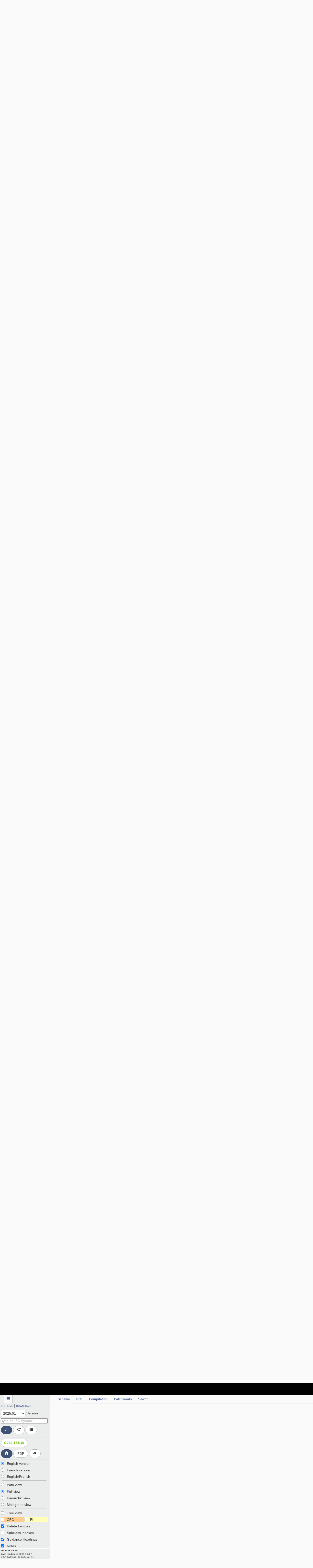

--- FILE ---
content_type: text/html
request_url: https://cdn.ipcpub.wipo.int/media/20250101/20250114183905/IPC/concordancelist/o2n/index.htm
body_size: 12046
content:
<table id="rclindex" class="rclidx" cellspacing="0" cellpadding="0"><tbody><tr>
        <td class="rclhierarchy-1">&nbsp;A</td>
        <td class="rclhierarchy-3">A01</td>
        <td class="rclhierarchy-4"><a oncontextmenu="return false;"
            href="#A01G"
            onclick="IPCPUB.rcl.show_subclass('A01G');return false">A01G</a>, <a oncontextmenu="return false;"
            href="#A01K"
            onclick="IPCPUB.rcl.show_subclass('A01K');return false">A01K</a>, <a oncontextmenu="return false;"
            href="#A01N"
            onclick="IPCPUB.rcl.show_subclass('A01N');return false">A01N</a></td>
        </tr><tr>
        <td class="rclhierarchy-1">&nbsp;</td>
        <td class="rclhierarchy-3">A21</td>
        <td class="rclhierarchy-4"><a oncontextmenu="return false;"
            href="#A21D"
            onclick="IPCPUB.rcl.show_subclass('A21D');return false">A21D</a></td>
        </tr><tr>
        <td class="rclhierarchy-1">&nbsp;</td>
        <td class="rclhierarchy-3">A23</td>
        <td class="rclhierarchy-4"><a oncontextmenu="return false;"
            href="#A23B"
            onclick="IPCPUB.rcl.show_subclass('A23B');return false">A23B</a>, <a oncontextmenu="return false;"
            href="#A23C"
            onclick="IPCPUB.rcl.show_subclass('A23C');return false">A23C</a>, <a oncontextmenu="return false;"
            href="#A23D"
            onclick="IPCPUB.rcl.show_subclass('A23D');return false">A23D</a>, <a oncontextmenu="return false;"
            href="#A23F"
            onclick="IPCPUB.rcl.show_subclass('A23F');return false">A23F</a>, <a oncontextmenu="return false;"
            href="#A23G"
            onclick="IPCPUB.rcl.show_subclass('A23G');return false">A23G</a>, <a oncontextmenu="return false;"
            href="#A23L"
            onclick="IPCPUB.rcl.show_subclass('A23L');return false">A23L</a></td>
        </tr><tr>
        <td class="rclhierarchy-1">&nbsp;</td>
        <td class="rclhierarchy-3">A61</td>
        <td class="rclhierarchy-4"><a oncontextmenu="return false;"
            href="#A61K"
            onclick="IPCPUB.rcl.show_subclass('A61K');return false">A61K</a></td>
        </tr><tr>
        <td class="rclhierarchy-1 sep">&nbsp;B</td>
        <td class="rclhierarchy-3 sep">B23</td>
        <td class="rclhierarchy-4 sep"><a oncontextmenu="return false;"
            href="#B23K"
            onclick="IPCPUB.rcl.show_subclass('B23K');return false">B23K</a></td>
        </tr><tr>
        <td class="rclhierarchy-1">&nbsp;</td>
        <td class="rclhierarchy-3">B64</td>
        <td class="rclhierarchy-4"><a oncontextmenu="return false;"
            href="#B64D"
            onclick="IPCPUB.rcl.show_subclass('B64D');return false">B64D</a></td>
        </tr><tr>
        <td class="rclhierarchy-1">&nbsp;</td>
        <td class="rclhierarchy-3">B65</td>
        <td class="rclhierarchy-4"><a oncontextmenu="return false;"
            href="#B65D"
            onclick="IPCPUB.rcl.show_subclass('B65D');return false">B65D</a></td>
        </tr><tr>
        <td class="rclhierarchy-1 sep">&nbsp;C</td>
        <td class="rclhierarchy-3 sep">C01</td>
        <td class="rclhierarchy-4 sep"><a oncontextmenu="return false;"
            href="#C01G"
            onclick="IPCPUB.rcl.show_subclass('C01G');return false">C01G</a></td>
        </tr><tr>
        <td class="rclhierarchy-1">&nbsp;</td>
        <td class="rclhierarchy-3">C08</td>
        <td class="rclhierarchy-4"><a oncontextmenu="return false;"
            href="#C08L"
            onclick="IPCPUB.rcl.show_subclass('C08L');return false">C08L</a></td>
        </tr><tr>
        <td class="rclhierarchy-1 sep">&nbsp;F</td>
        <td class="rclhierarchy-3 sep">F27</td>
        <td class="rclhierarchy-4 sep"><a oncontextmenu="return false;"
            href="#F27D"
            onclick="IPCPUB.rcl.show_subclass('F27D');return false">F27D</a></td>
        </tr><tr>
        <td class="rclhierarchy-1 sep">&nbsp;G</td>
        <td class="rclhierarchy-3 sep">G06</td>
        <td class="rclhierarchy-4 sep"><a oncontextmenu="return false;"
            href="#G06F"
            onclick="IPCPUB.rcl.show_subclass('G06F');return false">G06F</a></td>
        </tr><tr>
        <td class="rclhierarchy-1">&nbsp;</td>
        <td class="rclhierarchy-3">G08</td>
        <td class="rclhierarchy-4"><a oncontextmenu="return false;"
            href="#G08G"
            onclick="IPCPUB.rcl.show_subclass('G08G');return false">G08G</a></td>
        </tr><tr>
        <td class="rclhierarchy-1 sep">&nbsp;H</td>
        <td class="rclhierarchy-3 sep">H01</td>
        <td class="rclhierarchy-4 sep"><a oncontextmenu="return false;"
            href="#H01L"
            onclick="IPCPUB.rcl.show_subclass('H01L');return false">H01L</a></td>
        </tr><tr>
        <td class="rclhierarchy-1">&nbsp;</td>
        <td class="rclhierarchy-3">H02</td>
        <td class="rclhierarchy-4"><a oncontextmenu="return false;"
            href="#H02K"
            onclick="IPCPUB.rcl.show_subclass('H02K');return false">H02K</a></td>
        </tr><tr>
        <td class="rclhierarchy-1">&nbsp;</td>
        <td class="rclhierarchy-3">H05</td>
        <td class="rclhierarchy-4"><a oncontextmenu="return false;"
            href="#H05K"
            onclick="IPCPUB.rcl.show_subclass('H05K');return false">H05K</a></td>
        </tr></tbody></table></td></tr></tbody></table><table id="rclhead" class="rclhead hidden"><tbody><tr>
            <td class="header-old">Version 2024.01</td>
            <td class="header-new">Version 2025.01</td>
            </tr></tbody></table></tbody></table><table class="sc hidden" id="A01G"><tbody><tr>
                    <td class="old-s"><a name="A01G"></a>A01G</td>
                    <td class="new-s">&nbsp;</td>
                    </tr><tr>
                        <td class="old1"><span class="cl-cm"><a href="/?notion=scheme&version=20240101&symbol=A01G0013000000" onclick="IPCPUB.scheme.reach_entry('A01G0013000000','20240101'); return false">A01G 13/00</a></span></td>
                        <td class="new1">&nbsp;</td><tr><td class="old0i"><span class="cl-d"><a href="/?notion=scheme&version=20240101&symbol=A01G0013020000" onclick="IPCPUB.scheme.reach_entry('A01G0013020000','20240101'); return false">A01G 13/02</a></span></td><td class="new0"><span class="cl-n"><a href="/?notion=scheme&version=20250101&symbol=A01G0013200000" onclick="IPCPUB.scheme.reach_entry('A01G0013200000','20250101'); return false">A01G 13/20</a></span> - <span class="cl-n"><a href="/?notion=scheme&version=20250101&symbol=A01G0013240000" onclick="IPCPUB.scheme.reach_entry('A01G0013240000','20250101'); return false">13/24</a></span>, <span class="cl-n"><a href="/?notion=scheme&version=20250101&symbol=A01G0013270000" onclick="IPCPUB.scheme.reach_entry('A01G0013270000','20250101'); return false">A01G 13/27</a></span> - <span class="cl-n"><a href="/?notion=scheme&version=20250101&symbol=A01G0013390000" onclick="IPCPUB.scheme.reach_entry('A01G0013390000','20250101'); return false">13/39</a></span></td></tr><tr><td class="old1i"><span class="cl-d"><a href="/?notion=scheme&version=20240101&symbol=A01G0013040000" onclick="IPCPUB.scheme.reach_entry('A01G0013040000','20240101'); return false">A01G 13/04</a></span></td><td class="new1"><span class="cl-n"><a href="/?notion=scheme&version=20250101&symbol=A01G0013260000" onclick="IPCPUB.scheme.reach_entry('A01G0013260000','20250101'); return false">A01G 13/26</a></span></td></tr></tbody></table><table class="sc hidden" id="A01K"><tbody><tr>
                    <td class="old-s"><a name="A01K"></a>A01K</td>
                    <td class="new-s">&nbsp;</td>
                    </tr><tr>
                        <td class="old1"><span class="cl-cm"><a href="/?notion=scheme&version=20240101&symbol=A01K0067000000" onclick="IPCPUB.scheme.reach_entry('A01K0067000000','20240101'); return false">A01K 67/00</a></span></td>
                        <td class="new1">&nbsp;</td><tr><td class="old0i"><span class="cl-d"><a href="/?notion=scheme&version=20240101&symbol=A01K0067033000" onclick="IPCPUB.scheme.reach_entry('A01K0067033000','20240101'); return false">A01K 67/033</a></span></td><td class="new0"><span class="cl-n"><a href="/?notion=scheme&version=20250101&symbol=A01K0067300000" onclick="IPCPUB.scheme.reach_entry('A01K0067300000','20250101'); return false">A01K 67/30</a></span> - <span class="cl-n"><a href="/?notion=scheme&version=20250101&symbol=A01K0067680000" onclick="IPCPUB.scheme.reach_entry('A01K0067680000','20250101'); return false">67/68</a></span></td></tr><tr><td class="old1i"><span class="cl-d"><a href="/?notion=scheme&version=20240101&symbol=A01K0067040000" onclick="IPCPUB.scheme.reach_entry('A01K0067040000','20240101'); return false">A01K 67/04</a></span></td><td class="new1"><span class="cl-n"><a href="/?notion=scheme&version=20250101&symbol=A01K0067350000" onclick="IPCPUB.scheme.reach_entry('A01K0067350000','20250101'); return false">A01K 67/35</a></span>, <span class="cl-n"><a href="/?notion=scheme&version=20250101&symbol=A01K0067680000" onclick="IPCPUB.scheme.reach_entry('A01K0067680000','20250101'); return false">A01K 67/68</a></span></td></tr></tbody></table><table class="sc hidden" id="A01N"><tbody><tr>
                    <td class="old-s"><a name="A01N"></a>A01N</td>
                    <td class="new-s">&nbsp;</td>
                    </tr><tr>
                        <td class="old1"><span class="cl-cm"><a href="/?notion=scheme&version=20240101&symbol=A01N0001000000" onclick="IPCPUB.scheme.reach_entry('A01N0001000000','20240101'); return false">A01N 1/00</a></span></td>
                        <td class="new1">&nbsp;</td><tr><td class="old0i"><span class="cl-d"><a href="/?notion=scheme&version=20240101&symbol=A01N0001020000" onclick="IPCPUB.scheme.reach_entry('A01N0001020000','20240101'); return false">A01N 1/02</a></span></td><td class="new0"><span class="cl-n"><a href="/?notion=scheme&version=20250101&symbol=A01N0001100000" onclick="IPCPUB.scheme.reach_entry('A01N0001100000','20250101'); return false">A01N 1/10</a></span> - <span class="cl-n"><a href="/?notion=scheme&version=20250101&symbol=A01N0001168000" onclick="IPCPUB.scheme.reach_entry('A01N0001168000','20250101'); return false">1/168</a></span></td></tr></tbody></table><table class="sc hidden" id="A21D"><tbody><tr>
                    <td class="old-s"><a name="A21D"></a>A21D</td>
                    <td class="new-s">&nbsp;</td>
                    </tr><tr><td class="old1"><span class="cl-dm"><a href="/?notion=scheme&version=20240101&symbol=A21D0004000000" onclick="IPCPUB.scheme.reach_entry('A21D0004000000','20240101'); return false">A21D 4/00</a></span></td><td class="new1"><span class="cl-nm"><a href="/?notion=scheme&version=20250101&symbol=A23B0040000000" onclick="IPCPUB.scheme.reach_entry('A23B0040000000','20250101'); return false">A23B 40/00</a></span></td></tr><tr><td class="old0"><span class="cl-cm"><a href="/?notion=scheme&version=20240101&symbol=A21D0006000000" onclick="IPCPUB.scheme.reach_entry('A21D0006000000','20240101'); return false">A21D 6/00</a></span></td><td class="new0"><span class="cl-cm"><a href="/?notion=scheme&version=20250101&symbol=A21D0006000000" onclick="IPCPUB.scheme.reach_entry('A21D0006000000','20250101'); return false">A21D 6/00</a></span>, <span class="cl-nm"><a href="/?notion=scheme&version=20250101&symbol=A23B0040000000" onclick="IPCPUB.scheme.reach_entry('A23B0040000000','20250101'); return false">A23B 40/00</a></span></td></tr><tr><td class="old1"><span class="cl-cm"><a href="/?notion=scheme&version=20240101&symbol=A21D0015000000" onclick="IPCPUB.scheme.reach_entry('A21D0015000000','20240101'); return false">A21D 15/00</a></span></td><td class="new1"><span class="cl-cm"><a href="/?notion=scheme&version=20250101&symbol=A21D0015000000" onclick="IPCPUB.scheme.reach_entry('A21D0015000000','20250101'); return false">A21D 15/00</a></span>, <span class="cl-nm"><a href="/?notion=scheme&version=20250101&symbol=A23B0045000000" onclick="IPCPUB.scheme.reach_entry('A23B0045000000','20250101'); return false">A23B 45/00</a></span></td></tr><tr><td class="old0i"><span class="cl-c"><a href="/?notion=scheme&version=20240101&symbol=A21D0015020000" onclick="IPCPUB.scheme.reach_entry('A21D0015020000','20240101'); return false">A21D 15/02</a></span></td><td class="new0"><span class="cl-c"><a href="/?notion=scheme&version=20250101&symbol=A21D0015020000" onclick="IPCPUB.scheme.reach_entry('A21D0015020000','20250101'); return false">A21D 15/02</a></span>, <span class="cl-n"><a href="/?notion=scheme&version=20250101&symbol=A23B0045100000" onclick="IPCPUB.scheme.reach_entry('A23B0045100000','20250101'); return false">A23B 45/10</a></span></td></tr><tr><td class="old1i"><span class="cl-c"><a href="/?notion=scheme&version=20240101&symbol=A21D0015040000" onclick="IPCPUB.scheme.reach_entry('A21D0015040000','20240101'); return false">A21D 15/04</a></span></td><td class="new1"><span class="cl-c"><a href="/?notion=scheme&version=20250101&symbol=A21D0015040000" onclick="IPCPUB.scheme.reach_entry('A21D0015040000','20250101'); return false">A21D 15/04</a></span>, <span class="cl-n"><a href="/?notion=scheme&version=20250101&symbol=A23B0045300000" onclick="IPCPUB.scheme.reach_entry('A23B0045300000','20250101'); return false">A23B 45/30</a></span></td></tr><tr><td class="old0i"><span class="cl-c"><a href="/?notion=scheme&version=20240101&symbol=A21D0015060000" onclick="IPCPUB.scheme.reach_entry('A21D0015060000','20240101'); return false">A21D 15/06</a></span></td><td class="new0"><span class="cl-c"><a href="/?notion=scheme&version=20250101&symbol=A21D0015060000" onclick="IPCPUB.scheme.reach_entry('A21D0015060000','20250101'); return false">A21D 15/06</a></span>, <span class="cl-n"><a href="/?notion=scheme&version=20250101&symbol=A23B0045500000" onclick="IPCPUB.scheme.reach_entry('A23B0045500000','20250101'); return false">A23B 45/50</a></span></td></tr><tr><td class="old1i"><span class="cl-c"><a href="/?notion=scheme&version=20240101&symbol=A21D0015080000" onclick="IPCPUB.scheme.reach_entry('A21D0015080000','20240101'); return false">A21D 15/08</a></span></td><td class="new1"><span class="cl-c"><a href="/?notion=scheme&version=20250101&symbol=A21D0015080000" onclick="IPCPUB.scheme.reach_entry('A21D0015080000','20250101'); return false">A21D 15/08</a></span>, <span class="cl-n"><a href="/?notion=scheme&version=20250101&symbol=A23B0045700000" onclick="IPCPUB.scheme.reach_entry('A23B0045700000','20250101'); return false">A23B 45/70</a></span></td></tr></tbody></table><table class="sc hidden" id="A23B"><tbody><tr>
                    <td class="old-s"><a name="A23B"></a>A23B</td>
                    <td class="new-s">&nbsp;</td>
                    </tr><tr><td class="old1"><span class="cl-cm"><a href="/?notion=scheme&version=20240101&symbol=A23B0009000000" onclick="IPCPUB.scheme.reach_entry('A23B0009000000','20240101'); return false">A23B 9/00</a></span></td><td class="new1"><span class="cl-cm"><a href="/?notion=scheme&version=20250101&symbol=A23B0009000000" onclick="IPCPUB.scheme.reach_entry('A23B0009000000','20250101'); return false">A23B 9/00</a></span>, <span class="cl-nm"><a href="/?notion=scheme&version=20250101&symbol=A23B0075000000" onclick="IPCPUB.scheme.reach_entry('A23B0075000000','20250101'); return false">A23B 75/00</a></span></td></tr></tbody></table><table class="sc hidden" id="A23C"><tbody><tr>
                    <td class="old-s"><a name="A23C"></a>A23C</td>
                    <td class="new-s">&nbsp;</td>
                    </tr><tr><td class="old1"><span class="cl-dm"><a href="/?notion=scheme&version=20240101&symbol=A23C0003000000" onclick="IPCPUB.scheme.reach_entry('A23C0003000000','20240101'); return false">A23C 3/00</a></span></td><td class="new1"><span class="cl-n"><a href="/?notion=scheme&version=20250101&symbol=A23B0011100000" onclick="IPCPUB.scheme.reach_entry('A23B0011100000','20250101'); return false">A23B 11/10</a></span></td></tr><tr><td class="old0i"><span class="cl-d"><a href="/?notion=scheme&version=20240101&symbol=A23C0003020000" onclick="IPCPUB.scheme.reach_entry('A23C0003020000','20240101'); return false">A23C 3/02</a></span></td><td class="new0"><span class="cl-n"><a href="/?notion=scheme&version=20250101&symbol=A23B0011120000" onclick="IPCPUB.scheme.reach_entry('A23B0011120000','20250101'); return false">A23B 11/12</a></span></td></tr><tr><td class="old1i"><span class="cl-d"><a href="/?notion=scheme&version=20240101&symbol=A23C0003023000" onclick="IPCPUB.scheme.reach_entry('A23C0003023000','20240101'); return false">A23C 3/023</a></span></td><td class="new1"><span class="cl-n"><a href="/?notion=scheme&version=20250101&symbol=A23B0011123000" onclick="IPCPUB.scheme.reach_entry('A23B0011123000','20250101'); return false">A23B 11/123</a></span></td></tr><tr><td class="old0i"><span class="cl-d"><a href="/?notion=scheme&version=20240101&symbol=A23C0003027000" onclick="IPCPUB.scheme.reach_entry('A23C0003027000','20240101'); return false">A23C 3/027</a></span></td><td class="new0"><span class="cl-n"><a href="/?notion=scheme&version=20250101&symbol=A23B0011127000" onclick="IPCPUB.scheme.reach_entry('A23B0011127000','20250101'); return false">A23B 11/127</a></span></td></tr><tr><td class="old1i"><span class="cl-d"><a href="/?notion=scheme&version=20240101&symbol=A23C0003030000" onclick="IPCPUB.scheme.reach_entry('A23C0003030000','20240101'); return false">A23C 3/03</a></span></td><td class="new1"><span class="cl-n"><a href="/?notion=scheme&version=20250101&symbol=A23B0011130000" onclick="IPCPUB.scheme.reach_entry('A23B0011130000','20250101'); return false">A23B 11/13</a></span></td></tr><tr><td class="old0i"><span class="cl-d"><a href="/?notion=scheme&version=20240101&symbol=A23C0003033000" onclick="IPCPUB.scheme.reach_entry('A23C0003033000','20240101'); return false">A23C 3/033</a></span></td><td class="new0"><span class="cl-n"><a href="/?notion=scheme&version=20250101&symbol=A23B0011133000" onclick="IPCPUB.scheme.reach_entry('A23B0011133000','20250101'); return false">A23B 11/133</a></span></td></tr><tr><td class="old1i"><span class="cl-d"><a href="/?notion=scheme&version=20240101&symbol=A23C0003037000" onclick="IPCPUB.scheme.reach_entry('A23C0003037000','20240101'); return false">A23C 3/037</a></span></td><td class="new1"><span class="cl-n"><a href="/?notion=scheme&version=20250101&symbol=A23B0011137000" onclick="IPCPUB.scheme.reach_entry('A23B0011137000','20250101'); return false">A23B 11/137</a></span></td></tr><tr><td class="old0i"><span class="cl-d"><a href="/?notion=scheme&version=20240101&symbol=A23C0003040000" onclick="IPCPUB.scheme.reach_entry('A23C0003040000','20240101'); return false">A23C 3/04</a></span></td><td class="new0"><span class="cl-n"><a href="/?notion=scheme&version=20250101&symbol=A23B0011140000" onclick="IPCPUB.scheme.reach_entry('A23B0011140000','20250101'); return false">A23B 11/14</a></span></td></tr><tr><td class="old1i"><span class="cl-d"><a href="/?notion=scheme&version=20240101&symbol=A23C0003050000" onclick="IPCPUB.scheme.reach_entry('A23C0003050000','20240101'); return false">A23C 3/05</a></span></td><td class="new1"><span class="cl-n"><a href="/?notion=scheme&version=20250101&symbol=A23B0011145000" onclick="IPCPUB.scheme.reach_entry('A23B0011145000','20250101'); return false">A23B 11/145</a></span></td></tr><tr><td class="old0i"><span class="cl-d"><a href="/?notion=scheme&version=20240101&symbol=A23C0003070000" onclick="IPCPUB.scheme.reach_entry('A23C0003070000','20240101'); return false">A23C 3/07</a></span></td><td class="new0"><span class="cl-n"><a href="/?notion=scheme&version=20250101&symbol=A23B0011160000" onclick="IPCPUB.scheme.reach_entry('A23B0011160000','20250101'); return false">A23B 11/16</a></span></td></tr><tr><td class="old1i"><span class="cl-d"><a href="/?notion=scheme&version=20240101&symbol=A23C0003080000" onclick="IPCPUB.scheme.reach_entry('A23C0003080000','20240101'); return false">A23C 3/08</a></span></td><td class="new1"><span class="cl-n"><a href="/?notion=scheme&version=20250101&symbol=A23B0011180000" onclick="IPCPUB.scheme.reach_entry('A23B0011180000','20250101'); return false">A23B 11/18</a></span></td></tr><tr><td class="old0"><span class="cl-cm"><a href="/?notion=scheme&version=20240101&symbol=A23C0007000000" onclick="IPCPUB.scheme.reach_entry('A23C0007000000','20240101'); return false">A23C 7/00</a></span></td><td class="new0"><span class="cl-nm"><a href="/?notion=scheme&version=20250101&symbol=A23B0011000000" onclick="IPCPUB.scheme.reach_entry('A23B0011000000','20250101'); return false">A23B 11/00</a></span>, <span class="cl-cm"><a href="/?notion=scheme&version=20250101&symbol=A23C0007000000" onclick="IPCPUB.scheme.reach_entry('A23C0007000000','20250101'); return false">A23C 7/00</a></span></td></tr><tr><td class="old1"><span class="cl-cm"><a href="/?notion=scheme&version=20240101&symbol=A23C0011000000" onclick="IPCPUB.scheme.reach_entry('A23C0011000000','20240101'); return false">A23C 11/00</a></span></td><td class="new1"><span class="cl-n"><a href="/?notion=scheme&version=20250101&symbol=A23B0011200000" onclick="IPCPUB.scheme.reach_entry('A23B0011200000','20250101'); return false">A23B 11/20</a></span>, <span class="cl-cm"><a href="/?notion=scheme&version=20250101&symbol=A23C0011000000" onclick="IPCPUB.scheme.reach_entry('A23C0011000000','20250101'); return false">A23C 11/00</a></span></td></tr><tr><td class="old0i"><span class="cl-c"><a href="/?notion=scheme&version=20240101&symbol=A23C0011020000" onclick="IPCPUB.scheme.reach_entry('A23C0011020000','20240101'); return false">A23C 11/02</a></span></td><td class="new0"><span class="cl-n"><a href="/?notion=scheme&version=20250101&symbol=A23B0011220000" onclick="IPCPUB.scheme.reach_entry('A23B0011220000','20250101'); return false">A23B 11/22</a></span>, <span class="cl-c"><a href="/?notion=scheme&version=20250101&symbol=A23C0011020000" onclick="IPCPUB.scheme.reach_entry('A23C0011020000','20250101'); return false">A23C 11/02</a></span></td></tr><tr><td class="old1i"><span class="cl-c"><a href="/?notion=scheme&version=20240101&symbol=A23C0011040000" onclick="IPCPUB.scheme.reach_entry('A23C0011040000','20240101'); return false">A23C 11/04</a></span></td><td class="new1"><span class="cl-n"><a href="/?notion=scheme&version=20250101&symbol=A23B0011230000" onclick="IPCPUB.scheme.reach_entry('A23B0011230000','20250101'); return false">A23B 11/23</a></span>, <span class="cl-c"><a href="/?notion=scheme&version=20250101&symbol=A23C0011040000" onclick="IPCPUB.scheme.reach_entry('A23C0011040000','20250101'); return false">A23C 11/04</a></span></td></tr><tr><td class="old0i"><span class="cl-c"><a href="/?notion=scheme&version=20240101&symbol=A23C0011060000" onclick="IPCPUB.scheme.reach_entry('A23C0011060000','20240101'); return false">A23C 11/06</a></span></td><td class="new0"><span class="cl-n"><a href="/?notion=scheme&version=20250101&symbol=A23B0011250000" onclick="IPCPUB.scheme.reach_entry('A23B0011250000','20250101'); return false">A23B 11/25</a></span>, <span class="cl-c"><a href="/?notion=scheme&version=20250101&symbol=A23C0011060000" onclick="IPCPUB.scheme.reach_entry('A23C0011060000','20250101'); return false">A23C 11/06</a></span></td></tr><tr><td class="old1i"><span class="cl-c"><a href="/?notion=scheme&version=20240101&symbol=A23C0011080000" onclick="IPCPUB.scheme.reach_entry('A23C0011080000','20240101'); return false">A23C 11/08</a></span></td><td class="new1"><span class="cl-n"><a href="/?notion=scheme&version=20250101&symbol=A23B0011270000" onclick="IPCPUB.scheme.reach_entry('A23B0011270000','20250101'); return false">A23B 11/27</a></span>, <span class="cl-c"><a href="/?notion=scheme&version=20250101&symbol=A23C0011080000" onclick="IPCPUB.scheme.reach_entry('A23C0011080000','20250101'); return false">A23C 11/08</a></span></td></tr><tr><td class="old0i"><span class="cl-c"><a href="/?notion=scheme&version=20240101&symbol=A23C0011100000" onclick="IPCPUB.scheme.reach_entry('A23C0011100000','20240101'); return false">A23C 11/10</a></span></td><td class="new0"><span class="cl-n"><a href="/?notion=scheme&version=20250101&symbol=A23B0011290000" onclick="IPCPUB.scheme.reach_entry('A23B0011290000','20250101'); return false">A23B 11/29</a></span>, <span class="cl-c"><a href="/?notion=scheme&version=20250101&symbol=A23C0011100000" onclick="IPCPUB.scheme.reach_entry('A23C0011100000','20250101'); return false">A23C 11/10</a></span></td></tr><tr>
                        <td class="old1"><span class="cl-cm"><a href="/?notion=scheme&version=20240101&symbol=A23C0013000000" onclick="IPCPUB.scheme.reach_entry('A23C0013000000','20240101'); return false">A23C 13/00</a></span></td>
                        <td class="new1">&nbsp;</td><tr><td class="old0i"><span class="cl-d"><a href="/?notion=scheme&version=20240101&symbol=A23C0013080000" onclick="IPCPUB.scheme.reach_entry('A23C0013080000','20240101'); return false">A23C 13/08</a></span></td><td class="new0"><span class="cl-n"><a href="/?notion=scheme&version=20250101&symbol=A23B0011300000" onclick="IPCPUB.scheme.reach_entry('A23B0011300000','20250101'); return false">A23B 11/30</a></span></td></tr><tr><td class="old1i"><span class="cl-d"><a href="/?notion=scheme&version=20240101&symbol=A23C0013100000" onclick="IPCPUB.scheme.reach_entry('A23C0013100000','20240101'); return false">A23C 13/10</a></span></td><td class="new1"><span class="cl-n"><a href="/?notion=scheme&version=20250101&symbol=A23B0011350000" onclick="IPCPUB.scheme.reach_entry('A23B0011350000','20250101'); return false">A23B 11/35</a></span></td></tr><tr>
                        <td class="old0"><span class="cl-cm"><a href="/?notion=scheme&version=20240101&symbol=A23C0015000000" onclick="IPCPUB.scheme.reach_entry('A23C0015000000','20240101'); return false">A23C 15/00</a></span></td>
                        <td class="new0">&nbsp;</td><tr><td class="old1i"><span class="cl-d"><a href="/?notion=scheme&version=20240101&symbol=A23C0015180000" onclick="IPCPUB.scheme.reach_entry('A23C0015180000','20240101'); return false">A23C 15/18</a></span></td><td class="new1"><span class="cl-n"><a href="/?notion=scheme&version=20250101&symbol=A23B0011400000" onclick="IPCPUB.scheme.reach_entry('A23B0011400000','20250101'); return false">A23B 11/40</a></span></td></tr><tr><td class="old0i"><span class="cl-d"><a href="/?notion=scheme&version=20240101&symbol=A23C0015200000" onclick="IPCPUB.scheme.reach_entry('A23C0015200000','20240101'); return false">A23C 15/20</a></span></td><td class="new0"><span class="cl-n"><a href="/?notion=scheme&version=20250101&symbol=A23B0011450000" onclick="IPCPUB.scheme.reach_entry('A23B0011450000','20250101'); return false">A23B 11/45</a></span></td></tr><tr><td class="old1"><span class="cl-cm"><a href="/?notion=scheme&version=20240101&symbol=A23C0017000000" onclick="IPCPUB.scheme.reach_entry('A23C0017000000','20240101'); return false">A23C 17/00</a></span></td><td class="new1"><span class="cl-n"><a href="/?notion=scheme&version=20250101&symbol=A23B0011500000" onclick="IPCPUB.scheme.reach_entry('A23B0011500000','20250101'); return false">A23B 11/50</a></span>, <span class="cl-cm"><a href="/?notion=scheme&version=20250101&symbol=A23C0017000000" onclick="IPCPUB.scheme.reach_entry('A23C0017000000','20250101'); return false">A23C 17/00</a></span></td></tr><tr><td class="old0i"><span class="cl-c"><a href="/?notion=scheme&version=20240101&symbol=A23C0017020000" onclick="IPCPUB.scheme.reach_entry('A23C0017020000','20240101'); return false">A23C 17/02</a></span></td><td class="new0"><span class="cl-n"><a href="/?notion=scheme&version=20250101&symbol=A23B0011550000" onclick="IPCPUB.scheme.reach_entry('A23B0011550000','20250101'); return false">A23B 11/55</a></span>, <span class="cl-c"><a href="/?notion=scheme&version=20250101&symbol=A23C0017020000" onclick="IPCPUB.scheme.reach_entry('A23C0017020000','20250101'); return false">A23C 17/02</a></span></td></tr><tr>
                        <td class="old1"><span class="cl-cm"><a href="/?notion=scheme&version=20240101&symbol=A23C0019000000" onclick="IPCPUB.scheme.reach_entry('A23C0019000000','20240101'); return false">A23C 19/00</a></span></td>
                        <td class="new1">&nbsp;</td><tr><td class="old0i"><span class="cl-d"><a href="/?notion=scheme&version=20240101&symbol=A23C0019097000" onclick="IPCPUB.scheme.reach_entry('A23C0019097000','20240101'); return false">A23C 19/097</a></span></td><td class="new0"><span class="cl-n"><a href="/?notion=scheme&version=20250101&symbol=A23B0011600000" onclick="IPCPUB.scheme.reach_entry('A23B0011600000','20250101'); return false">A23B 11/60</a></span></td></tr><tr><td class="old1i"><span class="cl-d"><a href="/?notion=scheme&version=20240101&symbol=A23C0019100000" onclick="IPCPUB.scheme.reach_entry('A23C0019100000','20240101'); return false">A23C 19/10</a></span></td><td class="new1"><span class="cl-n"><a href="/?notion=scheme&version=20250101&symbol=A23B0011650000" onclick="IPCPUB.scheme.reach_entry('A23B0011650000','20250101'); return false">A23B 11/65</a></span></td></tr><tr><td class="old0i"><span class="cl-d"><a href="/?notion=scheme&version=20240101&symbol=A23C0019110000" onclick="IPCPUB.scheme.reach_entry('A23C0019110000','20240101'); return false">A23C 19/11</a></span></td><td class="new0"><span class="cl-n"><a href="/?notion=scheme&version=20250101&symbol=A23B0011670000" onclick="IPCPUB.scheme.reach_entry('A23B0011670000','20250101'); return false">A23B 11/67</a></span></td></tr><tr><td class="old1"><span class="cl-cm"><a href="/?notion=scheme&version=20240101&symbol=A23C0020000000" onclick="IPCPUB.scheme.reach_entry('A23C0020000000','20240101'); return false">A23C 20/00</a></span></td><td class="new1"><span class="cl-n"><a href="/?notion=scheme&version=20250101&symbol=A23B0011700000" onclick="IPCPUB.scheme.reach_entry('A23B0011700000','20250101'); return false">A23B 11/70</a></span>, <span class="cl-cm"><a href="/?notion=scheme&version=20250101&symbol=A23C0020000000" onclick="IPCPUB.scheme.reach_entry('A23C0020000000','20250101'); return false">A23C 20/00</a></span></td></tr><tr>
                        <td class="old0"><span class="cl-cm"><a href="/?notion=scheme&version=20240101&symbol=A23C0020000000" onclick="IPCPUB.scheme.reach_entry('A23C0020000000','20240101'); return false">A23C 20/00</a></span></td>
                        <td class="new0">&nbsp;</td><tr><td class="old1i"><span class="cl-c"><a href="/?notion=scheme&version=20240101&symbol=A23C0020020000" onclick="IPCPUB.scheme.reach_entry('A23C0020020000','20240101'); return false">A23C 20/02</a></span></td><td class="new1"><span class="cl-n"><a href="/?notion=scheme&version=20250101&symbol=A23B0011750000" onclick="IPCPUB.scheme.reach_entry('A23B0011750000','20250101'); return false">A23B 11/75</a></span>, <span class="cl-c"><a href="/?notion=scheme&version=20250101&symbol=A23C0020020000" onclick="IPCPUB.scheme.reach_entry('A23C0020020000','20250101'); return false">A23C 20/02</a></span></td></tr><tr><td class="old0"><span class="cl-cm"><a href="/?notion=scheme&version=20240101&symbol=A23C0021000000" onclick="IPCPUB.scheme.reach_entry('A23C0021000000','20240101'); return false">A23C 21/00</a></span></td><td class="new0"><span class="cl-n"><a href="/?notion=scheme&version=20250101&symbol=A23B0011800000" onclick="IPCPUB.scheme.reach_entry('A23B0011800000','20250101'); return false">A23B 11/80</a></span>, <span class="cl-cm"><a href="/?notion=scheme&version=20250101&symbol=A23C0021000000" onclick="IPCPUB.scheme.reach_entry('A23C0021000000','20250101'); return false">A23C 21/00</a></span></td></tr><tr><td class="old1i"><span class="cl-c"><a href="/?notion=scheme&version=20240101&symbol=A23C0021020000" onclick="IPCPUB.scheme.reach_entry('A23C0021020000','20240101'); return false">A23C 21/02</a></span></td><td class="new1"><span class="cl-n"><a href="/?notion=scheme&version=20250101&symbol=A23B0011820000" onclick="IPCPUB.scheme.reach_entry('A23B0011820000','20250101'); return false">A23B 11/82</a></span>, <span class="cl-c"><a href="/?notion=scheme&version=20250101&symbol=A23C0021020000" onclick="IPCPUB.scheme.reach_entry('A23C0021020000','20250101'); return false">A23C 21/02</a></span></td></tr><tr><td class="old0i"><span class="cl-c"><a href="/?notion=scheme&version=20240101&symbol=A23C0021040000" onclick="IPCPUB.scheme.reach_entry('A23C0021040000','20240101'); return false">A23C 21/04</a></span></td><td class="new0"><span class="cl-n"><a href="/?notion=scheme&version=20250101&symbol=A23B0011840000" onclick="IPCPUB.scheme.reach_entry('A23B0011840000','20250101'); return false">A23B 11/84</a></span>, <span class="cl-c"><a href="/?notion=scheme&version=20250101&symbol=A23C0021040000" onclick="IPCPUB.scheme.reach_entry('A23C0021040000','20250101'); return false">A23C 21/04</a></span></td></tr><tr><td class="old1i"><span class="cl-c"><a href="/?notion=scheme&version=20240101&symbol=A23C0021060000" onclick="IPCPUB.scheme.reach_entry('A23C0021060000','20240101'); return false">A23C 21/06</a></span></td><td class="new1"><span class="cl-n"><a href="/?notion=scheme&version=20250101&symbol=A23B0011860000" onclick="IPCPUB.scheme.reach_entry('A23B0011860000','20250101'); return false">A23B 11/86</a></span>, <span class="cl-c"><a href="/?notion=scheme&version=20250101&symbol=A23C0021060000" onclick="IPCPUB.scheme.reach_entry('A23C0021060000','20250101'); return false">A23C 21/06</a></span></td></tr><tr><td class="old0i"><span class="cl-c"><a href="/?notion=scheme&version=20240101&symbol=A23C0021080000" onclick="IPCPUB.scheme.reach_entry('A23C0021080000','20240101'); return false">A23C 21/08</a></span></td><td class="new0"><span class="cl-n"><a href="/?notion=scheme&version=20250101&symbol=A23B0011870000" onclick="IPCPUB.scheme.reach_entry('A23B0011870000','20250101'); return false">A23B 11/87</a></span>, <span class="cl-c"><a href="/?notion=scheme&version=20250101&symbol=A23C0021080000" onclick="IPCPUB.scheme.reach_entry('A23C0021080000','20250101'); return false">A23C 21/08</a></span></td></tr><tr><td class="old1i"><span class="cl-c"><a href="/?notion=scheme&version=20240101&symbol=A23C0021100000" onclick="IPCPUB.scheme.reach_entry('A23C0021100000','20240101'); return false">A23C 21/10</a></span></td><td class="new1"><span class="cl-n"><a href="/?notion=scheme&version=20250101&symbol=A23B0011880000" onclick="IPCPUB.scheme.reach_entry('A23B0011880000','20250101'); return false">A23B 11/88</a></span>, <span class="cl-c"><a href="/?notion=scheme&version=20250101&symbol=A23C0021100000" onclick="IPCPUB.scheme.reach_entry('A23C0021100000','20250101'); return false">A23C 21/10</a></span></td></tr></tbody></table><table class="sc hidden" id="A23D"><tbody><tr>
                    <td class="old-s"><a name="A23D"></a>A23D</td>
                    <td class="new-s">&nbsp;</td>
                    </tr><tr>
                        <td class="old1"><span class="cl-cm"><a href="/?notion=scheme&version=20240101&symbol=A23D0007000000" onclick="IPCPUB.scheme.reach_entry('A23D0007000000','20240101'); return false">A23D 7/00</a></span></td>
                        <td class="new1">&nbsp;</td><tr><td class="old0i"><span class="cl-d"><a href="/?notion=scheme&version=20240101&symbol=A23D0007060000" onclick="IPCPUB.scheme.reach_entry('A23D0007060000','20240101'); return false">A23D 7/06</a></span></td><td class="new0"><span class="cl-n"><a href="/?notion=scheme&version=20250101&symbol=A23B0020100000" onclick="IPCPUB.scheme.reach_entry('A23B0020100000','20250101'); return false">A23B 20/10</a></span></td></tr><tr>
                        <td class="old1"><span class="cl-cm"><a href="/?notion=scheme&version=20240101&symbol=A23D0009000000" onclick="IPCPUB.scheme.reach_entry('A23D0009000000','20240101'); return false">A23D 9/00</a></span></td>
                        <td class="new1">&nbsp;</td><tr><td class="old0i"><span class="cl-d"><a href="/?notion=scheme&version=20240101&symbol=A23D0009060000" onclick="IPCPUB.scheme.reach_entry('A23D0009060000','20240101'); return false">A23D 9/06</a></span></td><td class="new0"><span class="cl-n"><a href="/?notion=scheme&version=20250101&symbol=A23B0020300000" onclick="IPCPUB.scheme.reach_entry('A23B0020300000','20250101'); return false">A23B 20/30</a></span></td></tr></tbody></table><table class="sc hidden" id="A23F"><tbody><tr>
                    <td class="old-s"><a name="A23F"></a>A23F</td>
                    <td class="new-s">&nbsp;</td>
                    </tr><tr><td class="old1"><span class="cl-cm"><a href="/?notion=scheme&version=20240101&symbol=A23F0003000000" onclick="IPCPUB.scheme.reach_entry('A23F0003000000','20240101'); return false">A23F 3/00</a></span></td><td class="new1"><span class="cl-nm"><a href="/?notion=scheme&version=20250101&symbol=A23B0085000000" onclick="IPCPUB.scheme.reach_entry('A23B0085000000','20250101'); return false">A23B 85/00</a></span>, <span class="cl-cm"><a href="/?notion=scheme&version=20250101&symbol=A23F0003000000" onclick="IPCPUB.scheme.reach_entry('A23F0003000000','20250101'); return false">A23F 3/00</a></span></td></tr><tr><td class="old0"><span class="cl-cm"><a href="/?notion=scheme&version=20240101&symbol=A23F0005000000" onclick="IPCPUB.scheme.reach_entry('A23F0005000000','20240101'); return false">A23F 5/00</a></span></td><td class="new0"><span class="cl-nm"><a href="/?notion=scheme&version=20250101&symbol=A23B0090000000" onclick="IPCPUB.scheme.reach_entry('A23B0090000000','20250101'); return false">A23B 90/00</a></span>, <span class="cl-cm"><a href="/?notion=scheme&version=20250101&symbol=A23F0005000000" onclick="IPCPUB.scheme.reach_entry('A23F0005000000','20250101'); return false">A23F 5/00</a></span></td></tr><tr><td class="old1i"><span class="cl-c"><a href="/?notion=scheme&version=20240101&symbol=A23F0005140000" onclick="IPCPUB.scheme.reach_entry('A23F0005140000','20240101'); return false">A23F 5/14</a></span></td><td class="new1"><span class="cl-nm"><a href="/?notion=scheme&version=20250101&symbol=A23B0090000000" onclick="IPCPUB.scheme.reach_entry('A23B0090000000','20250101'); return false">A23B 90/00</a></span>, <span class="cl-c"><a href="/?notion=scheme&version=20250101&symbol=A23F0005140000" onclick="IPCPUB.scheme.reach_entry('A23F0005140000','20250101'); return false">A23F 5/14</a></span></td></tr></tbody></table><table class="sc hidden" id="A23G"><tbody><tr>
                    <td class="old-s"><a name="A23G"></a>A23G</td>
                    <td class="new-s">&nbsp;</td>
                    </tr><tr><td class="old1"><span class="cl-cm"><a href="/?notion=scheme&version=20240101&symbol=A23G0001000000" onclick="IPCPUB.scheme.reach_entry('A23G0001000000','20240101'); return false">A23G 1/00</a></span></td><td class="new1"><span class="cl-nm"><a href="/?notion=scheme&version=20250101&symbol=A23B0080000000" onclick="IPCPUB.scheme.reach_entry('A23B0080000000','20250101'); return false">A23B 80/00</a></span>, <span class="cl-cm"><a href="/?notion=scheme&version=20250101&symbol=A23G0001000000" onclick="IPCPUB.scheme.reach_entry('A23G0001000000','20250101'); return false">A23G 1/00</a></span></td></tr></tbody></table><table class="sc hidden" id="A23L"><tbody><tr>
                    <td class="old-s"><a name="A23L"></a>A23L</td>
                    <td class="new-s">&nbsp;</td>
                    </tr><tr>
                        <td class="old1"><span class="cl-cm"><a href="/?notion=scheme&version=20240101&symbol=A23L0002000000" onclick="IPCPUB.scheme.reach_entry('A23L0002000000','20240101'); return false">A23L 2/00</a></span></td>
                        <td class="new1">&nbsp;</td><tr><td class="old0i"><span class="cl-d"><a href="/?notion=scheme&version=20240101&symbol=A23L0002420000" onclick="IPCPUB.scheme.reach_entry('A23L0002420000','20240101'); return false">A23L 2/42</a></span></td><td class="new0"><span class="cl-nm"><a href="/?notion=scheme&version=20250101&symbol=A23B0070000000" onclick="IPCPUB.scheme.reach_entry('A23B0070000000','20250101'); return false">A23B 70/00</a></span></td></tr><tr><td class="old1i"><span class="cl-d"><a href="/?notion=scheme&version=20240101&symbol=A23L0002440000" onclick="IPCPUB.scheme.reach_entry('A23L0002440000','20240101'); return false">A23L 2/44</a></span></td><td class="new1"><span class="cl-n"><a href="/?notion=scheme&version=20250101&symbol=A23B0070100000" onclick="IPCPUB.scheme.reach_entry('A23B0070100000','20250101'); return false">A23B 70/10</a></span></td></tr><tr><td class="old0i"><span class="cl-d"><a href="/?notion=scheme&version=20240101&symbol=A23L0002460000" onclick="IPCPUB.scheme.reach_entry('A23L0002460000','20240101'); return false">A23L 2/46</a></span></td><td class="new0"><span class="cl-n"><a href="/?notion=scheme&version=20250101&symbol=A23B0070300000" onclick="IPCPUB.scheme.reach_entry('A23B0070300000','20250101'); return false">A23B 70/30</a></span></td></tr><tr><td class="old1i"><span class="cl-d"><a href="/?notion=scheme&version=20240101&symbol=A23L0002480000" onclick="IPCPUB.scheme.reach_entry('A23L0002480000','20240101'); return false">A23L 2/48</a></span></td><td class="new1"><span class="cl-n"><a href="/?notion=scheme&version=20250101&symbol=A23B0070350000" onclick="IPCPUB.scheme.reach_entry('A23B0070350000','20250101'); return false">A23B 70/35</a></span></td></tr><tr><td class="old0i"><span class="cl-d"><a href="/?notion=scheme&version=20240101&symbol=A23L0002500000" onclick="IPCPUB.scheme.reach_entry('A23L0002500000','20240101'); return false">A23L 2/50</a></span></td><td class="new0"><span class="cl-n"><a href="/?notion=scheme&version=20250101&symbol=A23B0070500000" onclick="IPCPUB.scheme.reach_entry('A23B0070500000','20250101'); return false">A23B 70/50</a></span></td></tr><tr><td class="old1"><span class="cl-dm"><a href="/?notion=scheme&version=20240101&symbol=A23L0003000000" onclick="IPCPUB.scheme.reach_entry('A23L0003000000','20240101'); return false">A23L 3/00</a></span></td><td class="new1"><span class="cl-nm"><a href="/?notion=scheme&version=20250101&symbol=A23B0002000000" onclick="IPCPUB.scheme.reach_entry('A23B0002000000','20250101'); return false">A23B 2/00</a></span></td></tr><tr><td class="old0i"><span class="cl-d"><a href="/?notion=scheme&version=20240101&symbol=A23L0003005000" onclick="IPCPUB.scheme.reach_entry('A23L0003005000','20240101'); return false">A23L 3/005</a></span></td><td class="new0"><span class="cl-n"><a href="/?notion=scheme&version=20250101&symbol=A23B0002050000" onclick="IPCPUB.scheme.reach_entry('A23B0002050000','20250101'); return false">A23B 2/05</a></span></td></tr><tr><td class="old1i"><span class="cl-d"><a href="/?notion=scheme&version=20240101&symbol=A23L0003010000" onclick="IPCPUB.scheme.reach_entry('A23L0003010000','20240101'); return false">A23L 3/01</a></span></td><td class="new1"><span class="cl-n"><a href="/?notion=scheme&version=20250101&symbol=A23B0002080000" onclick="IPCPUB.scheme.reach_entry('A23B0002080000','20250101'); return false">A23B 2/08</a></span></td></tr><tr><td class="old0i"><span class="cl-d"><a href="/?notion=scheme&version=20240101&symbol=A23L0003015000" onclick="IPCPUB.scheme.reach_entry('A23L0003015000','20240101'); return false">A23L 3/015</a></span></td><td class="new0"><span class="cl-n"><a href="/?notion=scheme&version=20250101&symbol=A23B0002100000" onclick="IPCPUB.scheme.reach_entry('A23B0002100000','20250101'); return false">A23B 2/10</a></span></td></tr><tr><td class="old1i"><span class="cl-d"><a href="/?notion=scheme&version=20240101&symbol=A23L0003020000" onclick="IPCPUB.scheme.reach_entry('A23L0003020000','20240101'); return false">A23L 3/02</a></span></td><td class="new1"><span class="cl-n"><a href="/?notion=scheme&version=20250101&symbol=A23B0002200000" onclick="IPCPUB.scheme.reach_entry('A23B0002200000','20250101'); return false">A23B 2/20</a></span></td></tr><tr><td class="old0i"><span class="cl-d"><a href="/?notion=scheme&version=20240101&symbol=A23L0003040000" onclick="IPCPUB.scheme.reach_entry('A23L0003040000','20240101'); return false">A23L 3/04</a></span></td><td class="new0"><span class="cl-n"><a href="/?notion=scheme&version=20250101&symbol=A23B0002220000" onclick="IPCPUB.scheme.reach_entry('A23B0002220000','20250101'); return false">A23B 2/22</a></span></td></tr><tr><td class="old1i"><span class="cl-d"><a href="/?notion=scheme&version=20240101&symbol=A23L0003060000" onclick="IPCPUB.scheme.reach_entry('A23L0003060000','20240101'); return false">A23L 3/06</a></span></td><td class="new1"><span class="cl-n"><a href="/?notion=scheme&version=20250101&symbol=A23B0002250000" onclick="IPCPUB.scheme.reach_entry('A23B0002250000','20250101'); return false">A23B 2/25</a></span></td></tr><tr><td class="old0i"><span class="cl-d"><a href="/?notion=scheme&version=20240101&symbol=A23L0003080000" onclick="IPCPUB.scheme.reach_entry('A23L0003080000','20240101'); return false">A23L 3/08</a></span></td><td class="new0"><span class="cl-n"><a href="/?notion=scheme&version=20250101&symbol=A23B0002280000" onclick="IPCPUB.scheme.reach_entry('A23B0002280000','20250101'); return false">A23B 2/28</a></span></td></tr><tr><td class="old1i"><span class="cl-d"><a href="/?notion=scheme&version=20240101&symbol=A23L0003100000" onclick="IPCPUB.scheme.reach_entry('A23L0003100000','20240101'); return false">A23L 3/10</a></span></td><td class="new1"><span class="cl-n"><a href="/?notion=scheme&version=20250101&symbol=A23B0002300000" onclick="IPCPUB.scheme.reach_entry('A23B0002300000','20250101'); return false">A23B 2/30</a></span></td></tr><tr><td class="old0i"><span class="cl-d"><a href="/?notion=scheme&version=20240101&symbol=A23L0003120000" onclick="IPCPUB.scheme.reach_entry('A23L0003120000','20240101'); return false">A23L 3/12</a></span></td><td class="new0"><span class="cl-n"><a href="/?notion=scheme&version=20250101&symbol=A23B0002330000" onclick="IPCPUB.scheme.reach_entry('A23B0002330000','20250101'); return false">A23B 2/33</a></span></td></tr><tr><td class="old1i"><span class="cl-d"><a href="/?notion=scheme&version=20240101&symbol=A23L0003140000" onclick="IPCPUB.scheme.reach_entry('A23L0003140000','20240101'); return false">A23L 3/14</a></span></td><td class="new1"><span class="cl-n"><a href="/?notion=scheme&version=20250101&symbol=A23B0002370000" onclick="IPCPUB.scheme.reach_entry('A23B0002370000','20250101'); return false">A23B 2/37</a></span></td></tr><tr><td class="old0i"><span class="cl-d"><a href="/?notion=scheme&version=20240101&symbol=A23L0003160000" onclick="IPCPUB.scheme.reach_entry('A23L0003160000','20240101'); return false">A23L 3/16</a></span></td><td class="new0"><span class="cl-n"><a href="/?notion=scheme&version=20250101&symbol=A23B0002400000" onclick="IPCPUB.scheme.reach_entry('A23B0002400000','20250101'); return false">A23B 2/40</a></span></td></tr><tr><td class="old1i"><span class="cl-d"><a href="/?notion=scheme&version=20240101&symbol=A23L0003180000" onclick="IPCPUB.scheme.reach_entry('A23L0003180000','20240101'); return false">A23L 3/18</a></span></td><td class="new1"><span class="cl-n"><a href="/?notion=scheme&version=20250101&symbol=A23B0002420000" onclick="IPCPUB.scheme.reach_entry('A23B0002420000','20250101'); return false">A23B 2/42</a></span></td></tr><tr><td class="old0i"><span class="cl-d"><a href="/?notion=scheme&version=20240101&symbol=A23L0003200000" onclick="IPCPUB.scheme.reach_entry('A23L0003200000','20240101'); return false">A23L 3/20</a></span></td><td class="new0"><span class="cl-n"><a href="/?notion=scheme&version=20250101&symbol=A23B0002440000" onclick="IPCPUB.scheme.reach_entry('A23B0002440000','20250101'); return false">A23B 2/44</a></span></td></tr><tr><td class="old1i"><span class="cl-d"><a href="/?notion=scheme&version=20240101&symbol=A23L0003220000" onclick="IPCPUB.scheme.reach_entry('A23L0003220000','20240101'); return false">A23L 3/22</a></span></td><td class="new1"><span class="cl-n"><a href="/?notion=scheme&version=20250101&symbol=A23B0002460000" onclick="IPCPUB.scheme.reach_entry('A23B0002460000','20250101'); return false">A23B 2/46</a></span></td></tr><tr><td class="old0i"><span class="cl-d"><a href="/?notion=scheme&version=20240101&symbol=A23L0003240000" onclick="IPCPUB.scheme.reach_entry('A23L0003240000','20240101'); return false">A23L 3/24</a></span></td><td class="new0"><span class="cl-n"><a href="/?notion=scheme&version=20250101&symbol=A23B0002480000" onclick="IPCPUB.scheme.reach_entry('A23B0002480000','20250101'); return false">A23B 2/48</a></span></td></tr><tr><td class="old1i"><span class="cl-d"><a href="/?notion=scheme&version=20240101&symbol=A23L0003260000" onclick="IPCPUB.scheme.reach_entry('A23L0003260000','20240101'); return false">A23L 3/26</a></span></td><td class="new1"><span class="cl-n"><a href="/?notion=scheme&version=20250101&symbol=A23B0002500000" onclick="IPCPUB.scheme.reach_entry('A23B0002500000','20250101'); return false">A23B 2/50</a></span></td></tr><tr><td class="old0i"><span class="cl-d"><a href="/?notion=scheme&version=20240101&symbol=A23L0003280000" onclick="IPCPUB.scheme.reach_entry('A23L0003280000','20240101'); return false">A23L 3/28</a></span></td><td class="new0"><span class="cl-n"><a href="/?notion=scheme&version=20250101&symbol=A23B0002530000" onclick="IPCPUB.scheme.reach_entry('A23B0002530000','20250101'); return false">A23B 2/53</a></span></td></tr><tr><td class="old1i"><span class="cl-d"><a href="/?notion=scheme&version=20240101&symbol=A23L0003300000" onclick="IPCPUB.scheme.reach_entry('A23L0003300000','20240101'); return false">A23L 3/30</a></span></td><td class="new1"><span class="cl-n"><a href="/?notion=scheme&version=20250101&symbol=A23B0002570000" onclick="IPCPUB.scheme.reach_entry('A23B0002570000','20250101'); return false">A23B 2/57</a></span></td></tr><tr><td class="old0i"><span class="cl-d"><a href="/?notion=scheme&version=20240101&symbol=A23L0003320000" onclick="IPCPUB.scheme.reach_entry('A23L0003320000','20240101'); return false">A23L 3/32</a></span></td><td class="new0"><span class="cl-n"><a href="/?notion=scheme&version=20250101&symbol=A23B0002600000" onclick="IPCPUB.scheme.reach_entry('A23B0002600000','20250101'); return false">A23B 2/60</a></span></td></tr><tr><td class="old1i"><span class="cl-d"><a href="/?notion=scheme&version=20240101&symbol=A23L0003340000" onclick="IPCPUB.scheme.reach_entry('A23L0003340000','20240101'); return false">A23L 3/34</a></span></td><td class="new1"><span class="cl-n"><a href="/?notion=scheme&version=20250101&symbol=A23B0002700000" onclick="IPCPUB.scheme.reach_entry('A23B0002700000','20250101'); return false">A23B 2/70</a></span></td></tr><tr><td class="old0i"><span class="cl-d"><a href="/?notion=scheme&version=20240101&symbol=A23L0003340900" onclick="IPCPUB.scheme.reach_entry('A23L0003340900','20240101'); return false">A23L 3/3409</a></span></td><td class="new0"><span class="cl-n"><a href="/?notion=scheme&version=20250101&symbol=A23B0002704000" onclick="IPCPUB.scheme.reach_entry('A23B0002704000','20250101'); return false">A23B 2/704</a></span></td></tr><tr><td class="old1i"><span class="cl-d"><a href="/?notion=scheme&version=20240101&symbol=A23L0003341800" onclick="IPCPUB.scheme.reach_entry('A23L0003341800','20240101'); return false">A23L 3/3418</a></span></td><td class="new1"><span class="cl-n"><a href="/?notion=scheme&version=20250101&symbol=A23B0002708000" onclick="IPCPUB.scheme.reach_entry('A23B0002708000','20250101'); return false">A23B 2/708</a></span></td></tr><tr><td class="old0i"><span class="cl-d"><a href="/?notion=scheme&version=20240101&symbol=A23L0003342700" onclick="IPCPUB.scheme.reach_entry('A23L0003342700','20240101'); return false">A23L 3/3427</a></span></td><td class="new0"><span class="cl-n"><a href="/?notion=scheme&version=20250101&symbol=A23B0002712000" onclick="IPCPUB.scheme.reach_entry('A23B0002712000','20250101'); return false">A23B 2/712</a></span></td></tr><tr><td class="old1i"><span class="cl-d"><a href="/?notion=scheme&version=20240101&symbol=A23L0003343600" onclick="IPCPUB.scheme.reach_entry('A23L0003343600','20240101'); return false">A23L 3/3436</a></span></td><td class="new1"><span class="cl-n"><a href="/?notion=scheme&version=20250101&symbol=A23B0002717000" onclick="IPCPUB.scheme.reach_entry('A23B0002717000','20250101'); return false">A23B 2/717</a></span></td></tr><tr><td class="old0i"><span class="cl-d"><a href="/?notion=scheme&version=20240101&symbol=A23L0003344500" onclick="IPCPUB.scheme.reach_entry('A23L0003344500','20240101'); return false">A23L 3/3445</a></span></td><td class="new0"><span class="cl-n"><a href="/?notion=scheme&version=20250101&symbol=A23B0002721000" onclick="IPCPUB.scheme.reach_entry('A23B0002721000','20250101'); return false">A23B 2/721</a></span></td></tr><tr><td class="old1i"><span class="cl-d"><a href="/?notion=scheme&version=20240101&symbol=A23L0003345400" onclick="IPCPUB.scheme.reach_entry('A23L0003345400','20240101'); return false">A23L 3/3454</a></span></td><td class="new1"><span class="cl-n"><a href="/?notion=scheme&version=20250101&symbol=A23B0002725000" onclick="IPCPUB.scheme.reach_entry('A23B0002725000','20250101'); return false">A23B 2/725</a></span></td></tr><tr><td class="old0i"><span class="cl-d"><a href="/?notion=scheme&version=20240101&symbol=A23L0003346300" onclick="IPCPUB.scheme.reach_entry('A23L0003346300','20240101'); return false">A23L 3/3463</a></span></td><td class="new0"><span class="cl-n"><a href="/?notion=scheme&version=20250101&symbol=A23B0002729000" onclick="IPCPUB.scheme.reach_entry('A23B0002729000','20250101'); return false">A23B 2/729</a></span></td></tr><tr><td class="old1i"><span class="cl-d"><a href="/?notion=scheme&version=20240101&symbol=A23L0003347200" onclick="IPCPUB.scheme.reach_entry('A23L0003347200','20240101'); return false">A23L 3/3472</a></span></td><td class="new1"><span class="cl-n"><a href="/?notion=scheme&version=20250101&symbol=A23B0002733000" onclick="IPCPUB.scheme.reach_entry('A23B0002733000','20250101'); return false">A23B 2/733</a></span></td></tr><tr><td class="old0i"><span class="cl-d"><a href="/?notion=scheme&version=20240101&symbol=A23L0003348100" onclick="IPCPUB.scheme.reach_entry('A23L0003348100','20240101'); return false">A23L 3/3481</a></span></td><td class="new0"><span class="cl-n"><a href="/?notion=scheme&version=20250101&symbol=A23B0002742000" onclick="IPCPUB.scheme.reach_entry('A23B0002742000','20250101'); return false">A23B 2/742</a></span></td></tr><tr><td class="old1i"><span class="cl-d"><a href="/?notion=scheme&version=20240101&symbol=A23L0003349000" onclick="IPCPUB.scheme.reach_entry('A23L0003349000','20240101'); return false">A23L 3/349</a></span></td><td class="new1"><span class="cl-n"><a href="/?notion=scheme&version=20250101&symbol=A23B0002746000" onclick="IPCPUB.scheme.reach_entry('A23B0002746000','20250101'); return false">A23B 2/746</a></span></td></tr><tr><td class="old0i"><span class="cl-d"><a href="/?notion=scheme&version=20240101&symbol=A23L0003349900" onclick="IPCPUB.scheme.reach_entry('A23L0003349900','20240101'); return false">A23L 3/3499</a></span></td><td class="new0"><span class="cl-n"><a href="/?notion=scheme&version=20250101&symbol=A23B0002750000" onclick="IPCPUB.scheme.reach_entry('A23B0002750000','20250101'); return false">A23B 2/75</a></span></td></tr><tr><td class="old1i"><span class="cl-d"><a href="/?notion=scheme&version=20240101&symbol=A23L0003350800" onclick="IPCPUB.scheme.reach_entry('A23L0003350800','20240101'); return false">A23L 3/3508</a></span></td><td class="new1"><span class="cl-n"><a href="/?notion=scheme&version=20250101&symbol=A23B0002754000" onclick="IPCPUB.scheme.reach_entry('A23B0002754000','20250101'); return false">A23B 2/754</a></span></td></tr><tr><td class="old0i"><span class="cl-d"><a href="/?notion=scheme&version=20240101&symbol=A23L0003351700" onclick="IPCPUB.scheme.reach_entry('A23L0003351700','20240101'); return false">A23L 3/3517</a></span></td><td class="new0"><span class="cl-n"><a href="/?notion=scheme&version=20250101&symbol=A23B0002758000" onclick="IPCPUB.scheme.reach_entry('A23B0002758000','20250101'); return false">A23B 2/758</a></span></td></tr><tr><td class="old1i"><span class="cl-d"><a href="/?notion=scheme&version=20240101&symbol=A23L0003352600" onclick="IPCPUB.scheme.reach_entry('A23L0003352600','20240101'); return false">A23L 3/3526</a></span></td><td class="new1"><span class="cl-n"><a href="/?notion=scheme&version=20250101&symbol=A23B0002762000" onclick="IPCPUB.scheme.reach_entry('A23B0002762000','20250101'); return false">A23B 2/762</a></span></td></tr><tr><td class="old0i"><span class="cl-d"><a href="/?notion=scheme&version=20240101&symbol=A23L0003353500" onclick="IPCPUB.scheme.reach_entry('A23L0003353500','20240101'); return false">A23L 3/3535</a></span></td><td class="new0"><span class="cl-n"><a href="/?notion=scheme&version=20250101&symbol=A23B0002767000" onclick="IPCPUB.scheme.reach_entry('A23B0002767000','20250101'); return false">A23B 2/767</a></span></td></tr><tr><td class="old1i"><span class="cl-d"><a href="/?notion=scheme&version=20240101&symbol=A23L0003354400" onclick="IPCPUB.scheme.reach_entry('A23L0003354400','20240101'); return false">A23L 3/3544</a></span></td><td class="new1"><span class="cl-n"><a href="/?notion=scheme&version=20250101&symbol=A23B0002771000" onclick="IPCPUB.scheme.reach_entry('A23B0002771000','20250101'); return false">A23B 2/771</a></span></td></tr><tr><td class="old0i"><span class="cl-d"><a href="/?notion=scheme&version=20240101&symbol=A23L0003355300" onclick="IPCPUB.scheme.reach_entry('A23L0003355300','20240101'); return false">A23L 3/3553</a></span></td><td class="new0"><span class="cl-n"><a href="/?notion=scheme&version=20250101&symbol=A23B0002775000" onclick="IPCPUB.scheme.reach_entry('A23B0002775000','20250101'); return false">A23B 2/775</a></span></td></tr><tr><td class="old1i"><span class="cl-d"><a href="/?notion=scheme&version=20240101&symbol=A23L0003356200" onclick="IPCPUB.scheme.reach_entry('A23L0003356200','20240101'); return false">A23L 3/3562</a></span></td><td class="new1"><span class="cl-n"><a href="/?notion=scheme&version=20250101&symbol=A23B0002779000" onclick="IPCPUB.scheme.reach_entry('A23B0002779000','20250101'); return false">A23B 2/779</a></span></td></tr><tr><td class="old0i"><span class="cl-d"><a href="/?notion=scheme&version=20240101&symbol=A23L0003357100" onclick="IPCPUB.scheme.reach_entry('A23L0003357100','20240101'); return false">A23L 3/3571</a></span></td><td class="new0"><span class="cl-n"><a href="/?notion=scheme&version=20250101&symbol=A23B0002783000" onclick="IPCPUB.scheme.reach_entry('A23B0002783000','20250101'); return false">A23B 2/783</a></span></td></tr><tr><td class="old1i"><span class="cl-d"><a href="/?notion=scheme&version=20240101&symbol=A23L0003358000" onclick="IPCPUB.scheme.reach_entry('A23L0003358000','20240101'); return false">A23L 3/358</a></span></td><td class="new1"><span class="cl-n"><a href="/?notion=scheme&version=20250101&symbol=A23B0002788000" onclick="IPCPUB.scheme.reach_entry('A23B0002788000','20250101'); return false">A23B 2/788</a></span></td></tr><tr><td class="old0i"><span class="cl-d"><a href="/?notion=scheme&version=20240101&symbol=A23L0003358900" onclick="IPCPUB.scheme.reach_entry('A23L0003358900','20240101'); return false">A23L 3/3589</a></span></td><td class="new0"><span class="cl-n"><a href="/?notion=scheme&version=20250101&symbol=A23B0002792000" onclick="IPCPUB.scheme.reach_entry('A23B0002792000','20250101'); return false">A23B 2/792</a></span></td></tr><tr><td class="old1i"><span class="cl-d"><a href="/?notion=scheme&version=20240101&symbol=A23L0003359800" onclick="IPCPUB.scheme.reach_entry('A23L0003359800','20240101'); return false">A23L 3/3598</a></span></td><td class="new1"><span class="cl-n"><a href="/?notion=scheme&version=20250101&symbol=A23B0002796000" onclick="IPCPUB.scheme.reach_entry('A23B0002796000','20250101'); return false">A23B 2/796</a></span></td></tr><tr><td class="old0i"><span class="cl-d"><a href="/?notion=scheme&version=20240101&symbol=A23L0003360000" onclick="IPCPUB.scheme.reach_entry('A23L0003360000','20240101'); return false">A23L 3/36</a></span></td><td class="new0"><span class="cl-n"><a href="/?notion=scheme&version=20250101&symbol=A23B0002800000" onclick="IPCPUB.scheme.reach_entry('A23B0002800000','20250101'); return false">A23B 2/80</a></span></td></tr><tr><td class="old1i"><span class="cl-d"><a href="/?notion=scheme&version=20240101&symbol=A23L0003365000" onclick="IPCPUB.scheme.reach_entry('A23L0003365000','20240101'); return false">A23L 3/365</a></span></td><td class="new1"><span class="cl-n"><a href="/?notion=scheme&version=20250101&symbol=A23B0002820000" onclick="IPCPUB.scheme.reach_entry('A23B0002820000','20250101'); return false">A23B 2/82</a></span></td></tr><tr><td class="old0i"><span class="cl-d"><a href="/?notion=scheme&version=20240101&symbol=A23L0003370000" onclick="IPCPUB.scheme.reach_entry('A23L0003370000','20240101'); return false">A23L 3/37</a></span></td><td class="new0"><span class="cl-n"><a href="/?notion=scheme&version=20250101&symbol=A23B0002850000" onclick="IPCPUB.scheme.reach_entry('A23B0002850000','20250101'); return false">A23B 2/85</a></span></td></tr><tr><td class="old1i"><span class="cl-d"><a href="/?notion=scheme&version=20240101&symbol=A23L0003375000" onclick="IPCPUB.scheme.reach_entry('A23L0003375000','20240101'); return false">A23L 3/375</a></span></td><td class="new1"><span class="cl-n"><a href="/?notion=scheme&version=20250101&symbol=A23B0002880000" onclick="IPCPUB.scheme.reach_entry('A23B0002880000','20250101'); return false">A23B 2/88</a></span></td></tr><tr><td class="old0i"><span class="cl-d"><a href="/?notion=scheme&version=20240101&symbol=A23L0003400000" onclick="IPCPUB.scheme.reach_entry('A23L0003400000','20240101'); return false">A23L 3/40</a></span></td><td class="new0"><span class="cl-n"><a href="/?notion=scheme&version=20250101&symbol=A23B0002900000" onclick="IPCPUB.scheme.reach_entry('A23B0002900000','20250101'); return false">A23B 2/90</a></span></td></tr><tr><td class="old1i"><span class="cl-d"><a href="/?notion=scheme&version=20240101&symbol=A23L0003420000" onclick="IPCPUB.scheme.reach_entry('A23L0003420000','20240101'); return false">A23L 3/42</a></span></td><td class="new1"><span class="cl-n"><a href="/?notion=scheme&version=20250101&symbol=A23B0002910000" onclick="IPCPUB.scheme.reach_entry('A23B0002910000','20250101'); return false">A23B 2/91</a></span></td></tr><tr><td class="old0i"><span class="cl-d"><a href="/?notion=scheme&version=20240101&symbol=A23L0003440000" onclick="IPCPUB.scheme.reach_entry('A23L0003440000','20240101'); return false">A23L 3/44</a></span></td><td class="new0"><span class="cl-n"><a href="/?notion=scheme&version=20250101&symbol=A23B0002920000" onclick="IPCPUB.scheme.reach_entry('A23B0002920000','20250101'); return false">A23B 2/92</a></span></td></tr><tr><td class="old1i"><span class="cl-d"><a href="/?notion=scheme&version=20240101&symbol=A23L0003460000" onclick="IPCPUB.scheme.reach_entry('A23L0003460000','20240101'); return false">A23L 3/46</a></span></td><td class="new1"><span class="cl-n"><a href="/?notion=scheme&version=20250101&symbol=A23B0002930000" onclick="IPCPUB.scheme.reach_entry('A23B0002930000','20250101'); return false">A23B 2/93</a></span></td></tr><tr><td class="old0i"><span class="cl-d"><a href="/?notion=scheme&version=20240101&symbol=A23L0003480000" onclick="IPCPUB.scheme.reach_entry('A23L0003480000','20240101'); return false">A23L 3/48</a></span></td><td class="new0"><span class="cl-n"><a href="/?notion=scheme&version=20250101&symbol=A23B0002940000" onclick="IPCPUB.scheme.reach_entry('A23B0002940000','20250101'); return false">A23B 2/94</a></span></td></tr><tr><td class="old1i"><span class="cl-d"><a href="/?notion=scheme&version=20240101&symbol=A23L0003500000" onclick="IPCPUB.scheme.reach_entry('A23L0003500000','20240101'); return false">A23L 3/50</a></span></td><td class="new1"><span class="cl-n"><a href="/?notion=scheme&version=20250101&symbol=A23B0002950000" onclick="IPCPUB.scheme.reach_entry('A23B0002950000','20250101'); return false">A23B 2/95</a></span></td></tr><tr><td class="old0i"><span class="cl-d"><a href="/?notion=scheme&version=20240101&symbol=A23L0003520000" onclick="IPCPUB.scheme.reach_entry('A23L0003520000','20240101'); return false">A23L 3/52</a></span></td><td class="new0"><span class="cl-n"><a href="/?notion=scheme&version=20250101&symbol=A23B0002960000" onclick="IPCPUB.scheme.reach_entry('A23B0002960000','20250101'); return false">A23B 2/96</a></span></td></tr><tr><td class="old1i"><span class="cl-d"><a href="/?notion=scheme&version=20240101&symbol=A23L0003540000" onclick="IPCPUB.scheme.reach_entry('A23L0003540000','20240101'); return false">A23L 3/54</a></span></td><td class="new1"><span class="cl-n"><a href="/?notion=scheme&version=20250101&symbol=A23B0002970000" onclick="IPCPUB.scheme.reach_entry('A23B0002970000','20250101'); return false">A23B 2/97</a></span></td></tr><tr><td class="old0"><span class="cl-cm"><a href="/?notion=scheme&version=20240101&symbol=A23L0011000000" onclick="IPCPUB.scheme.reach_entry('A23L0011000000','20240101'); return false">A23L 11/00</a></span></td><td class="new0"><span class="cl-nm"><a href="/?notion=scheme&version=20250101&symbol=A23B0075000000" onclick="IPCPUB.scheme.reach_entry('A23B0075000000','20250101'); return false">A23B 75/00</a></span>, <span class="cl-cm"><a href="/?notion=scheme&version=20250101&symbol=A23L0011000000" onclick="IPCPUB.scheme.reach_entry('A23L0011000000','20250101'); return false">A23L 11/00</a></span></td></tr><tr><td class="old1i"><span class="cl-c"><a href="/?notion=scheme&version=20240101&symbol=A23L0011600000" onclick="IPCPUB.scheme.reach_entry('A23L0011600000','20240101'); return false">A23L 11/60</a></span></td><td class="new1"><span class="cl-n"><a href="/?notion=scheme&version=20250101&symbol=A23B0075100000" onclick="IPCPUB.scheme.reach_entry('A23B0075100000','20250101'); return false">A23B 75/10</a></span>, <span class="cl-c"><a href="/?notion=scheme&version=20250101&symbol=A23L0011600000" onclick="IPCPUB.scheme.reach_entry('A23L0011600000','20250101'); return false">A23L 11/60</a></span></td></tr><tr><td class="old0i"><span class="cl-c"><a href="/?notion=scheme&version=20240101&symbol=A23L0011650000" onclick="IPCPUB.scheme.reach_entry('A23L0011650000','20240101'); return false">A23L 11/65</a></span></td><td class="new0"><span class="cl-n"><a href="/?notion=scheme&version=20250101&symbol=A23B0075100000" onclick="IPCPUB.scheme.reach_entry('A23B0075100000','20250101'); return false">A23B 75/10</a></span>, <span class="cl-c"><a href="/?notion=scheme&version=20250101&symbol=A23L0011650000" onclick="IPCPUB.scheme.reach_entry('A23L0011650000','20250101'); return false">A23L 11/65</a></span></td></tr></tbody></table><table class="sc hidden" id="A61K"><tbody><tr>
                    <td class="old-s"><a name="A61K"></a>A61K</td>
                    <td class="new-s">&nbsp;</td>
                    </tr><tr>
                        <td class="old1"><span class="cl-cm"><a href="/?notion=scheme&version=20240101&symbol=A61K0009000000" onclick="IPCPUB.scheme.reach_entry('A61K0009000000','20240101'); return false">A61K 9/00</a></span></td>
                        <td class="new1">&nbsp;</td><tr><td class="old0i"><span class="cl-c"><a href="/?notion=scheme&version=20240101&symbol=A61K0009127000" onclick="IPCPUB.scheme.reach_entry('A61K0009127000','20240101'); return false">A61K 9/127</a></span></td><td class="new0"><span class="cl-c"><a href="/?notion=scheme&version=20250101&symbol=A61K0009127000" onclick="IPCPUB.scheme.reach_entry('A61K0009127000','20250101'); return false">A61K 9/127</a></span>, <span class="cl-n"><a href="/?notion=scheme&version=20250101&symbol=A61K0009127100" onclick="IPCPUB.scheme.reach_entry('A61K0009127100','20250101'); return false">A61K 9/1271</a></span> - <span class="cl-n"><a href="/?notion=scheme&version=20250101&symbol=A61K0009127800" onclick="IPCPUB.scheme.reach_entry('A61K0009127800','20250101'); return false">9/1278</a></span></td></tr><tr><td class="old1i"><span class="cl-d"><a href="/?notion=scheme&version=20240101&symbol=A61K0009133000" onclick="IPCPUB.scheme.reach_entry('A61K0009133000','20240101'); return false">A61K 9/133</a></span></td><td class="new1"><span class="cl-c"><a href="/?notion=scheme&version=20250101&symbol=A61K0009127000" onclick="IPCPUB.scheme.reach_entry('A61K0009127000','20250101'); return false">A61K 9/127</a></span>, <span class="cl-n"><a href="/?notion=scheme&version=20250101&symbol=A61K0009127100" onclick="IPCPUB.scheme.reach_entry('A61K0009127100','20250101'); return false">A61K 9/1271</a></span> - <span class="cl-n"><a href="/?notion=scheme&version=20250101&symbol=A61K0009127300" onclick="IPCPUB.scheme.reach_entry('A61K0009127300','20250101'); return false">9/1273</a></span>, <span class="cl-n"><a href="/?notion=scheme&version=20250101&symbol=A61K0009127700" onclick="IPCPUB.scheme.reach_entry('A61K0009127700','20250101'); return false">A61K 9/1277</a></span> - <span class="cl-n"><a href="/?notion=scheme&version=20250101&symbol=A61K0009127800" onclick="IPCPUB.scheme.reach_entry('A61K0009127800','20250101'); return false">9/1278</a></span></td></tr><tr>
                        <td class="old0"><span class="cl-cm"><a href="/?notion=scheme&version=20240101&symbol=A61K0035000000" onclick="IPCPUB.scheme.reach_entry('A61K0035000000','20240101'); return false">A61K 35/00</a></span></td>
                        <td class="new0">&nbsp;</td><tr><td class="old1i"><span class="cl-c"><a href="/?notion=scheme&version=20240101&symbol=A61K0035150000" onclick="IPCPUB.scheme.reach_entry('A61K0035150000','20240101'); return false">A61K 35/15</a></span></td><td class="new1"><span class="cl-c"><a href="/?notion=scheme&version=20250101&symbol=A61K0035150000" onclick="IPCPUB.scheme.reach_entry('A61K0035150000','20250101'); return false">A61K 35/15</a></span>, <span class="cl-nm"><a href="/?notion=scheme&version=20250101&symbol=A61K0040000000" onclick="IPCPUB.scheme.reach_entry('A61K0040000000','20250101'); return false">A61K 40/00</a></span> - <span class="cl-n"><a href="/?notion=scheme&version=20250101&symbol=A61K0040500000" onclick="IPCPUB.scheme.reach_entry('A61K0040500000','20250101'); return false">40/50</a></span></td></tr><tr><td class="old0i"><span class="cl-c"><a href="/?notion=scheme&version=20240101&symbol=A61K0035170000" onclick="IPCPUB.scheme.reach_entry('A61K0035170000','20240101'); return false">A61K 35/17</a></span></td><td class="new0"><span class="cl-c"><a href="/?notion=scheme&version=20250101&symbol=A61K0035170000" onclick="IPCPUB.scheme.reach_entry('A61K0035170000','20250101'); return false">A61K 35/17</a></span>, <span class="cl-nm"><a href="/?notion=scheme&version=20250101&symbol=A61K0040000000" onclick="IPCPUB.scheme.reach_entry('A61K0040000000','20250101'); return false">A61K 40/00</a></span> - <span class="cl-n"><a href="/?notion=scheme&version=20250101&symbol=A61K0040500000" onclick="IPCPUB.scheme.reach_entry('A61K0040500000','20250101'); return false">40/50</a></span></td></tr></tbody></table><table class="sc hidden" id="B23K"><tbody><tr>
                    <td class="old-s"><a name="B23K"></a>B23K</td>
                    <td class="new-s">&nbsp;</td>
                    </tr><tr><td class="old1"><span class="cl-cm"><a href="/?notion=scheme&version=20240101&symbol=B23K0037000000" onclick="IPCPUB.scheme.reach_entry('B23K0037000000','20240101'); return false">B23K 37/00</a></span></td><td class="new1"><span class="cl-cm"><a href="/?notion=scheme&version=20250101&symbol=B23K0037000000" onclick="IPCPUB.scheme.reach_entry('B23K0037000000','20250101'); return false">B23K 37/00</a></span>, <span class="cl-n"><a href="/?notion=scheme&version=20250101&symbol=B23K0037003000" onclick="IPCPUB.scheme.reach_entry('B23K0037003000','20250101'); return false">B23K 37/003</a></span> - <span class="cl-n"><a href="/?notion=scheme&version=20250101&symbol=B23K0037006000" onclick="IPCPUB.scheme.reach_entry('B23K0037006000','20250101'); return false">37/006</a></span></td></tr><tr><td class="old0i"><span class="cl-c"><a href="/?notion=scheme&version=20240101&symbol=B23K0037053000" onclick="IPCPUB.scheme.reach_entry('B23K0037053000','20240101'); return false">B23K 37/053</a></span></td><td class="new0"><span class="cl-c"><a href="/?notion=scheme&version=20250101&symbol=B23K0037053000" onclick="IPCPUB.scheme.reach_entry('B23K0037053000','20250101'); return false">B23K 37/053</a></span>, <span class="cl-n"><a href="/?notion=scheme&version=20250101&symbol=B23K0037053100" onclick="IPCPUB.scheme.reach_entry('B23K0037053100','20250101'); return false">B23K 37/0531</a></span> - <span class="cl-n"><a href="/?notion=scheme&version=20250101&symbol=B23K0037053800" onclick="IPCPUB.scheme.reach_entry('B23K0037053800','20250101'); return false">37/0538</a></span></td></tr></tbody></table><table class="sc hidden" id="B64D"><tbody><tr>
                    <td class="old-s"><a name="B64D"></a>B64D</td>
                    <td class="new-s">&nbsp;</td>
                    </tr><tr>
                        <td class="old1"><span class="cl-cm"><a href="/?notion=scheme&version=20240101&symbol=B64D0035000000" onclick="IPCPUB.scheme.reach_entry('B64D0035000000','20240101'); return false">B64D 35/00</a></span></td>
                        <td class="new1">&nbsp;</td><tr><td class="old0i"><span class="cl-c"><a href="/?notion=scheme&version=20240101&symbol=B64D0035080000" onclick="IPCPUB.scheme.reach_entry('B64D0035080000','20240101'); return false">B64D 35/08</a></span></td><td class="new0"><span class="cl-t"><a href="/?notion=scheme&version=20250101&symbol=B64D0035022000" onclick="IPCPUB.scheme.reach_entry('B64D0035022000','20250101'); return false">B64D 35/022</a></span> - <span class="cl-t"><a href="/?notion=scheme&version=20250101&symbol=B64D0035026000" onclick="IPCPUB.scheme.reach_entry('B64D0035026000','20250101'); return false">35/026</a></span>, <span class="cl-c"><a href="/?notion=scheme&version=20250101&symbol=B64D0035080000" onclick="IPCPUB.scheme.reach_entry('B64D0035080000','20250101'); return false">B64D 35/08</a></span></td></tr></tbody></table><table class="sc hidden" id="B65D"><tbody><tr>
                    <td class="old-s"><a name="B65D"></a>B65D</td>
                    <td class="new-s">&nbsp;</td>
                    </tr><tr>
                        <td class="old1"><span class="cl-cm"><a href="/?notion=scheme&version=20240101&symbol=B65D0083000000" onclick="IPCPUB.scheme.reach_entry('B65D0083000000','20240101'); return false">B65D 83/00</a></span></td>
                        <td class="new1">&nbsp;</td><tr><td class="old0i"><span class="cl-c"><a href="/?notion=scheme&version=20240101&symbol=B65D0083140000" onclick="IPCPUB.scheme.reach_entry('B65D0083140000','20240101'); return false">B65D 83/14</a></span></td><td class="new0"><span class="cl-c"><a href="/?notion=scheme&version=20250101&symbol=B65D0083140000" onclick="IPCPUB.scheme.reach_entry('B65D0083140000','20250101'); return false">B65D 83/14</a></span>, <span class="cl-n"><a href="/?notion=scheme&version=20250101&symbol=B65D0083141000" onclick="IPCPUB.scheme.reach_entry('B65D0083141000','20250101'); return false">B65D 83/141</a></span> - <span class="cl-n"><a href="/?notion=scheme&version=20250101&symbol=B65D0083145000" onclick="IPCPUB.scheme.reach_entry('B65D0083145000','20250101'); return false">83/145</a></span></td></tr><tr><td class="old1i"><span class="cl-c"><a href="/?notion=scheme&version=20240101&symbol=B65D0083180000" onclick="IPCPUB.scheme.reach_entry('B65D0083180000','20240101'); return false">B65D 83/18</a></span></td><td class="new1"><span class="cl-c"><a href="/?notion=scheme&version=20250101&symbol=B65D0083180000" onclick="IPCPUB.scheme.reach_entry('B65D0083180000','20250101'); return false">B65D 83/18</a></span>, <span class="cl-n"><a href="/?notion=scheme&version=20250101&symbol=B65D0083182000" onclick="IPCPUB.scheme.reach_entry('B65D0083182000','20250101'); return false">B65D 83/182</a></span> - <span class="cl-n"><a href="/?notion=scheme&version=20250101&symbol=B65D0083184000" onclick="IPCPUB.scheme.reach_entry('B65D0083184000','20250101'); return false">83/184</a></span></td></tr><tr><td class="old0i"><span class="cl-c"><a href="/?notion=scheme&version=20240101&symbol=B65D0083200000" onclick="IPCPUB.scheme.reach_entry('B65D0083200000','20240101'); return false">B65D 83/20</a></span></td><td class="new0"><span class="cl-c"><a href="/?notion=scheme&version=20250101&symbol=B65D0083200000" onclick="IPCPUB.scheme.reach_entry('B65D0083200000','20250101'); return false">B65D 83/20</a></span>, <span class="cl-n"><a href="/?notion=scheme&version=20250101&symbol=B65D0083206000" onclick="IPCPUB.scheme.reach_entry('B65D0083206000','20250101'); return false">B65D 83/206</a></span></td></tr><tr><td class="old1i"><span class="cl-c"><a href="/?notion=scheme&version=20240101&symbol=B65D0083220000" onclick="IPCPUB.scheme.reach_entry('B65D0083220000','20240101'); return false">B65D 83/22</a></span></td><td class="new1"><span class="cl-c"><a href="/?notion=scheme&version=20250101&symbol=B65D0083220000" onclick="IPCPUB.scheme.reach_entry('B65D0083220000','20250101'); return false">B65D 83/22</a></span>, <span class="cl-n"><a href="/?notion=scheme&version=20250101&symbol=B65D0083222000" onclick="IPCPUB.scheme.reach_entry('B65D0083222000','20250101'); return false">B65D 83/222</a></span> - <span class="cl-n"><a href="/?notion=scheme&version=20250101&symbol=B65D0083224000" onclick="IPCPUB.scheme.reach_entry('B65D0083224000','20250101'); return false">83/224</a></span></td></tr><tr><td class="old0i"><span class="cl-c"><a href="/?notion=scheme&version=20240101&symbol=B65D0083280000" onclick="IPCPUB.scheme.reach_entry('B65D0083280000','20240101'); return false">B65D 83/28</a></span></td><td class="new0"><span class="cl-c"><a href="/?notion=scheme&version=20250101&symbol=B65D0083280000" onclick="IPCPUB.scheme.reach_entry('B65D0083280000','20250101'); return false">B65D 83/28</a></span>, <span class="cl-n"><a href="/?notion=scheme&version=20250101&symbol=B65D0083285000" onclick="IPCPUB.scheme.reach_entry('B65D0083285000','20250101'); return false">B65D 83/285</a></span></td></tr><tr><td class="old1i"><span class="cl-c"><a href="/?notion=scheme&version=20240101&symbol=B65D0083300000" onclick="IPCPUB.scheme.reach_entry('B65D0083300000','20240101'); return false">B65D 83/30</a></span></td><td class="new1"><span class="cl-c"><a href="/?notion=scheme&version=20250101&symbol=B65D0083300000" onclick="IPCPUB.scheme.reach_entry('B65D0083300000','20250101'); return false">B65D 83/30</a></span>, <span class="cl-n"><a href="/?notion=scheme&version=20250101&symbol=B65D0083303000" onclick="IPCPUB.scheme.reach_entry('B65D0083303000','20250101'); return false">B65D 83/303</a></span></td></tr><tr><td class="old0i"><span class="cl-c"><a href="/?notion=scheme&version=20240101&symbol=B65D0083380000" onclick="IPCPUB.scheme.reach_entry('B65D0083380000','20240101'); return false">B65D 83/38</a></span></td><td class="new0"><span class="cl-c"><a href="/?notion=scheme&version=20250101&symbol=B65D0083380000" onclick="IPCPUB.scheme.reach_entry('B65D0083380000','20250101'); return false">B65D 83/38</a></span>, <span class="cl-n"><a href="/?notion=scheme&version=20250101&symbol=B65D0083384000" onclick="IPCPUB.scheme.reach_entry('B65D0083384000','20250101'); return false">B65D 83/384</a></span></td></tr><tr><td class="old1i"><span class="cl-c"><a href="/?notion=scheme&version=20240101&symbol=B65D0083520000" onclick="IPCPUB.scheme.reach_entry('B65D0083520000','20240101'); return false">B65D 83/52</a></span></td><td class="new1"><span class="cl-c"><a href="/?notion=scheme&version=20250101&symbol=B65D0083520000" onclick="IPCPUB.scheme.reach_entry('B65D0083520000','20250101'); return false">B65D 83/52</a></span>, <span class="cl-n"><a href="/?notion=scheme&version=20250101&symbol=B65D0083530000" onclick="IPCPUB.scheme.reach_entry('B65D0083530000','20250101'); return false">B65D 83/53</a></span></td></tr><tr><td class="old0i"><span class="cl-d"><a href="/?notion=scheme&version=20240101&symbol=B65D0083540000" onclick="IPCPUB.scheme.reach_entry('B65D0083540000','20240101'); return false">B65D 83/54</a></span></td><td class="new0"><span class="cl-c"><a href="/?notion=scheme&version=20250101&symbol=B65D0083520000" onclick="IPCPUB.scheme.reach_entry('B65D0083520000','20250101'); return false">B65D 83/52</a></span>, <span class="cl-n"><a href="/?notion=scheme&version=20250101&symbol=B65D0083530000" onclick="IPCPUB.scheme.reach_entry('B65D0083530000','20250101'); return false">B65D 83/53</a></span></td></tr><tr><td class="old1i"><span class="cl-c"><a href="/?notion=scheme&version=20240101&symbol=B65D0083660000" onclick="IPCPUB.scheme.reach_entry('B65D0083660000','20240101'); return false">B65D 83/66</a></span></td><td class="new1"><span class="cl-c"><a href="/?notion=scheme&version=20250101&symbol=B65D0083660000" onclick="IPCPUB.scheme.reach_entry('B65D0083660000','20250101'); return false">B65D 83/66</a></span>, <span class="cl-n"><a href="/?notion=scheme&version=20250101&symbol=B65D0083666000" onclick="IPCPUB.scheme.reach_entry('B65D0083666000','20250101'); return false">B65D 83/666</a></span></td></tr><tr><td class="old0i"><span class="cl-c"><a href="/?notion=scheme&version=20240101&symbol=B65D0083680000" onclick="IPCPUB.scheme.reach_entry('B65D0083680000','20240101'); return false">B65D 83/68</a></span></td><td class="new0"><span class="cl-c"><a href="/?notion=scheme&version=20250101&symbol=B65D0083680000" onclick="IPCPUB.scheme.reach_entry('B65D0083680000','20250101'); return false">B65D 83/68</a></span>, <span class="cl-n"><a href="/?notion=scheme&version=20250101&symbol=B65D0083682000" onclick="IPCPUB.scheme.reach_entry('B65D0083682000','20250101'); return false">B65D 83/682</a></span> - <span class="cl-n"><a href="/?notion=scheme&version=20250101&symbol=B65D0083687000" onclick="IPCPUB.scheme.reach_entry('B65D0083687000','20250101'); return false">83/687</a></span></td></tr><tr><td class="old1i"><span class="cl-c"><a href="/?notion=scheme&version=20240101&symbol=B65D0083760000" onclick="IPCPUB.scheme.reach_entry('B65D0083760000','20240101'); return false">B65D 83/76</a></span></td><td class="new1"><span class="cl-c"><a href="/?notion=scheme&version=20250101&symbol=B65D0083760000" onclick="IPCPUB.scheme.reach_entry('B65D0083760000','20250101'); return false">B65D 83/76</a></span>, <span class="cl-n"><a href="/?notion=scheme&version=20250101&symbol=B65D0083761000" onclick="IPCPUB.scheme.reach_entry('B65D0083761000','20250101'); return false">B65D 83/761</a></span> - <span class="cl-n"><a href="/?notion=scheme&version=20250101&symbol=B65D0083767000" onclick="IPCPUB.scheme.reach_entry('B65D0083767000','20250101'); return false">83/767</a></span></td></tr></tbody></table><table class="sc hidden" id="C01G"><tbody><tr>
                    <td class="old-s"><a name="C01G"></a>C01G</td>
                    <td class="new-s">&nbsp;</td>
                    </tr><tr><td class="old1"><span class="cl-cm"><a href="/?notion=scheme&version=20240101&symbol=C01G0045000000" onclick="IPCPUB.scheme.reach_entry('C01G0045000000','20240101'); return false">C01G 45/00</a></span></td><td class="new1"><span class="cl-cm"><a href="/?notion=scheme&version=20250101&symbol=C01G0045000000" onclick="IPCPUB.scheme.reach_entry('C01G0045000000','20250101'); return false">C01G 45/00</a></span>, <span class="cl-n"><a href="/?notion=scheme&version=20250101&symbol=C01G0045010000" onclick="IPCPUB.scheme.reach_entry('C01G0045010000','20250101'); return false">C01G 45/01</a></span>, <span class="cl-n"><a href="/?notion=scheme&version=20250101&symbol=C01G0045030000" onclick="IPCPUB.scheme.reach_entry('C01G0045030000','20250101'); return false">C01G 45/03</a></span>, <span class="cl-n"><a href="/?notion=scheme&version=20250101&symbol=C01G0045050000" onclick="IPCPUB.scheme.reach_entry('C01G0045050000','20250101'); return false">C01G 45/05</a></span>, <span class="cl-n"><a href="/?notion=scheme&version=20250101&symbol=C01G0045200000" onclick="IPCPUB.scheme.reach_entry('C01G0045200000','20250101'); return false">C01G 45/20</a></span> - <span class="cl-n"><a href="/?notion=scheme&version=20250101&symbol=C01G0045240000" onclick="IPCPUB.scheme.reach_entry('C01G0045240000','20250101'); return false">45/24</a></span></td></tr><tr><td class="old0i"><span class="cl-c"><a href="/?notion=scheme&version=20240101&symbol=C01G0045020000" onclick="IPCPUB.scheme.reach_entry('C01G0045020000','20240101'); return false">C01G 45/02</a></span></td><td class="new0"><span class="cl-c"><a href="/?notion=scheme&version=20250101&symbol=C01G0045020000" onclick="IPCPUB.scheme.reach_entry('C01G0045020000','20250101'); return false">C01G 45/02</a></span>, <span class="cl-n"><a href="/?notion=scheme&version=20250101&symbol=C01G0045022000" onclick="IPCPUB.scheme.reach_entry('C01G0045022000','20250101'); return false">C01G 45/022</a></span> - <span class="cl-n"><a href="/?notion=scheme&version=20250101&symbol=C01G0045028000" onclick="IPCPUB.scheme.reach_entry('C01G0045028000','20250101'); return false">45/028</a></span></td></tr><tr><td class="old1i"><span class="cl-c"><a href="/?notion=scheme&version=20240101&symbol=C01G0045060000" onclick="IPCPUB.scheme.reach_entry('C01G0045060000','20240101'); return false">C01G 45/06</a></span></td><td class="new1"><span class="cl-c"><a href="/?notion=scheme&version=20250101&symbol=C01G0045060000" onclick="IPCPUB.scheme.reach_entry('C01G0045060000','20250101'); return false">C01G 45/06</a></span>, <span class="cl-n"><a href="/?notion=scheme&version=20250101&symbol=C01G0045070000" onclick="IPCPUB.scheme.reach_entry('C01G0045070000','20250101'); return false">C01G 45/07</a></span></td></tr><tr><td class="old0i"><span class="cl-c"><a href="/?notion=scheme&version=20240101&symbol=C01G0045120000" onclick="IPCPUB.scheme.reach_entry('C01G0045120000','20240101'); return false">C01G 45/12</a></span></td><td class="new0"><span class="cl-c"><a href="/?notion=scheme&version=20250101&symbol=C01G0045120000" onclick="IPCPUB.scheme.reach_entry('C01G0045120000','20250101'); return false">C01G 45/12</a></span>, <span class="cl-n"><a href="/?notion=scheme&version=20250101&symbol=C01G0045120700" onclick="IPCPUB.scheme.reach_entry('C01G0045120700','20250101'); return false">C01G 45/1207</a></span> - <span class="cl-n"><a href="/?notion=scheme&version=20250101&symbol=C01G0045126400" onclick="IPCPUB.scheme.reach_entry('C01G0045126400','20250101'); return false">45/1264</a></span></td></tr><tr><td class="old1"><span class="cl-cm"><a href="/?notion=scheme&version=20240101&symbol=C01G0051000000" onclick="IPCPUB.scheme.reach_entry('C01G0051000000','20240101'); return false">C01G 51/00</a></span></td><td class="new1"><span class="cl-cm"><a href="/?notion=scheme&version=20250101&symbol=C01G0051000000" onclick="IPCPUB.scheme.reach_entry('C01G0051000000','20250101'); return false">C01G 51/00</a></span>, <span class="cl-n"><a href="/?notion=scheme&version=20250101&symbol=C01G0051010000" onclick="IPCPUB.scheme.reach_entry('C01G0051010000','20250101'); return false">C01G 51/01</a></span>, <span class="cl-n"><a href="/?notion=scheme&version=20250101&symbol=C01G0051050000" onclick="IPCPUB.scheme.reach_entry('C01G0051050000','20250101'); return false">C01G 51/05</a></span>, <span class="cl-n"><a href="/?notion=scheme&version=20250101&symbol=C01G0051150000" onclick="IPCPUB.scheme.reach_entry('C01G0051150000','20250101'); return false">C01G 51/15</a></span>, <span class="cl-n"><a href="/?notion=scheme&version=20250101&symbol=C01G0051400000" onclick="IPCPUB.scheme.reach_entry('C01G0051400000','20250101'); return false">C01G 51/40</a></span> - <span class="cl-n"><a href="/?notion=scheme&version=20250101&symbol=C01G0051840000" onclick="IPCPUB.scheme.reach_entry('C01G0051840000','20250101'); return false">51/84</a></span></td></tr><tr><td class="old0i"><span class="cl-c"><a href="/?notion=scheme&version=20240101&symbol=C01G0051040000" onclick="IPCPUB.scheme.reach_entry('C01G0051040000','20240101'); return false">C01G 51/04</a></span></td><td class="new0"><span class="cl-c"><a href="/?notion=scheme&version=20250101&symbol=C01G0051040000" onclick="IPCPUB.scheme.reach_entry('C01G0051040000','20250101'); return false">C01G 51/04</a></span>, <span class="cl-n"><a href="/?notion=scheme&version=20250101&symbol=C01G0051050000" onclick="IPCPUB.scheme.reach_entry('C01G0051050000','20250101'); return false">C01G 51/05</a></span></td></tr><tr><td class="old1i"><span class="cl-d"><a href="/?notion=scheme&version=20240101&symbol=C01G0051120000" onclick="IPCPUB.scheme.reach_entry('C01G0051120000','20240101'); return false">C01G 51/12</a></span></td><td class="new1"><span class="cl-n"><a href="/?notion=scheme&version=20250101&symbol=C01G0051200000" onclick="IPCPUB.scheme.reach_entry('C01G0051200000','20250101'); return false">C01G 51/20</a></span></td></tr><tr><td class="old0"><span class="cl-cm"><a href="/?notion=scheme&version=20240101&symbol=C01G0053000000" onclick="IPCPUB.scheme.reach_entry('C01G0053000000','20240101'); return false">C01G 53/00</a></span></td><td class="new0"><span class="cl-cm"><a href="/?notion=scheme&version=20250101&symbol=C01G0053000000" onclick="IPCPUB.scheme.reach_entry('C01G0053000000','20250101'); return false">C01G 53/00</a></span>, <span class="cl-n"><a href="/?notion=scheme&version=20250101&symbol=C01G0053010000" onclick="IPCPUB.scheme.reach_entry('C01G0053010000','20250101'); return false">C01G 53/01</a></span>, <span class="cl-n"><a href="/?notion=scheme&version=20250101&symbol=C01G0053050000" onclick="IPCPUB.scheme.reach_entry('C01G0053050000','20250101'); return false">C01G 53/05</a></span>, <span class="cl-n"><a href="/?notion=scheme&version=20250101&symbol=C01G0053400000" onclick="IPCPUB.scheme.reach_entry('C01G0053400000','20250101'); return false">C01G 53/40</a></span> - <span class="cl-n"><a href="/?notion=scheme&version=20250101&symbol=C01G0053840000" onclick="IPCPUB.scheme.reach_entry('C01G0053840000','20250101'); return false">53/84</a></span></td></tr><tr><td class="old1i"><span class="cl-c"><a href="/?notion=scheme&version=20240101&symbol=C01G0053040000" onclick="IPCPUB.scheme.reach_entry('C01G0053040000','20240101'); return false">C01G 53/04</a></span></td><td class="new1"><span class="cl-c"><a href="/?notion=scheme&version=20250101&symbol=C01G0053040000" onclick="IPCPUB.scheme.reach_entry('C01G0053040000','20250101'); return false">C01G 53/04</a></span>, <span class="cl-n"><a href="/?notion=scheme&version=20250101&symbol=C01G0053050000" onclick="IPCPUB.scheme.reach_entry('C01G0053050000','20250101'); return false">C01G 53/05</a></span></td></tr></tbody></table><table class="sc hidden" id="C08L"><tbody><tr>
                    <td class="old-s"><a name="C08L"></a>C08L</td>
                    <td class="new-s">&nbsp;</td>
                    </tr><tr>
                        <td class="old1"><span class="cl-cm"><a href="/?notion=scheme&version=20240101&symbol=C08L0023000000" onclick="IPCPUB.scheme.reach_entry('C08L0023000000','20240101'); return false">C08L 23/00</a></span></td>
                        <td class="new1">&nbsp;</td><tr><td class="old0i"><span class="cl-c"><a href="/?notion=scheme&version=20240101&symbol=C08L0023020000" onclick="IPCPUB.scheme.reach_entry('C08L0023020000','20240101'); return false">C08L 23/02</a></span></td><td class="new0"><span class="cl-c"><a href="/?notion=scheme&version=20250101&symbol=C08L0023020000" onclick="IPCPUB.scheme.reach_entry('C08L0023020000','20250101'); return false">C08L 23/02</a></span>, <span class="cl-n"><a href="/?notion=scheme&version=20250101&symbol=C08L0023025000" onclick="IPCPUB.scheme.reach_entry('C08L0023025000','20250101'); return false">C08L 23/025</a></span></td></tr><tr><td class="old1i"><span class="cl-c"><a href="/?notion=scheme&version=20240101&symbol=C08L0023080000" onclick="IPCPUB.scheme.reach_entry('C08L0023080000','20240101'); return false">C08L 23/08</a></span></td><td class="new1"><span class="cl-c"><a href="/?notion=scheme&version=20250101&symbol=C08L0023080000" onclick="IPCPUB.scheme.reach_entry('C08L0023080000','20250101'); return false">C08L 23/08</a></span>, <span class="cl-n"><a href="/?notion=scheme&version=20250101&symbol=C08L0023080700" onclick="IPCPUB.scheme.reach_entry('C08L0023080700','20250101'); return false">C08L 23/0807</a></span> - <span class="cl-n"><a href="/?notion=scheme&version=20250101&symbol=C08L0023089200" onclick="IPCPUB.scheme.reach_entry('C08L0023089200','20250101'); return false">23/0892</a></span></td></tr><tr><td class="old0i"><span class="cl-c"><a href="/?notion=scheme&version=20240101&symbol=C08L0023180000" onclick="IPCPUB.scheme.reach_entry('C08L0023180000','20240101'); return false">C08L 23/18</a></span></td><td class="new0"><span class="cl-c"><a href="/?notion=scheme&version=20250101&symbol=C08L0023180000" onclick="IPCPUB.scheme.reach_entry('C08L0023180000','20250101'); return false">C08L 23/18</a></span>, <span class="cl-t"><a href="/?notion=scheme&version=20250101&symbol=C08L0023220000" onclick="IPCPUB.scheme.reach_entry('C08L0023220000','20250101'); return false">C08L 23/22</a></span></td></tr><tr><td class="old1i"><span class="cl-c"><a href="/?notion=scheme&version=20240101&symbol=C08L0023200000" onclick="IPCPUB.scheme.reach_entry('C08L0023200000','20240101'); return false">C08L 23/20</a></span></td><td class="new1"><span class="cl-c"><a href="/?notion=scheme&version=20250101&symbol=C08L0023200000" onclick="IPCPUB.scheme.reach_entry('C08L0023200000','20250101'); return false">C08L 23/20</a></span>, <span class="cl-t"><a href="/?notion=scheme&version=20250101&symbol=C08L0023220000" onclick="IPCPUB.scheme.reach_entry('C08L0023220000','20250101'); return false">C08L 23/22</a></span></td></tr><tr><td class="old0i"><span class="cl-c"><a href="/?notion=scheme&version=20240101&symbol=C08L0023260000" onclick="IPCPUB.scheme.reach_entry('C08L0023260000','20240101'); return false">C08L 23/26</a></span></td><td class="new0"><span class="cl-n"><a href="/?notion=scheme&version=20250101&symbol=C08L0023086100" onclick="IPCPUB.scheme.reach_entry('C08L0023086100','20250101'); return false">C08L 23/0861</a></span>, <span class="cl-n"><a href="/?notion=scheme&version=20250101&symbol=C08L0023087600" onclick="IPCPUB.scheme.reach_entry('C08L0023087600','20250101'); return false">C08L 23/0876</a></span>, <span class="cl-c"><a href="/?notion=scheme&version=20250101&symbol=C08L0023260000" onclick="IPCPUB.scheme.reach_entry('C08L0023260000','20250101'); return false">C08L 23/26</a></span></td></tr><tr><td class="old1i"><span class="cl-c"><a href="/?notion=scheme&version=20240101&symbol=C08L0023280000" onclick="IPCPUB.scheme.reach_entry('C08L0023280000','20240101'); return false">C08L 23/28</a></span></td><td class="new1"><span class="cl-c"><a href="/?notion=scheme&version=20250101&symbol=C08L0023280000" onclick="IPCPUB.scheme.reach_entry('C08L0023280000','20250101'); return false">C08L 23/28</a></span>, <span class="cl-n"><a href="/?notion=scheme&version=20250101&symbol=C08L0023283000" onclick="IPCPUB.scheme.reach_entry('C08L0023283000','20250101'); return false">C08L 23/283</a></span> - <span class="cl-n"><a href="/?notion=scheme&version=20250101&symbol=C08L0023286000" onclick="IPCPUB.scheme.reach_entry('C08L0023286000','20250101'); return false">23/286</a></span></td></tr></tbody></table><table class="sc hidden" id="F27D"><tbody><tr>
                    <td class="old-s"><a name="F27D"></a>F27D</td>
                    <td class="new-s">&nbsp;</td>
                    </tr><tr><td class="old1"><span class="cl-cm"><a href="/?notion=scheme&version=20240101&symbol=F27D0017000000" onclick="IPCPUB.scheme.reach_entry('F27D0017000000','20240101'); return false">F27D 17/00</a></span></td><td class="new1"><span class="cl-cm"><a href="/?notion=scheme&version=20250101&symbol=F27D0017000000" onclick="IPCPUB.scheme.reach_entry('F27D0017000000','20250101'); return false">F27D 17/00</a></span>, <span class="cl-n"><a href="/?notion=scheme&version=20250101&symbol=F27D0017100000" onclick="IPCPUB.scheme.reach_entry('F27D0017100000','20250101'); return false">F27D 17/10</a></span> - <span class="cl-n"><a href="/?notion=scheme&version=20250101&symbol=F27D0017300000" onclick="IPCPUB.scheme.reach_entry('F27D0017300000','20250101'); return false">17/30</a></span></td></tr></tbody></table><table class="sc hidden" id="G06F"><tbody><tr>
                    <td class="old-s"><a name="G06F"></a>G06F</td>
                    <td class="new-s">&nbsp;</td>
                    </tr><tr>
                        <td class="old1"><span class="cl-cm"><a href="/?notion=scheme&version=20240101&symbol=G06F0011000000" onclick="IPCPUB.scheme.reach_entry('G06F0011000000','20240101'); return false">G06F 11/00</a></span></td>
                        <td class="new1">&nbsp;</td><tr><td class="old0i"><span class="cl-c"><a href="/?notion=scheme&version=20240101&symbol=G06F0011360000" onclick="IPCPUB.scheme.reach_entry('G06F0011360000','20240101'); return false">G06F 11/36</a></span></td><td class="new0"><span class="cl-c"><a href="/?notion=scheme&version=20250101&symbol=G06F0011360000" onclick="IPCPUB.scheme.reach_entry('G06F0011360000','20250101'); return false">G06F 11/36</a></span>, <span class="cl-n"><a href="/?notion=scheme&version=20250101&symbol=G06F0011360400" onclick="IPCPUB.scheme.reach_entry('G06F0011360400','20250101'); return false">G06F 11/3604</a></span> - <span class="cl-n"><a href="/?notion=scheme&version=20250101&symbol=G06F0011366800" onclick="IPCPUB.scheme.reach_entry('G06F0011366800','20250101'); return false">11/3668</a></span></td></tr><tr>
                        <td class="old1"><span class="cl-cm"><a href="/?notion=scheme&version=20240101&symbol=G06F0016000000" onclick="IPCPUB.scheme.reach_entry('G06F0016000000','20240101'); return false">G06F 16/00</a></span></td>
                        <td class="new1">&nbsp;</td><tr><td class="old0i"><span class="cl-c"><a href="/?notion=scheme&version=20240101&symbol=G06F0016330000" onclick="IPCPUB.scheme.reach_entry('G06F0016330000','20240101'); return false">G06F 16/33</a></span></td><td class="new0"><span class="cl-c"><a href="/?notion=scheme&version=20250101&symbol=G06F0016330000" onclick="IPCPUB.scheme.reach_entry('G06F0016330000','20250101'); return false">G06F 16/33</a></span>, <span class="cl-n"><a href="/?notion=scheme&version=20250101&symbol=G06F0016333100" onclick="IPCPUB.scheme.reach_entry('G06F0016333100','20250101'); return false">G06F 16/3331</a></span> - <span class="cl-n"><a href="/?notion=scheme&version=20250101&symbol=G06F0016334900" onclick="IPCPUB.scheme.reach_entry('G06F0016334900','20250101'); return false">16/3349</a></span></td></tr><tr><td class="old1i"><span class="cl-c"><a href="/?notion=scheme&version=20240101&symbol=G06F0016332000" onclick="IPCPUB.scheme.reach_entry('G06F0016332000','20240101'); return false">G06F 16/332</a></span></td><td class="new1"><span class="cl-c"><a href="/?notion=scheme&version=20250101&symbol=G06F0016332000" onclick="IPCPUB.scheme.reach_entry('G06F0016332000','20250101'); return false">G06F 16/332</a></span>, <span class="cl-n"><a href="/?notion=scheme&version=20250101&symbol=G06F0016332900" onclick="IPCPUB.scheme.reach_entry('G06F0016332900','20250101'); return false">G06F 16/3329</a></span></td></tr><tr><td class="old0i"><span class="cl-c"><a href="/?notion=scheme&version=20240101&symbol=G06F0016340000" onclick="IPCPUB.scheme.reach_entry('G06F0016340000','20240101'); return false">G06F 16/34</a></span></td><td class="new0"><span class="cl-c"><a href="/?notion=scheme&version=20250101&symbol=G06F0016340000" onclick="IPCPUB.scheme.reach_entry('G06F0016340000','20250101'); return false">G06F 16/34</a></span>, <span class="cl-n"><a href="/?notion=scheme&version=20250101&symbol=G06F0016358000" onclick="IPCPUB.scheme.reach_entry('G06F0016358000','20250101'); return false">G06F 16/358</a></span></td></tr><tr><td class="old1i"><span class="cl-c"><a href="/?notion=scheme&version=20240101&symbol=G06F0016350000" onclick="IPCPUB.scheme.reach_entry('G06F0016350000','20240101'); return false">G06F 16/35</a></span></td><td class="new1"><span class="cl-c"><a href="/?notion=scheme&version=20250101&symbol=G06F0016350000" onclick="IPCPUB.scheme.reach_entry('G06F0016350000','20250101'); return false">G06F 16/35</a></span>, <span class="cl-n"><a href="/?notion=scheme&version=20250101&symbol=G06F0016353000" onclick="IPCPUB.scheme.reach_entry('G06F0016353000','20250101'); return false">G06F 16/353</a></span> - <span class="cl-n"><a href="/?notion=scheme&version=20250101&symbol=G06F0016358000" onclick="IPCPUB.scheme.reach_entry('G06F0016358000','20250101'); return false">16/358</a></span></td></tr></tbody></table><table class="sc hidden" id="G08G"><tbody><tr>
                    <td class="old-s"><a name="G08G"></a>G08G</td>
                    <td class="new-s">&nbsp;</td>
                    </tr><tr><td class="old1"><span class="cl-cm"><a href="/?notion=scheme&version=20240101&symbol=G08G0005000000" onclick="IPCPUB.scheme.reach_entry('G08G0005000000','20240101'); return false">G08G 5/00</a></span></td><td class="new1"><span class="cl-cm"><a href="/?notion=scheme&version=20250101&symbol=G08G0005000000" onclick="IPCPUB.scheme.reach_entry('G08G0005000000','20250101'); return false">G08G 5/00</a></span>, <span class="cl-n"><a href="/?notion=scheme&version=20250101&symbol=G08G0005200000" onclick="IPCPUB.scheme.reach_entry('G08G0005200000','20250101'); return false">G08G 5/20</a></span> - <span class="cl-n"><a href="/?notion=scheme&version=20250101&symbol=G08G0005500000" onclick="IPCPUB.scheme.reach_entry('G08G0005500000','20250101'); return false">5/50</a></span>, <span class="cl-n"><a href="/?notion=scheme&version=20250101&symbol=G08G0005520000" onclick="IPCPUB.scheme.reach_entry('G08G0005520000','20250101'); return false">G08G 5/52</a></span> - <span class="cl-n"><a href="/?notion=scheme&version=20250101&symbol=G08G0005530000" onclick="IPCPUB.scheme.reach_entry('G08G0005530000','20250101'); return false">5/53</a></span>, <span class="cl-n"><a href="/?notion=scheme&version=20250101&symbol=G08G0005550000" onclick="IPCPUB.scheme.reach_entry('G08G0005550000','20250101'); return false">G08G 5/55</a></span> - <span class="cl-n"><a href="/?notion=scheme&version=20250101&symbol=G08G0005780000" onclick="IPCPUB.scheme.reach_entry('G08G0005780000','20250101'); return false">5/78</a></span>, <span class="cl-n"><a href="/?notion=scheme&version=20250101&symbol=G08G0005900000" onclick="IPCPUB.scheme.reach_entry('G08G0005900000','20250101'); return false">G08G 5/90</a></span></td></tr><tr><td class="old0i"><span class="cl-d"><a href="/?notion=scheme&version=20240101&symbol=G08G0005020000" onclick="IPCPUB.scheme.reach_entry('G08G0005020000','20240101'); return false">G08G 5/02</a></span></td><td class="new0"><span class="cl-n"><a href="/?notion=scheme&version=20250101&symbol=G08G0005540000" onclick="IPCPUB.scheme.reach_entry('G08G0005540000','20250101'); return false">G08G 5/54</a></span></td></tr><tr><td class="old1i"><span class="cl-d"><a href="/?notion=scheme&version=20240101&symbol=G08G0005040000" onclick="IPCPUB.scheme.reach_entry('G08G0005040000','20240101'); return false">G08G 5/04</a></span></td><td class="new1"><span class="cl-n"><a href="/?notion=scheme&version=20250101&symbol=G08G0005800000" onclick="IPCPUB.scheme.reach_entry('G08G0005800000','20250101'); return false">G08G 5/80</a></span></td></tr><tr><td class="old0i"><span class="cl-d"><a href="/?notion=scheme&version=20240101&symbol=G08G0005060000" onclick="IPCPUB.scheme.reach_entry('G08G0005060000','20240101'); return false">G08G 5/06</a></span></td><td class="new0"><span class="cl-n"><a href="/?notion=scheme&version=20250101&symbol=G08G0005510000" onclick="IPCPUB.scheme.reach_entry('G08G0005510000','20250101'); return false">G08G 5/51</a></span></td></tr></tbody></table><table class="sc hidden" id="H01L"><tbody><tr>
                    <td class="old-s"><a name="H01L"></a>H01L</td>
                    <td class="new-s">&nbsp;</td>
                    </tr><tr>
                        <td class="old1"><span class="cl-cm"><a href="/?notion=scheme&version=20240101&symbol=H01L0021000000" onclick="IPCPUB.scheme.reach_entry('H01L0021000000','20240101'); return false">H01L 21/00</a></span></td>
                        <td class="new1">&nbsp;</td><tr><td class="old0i"><span class="cl-d"><a href="/?notion=scheme&version=20240101&symbol=H01L0021060000" onclick="IPCPUB.scheme.reach_entry('H01L0021060000','20240101'); return false">H01L 21/06</a></span></td><td class="new0"><span class="cl-n"><a href="/?notion=scheme&version=20250101&symbol=H10D0048040000" onclick="IPCPUB.scheme.reach_entry('H10D0048040000','20250101'); return false">H10D 48/04</a></span></td></tr><tr><td class="old1i"><span class="cl-d"><a href="/?notion=scheme&version=20240101&symbol=H01L0021080000" onclick="IPCPUB.scheme.reach_entry('H01L0021080000','20240101'); return false">H01L 21/08</a></span></td><td class="new1"><span class="cl-n"><a href="/?notion=scheme&version=20250101&symbol=H10D0048042000" onclick="IPCPUB.scheme.reach_entry('H10D0048042000','20250101'); return false">H10D 48/042</a></span></td></tr><tr><td class="old0i"><span class="cl-d"><a href="/?notion=scheme&version=20240101&symbol=H01L0021100000" onclick="IPCPUB.scheme.reach_entry('H01L0021100000','20240101'); return false">H01L 21/10</a></span></td><td class="new0"><span class="cl-n"><a href="/?notion=scheme&version=20250101&symbol=H10D0048043000" onclick="IPCPUB.scheme.reach_entry('H10D0048043000','20250101'); return false">H10D 48/043</a></span></td></tr><tr><td class="old1i"><span class="cl-d"><a href="/?notion=scheme&version=20240101&symbol=H01L0021103000" onclick="IPCPUB.scheme.reach_entry('H01L0021103000','20240101'); return false">H01L 21/103</a></span></td><td class="new1"><span class="cl-n"><a href="/?notion=scheme&version=20250101&symbol=H10D0048044000" onclick="IPCPUB.scheme.reach_entry('H10D0048044000','20250101'); return false">H10D 48/044</a></span></td></tr><tr><td class="old0i"><span class="cl-d"><a href="/?notion=scheme&version=20240101&symbol=H01L0021105000" onclick="IPCPUB.scheme.reach_entry('H01L0021105000','20240101'); return false">H01L 21/105</a></span></td><td class="new0"><span class="cl-n"><a href="/?notion=scheme&version=20250101&symbol=H10D0048045000" onclick="IPCPUB.scheme.reach_entry('H10D0048045000','20250101'); return false">H10D 48/045</a></span></td></tr><tr><td class="old1i"><span class="cl-d"><a href="/?notion=scheme&version=20240101&symbol=H01L0021108000" onclick="IPCPUB.scheme.reach_entry('H01L0021108000','20240101'); return false">H01L 21/108</a></span></td><td class="new1"><span class="cl-n"><a href="/?notion=scheme&version=20250101&symbol=H10D0048046000" onclick="IPCPUB.scheme.reach_entry('H10D0048046000','20250101'); return false">H10D 48/046</a></span></td></tr><tr><td class="old0i"><span class="cl-d"><a href="/?notion=scheme&version=20240101&symbol=H01L0021120000" onclick="IPCPUB.scheme.reach_entry('H01L0021120000','20240101'); return false">H01L 21/12</a></span></td><td class="new0"><span class="cl-n"><a href="/?notion=scheme&version=20250101&symbol=H10D0048047000" onclick="IPCPUB.scheme.reach_entry('H10D0048047000','20250101'); return false">H10D 48/047</a></span></td></tr><tr><td class="old1i"><span class="cl-d"><a href="/?notion=scheme&version=20240101&symbol=H01L0021140000" onclick="IPCPUB.scheme.reach_entry('H01L0021140000','20240101'); return false">H01L 21/14</a></span></td><td class="new1"><span class="cl-n"><a href="/?notion=scheme&version=20250101&symbol=H10D0048048000" onclick="IPCPUB.scheme.reach_entry('H10D0048048000','20250101'); return false">H10D 48/048</a></span></td></tr><tr><td class="old0i"><span class="cl-d"><a href="/?notion=scheme&version=20240101&symbol=H01L0021145000" onclick="IPCPUB.scheme.reach_entry('H01L0021145000','20240101'); return false">H01L 21/145</a></span></td><td class="new0"><span class="cl-n"><a href="/?notion=scheme&version=20250101&symbol=H10D0048049000" onclick="IPCPUB.scheme.reach_entry('H10D0048049000','20250101'); return false">H10D 48/049</a></span></td></tr><tr><td class="old1i"><span class="cl-d"><a href="/?notion=scheme&version=20240101&symbol=H01L0021160000" onclick="IPCPUB.scheme.reach_entry('H01L0021160000','20240101'); return false">H01L 21/16</a></span></td><td class="new1"><span class="cl-n"><a href="/?notion=scheme&version=20250101&symbol=H10D0048070000" onclick="IPCPUB.scheme.reach_entry('H10D0048070000','20250101'); return false">H10D 48/07</a></span></td></tr><tr><td class="old0i"><span class="cl-c"><a href="/?notion=scheme&version=20240101&symbol=H01L0021280000" onclick="IPCPUB.scheme.reach_entry('H01L0021280000','20240101'); return false">H01L 21/28</a></span></td><td class="new0"><span class="cl-c"><a href="/?notion=scheme&version=20250101&symbol=H01L0021280000" onclick="IPCPUB.scheme.reach_entry('H01L0021280000','20250101'); return false">H01L 21/28</a></span>, <span class="cl-n"><a href="/?notion=scheme&version=20250101&symbol=H10D0064010000" onclick="IPCPUB.scheme.reach_entry('H10D0064010000','20250101'); return false">H10D 64/01</a></span></td></tr><tr><td class="old1i"><span class="cl-d"><a href="/?notion=scheme&version=20240101&symbol=H01L0021328000" onclick="IPCPUB.scheme.reach_entry('H01L0021328000','20240101'); return false">H01L 21/328</a></span></td><td class="new1"><span class="cl-n"><a href="/?notion=scheme&version=20250101&symbol=H10D0048010000" onclick="IPCPUB.scheme.reach_entry('H10D0048010000','20250101'); return false">H10D 48/01</a></span></td></tr><tr><td class="old0i"><span class="cl-d"><a href="/?notion=scheme&version=20240101&symbol=H01L0021329000" onclick="IPCPUB.scheme.reach_entry('H01L0021329000','20240101'); return false">H01L 21/329</a></span></td><td class="new0"><span class="cl-n"><a href="/?notion=scheme&version=20250101&symbol=H10D0008010000" onclick="IPCPUB.scheme.reach_entry('H10D0008010000','20250101'); return false">H10D 8/01</a></span>, <span class="cl-n"><a href="/?notion=scheme&version=20250101&symbol=H10D0048010000" onclick="IPCPUB.scheme.reach_entry('H10D0048010000','20250101'); return false">H10D 48/01</a></span></td></tr><tr><td class="old1i"><span class="cl-d"><a href="/?notion=scheme&version=20240101&symbol=H01L0021330000" onclick="IPCPUB.scheme.reach_entry('H01L0021330000','20240101'); return false">H01L 21/33</a></span></td><td class="new1"><span class="cl-n"><a href="/?notion=scheme&version=20250101&symbol=H10D0048010000" onclick="IPCPUB.scheme.reach_entry('H10D0048010000','20250101'); return false">H10D 48/01</a></span></td></tr><tr><td class="old0i"><span class="cl-d"><a href="/?notion=scheme&version=20240101&symbol=H01L0021331000" onclick="IPCPUB.scheme.reach_entry('H01L0021331000','20240101'); return false">H01L 21/331</a></span></td><td class="new0"><span class="cl-n"><a href="/?notion=scheme&version=20250101&symbol=H10D0010010000" onclick="IPCPUB.scheme.reach_entry('H10D0010010000','20250101'); return false">H10D 10/01</a></span>, <span class="cl-n"><a href="/?notion=scheme&version=20250101&symbol=H10D0012010000" onclick="IPCPUB.scheme.reach_entry('H10D0012010000','20250101'); return false">H10D 12/01</a></span></td></tr><tr><td class="old1i"><span class="cl-d"><a href="/?notion=scheme&version=20240101&symbol=H01L0021332000" onclick="IPCPUB.scheme.reach_entry('H01L0021332000','20240101'); return false">H01L 21/332</a></span></td><td class="new1"><span class="cl-n"><a href="/?notion=scheme&version=20250101&symbol=H10D0018010000" onclick="IPCPUB.scheme.reach_entry('H10D0018010000','20250101'); return false">H10D 18/01</a></span></td></tr><tr><td class="old0i"><span class="cl-d"><a href="/?notion=scheme&version=20240101&symbol=H01L0021334000" onclick="IPCPUB.scheme.reach_entry('H01L0021334000','20240101'); return false">H01L 21/334</a></span></td><td class="new0"><span class="cl-n"><a href="/?notion=scheme&version=20250101&symbol=H10D0048010000" onclick="IPCPUB.scheme.reach_entry('H10D0048010000','20250101'); return false">H10D 48/01</a></span></td></tr><tr><td class="old1i"><span class="cl-d"><a href="/?notion=scheme&version=20240101&symbol=H01L0021335000" onclick="IPCPUB.scheme.reach_entry('H01L0021335000','20240101'); return false">H01L 21/335</a></span> - <span class="cl-d"><a href="/?notion=scheme&version=20240101&symbol=H01L0021338000" onclick="IPCPUB.scheme.reach_entry('H01L0021338000','20240101'); return false">21/338</a></span></td><td class="new1"><span class="cl-n"><a href="/?notion=scheme&version=20250101&symbol=H10D0030010000" onclick="IPCPUB.scheme.reach_entry('H10D0030010000','20250101'); return false">H10D 30/01</a></span></td></tr><tr><td class="old0i"><span class="cl-d"><a href="/?notion=scheme&version=20240101&symbol=H01L0021339000" onclick="IPCPUB.scheme.reach_entry('H01L0021339000','20240101'); return false">H01L 21/339</a></span></td><td class="new0"><span class="cl-n"><a href="/?notion=scheme&version=20250101&symbol=H10D0044010000" onclick="IPCPUB.scheme.reach_entry('H10D0044010000','20250101'); return false">H10D 44/01</a></span></td></tr><tr><td class="old1i"><span class="cl-c"><a href="/?notion=scheme&version=20240101&symbol=H01L0021340000" onclick="IPCPUB.scheme.reach_entry('H01L0021340000','20240101'); return false">H01L 21/34</a></span></td><td class="new1"><span class="cl-c"><a href="/?notion=scheme&version=20250101&symbol=H01L0021340000" onclick="IPCPUB.scheme.reach_entry('H01L0021340000','20250101'); return false">H01L 21/34</a></span>, <span class="cl-n"><a href="/?notion=scheme&version=20250101&symbol=H10D0008010000" onclick="IPCPUB.scheme.reach_entry('H10D0008010000','20250101'); return false">H10D 8/01</a></span>, <span class="cl-n"><a href="/?notion=scheme&version=20250101&symbol=H10D0010010000" onclick="IPCPUB.scheme.reach_entry('H10D0010010000','20250101'); return false">H10D 10/01</a></span>, <span class="cl-n"><a href="/?notion=scheme&version=20250101&symbol=H10D0012010000" onclick="IPCPUB.scheme.reach_entry('H10D0012010000','20250101'); return false">H10D 12/01</a></span>, <span class="cl-n"><a href="/?notion=scheme&version=20250101&symbol=H10D0018010000" onclick="IPCPUB.scheme.reach_entry('H10D0018010000','20250101'); return false">H10D 18/01</a></span>, <span class="cl-n"><a href="/?notion=scheme&version=20250101&symbol=H10D0030010000" onclick="IPCPUB.scheme.reach_entry('H10D0030010000','20250101'); return false">H10D 30/01</a></span>, <span class="cl-n"><a href="/?notion=scheme&version=20250101&symbol=H10D0044010000" onclick="IPCPUB.scheme.reach_entry('H10D0044010000','20250101'); return false">H10D 44/01</a></span>, <span class="cl-n"><a href="/?notion=scheme&version=20250101&symbol=H10D0048010000" onclick="IPCPUB.scheme.reach_entry('H10D0048010000','20250101'); return false">H10D 48/01</a></span></td></tr><tr><td class="old0i"><span class="cl-c"><a href="/?notion=scheme&version=20240101&symbol=H01L0021440000" onclick="IPCPUB.scheme.reach_entry('H01L0021440000','20240101'); return false">H01L 21/44</a></span></td><td class="new0"><span class="cl-c"><a href="/?notion=scheme&version=20250101&symbol=H01L0021440000" onclick="IPCPUB.scheme.reach_entry('H01L0021440000','20250101'); return false">H01L 21/44</a></span>, <span class="cl-n"><a href="/?notion=scheme&version=20250101&symbol=H10D0064010000" onclick="IPCPUB.scheme.reach_entry('H10D0064010000','20250101'); return false">H10D 64/01</a></span></td></tr><tr><td class="old1i"><span class="cl-d"><a href="/?notion=scheme&version=20240101&symbol=H01L0021782000" onclick="IPCPUB.scheme.reach_entry('H01L0021782000','20240101'); return false">H01L 21/782</a></span></td><td class="new1"><span class="cl-nm"><a href="/?notion=scheme&version=20250101&symbol=H10D0099000000" onclick="IPCPUB.scheme.reach_entry('H10D0099000000','20250101'); return false">H10D 99/00</a></span></td></tr><tr><td class="old0i"><span class="cl-d"><a href="/?notion=scheme&version=20240101&symbol=H01L0021784000" onclick="IPCPUB.scheme.reach_entry('H01L0021784000','20240101'); return false">H01L 21/784</a></span></td><td class="new0"><span class="cl-n"><a href="/?notion=scheme&version=20250101&symbol=H10D0084010000" onclick="IPCPUB.scheme.reach_entry('H10D0084010000','20250101'); return false">H10D 84/01</a></span></td></tr><tr><td class="old1i"><span class="cl-d"><a href="/?notion=scheme&version=20240101&symbol=H01L0021786000" onclick="IPCPUB.scheme.reach_entry('H01L0021786000','20240101'); return false">H01L 21/786</a></span></td><td class="new1"><span class="cl-n"><a href="/?notion=scheme&version=20250101&symbol=H10D0086010000" onclick="IPCPUB.scheme.reach_entry('H10D0086010000','20250101'); return false">H10D 86/01</a></span></td></tr><tr><td class="old0i"><span class="cl-d"><a href="/?notion=scheme&version=20240101&symbol=H01L0021820000" onclick="IPCPUB.scheme.reach_entry('H01L0021820000','20240101'); return false">H01L 21/82</a></span></td><td class="new0"><span class="cl-nm"><a href="/?notion=scheme&version=20250101&symbol=H10D0089000000" onclick="IPCPUB.scheme.reach_entry('H10D0089000000','20250101'); return false">H10D 89/00</a></span> - <span class="cl-n"><a href="/?notion=scheme&version=20250101&symbol=H10D0089100000" onclick="IPCPUB.scheme.reach_entry('H10D0089100000','20250101'); return false">89/10</a></span>, <span class="cl-nm"><a href="/?notion=scheme&version=20250101&symbol=H10D0099000000" onclick="IPCPUB.scheme.reach_entry('H10D0099000000','20250101'); return false">H10D 99/00</a></span></td></tr><tr><td class="old1i"><span class="cl-d"><a href="/?notion=scheme&version=20240101&symbol=H01L0021822000" onclick="IPCPUB.scheme.reach_entry('H01L0021822000','20240101'); return false">H01L 21/822</a></span> - <span class="cl-d"><a href="/?notion=scheme&version=20240101&symbol=H01L0021824900" onclick="IPCPUB.scheme.reach_entry('H01L0021824900','20240101'); return false">21/8249</a></span></td><td class="new1"><span class="cl-n"><a href="/?notion=scheme&version=20250101&symbol=H10D0084030000" onclick="IPCPUB.scheme.reach_entry('H10D0084030000','20250101'); return false">H10D 84/03</a></span></td></tr><tr><td class="old0i"><span class="cl-d"><a href="/?notion=scheme&version=20240101&symbol=H01L0021825200" onclick="IPCPUB.scheme.reach_entry('H01L0021825200','20240101'); return false">H01L 21/8252</a></span></td><td class="new0"><span class="cl-n"><a href="/?notion=scheme&version=20250101&symbol=H10D0084050000" onclick="IPCPUB.scheme.reach_entry('H10D0084050000','20250101'); return false">H10D 84/05</a></span></td></tr><tr><td class="old1i"><span class="cl-d"><a href="/?notion=scheme&version=20240101&symbol=H01L0021825400" onclick="IPCPUB.scheme.reach_entry('H01L0021825400','20240101'); return false">H01L 21/8254</a></span></td><td class="new1"><span class="cl-n"><a href="/?notion=scheme&version=20250101&symbol=H10D0084070000" onclick="IPCPUB.scheme.reach_entry('H10D0084070000','20250101'); return false">H10D 84/07</a></span></td></tr><tr><td class="old0i"><span class="cl-d"><a href="/?notion=scheme&version=20240101&symbol=H01L0021825600" onclick="IPCPUB.scheme.reach_entry('H01L0021825600','20240101'); return false">H01L 21/8256</a></span></td><td class="new0"><span class="cl-n"><a href="/?notion=scheme&version=20250101&symbol=H10D0084020000" onclick="IPCPUB.scheme.reach_entry('H10D0084020000','20250101'); return false">H10D 84/02</a></span> - <span class="cl-n"><a href="/?notion=scheme&version=20250101&symbol=H10D0084030000" onclick="IPCPUB.scheme.reach_entry('H10D0084030000','20250101'); return false">84/03</a></span></td></tr><tr><td class="old1i"><span class="cl-d"><a href="/?notion=scheme&version=20240101&symbol=H01L0021825800" onclick="IPCPUB.scheme.reach_entry('H01L0021825800','20240101'); return false">H01L 21/8258</a></span></td><td class="new1"><span class="cl-n"><a href="/?notion=scheme&version=20250101&symbol=H10D0084080000" onclick="IPCPUB.scheme.reach_entry('H10D0084080000','20250101'); return false">H10D 84/08</a></span></td></tr><tr><td class="old0i"><span class="cl-d"><a href="/?notion=scheme&version=20240101&symbol=H01L0021840000" onclick="IPCPUB.scheme.reach_entry('H01L0021840000','20240101'); return false">H01L 21/84</a></span></td><td class="new0"><span class="cl-n"><a href="/?notion=scheme&version=20250101&symbol=H10D0086010000" onclick="IPCPUB.scheme.reach_entry('H10D0086010000','20250101'); return false">H10D 86/01</a></span></td></tr><tr><td class="old1i"><span class="cl-d"><a href="/?notion=scheme&version=20240101&symbol=H01L0021860000" onclick="IPCPUB.scheme.reach_entry('H01L0021860000','20240101'); return false">H01L 21/86</a></span></td><td class="new1"><span class="cl-n"><a href="/?notion=scheme&version=20250101&symbol=H10D0086030000" onclick="IPCPUB.scheme.reach_entry('H10D0086030000','20250101'); return false">H10D 86/03</a></span></td></tr><tr><td class="old0"><span class="cl-dm"><a href="/?notion=scheme&version=20240101&symbol=H01L0027000000" onclick="IPCPUB.scheme.reach_entry('H01L0027000000','20240101'); return false">H01L 27/00</a></span></td><td class="new0"><span class="cl-nm"><a href="/?notion=scheme&version=20250101&symbol=H10D0099000000" onclick="IPCPUB.scheme.reach_entry('H10D0099000000','20250101'); return false">H10D 99/00</a></span></td></tr><tr><td class="old1i"><span class="cl-d"><a href="/?notion=scheme&version=20240101&symbol=H01L0027010000" onclick="IPCPUB.scheme.reach_entry('H01L0027010000','20240101'); return false">H01L 27/01</a></span></td><td class="new1"><span class="cl-n"><a href="/?notion=scheme&version=20250101&symbol=H10D0086850000" onclick="IPCPUB.scheme.reach_entry('H10D0086850000','20250101'); return false">H10D 86/85</a></span></td></tr><tr><td class="old0i"><span class="cl-d"><a href="/?notion=scheme&version=20240101&symbol=H01L0027020000" onclick="IPCPUB.scheme.reach_entry('H01L0027020000','20240101'); return false">H01L 27/02</a></span></td><td class="new0"><span class="cl-n"><a href="/?notion=scheme&version=20250101&symbol=H10D0001200000" onclick="IPCPUB.scheme.reach_entry('H10D0001200000','20250101'); return false">H10D 1/20</a></span>, <span class="cl-n"><a href="/?notion=scheme&version=20250101&symbol=H10D0001470000" onclick="IPCPUB.scheme.reach_entry('H10D0001470000','20250101'); return false">H10D 1/47</a></span>, <span class="cl-n"><a href="/?notion=scheme&version=20250101&symbol=H10D0001680000" onclick="IPCPUB.scheme.reach_entry('H10D0001680000','20250101'); return false">H10D 1/68</a></span>, <span class="cl-nm"><a href="/?notion=scheme&version=20250101&symbol=H10D0088000000" onclick="IPCPUB.scheme.reach_entry('H10D0088000000','20250101'); return false">H10D 88/00</a></span> - <span class="cl-n"><a href="/?notion=scheme&version=20250101&symbol=H10D0089600000" onclick="IPCPUB.scheme.reach_entry('H10D0089600000','20250101'); return false">89/60</a></span></td></tr><tr><td class="old1i"><span class="cl-d"><a href="/?notion=scheme&version=20240101&symbol=H01L0027040000" onclick="IPCPUB.scheme.reach_entry('H01L0027040000','20240101'); return false">H01L 27/04</a></span></td><td class="new1"><span class="cl-nm"><a href="/?notion=scheme&version=20250101&symbol=H10D0084000000" onclick="IPCPUB.scheme.reach_entry('H10D0084000000','20250101'); return false">H10D 84/00</a></span></td></tr><tr><td class="old0i"><span class="cl-d"><a href="/?notion=scheme&version=20240101&symbol=H01L0027060000" onclick="IPCPUB.scheme.reach_entry('H01L0027060000','20240101'); return false">H01L 27/06</a></span> - <span class="cl-d"><a href="/?notion=scheme&version=20240101&symbol=H01L0027070000" onclick="IPCPUB.scheme.reach_entry('H01L0027070000','20240101'); return false">27/07</a></span></td><td class="new0"><span class="cl-n"><a href="/?notion=scheme&version=20250101&symbol=H10D0084400000" onclick="IPCPUB.scheme.reach_entry('H10D0084400000','20250101'); return false">H10D 84/40</a></span></td></tr><tr><td class="old1i"><span class="cl-d"><a href="/?notion=scheme&version=20240101&symbol=H01L0027080000" onclick="IPCPUB.scheme.reach_entry('H01L0027080000','20240101'); return false">H01L 27/08</a></span></td><td class="new1"><span class="cl-nm"><a href="/?notion=scheme&version=20250101&symbol=H10D0084000000" onclick="IPCPUB.scheme.reach_entry('H10D0084000000','20250101'); return false">H10D 84/00</a></span></td></tr><tr><td class="old0i"><span class="cl-d"><a href="/?notion=scheme&version=20240101&symbol=H01L0027082000" onclick="IPCPUB.scheme.reach_entry('H01L0027082000','20240101'); return false">H01L 27/082</a></span></td><td class="new0"><span class="cl-n"><a href="/?notion=scheme&version=20250101&symbol=H10D0084600000" onclick="IPCPUB.scheme.reach_entry('H10D0084600000','20250101'); return false">H10D 84/60</a></span> - <span class="cl-n"><a href="/?notion=scheme&version=20250101&symbol=H10D0084670000" onclick="IPCPUB.scheme.reach_entry('H10D0084670000','20250101'); return false">84/67</a></span></td></tr><tr><td class="old1i"><span class="cl-d"><a href="/?notion=scheme&version=20240101&symbol=H01L0027085000" onclick="IPCPUB.scheme.reach_entry('H01L0027085000','20240101'); return false">H01L 27/085</a></span></td><td class="new1"><span class="cl-n"><a href="/?notion=scheme&version=20250101&symbol=H10D0084820000" onclick="IPCPUB.scheme.reach_entry('H10D0084820000','20250101'); return false">H10D 84/82</a></span></td></tr><tr><td class="old0i"><span class="cl-d"><a href="/?notion=scheme&version=20240101&symbol=H01L0027088000" onclick="IPCPUB.scheme.reach_entry('H01L0027088000','20240101'); return false">H01L 27/088</a></span></td><td class="new0"><span class="cl-n"><a href="/?notion=scheme&version=20250101&symbol=H10D0084830000" onclick="IPCPUB.scheme.reach_entry('H10D0084830000','20250101'); return false">H10D 84/83</a></span> - <span class="cl-n"><a href="/?notion=scheme&version=20250101&symbol=H10D0084840000" onclick="IPCPUB.scheme.reach_entry('H10D0084840000','20250101'); return false">84/84</a></span></td></tr><tr><td class="old1i"><span class="cl-d"><a href="/?notion=scheme&version=20240101&symbol=H01L0027092000" onclick="IPCPUB.scheme.reach_entry('H01L0027092000','20240101'); return false">H01L 27/092</a></span></td><td class="new1"><span class="cl-n"><a href="/?notion=scheme&version=20250101&symbol=H10D0084850000" onclick="IPCPUB.scheme.reach_entry('H10D0084850000','20250101'); return false">H10D 84/85</a></span></td></tr><tr><td class="old0i"><span class="cl-d"><a href="/?notion=scheme&version=20240101&symbol=H01L0027095000" onclick="IPCPUB.scheme.reach_entry('H01L0027095000','20240101'); return false">H01L 27/095</a></span></td><td class="new0"><span class="cl-n"><a href="/?notion=scheme&version=20250101&symbol=H10D0084860000" onclick="IPCPUB.scheme.reach_entry('H10D0084860000','20250101'); return false">H10D 84/86</a></span></td></tr><tr><td class="old1i"><span class="cl-d"><a href="/?notion=scheme&version=20240101&symbol=H01L0027098000" onclick="IPCPUB.scheme.reach_entry('H01L0027098000','20240101'); return false">H01L 27/098</a></span></td><td class="new1"><span class="cl-n"><a href="/?notion=scheme&version=20250101&symbol=H10D0084870000" onclick="IPCPUB.scheme.reach_entry('H10D0084870000','20250101'); return false">H10D 84/87</a></span></td></tr><tr><td class="old0i"><span class="cl-d"><a href="/?notion=scheme&version=20240101&symbol=H01L0027100000" onclick="IPCPUB.scheme.reach_entry('H01L0027100000','20240101'); return false">H01L 27/10</a></span></td><td class="new0"><span class="cl-nm"><a href="/?notion=scheme&version=20250101&symbol=H10D0084000000" onclick="IPCPUB.scheme.reach_entry('H10D0084000000','20250101'); return false">H10D 84/00</a></span></td></tr><tr><td class="old1i"><span class="cl-d"><a href="/?notion=scheme&version=20240101&symbol=H01L0027102000" onclick="IPCPUB.scheme.reach_entry('H01L0027102000','20240101'); return false">H01L 27/102</a></span></td><td class="new1"><span class="cl-n"><a href="/?notion=scheme&version=20250101&symbol=H10D0084400000" onclick="IPCPUB.scheme.reach_entry('H10D0084400000','20250101'); return false">H10D 84/40</a></span> - <span class="cl-n"><a href="/?notion=scheme&version=20250101&symbol=H10D0084600000" onclick="IPCPUB.scheme.reach_entry('H10D0084600000','20250101'); return false">84/60</a></span></td></tr><tr><td class="old0i"><span class="cl-d"><a href="/?notion=scheme&version=20240101&symbol=H01L0027105000" onclick="IPCPUB.scheme.reach_entry('H01L0027105000','20240101'); return false">H01L 27/105</a></span></td><td class="new0"><span class="cl-n"><a href="/?notion=scheme&version=20250101&symbol=H10D0084400000" onclick="IPCPUB.scheme.reach_entry('H10D0084400000','20250101'); return false">H10D 84/40</a></span>, <span class="cl-n"><a href="/?notion=scheme&version=20250101&symbol=H10D0084800000" onclick="IPCPUB.scheme.reach_entry('H10D0084800000','20250101'); return false">H10D 84/80</a></span></td></tr><tr><td class="old1i"><span class="cl-d"><a href="/?notion=scheme&version=20240101&symbol=H01L0027118000" onclick="IPCPUB.scheme.reach_entry('H01L0027118000','20240101'); return false">H01L 27/118</a></span></td><td class="new1"><span class="cl-n"><a href="/?notion=scheme&version=20250101&symbol=H10D0084900000" onclick="IPCPUB.scheme.reach_entry('H10D0084900000','20250101'); return false">H10D 84/90</a></span></td></tr><tr><td class="old0i"><span class="cl-d"><a href="/?notion=scheme&version=20240101&symbol=H01L0027120000" onclick="IPCPUB.scheme.reach_entry('H01L0027120000','20240101'); return false">H01L 27/12</a></span></td><td class="new0"><span class="cl-nm"><a href="/?notion=scheme&version=20250101&symbol=H10D0086000000" onclick="IPCPUB.scheme.reach_entry('H10D0086000000','20250101'); return false">H10D 86/00</a></span>, <span class="cl-n"><a href="/?notion=scheme&version=20250101&symbol=H10D0086400000" onclick="IPCPUB.scheme.reach_entry('H10D0086400000','20250101'); return false">H10D 86/40</a></span> - <span class="cl-n"><a href="/?notion=scheme&version=20250101&symbol=H10D0086600000" onclick="IPCPUB.scheme.reach_entry('H10D0086600000','20250101'); return false">86/60</a></span>, <span class="cl-nm"><a href="/?notion=scheme&version=20250101&symbol=H10D0087000000" onclick="IPCPUB.scheme.reach_entry('H10D0087000000','20250101'); return false">H10D 87/00</a></span></td></tr><tr><td class="old1i"><span class="cl-d"><a href="/?notion=scheme&version=20240101&symbol=H01L0027130000" onclick="IPCPUB.scheme.reach_entry('H01L0027130000','20240101'); return false">H01L 27/13</a></span></td><td class="new1"><span class="cl-n"><a href="/?notion=scheme&version=20250101&symbol=H10D0086800000" onclick="IPCPUB.scheme.reach_entry('H10D0086800000','20250101'); return false">H10D 86/80</a></span> - <span class="cl-n"><a href="/?notion=scheme&version=20250101&symbol=H10D0086850000" onclick="IPCPUB.scheme.reach_entry('H10D0086850000','20250101'); return false">86/85</a></span></td></tr><tr><td class="old0i"><span class="cl-d"><a href="/?notion=scheme&version=20240101&symbol=H01L0027140000" onclick="IPCPUB.scheme.reach_entry('H01L0027140000','20240101'); return false">H01L 27/14</a></span></td><td class="new0"><span class="cl-nm"><a href="/?notion=scheme&version=20250101&symbol=H10F0099000000" onclick="IPCPUB.scheme.reach_entry('H10F0099000000','20250101'); return false">H10F 99/00</a></span></td></tr><tr><td class="old1i"><span class="cl-d"><a href="/?notion=scheme&version=20240101&symbol=H01L0027142000" onclick="IPCPUB.scheme.reach_entry('H01L0027142000','20240101'); return false">H01L 27/142</a></span></td><td class="new1"><span class="cl-n"><a href="/?notion=scheme&version=20250101&symbol=H10F0019500000" onclick="IPCPUB.scheme.reach_entry('H10F0019500000','20250101'); return false">H10F 19/50</a></span></td></tr><tr><td class="old0i"><span class="cl-d"><a href="/?notion=scheme&version=20240101&symbol=H01L0027144000" onclick="IPCPUB.scheme.reach_entry('H01L0027144000','20240101'); return false">H01L 27/144</a></span></td><td class="new0"><span class="cl-n"><a href="/?notion=scheme&version=20250101&symbol=H10F0039100000" onclick="IPCPUB.scheme.reach_entry('H10F0039100000','20250101'); return false">H10F 39/10</a></span></td></tr><tr><td class="old1i"><span class="cl-d"><a href="/?notion=scheme&version=20240101&symbol=H01L0027146000" onclick="IPCPUB.scheme.reach_entry('H01L0027146000','20240101'); return false">H01L 27/146</a></span></td><td class="new1"><span class="cl-n"><a href="/?notion=scheme&version=20250101&symbol=H10F0039120000" onclick="IPCPUB.scheme.reach_entry('H10F0039120000','20250101'); return false">H10F 39/12</a></span>, <span class="cl-n"><a href="/?notion=scheme&version=20250101&symbol=H10F0039180000" onclick="IPCPUB.scheme.reach_entry('H10F0039180000','20250101'); return false">H10F 39/18</a></span></td></tr><tr><td class="old0i"><span class="cl-d"><a href="/?notion=scheme&version=20240101&symbol=H01L0027148000" onclick="IPCPUB.scheme.reach_entry('H01L0027148000','20240101'); return false">H01L 27/148</a></span></td><td class="new0"><span class="cl-n"><a href="/?notion=scheme&version=20250101&symbol=H10F0039150000" onclick="IPCPUB.scheme.reach_entry('H10F0039150000','20250101'); return false">H10F 39/15</a></span></td></tr><tr><td class="old1i"><span class="cl-d"><a href="/?notion=scheme&version=20240101&symbol=H01L0027150000" onclick="IPCPUB.scheme.reach_entry('H01L0027150000','20240101'); return false">H01L 27/15</a></span></td><td class="new1"><span class="cl-n"><a href="/?notion=scheme&version=20250101&symbol=H10H0029010000" onclick="IPCPUB.scheme.reach_entry('H10H0029010000','20250101'); return false">H10H 29/01</a></span>, <span class="cl-n"><a href="/?notion=scheme&version=20250101&symbol=H10H0029100000" onclick="IPCPUB.scheme.reach_entry('H10H0029100000','20250101'); return false">H10H 29/10</a></span> - <span class="cl-n"><a href="/?notion=scheme&version=20250101&symbol=H10H0029140000" onclick="IPCPUB.scheme.reach_entry('H10H0029140000','20250101'); return false">29/14</a></span>, <span class="cl-n"><a href="/?notion=scheme&version=20250101&symbol=H10H0029300000" onclick="IPCPUB.scheme.reach_entry('H10H0029300000','20250101'); return false">H10H 29/30</a></span> - <span class="cl-n"><a href="/?notion=scheme&version=20250101&symbol=H10H0029856000" onclick="IPCPUB.scheme.reach_entry('H10H0029856000','20250101'); return false">29/856</a></span></td></tr><tr><td class="old0"><span class="cl-dm"><a href="/?notion=scheme&version=20240101&symbol=H01L0029000000" onclick="IPCPUB.scheme.reach_entry('H01L0029000000','20240101'); return false">H01L 29/00</a></span></td><td class="new0"><span class="cl-nm"><a href="/?notion=scheme&version=20250101&symbol=H10D0099000000" onclick="IPCPUB.scheme.reach_entry('H10D0099000000','20250101'); return false">H10D 99/00</a></span></td></tr><tr><td class="old1i"><span class="cl-d"><a href="/?notion=scheme&version=20240101&symbol=H01L0029020000" onclick="IPCPUB.scheme.reach_entry('H01L0029020000','20240101'); return false">H01L 29/02</a></span></td><td class="new1"><span class="cl-nm"><a href="/?notion=scheme&version=20250101&symbol=H10D0062000000" onclick="IPCPUB.scheme.reach_entry('H10D0062000000','20250101'); return false">H10D 62/00</a></span></td></tr><tr><td class="old0i"><span class="cl-d"><a href="/?notion=scheme&version=20240101&symbol=H01L0029040000" onclick="IPCPUB.scheme.reach_entry('H01L0029040000','20240101'); return false">H01L 29/04</a></span></td><td class="new0"><span class="cl-n"><a href="/?notion=scheme&version=20250101&symbol=H10D0062400000" onclick="IPCPUB.scheme.reach_entry('H10D0062400000','20250101'); return false">H10D 62/40</a></span></td></tr><tr><td class="old1i"><span class="cl-d"><a href="/?notion=scheme&version=20240101&symbol=H01L0029060000" onclick="IPCPUB.scheme.reach_entry('H01L0029060000','20240101'); return false">H01L 29/06</a></span></td><td class="new1"><span class="cl-n"><a href="/?notion=scheme&version=20250101&symbol=H10D0062100000" onclick="IPCPUB.scheme.reach_entry('H10D0062100000','20250101'); return false">H10D 62/10</a></span></td></tr><tr><td class="old0i"><span class="cl-d"><a href="/?notion=scheme&version=20240101&symbol=H01L0029080000" onclick="IPCPUB.scheme.reach_entry('H01L0029080000','20240101'); return false">H01L 29/08</a></span></td><td class="new0"><span class="cl-n"><a href="/?notion=scheme&version=20250101&symbol=H10D0062130000" onclick="IPCPUB.scheme.reach_entry('H10D0062130000','20250101'); return false">H10D 62/13</a></span></td></tr><tr><td class="old1i"><span class="cl-d"><a href="/?notion=scheme&version=20240101&symbol=H01L0029100000" onclick="IPCPUB.scheme.reach_entry('H01L0029100000','20240101'); return false">H01L 29/10</a></span></td><td class="new1"><span class="cl-n"><a href="/?notion=scheme&version=20250101&symbol=H10D0062170000" onclick="IPCPUB.scheme.reach_entry('H10D0062170000','20250101'); return false">H10D 62/17</a></span></td></tr><tr><td class="old0i"><span class="cl-d"><a href="/?notion=scheme&version=20240101&symbol=H01L0029120000" onclick="IPCPUB.scheme.reach_entry('H01L0029120000','20240101'); return false">H01L 29/12</a></span></td><td class="new0"><span class="cl-n"><a href="/?notion=scheme&version=20250101&symbol=H10D0062800000" onclick="IPCPUB.scheme.reach_entry('H10D0062800000','20250101'); return false">H10D 62/80</a></span> - <span class="cl-n"><a href="/?notion=scheme&version=20250101&symbol=H10D0062810000" onclick="IPCPUB.scheme.reach_entry('H10D0062810000','20250101'); return false">62/81</a></span></td></tr><tr><td class="old1i"><span class="cl-d"><a href="/?notion=scheme&version=20240101&symbol=H01L0029150000" onclick="IPCPUB.scheme.reach_entry('H01L0029150000','20240101'); return false">H01L 29/15</a></span></td><td class="new1"><span class="cl-n"><a href="/?notion=scheme&version=20250101&symbol=H10D0062815000" onclick="IPCPUB.scheme.reach_entry('H10D0062815000','20250101'); return false">H10D 62/815</a></span></td></tr><tr><td class="old0i"><span class="cl-d"><a href="/?notion=scheme&version=20240101&symbol=H01L0029160000" onclick="IPCPUB.scheme.reach_entry('H01L0029160000','20240101'); return false">H01L 29/16</a></span></td><td class="new0"><span class="cl-n"><a href="/?notion=scheme&version=20250101&symbol=H10D0062830000" onclick="IPCPUB.scheme.reach_entry('H10D0062830000','20250101'); return false">H10D 62/83</a></span></td></tr><tr><td class="old1i"><span class="cl-d"><a href="/?notion=scheme&version=20240101&symbol=H01L0029161000" onclick="IPCPUB.scheme.reach_entry('H01L0029161000','20240101'); return false">H01L 29/161</a></span></td><td class="new1"><span class="cl-n"><a href="/?notion=scheme&version=20250101&symbol=H10D0062832000" onclick="IPCPUB.scheme.reach_entry('H10D0062832000','20250101'); return false">H10D 62/832</a></span></td></tr><tr><td class="old0i"><span class="cl-d"><a href="/?notion=scheme&version=20240101&symbol=H01L0029165000" onclick="IPCPUB.scheme.reach_entry('H01L0029165000','20240101'); return false">H01L 29/165</a></span></td><td class="new0"><span class="cl-n"><a href="/?notion=scheme&version=20250101&symbol=H10D0062822000" onclick="IPCPUB.scheme.reach_entry('H10D0062822000','20250101'); return false">H10D 62/822</a></span></td></tr><tr><td class="old1i"><span class="cl-d"><a href="/?notion=scheme&version=20240101&symbol=H01L0029167000" onclick="IPCPUB.scheme.reach_entry('H01L0029167000','20240101'); return false">H01L 29/167</a></span></td><td class="new1"><span class="cl-n"><a href="/?notion=scheme&version=20250101&symbol=H10D0062834000" onclick="IPCPUB.scheme.reach_entry('H10D0062834000','20250101'); return false">H10D 62/834</a></span></td></tr><tr><td class="old0i"><span class="cl-d"><a href="/?notion=scheme&version=20240101&symbol=H01L0029180000" onclick="IPCPUB.scheme.reach_entry('H01L0029180000','20240101'); return false">H01L 29/18</a></span></td><td class="new0"><span class="cl-n"><a href="/?notion=scheme&version=20250101&symbol=H10D0062820000" onclick="IPCPUB.scheme.reach_entry('H10D0062820000','20250101'); return false">H10D 62/82</a></span>, <span class="cl-n"><a href="/?notion=scheme&version=20250101&symbol=H10D0062840000" onclick="IPCPUB.scheme.reach_entry('H10D0062840000','20250101'); return false">H10D 62/84</a></span></td></tr><tr><td class="old1i"><span class="cl-d"><a href="/?notion=scheme&version=20240101&symbol=H01L0029200000" onclick="IPCPUB.scheme.reach_entry('H01L0029200000','20240101'); return false">H01L 29/20</a></span></td><td class="new1"><span class="cl-n"><a href="/?notion=scheme&version=20250101&symbol=H10D0062850000" onclick="IPCPUB.scheme.reach_entry('H10D0062850000','20250101'); return false">H10D 62/85</a></span></td></tr><tr><td class="old0i"><span class="cl-d"><a href="/?notion=scheme&version=20240101&symbol=H01L0029201000" onclick="IPCPUB.scheme.reach_entry('H01L0029201000','20240101'); return false">H01L 29/201</a></span></td><td class="new0"><span class="cl-n"><a href="/?notion=scheme&version=20250101&symbol=H10D0062852000" onclick="IPCPUB.scheme.reach_entry('H10D0062852000','20250101'); return false">H10D 62/852</a></span></td></tr><tr><td class="old1i"><span class="cl-d"><a href="/?notion=scheme&version=20240101&symbol=H01L0029205000" onclick="IPCPUB.scheme.reach_entry('H01L0029205000','20240101'); return false">H01L 29/205</a></span></td><td class="new1"><span class="cl-n"><a href="/?notion=scheme&version=20250101&symbol=H10D0062824000" onclick="IPCPUB.scheme.reach_entry('H10D0062824000','20250101'); return false">H10D 62/824</a></span></td></tr><tr><td class="old0i"><span class="cl-d"><a href="/?notion=scheme&version=20240101&symbol=H01L0029207000" onclick="IPCPUB.scheme.reach_entry('H01L0029207000','20240101'); return false">H01L 29/207</a></span></td><td class="new0"><span class="cl-n"><a href="/?notion=scheme&version=20250101&symbol=H10D0062854000" onclick="IPCPUB.scheme.reach_entry('H10D0062854000','20250101'); return false">H10D 62/854</a></span></td></tr><tr><td class="old1i"><span class="cl-d"><a href="/?notion=scheme&version=20240101&symbol=H01L0029220000" onclick="IPCPUB.scheme.reach_entry('H01L0029220000','20240101'); return false">H01L 29/22</a></span></td><td class="new1"><span class="cl-n"><a href="/?notion=scheme&version=20250101&symbol=H10D0062860000" onclick="IPCPUB.scheme.reach_entry('H10D0062860000','20250101'); return false">H10D 62/86</a></span></td></tr><tr><td class="old0i"><span class="cl-d"><a href="/?notion=scheme&version=20240101&symbol=H01L0029221000" onclick="IPCPUB.scheme.reach_entry('H01L0029221000','20240101'); return false">H01L 29/221</a></span></td><td class="new0"><span class="cl-n"><a href="/?notion=scheme&version=20250101&symbol=H10D0062862000" onclick="IPCPUB.scheme.reach_entry('H10D0062862000','20250101'); return false">H10D 62/862</a></span></td></tr><tr><td class="old1i"><span class="cl-d"><a href="/?notion=scheme&version=20240101&symbol=H01L0029225000" onclick="IPCPUB.scheme.reach_entry('H01L0029225000','20240101'); return false">H01L 29/225</a></span></td><td class="new1"><span class="cl-n"><a href="/?notion=scheme&version=20250101&symbol=H10D0062826000" onclick="IPCPUB.scheme.reach_entry('H10D0062826000','20250101'); return false">H10D 62/826</a></span></td></tr><tr><td class="old0i"><span class="cl-d"><a href="/?notion=scheme&version=20240101&symbol=H01L0029227000" onclick="IPCPUB.scheme.reach_entry('H01L0029227000','20240101'); return false">H01L 29/227</a></span></td><td class="new0"><span class="cl-n"><a href="/?notion=scheme&version=20250101&symbol=H10D0062864000" onclick="IPCPUB.scheme.reach_entry('H10D0062864000','20250101'); return false">H10D 62/864</a></span></td></tr><tr><td class="old1i"><span class="cl-d"><a href="/?notion=scheme&version=20240101&symbol=H01L0029240000" onclick="IPCPUB.scheme.reach_entry('H01L0029240000','20240101'); return false">H01L 29/24</a></span></td><td class="new1"><span class="cl-n"><a href="/?notion=scheme&version=20250101&symbol=H10D0062800000" onclick="IPCPUB.scheme.reach_entry('H10D0062800000','20250101'); return false">H10D 62/80</a></span>, <span class="cl-n"><a href="/?notion=scheme&version=20250101&symbol=H10D0062820000" onclick="IPCPUB.scheme.reach_entry('H10D0062820000','20250101'); return false">H10D 62/82</a></span></td></tr><tr><td class="old0i"><span class="cl-d"><a href="/?notion=scheme&version=20240101&symbol=H01L0029260000" onclick="IPCPUB.scheme.reach_entry('H01L0029260000','20240101'); return false">H01L 29/26</a></span></td><td class="new0"><span class="cl-n"><a href="/?notion=scheme&version=20250101&symbol=H10D0062800000" onclick="IPCPUB.scheme.reach_entry('H10D0062800000','20250101'); return false">H10D 62/80</a></span></td></tr><tr><td class="old1i"><span class="cl-d"><a href="/?notion=scheme&version=20240101&symbol=H01L0029267000" onclick="IPCPUB.scheme.reach_entry('H01L0029267000','20240101'); return false">H01L 29/267</a></span></td><td class="new1"><span class="cl-n"><a href="/?notion=scheme&version=20250101&symbol=H10D0062820000" onclick="IPCPUB.scheme.reach_entry('H10D0062820000','20250101'); return false">H10D 62/82</a></span></td></tr><tr><td class="old0i"><span class="cl-d"><a href="/?notion=scheme&version=20240101&symbol=H01L0029300000" onclick="IPCPUB.scheme.reach_entry('H01L0029300000','20240101'); return false">H01L 29/30</a></span></td><td class="new0"><span class="cl-n"><a href="/?notion=scheme&version=20250101&symbol=H10D0062500000" onclick="IPCPUB.scheme.reach_entry('H10D0062500000','20250101'); return false">H10D 62/50</a></span></td></tr><tr><td class="old1i"><span class="cl-d"><a href="/?notion=scheme&version=20240101&symbol=H01L0029320000" onclick="IPCPUB.scheme.reach_entry('H01L0029320000','20240101'); return false">H01L 29/32</a></span></td><td class="new1"><span class="cl-n"><a href="/?notion=scheme&version=20250101&symbol=H10D0062530000" onclick="IPCPUB.scheme.reach_entry('H10D0062530000','20250101'); return false">H10D 62/53</a></span></td></tr><tr><td class="old0i"><span class="cl-d"><a href="/?notion=scheme&version=20240101&symbol=H01L0029340000" onclick="IPCPUB.scheme.reach_entry('H01L0029340000','20240101'); return false">H01L 29/34</a></span></td><td class="new0"><span class="cl-n"><a href="/?notion=scheme&version=20250101&symbol=H10D0062570000" onclick="IPCPUB.scheme.reach_entry('H10D0062570000','20250101'); return false">H10D 62/57</a></span></td></tr><tr><td class="old1i"><span class="cl-d"><a href="/?notion=scheme&version=20240101&symbol=H01L0029360000" onclick="IPCPUB.scheme.reach_entry('H01L0029360000','20240101'); return false">H01L 29/36</a></span></td><td class="new1"><span class="cl-n"><a href="/?notion=scheme&version=20250101&symbol=H10D0062600000" onclick="IPCPUB.scheme.reach_entry('H10D0062600000','20250101'); return false">H10D 62/60</a></span></td></tr><tr><td class="old0i"><span class="cl-d"><a href="/?notion=scheme&version=20240101&symbol=H01L0029380000" onclick="IPCPUB.scheme.reach_entry('H01L0029380000','20240101'); return false">H01L 29/38</a></span></td><td class="new0"><span class="cl-nm"><a href="/?notion=scheme&version=20250101&symbol=H10D0062000000" onclick="IPCPUB.scheme.reach_entry('H10D0062000000','20250101'); return false">H10D 62/00</a></span></td></tr><tr><td class="old1i"><span class="cl-d"><a href="/?notion=scheme&version=20240101&symbol=H01L0029400000" onclick="IPCPUB.scheme.reach_entry('H01L0029400000','20240101'); return false">H01L 29/40</a></span></td><td class="new1"><span class="cl-nm"><a href="/?notion=scheme&version=20250101&symbol=H10D0064000000" onclick="IPCPUB.scheme.reach_entry('H10D0064000000','20250101'); return false">H10D 64/00</a></span></td></tr><tr><td class="old0i"><span class="cl-d"><a href="/?notion=scheme&version=20240101&symbol=H01L0029410000" onclick="IPCPUB.scheme.reach_entry('H01L0029410000','20240101'); return false">H01L 29/41</a></span></td><td class="new0"><span class="cl-n"><a href="/?notion=scheme&version=20250101&symbol=H10D0064200000" onclick="IPCPUB.scheme.reach_entry('H10D0064200000','20250101'); return false">H10D 64/20</a></span></td></tr><tr><td class="old1i"><span class="cl-d"><a href="/?notion=scheme&version=20240101&symbol=H01L0029417000" onclick="IPCPUB.scheme.reach_entry('H01L0029417000','20240101'); return false">H01L 29/417</a></span></td><td class="new1"><span class="cl-n"><a href="/?notion=scheme&version=20250101&symbol=H10D0064230000" onclick="IPCPUB.scheme.reach_entry('H10D0064230000','20250101'); return false">H10D 64/23</a></span></td></tr><tr><td class="old0i"><span class="cl-d"><a href="/?notion=scheme&version=20240101&symbol=H01L0029423000" onclick="IPCPUB.scheme.reach_entry('H01L0029423000','20240101'); return false">H01L 29/423</a></span></td><td class="new0"><span class="cl-n"><a href="/?notion=scheme&version=20250101&symbol=H10D0064270000" onclick="IPCPUB.scheme.reach_entry('H10D0064270000','20250101'); return false">H10D 64/27</a></span></td></tr><tr><td class="old1i"><span class="cl-d"><a href="/?notion=scheme&version=20240101&symbol=H01L0029430000" onclick="IPCPUB.scheme.reach_entry('H01L0029430000','20240101'); return false">H01L 29/43</a></span></td><td class="new1"><span class="cl-n"><a href="/?notion=scheme&version=20250101&symbol=H10D0064600000" onclick="IPCPUB.scheme.reach_entry('H10D0064600000','20250101'); return false">H10D 64/60</a></span></td></tr><tr><td class="old0i"><span class="cl-d"><a href="/?notion=scheme&version=20240101&symbol=H01L0029450000" onclick="IPCPUB.scheme.reach_entry('H01L0029450000','20240101'); return false">H01L 29/45</a></span></td><td class="new0"><span class="cl-n"><a href="/?notion=scheme&version=20250101&symbol=H10D0064620000" onclick="IPCPUB.scheme.reach_entry('H10D0064620000','20250101'); return false">H10D 64/62</a></span></td></tr><tr><td class="old1i"><span class="cl-d"><a href="/?notion=scheme&version=20240101&symbol=H01L0029470000" onclick="IPCPUB.scheme.reach_entry('H01L0029470000','20240101'); return false">H01L 29/47</a></span></td><td class="new1"><span class="cl-n"><a href="/?notion=scheme&version=20250101&symbol=H10D0064640000" onclick="IPCPUB.scheme.reach_entry('H10D0064640000','20250101'); return false">H10D 64/64</a></span></td></tr><tr><td class="old0i"><span class="cl-d"><a href="/?notion=scheme&version=20240101&symbol=H01L0029490000" onclick="IPCPUB.scheme.reach_entry('H01L0029490000','20240101'); return false">H01L 29/49</a></span></td><td class="new0"><span class="cl-n"><a href="/?notion=scheme&version=20250101&symbol=H10D0064660000" onclick="IPCPUB.scheme.reach_entry('H10D0064660000','20250101'); return false">H10D 64/66</a></span></td></tr><tr><td class="old1i"><span class="cl-d"><a href="/?notion=scheme&version=20240101&symbol=H01L0029510000" onclick="IPCPUB.scheme.reach_entry('H01L0029510000','20240101'); return false">H01L 29/51</a></span></td><td class="new1"><span class="cl-n"><a href="/?notion=scheme&version=20250101&symbol=H10D0064680000" onclick="IPCPUB.scheme.reach_entry('H10D0064680000','20250101'); return false">H10D 64/68</a></span></td></tr><tr><td class="old0i"><span class="cl-d"><a href="/?notion=scheme&version=20240101&symbol=H01L0029660000" onclick="IPCPUB.scheme.reach_entry('H01L0029660000','20240101'); return false">H01L 29/66</a></span></td><td class="new0"><span class="cl-nm"><a href="/?notion=scheme&version=20250101&symbol=H10D0048000000" onclick="IPCPUB.scheme.reach_entry('H10D0048000000','20250101'); return false">H10D 48/00</a></span>, <span class="cl-n"><a href="/?notion=scheme&version=20250101&symbol=H10D0048300000" onclick="IPCPUB.scheme.reach_entry('H10D0048300000','20250101'); return false">H10D 48/30</a></span></td></tr><tr><td class="old1i"><span class="cl-d"><a href="/?notion=scheme&version=20240101&symbol=H01L0029680000" onclick="IPCPUB.scheme.reach_entry('H01L0029680000','20240101'); return false">H01L 29/68</a></span></td><td class="new1"><span class="cl-n"><a href="/?notion=scheme&version=20250101&symbol=H10D0048320000" onclick="IPCPUB.scheme.reach_entry('H10D0048320000','20250101'); return false">H10D 48/32</a></span></td></tr><tr><td class="old0i"><span class="cl-d"><a href="/?notion=scheme&version=20240101&symbol=H01L0029700000" onclick="IPCPUB.scheme.reach_entry('H01L0029700000','20240101'); return false">H01L 29/70</a></span> - <span class="cl-d"><a href="/?notion=scheme&version=20240101&symbol=H01L0029720000" onclick="IPCPUB.scheme.reach_entry('H01L0029720000','20240101'); return false">29/72</a></span></td><td class="new0"><span class="cl-n"><a href="/?notion=scheme&version=20250101&symbol=H10D0048340000" onclick="IPCPUB.scheme.reach_entry('H10D0048340000','20250101'); return false">H10D 48/34</a></span></td></tr><tr><td class="old1i"><span class="cl-d"><a href="/?notion=scheme&version=20240101&symbol=H01L0029730000" onclick="IPCPUB.scheme.reach_entry('H01L0029730000','20240101'); return false">H01L 29/73</a></span></td><td class="new1"><span class="cl-nm"><a href="/?notion=scheme&version=20250101&symbol=H10D0010000000" onclick="IPCPUB.scheme.reach_entry('H10D0010000000','20250101'); return false">H10D 10/00</a></span></td></tr><tr><td class="old0i"><span class="cl-d"><a href="/?notion=scheme&version=20240101&symbol=H01L0029732000" onclick="IPCPUB.scheme.reach_entry('H01L0029732000','20240101'); return false">H01L 29/732</a></span></td><td class="new0"><span class="cl-n"><a href="/?notion=scheme&version=20250101&symbol=H10D0010400000" onclick="IPCPUB.scheme.reach_entry('H10D0010400000','20250101'); return false">H10D 10/40</a></span></td></tr><tr><td class="old1i"><span class="cl-d"><a href="/?notion=scheme&version=20240101&symbol=H01L0029735000" onclick="IPCPUB.scheme.reach_entry('H01L0029735000','20240101'); return false">H01L 29/735</a></span></td><td class="new1"><span class="cl-n"><a href="/?notion=scheme&version=20250101&symbol=H10D0010600000" onclick="IPCPUB.scheme.reach_entry('H10D0010600000','20250101'); return false">H10D 10/60</a></span></td></tr><tr><td class="old0i"><span class="cl-d"><a href="/?notion=scheme&version=20240101&symbol=H01L0029737000" onclick="IPCPUB.scheme.reach_entry('H01L0029737000','20240101'); return false">H01L 29/737</a></span></td><td class="new0"><span class="cl-n"><a href="/?notion=scheme&version=20250101&symbol=H10D0010800000" onclick="IPCPUB.scheme.reach_entry('H10D0010800000','20250101'); return false">H10D 10/80</a></span></td></tr><tr><td class="old1i"><span class="cl-d"><a href="/?notion=scheme&version=20240101&symbol=H01L0029739000" onclick="IPCPUB.scheme.reach_entry('H01L0029739000','20240101'); return false">H01L 29/739</a></span></td><td class="new1"><span class="cl-nm"><a href="/?notion=scheme&version=20250101&symbol=H10D0012000000" onclick="IPCPUB.scheme.reach_entry('H10D0012000000','20250101'); return false">H10D 12/00</a></span></td></tr><tr><td class="old0i"><span class="cl-d"><a href="/?notion=scheme&version=20240101&symbol=H01L0029740000" onclick="IPCPUB.scheme.reach_entry('H01L0029740000','20240101'); return false">H01L 29/74</a></span></td><td class="new0"><span class="cl-nm"><a href="/?notion=scheme&version=20250101&symbol=H10D0018000000" onclick="IPCPUB.scheme.reach_entry('H10D0018000000','20250101'); return false">H10D 18/00</a></span></td></tr><tr><td class="old1i"><span class="cl-d"><a href="/?notion=scheme&version=20240101&symbol=H01L0029744000" onclick="IPCPUB.scheme.reach_entry('H01L0029744000','20240101'); return false">H01L 29/744</a></span></td><td class="new1"><span class="cl-n"><a href="/?notion=scheme&version=20250101&symbol=H10D0018600000" onclick="IPCPUB.scheme.reach_entry('H10D0018600000','20250101'); return false">H10D 18/60</a></span></td></tr><tr><td class="old0i"><span class="cl-d"><a href="/?notion=scheme&version=20240101&symbol=H01L0029745000" onclick="IPCPUB.scheme.reach_entry('H01L0029745000','20240101'); return false">H01L 29/745</a></span></td><td class="new0"><span class="cl-n"><a href="/?notion=scheme&version=20250101&symbol=H10D0018650000" onclick="IPCPUB.scheme.reach_entry('H10D0018650000','20250101'); return false">H10D 18/65</a></span></td></tr><tr><td class="old1i"><span class="cl-d"><a href="/?notion=scheme&version=20240101&symbol=H01L0029747000" onclick="IPCPUB.scheme.reach_entry('H01L0029747000','20240101'); return false">H01L 29/747</a></span></td><td class="new1"><span class="cl-n"><a href="/?notion=scheme&version=20250101&symbol=H10D0018800000" onclick="IPCPUB.scheme.reach_entry('H10D0018800000','20250101'); return false">H10D 18/80</a></span></td></tr><tr><td class="old0i"><span class="cl-d"><a href="/?notion=scheme&version=20240101&symbol=H01L0029749000" onclick="IPCPUB.scheme.reach_entry('H01L0029749000','20240101'); return false">H01L 29/749</a></span></td><td class="new0"><span class="cl-n"><a href="/?notion=scheme&version=20250101&symbol=H10D0018400000" onclick="IPCPUB.scheme.reach_entry('H10D0018400000','20250101'); return false">H10D 18/40</a></span></td></tr><tr><td class="old1i"><span class="cl-d"><a href="/?notion=scheme&version=20240101&symbol=H01L0029760000" onclick="IPCPUB.scheme.reach_entry('H01L0029760000','20240101'); return false">H01L 29/76</a></span></td><td class="new1"><span class="cl-n"><a href="/?notion=scheme&version=20250101&symbol=H10D0048360000" onclick="IPCPUB.scheme.reach_entry('H10D0048360000','20250101'); return false">H10D 48/36</a></span></td></tr><tr><td class="old0i"><span class="cl-d"><a href="/?notion=scheme&version=20240101&symbol=H01L0029762000" onclick="IPCPUB.scheme.reach_entry('H01L0029762000','20240101'); return false">H01L 29/762</a></span></td><td class="new0"><span class="cl-nm"><a href="/?notion=scheme&version=20250101&symbol=H10D0044000000" onclick="IPCPUB.scheme.reach_entry('H10D0044000000','20250101'); return false">H10D 44/00</a></span></td></tr><tr><td class="old1i"><span class="cl-d"><a href="/?notion=scheme&version=20240101&symbol=H01L0029765000" onclick="IPCPUB.scheme.reach_entry('H01L0029765000','20240101'); return false">H01L 29/765</a></span></td><td class="new1"><span class="cl-n"><a href="/?notion=scheme&version=20250101&symbol=H10D0044400000" onclick="IPCPUB.scheme.reach_entry('H10D0044400000','20250101'); return false">H10D 44/40</a></span></td></tr><tr><td class="old0i"><span class="cl-d"><a href="/?notion=scheme&version=20240101&symbol=H01L0029768000" onclick="IPCPUB.scheme.reach_entry('H01L0029768000','20240101'); return false">H01L 29/768</a></span></td><td class="new0"><span class="cl-n"><a href="/?notion=scheme&version=20250101&symbol=H10D0044450000" onclick="IPCPUB.scheme.reach_entry('H10D0044450000','20250101'); return false">H10D 44/45</a></span></td></tr><tr><td class="old1i"><span class="cl-d"><a href="/?notion=scheme&version=20240101&symbol=H01L0029772000" onclick="IPCPUB.scheme.reach_entry('H01L0029772000','20240101'); return false">H01L 29/772</a></span></td><td class="new1"><span class="cl-nm"><a href="/?notion=scheme&version=20250101&symbol=H10D0030000000" onclick="IPCPUB.scheme.reach_entry('H10D0030000000','20250101'); return false">H10D 30/00</a></span>, <span class="cl-n"><a href="/?notion=scheme&version=20250101&symbol=H10D0030400000" onclick="IPCPUB.scheme.reach_entry('H10D0030400000','20250101'); return false">H10D 30/40</a></span></td></tr><tr><td class="old0i"><span class="cl-d"><a href="/?notion=scheme&version=20240101&symbol=H01L0029775000" onclick="IPCPUB.scheme.reach_entry('H01L0029775000','20240101'); return false">H01L 29/775</a></span></td><td class="new0"><span class="cl-n"><a href="/?notion=scheme&version=20250101&symbol=H10D0030430000" onclick="IPCPUB.scheme.reach_entry('H10D0030430000','20250101'); return false">H10D 30/43</a></span></td></tr><tr><td class="old1i"><span class="cl-d"><a href="/?notion=scheme&version=20240101&symbol=H01L0029778000" onclick="IPCPUB.scheme.reach_entry('H01L0029778000','20240101'); return false">H01L 29/778</a></span></td><td class="new1"><span class="cl-n"><a href="/?notion=scheme&version=20250101&symbol=H10D0030470000" onclick="IPCPUB.scheme.reach_entry('H10D0030470000','20250101'); return false">H10D 30/47</a></span></td></tr><tr><td class="old0i"><span class="cl-d"><a href="/?notion=scheme&version=20240101&symbol=H01L0029780000" onclick="IPCPUB.scheme.reach_entry('H01L0029780000','20240101'); return false">H01L 29/78</a></span></td><td class="new0"><span class="cl-n"><a href="/?notion=scheme&version=20250101&symbol=H10D0030600000" onclick="IPCPUB.scheme.reach_entry('H10D0030600000','20250101'); return false">H10D 30/60</a></span> - <span class="cl-n"><a href="/?notion=scheme&version=20250101&symbol=H10D0030660000" onclick="IPCPUB.scheme.reach_entry('H10D0030660000','20250101'); return false">30/66</a></span></td></tr><tr><td class="old1i"><span class="cl-d"><a href="/?notion=scheme&version=20240101&symbol=H01L0029786000" onclick="IPCPUB.scheme.reach_entry('H01L0029786000','20240101'); return false">H01L 29/786</a></span></td><td class="new1"><span class="cl-n"><a href="/?notion=scheme&version=20250101&symbol=H10D0030670000" onclick="IPCPUB.scheme.reach_entry('H10D0030670000','20250101'); return false">H10D 30/67</a></span></td></tr><tr><td class="old0i"><span class="cl-d"><a href="/?notion=scheme&version=20240101&symbol=H01L0029788000" onclick="IPCPUB.scheme.reach_entry('H01L0029788000','20240101'); return false">H01L 29/788</a></span></td><td class="new0"><span class="cl-n"><a href="/?notion=scheme&version=20250101&symbol=H10D0030680000" onclick="IPCPUB.scheme.reach_entry('H10D0030680000','20250101'); return false">H10D 30/68</a></span></td></tr><tr><td class="old1i"><span class="cl-d"><a href="/?notion=scheme&version=20240101&symbol=H01L0029792000" onclick="IPCPUB.scheme.reach_entry('H01L0029792000','20240101'); return false">H01L 29/792</a></span></td><td class="new1"><span class="cl-n"><a href="/?notion=scheme&version=20250101&symbol=H10D0030690000" onclick="IPCPUB.scheme.reach_entry('H10D0030690000','20250101'); return false">H10D 30/69</a></span></td></tr><tr><td class="old0i"><span class="cl-d"><a href="/?notion=scheme&version=20240101&symbol=H01L0029800000" onclick="IPCPUB.scheme.reach_entry('H01L0029800000','20240101'); return false">H01L 29/80</a></span></td><td class="new0"><span class="cl-n"><a href="/?notion=scheme&version=20250101&symbol=H10D0030800000" onclick="IPCPUB.scheme.reach_entry('H10D0030800000','20250101'); return false">H10D 30/80</a></span></td></tr><tr><td class="old1i"><span class="cl-d"><a href="/?notion=scheme&version=20240101&symbol=H01L0029808000" onclick="IPCPUB.scheme.reach_entry('H01L0029808000','20240101'); return false">H01L 29/808</a></span></td><td class="new1"><span class="cl-n"><a href="/?notion=scheme&version=20250101&symbol=H10D0030830000" onclick="IPCPUB.scheme.reach_entry('H10D0030830000','20250101'); return false">H10D 30/83</a></span></td></tr><tr><td class="old0i"><span class="cl-d"><a href="/?notion=scheme&version=20240101&symbol=H01L0029812000" onclick="IPCPUB.scheme.reach_entry('H01L0029812000','20240101'); return false">H01L 29/812</a></span></td><td class="new0"><span class="cl-n"><a href="/?notion=scheme&version=20250101&symbol=H10D0030870000" onclick="IPCPUB.scheme.reach_entry('H10D0030870000','20250101'); return false">H10D 30/87</a></span></td></tr><tr><td class="old1i"><span class="cl-d"><a href="/?notion=scheme&version=20240101&symbol=H01L0029820000" onclick="IPCPUB.scheme.reach_entry('H01L0029820000','20240101'); return false">H01L 29/82</a></span></td><td class="new1"><span class="cl-n"><a href="/?notion=scheme&version=20250101&symbol=H10D0048400000" onclick="IPCPUB.scheme.reach_entry('H10D0048400000','20250101'); return false">H10D 48/40</a></span></td></tr><tr><td class="old0i"><span class="cl-d"><a href="/?notion=scheme&version=20240101&symbol=H01L0029840000" onclick="IPCPUB.scheme.reach_entry('H01L0029840000','20240101'); return false">H01L 29/84</a></span></td><td class="new0"><span class="cl-n"><a href="/?notion=scheme&version=20250101&symbol=H10D0048500000" onclick="IPCPUB.scheme.reach_entry('H10D0048500000','20250101'); return false">H10D 48/50</a></span></td></tr><tr><td class="old1i"><span class="cl-d"><a href="/?notion=scheme&version=20240101&symbol=H01L0029860000" onclick="IPCPUB.scheme.reach_entry('H01L0029860000','20240101'); return false">H01L 29/86</a></span></td><td class="new1"><span class="cl-n"><a href="/?notion=scheme&version=20250101&symbol=H10D0001400000" onclick="IPCPUB.scheme.reach_entry('H10D0001400000','20250101'); return false">H10D 1/40</a></span>, <span class="cl-n"><a href="/?notion=scheme&version=20250101&symbol=H10D0048380000" onclick="IPCPUB.scheme.reach_entry('H10D0048380000','20250101'); return false">H10D 48/38</a></span></td></tr><tr><td class="old0i"><span class="cl-d"><a href="/?notion=scheme&version=20240101&symbol=H01L0029860500" onclick="IPCPUB.scheme.reach_entry('H01L0029860500','20240101'); return false">H01L 29/8605</a></span></td><td class="new0"><span class="cl-n"><a href="/?notion=scheme&version=20250101&symbol=H10D0001430000" onclick="IPCPUB.scheme.reach_entry('H10D0001430000','20250101'); return false">H10D 1/43</a></span></td></tr><tr><td class="old1i"><span class="cl-d"><a href="/?notion=scheme&version=20240101&symbol=H01L0029861000" onclick="IPCPUB.scheme.reach_entry('H01L0029861000','20240101'); return false">H01L 29/861</a></span></td><td class="new1"><span class="cl-nm"><a href="/?notion=scheme&version=20250101&symbol=H10D0008000000" onclick="IPCPUB.scheme.reach_entry('H10D0008000000','20250101'); return false">H10D 8/00</a></span>, <span class="cl-n"><a href="/?notion=scheme&version=20250101&symbol=H10D0008200000" onclick="IPCPUB.scheme.reach_entry('H10D0008200000','20250101'); return false">H10D 8/20</a></span></td></tr><tr><td class="old0i"><span class="cl-d"><a href="/?notion=scheme&version=20240101&symbol=H01L0029862000" onclick="IPCPUB.scheme.reach_entry('H01L0029862000','20240101'); return false">H01L 29/862</a></span></td><td class="new0"><span class="cl-n"><a href="/?notion=scheme&version=20250101&symbol=H10D0008300000" onclick="IPCPUB.scheme.reach_entry('H10D0008300000','20250101'); return false">H10D 8/30</a></span></td></tr><tr><td class="old1i"><span class="cl-d"><a href="/?notion=scheme&version=20240101&symbol=H01L0029864000" onclick="IPCPUB.scheme.reach_entry('H01L0029864000','20240101'); return false">H01L 29/864</a></span></td><td class="new1"><span class="cl-n"><a href="/?notion=scheme&version=20250101&symbol=H10D0008400000" onclick="IPCPUB.scheme.reach_entry('H10D0008400000','20250101'); return false">H10D 8/40</a></span></td></tr><tr><td class="old0i"><span class="cl-d"><a href="/?notion=scheme&version=20240101&symbol=H01L0029866000" onclick="IPCPUB.scheme.reach_entry('H01L0029866000','20240101'); return false">H01L 29/866</a></span></td><td class="new0"><span class="cl-n"><a href="/?notion=scheme&version=20250101&symbol=H10D0008250000" onclick="IPCPUB.scheme.reach_entry('H10D0008250000','20250101'); return false">H10D 8/25</a></span></td></tr><tr><td class="old1i"><span class="cl-d"><a href="/?notion=scheme&version=20240101&symbol=H01L0029868000" onclick="IPCPUB.scheme.reach_entry('H01L0029868000','20240101'); return false">H01L 29/868</a></span></td><td class="new1"><span class="cl-n"><a href="/?notion=scheme&version=20250101&symbol=H10D0008500000" onclick="IPCPUB.scheme.reach_entry('H10D0008500000','20250101'); return false">H10D 8/50</a></span></td></tr><tr><td class="old0i"><span class="cl-d"><a href="/?notion=scheme&version=20240101&symbol=H01L0029870000" onclick="IPCPUB.scheme.reach_entry('H01L0029870000','20240101'); return false">H01L 29/87</a></span></td><td class="new0"><span class="cl-n"><a href="/?notion=scheme&version=20250101&symbol=H10D0008800000" onclick="IPCPUB.scheme.reach_entry('H10D0008800000','20250101'); return false">H10D 8/80</a></span></td></tr><tr><td class="old1i"><span class="cl-d"><a href="/?notion=scheme&version=20240101&symbol=H01L0029872000" onclick="IPCPUB.scheme.reach_entry('H01L0029872000','20240101'); return false">H01L 29/872</a></span></td><td class="new1"><span class="cl-n"><a href="/?notion=scheme&version=20250101&symbol=H10D0008600000" onclick="IPCPUB.scheme.reach_entry('H10D0008600000','20250101'); return false">H10D 8/60</a></span></td></tr><tr><td class="old0i"><span class="cl-d"><a href="/?notion=scheme&version=20240101&symbol=H01L0029880000" onclick="IPCPUB.scheme.reach_entry('H01L0029880000','20240101'); return false">H01L 29/88</a></span></td><td class="new0"><span class="cl-n"><a href="/?notion=scheme&version=20250101&symbol=H10D0008700000" onclick="IPCPUB.scheme.reach_entry('H10D0008700000','20250101'); return false">H10D 8/70</a></span></td></tr><tr><td class="old1i"><span class="cl-d"><a href="/?notion=scheme&version=20240101&symbol=H01L0029885000" onclick="IPCPUB.scheme.reach_entry('H01L0029885000','20240101'); return false">H01L 29/885</a></span></td><td class="new1"><span class="cl-n"><a href="/?notion=scheme&version=20250101&symbol=H10D0008750000" onclick="IPCPUB.scheme.reach_entry('H10D0008750000','20250101'); return false">H10D 8/75</a></span></td></tr><tr><td class="old0i"><span class="cl-d"><a href="/?notion=scheme&version=20240101&symbol=H01L0029920000" onclick="IPCPUB.scheme.reach_entry('H01L0029920000','20240101'); return false">H01L 29/92</a></span></td><td class="new0"><span class="cl-n"><a href="/?notion=scheme&version=20250101&symbol=H10D0001620000" onclick="IPCPUB.scheme.reach_entry('H10D0001620000','20250101'); return false">H10D 1/62</a></span></td></tr><tr><td class="old1i"><span class="cl-d"><a href="/?notion=scheme&version=20240101&symbol=H01L0029930000" onclick="IPCPUB.scheme.reach_entry('H01L0029930000','20240101'); return false">H01L 29/93</a></span></td><td class="new1"><span class="cl-n"><a href="/?notion=scheme&version=20250101&symbol=H10D0001640000" onclick="IPCPUB.scheme.reach_entry('H10D0001640000','20250101'); return false">H10D 1/64</a></span></td></tr><tr><td class="old0i"><span class="cl-d"><a href="/?notion=scheme&version=20240101&symbol=H01L0029940000" onclick="IPCPUB.scheme.reach_entry('H01L0029940000','20240101'); return false">H01L 29/94</a></span></td><td class="new0"><span class="cl-n"><a href="/?notion=scheme&version=20250101&symbol=H10D0001660000" onclick="IPCPUB.scheme.reach_entry('H10D0001660000','20250101'); return false">H10D 1/66</a></span></td></tr><tr><td class="old1i"><span class="cl-d"><a href="/?notion=scheme&version=20240101&symbol=H01L0029960000" onclick="IPCPUB.scheme.reach_entry('H01L0029960000','20240101'); return false">H01L 29/96</a></span></td><td class="new1"><span class="cl-nm"><a href="/?notion=scheme&version=20250101&symbol=H10D0048000000" onclick="IPCPUB.scheme.reach_entry('H10D0048000000','20250101'); return false">H10D 48/00</a></span></td></tr><tr><td class="old0"><span class="cl-dm"><a href="/?notion=scheme&version=20240101&symbol=H01L0031000000" onclick="IPCPUB.scheme.reach_entry('H01L0031000000','20240101'); return false">H01L 31/00</a></span></td><td class="new0"><span class="cl-nm"><a href="/?notion=scheme&version=20250101&symbol=H10F0099000000" onclick="IPCPUB.scheme.reach_entry('H10F0099000000','20250101'); return false">H10F 99/00</a></span></td></tr><tr><td class="old1i"><span class="cl-d"><a href="/?notion=scheme&version=20240101&symbol=H01L0031020000" onclick="IPCPUB.scheme.reach_entry('H01L0031020000','20240101'); return false">H01L 31/02</a></span></td><td class="new1"><span class="cl-nm"><a href="/?notion=scheme&version=20250101&symbol=H10F0077000000" onclick="IPCPUB.scheme.reach_entry('H10F0077000000','20250101'); return false">H10F 77/00</a></span></td></tr><tr><td class="old0i"><span class="cl-d"><a href="/?notion=scheme&version=20240101&symbol=H01L0031020300" onclick="IPCPUB.scheme.reach_entry('H01L0031020300','20240101'); return false">H01L 31/0203</a></span></td><td class="new0"><span class="cl-n"><a href="/?notion=scheme&version=20250101&symbol=H10F0077500000" onclick="IPCPUB.scheme.reach_entry('H10F0077500000','20250101'); return false">H10F 77/50</a></span></td></tr><tr><td class="old1i"><span class="cl-d"><a href="/?notion=scheme&version=20240101&symbol=H01L0031021600" onclick="IPCPUB.scheme.reach_entry('H01L0031021600','20240101'); return false">H01L 31/0216</a></span></td><td class="new1"><span class="cl-n"><a href="/?notion=scheme&version=20250101&symbol=H10F0077300000" onclick="IPCPUB.scheme.reach_entry('H10F0077300000','20250101'); return false">H10F 77/30</a></span></td></tr><tr><td class="old0i"><span class="cl-d"><a href="/?notion=scheme&version=20240101&symbol=H01L0031022400" onclick="IPCPUB.scheme.reach_entry('H01L0031022400','20240101'); return false">H01L 31/0224</a></span></td><td class="new0"><span class="cl-n"><a href="/?notion=scheme&version=20250101&symbol=H10F0077200000" onclick="IPCPUB.scheme.reach_entry('H10F0077200000','20250101'); return false">H10F 77/20</a></span></td></tr><tr><td class="old1i"><span class="cl-d"><a href="/?notion=scheme&version=20240101&symbol=H01L0031023200" onclick="IPCPUB.scheme.reach_entry('H01L0031023200','20240101'); return false">H01L 31/0232</a></span></td><td class="new1"><span class="cl-n"><a href="/?notion=scheme&version=20250101&symbol=H10F0077400000" onclick="IPCPUB.scheme.reach_entry('H10F0077400000','20250101'); return false">H10F 77/40</a></span></td></tr><tr><td class="old0i"><span class="cl-d"><a href="/?notion=scheme&version=20240101&symbol=H01L0031023600" onclick="IPCPUB.scheme.reach_entry('H01L0031023600','20240101'); return false">H01L 31/0236</a></span></td><td class="new0"><span class="cl-n"><a href="/?notion=scheme&version=20250101&symbol=H10F0077700000" onclick="IPCPUB.scheme.reach_entry('H10F0077700000','20250101'); return false">H10F 77/70</a></span></td></tr><tr><td class="old1i"><span class="cl-d"><a href="/?notion=scheme&version=20240101&symbol=H01L0031024000" onclick="IPCPUB.scheme.reach_entry('H01L0031024000','20240101'); return false">H01L 31/024</a></span></td><td class="new1"><span class="cl-n"><a href="/?notion=scheme&version=20250101&symbol=H10F0077600000" onclick="IPCPUB.scheme.reach_entry('H10F0077600000','20250101'); return false">H10F 77/60</a></span></td></tr><tr><td class="old0i"><span class="cl-d"><a href="/?notion=scheme&version=20240101&symbol=H01L0031024800" onclick="IPCPUB.scheme.reach_entry('H01L0031024800','20240101'); return false">H01L 31/0248</a></span></td><td class="new0"><span class="cl-n"><a href="/?notion=scheme&version=20250101&symbol=H10F0077100000" onclick="IPCPUB.scheme.reach_entry('H10F0077100000','20250101'); return false">H10F 77/10</a></span></td></tr><tr><td class="old1i"><span class="cl-d"><a href="/?notion=scheme&version=20240101&symbol=H01L0031025600" onclick="IPCPUB.scheme.reach_entry('H01L0031025600','20240101'); return false">H01L 31/0256</a></span> - <span class="cl-d"><a href="/?notion=scheme&version=20240101&symbol=H01L0031026400" onclick="IPCPUB.scheme.reach_entry('H01L0031026400','20240101'); return false">31/0264</a></span></td><td class="new1"><span class="cl-n"><a href="/?notion=scheme&version=20250101&symbol=H10F0077120000" onclick="IPCPUB.scheme.reach_entry('H10F0077120000','20250101'); return false">H10F 77/12</a></span></td></tr><tr><td class="old0i"><span class="cl-d"><a href="/?notion=scheme&version=20240101&symbol=H01L0031027200" onclick="IPCPUB.scheme.reach_entry('H01L0031027200','20240101'); return false">H01L 31/0272</a></span></td><td class="new0"><span class="cl-n"><a href="/?notion=scheme&version=20250101&symbol=H10F0077121000" onclick="IPCPUB.scheme.reach_entry('H10F0077121000','20250101'); return false">H10F 77/121</a></span></td></tr><tr><td class="old1i"><span class="cl-d"><a href="/?notion=scheme&version=20240101&symbol=H01L0031028000" onclick="IPCPUB.scheme.reach_entry('H01L0031028000','20240101'); return false">H01L 31/028</a></span></td><td class="new1"><span class="cl-n"><a href="/?notion=scheme&version=20250101&symbol=H10F0077122000" onclick="IPCPUB.scheme.reach_entry('H10F0077122000','20250101'); return false">H10F 77/122</a></span></td></tr><tr><td class="old0i"><span class="cl-d"><a href="/?notion=scheme&version=20240101&symbol=H01L0031028800" onclick="IPCPUB.scheme.reach_entry('H01L0031028800','20240101'); return false">H01L 31/0288</a></span></td><td class="new0"><span class="cl-n"><a href="/?notion=scheme&version=20250101&symbol=H10F0077122300" onclick="IPCPUB.scheme.reach_entry('H10F0077122300','20250101'); return false">H10F 77/1223</a></span></td></tr><tr><td class="old1i"><span class="cl-d"><a href="/?notion=scheme&version=20240101&symbol=H01L0031029600" onclick="IPCPUB.scheme.reach_entry('H01L0031029600','20240101'); return false">H01L 31/0296</a></span></td><td class="new1"><span class="cl-n"><a href="/?notion=scheme&version=20250101&symbol=H10F0077123000" onclick="IPCPUB.scheme.reach_entry('H10F0077123000','20250101'); return false">H10F 77/123</a></span></td></tr><tr><td class="old0i"><span class="cl-d"><a href="/?notion=scheme&version=20240101&symbol=H01L0031030400" onclick="IPCPUB.scheme.reach_entry('H01L0031030400','20240101'); return false">H01L 31/0304</a></span></td><td class="new0"><span class="cl-n"><a href="/?notion=scheme&version=20250101&symbol=H10F0077124000" onclick="IPCPUB.scheme.reach_entry('H10F0077124000','20250101'); return false">H10F 77/124</a></span></td></tr><tr><td class="old1i"><span class="cl-d"><a href="/?notion=scheme&version=20240101&symbol=H01L0031031200" onclick="IPCPUB.scheme.reach_entry('H01L0031031200','20240101'); return false">H01L 31/0312</a></span></td><td class="new1"><span class="cl-n"><a href="/?notion=scheme&version=20250101&symbol=H10F0077122600" onclick="IPCPUB.scheme.reach_entry('H10F0077122600','20250101'); return false">H10F 77/1226</a></span></td></tr><tr><td class="old0i"><span class="cl-d"><a href="/?notion=scheme&version=20240101&symbol=H01L0031032000" onclick="IPCPUB.scheme.reach_entry('H01L0031032000','20240101'); return false">H01L 31/032</a></span> - <span class="cl-d"><a href="/?notion=scheme&version=20240101&symbol=H01L0031033600" onclick="IPCPUB.scheme.reach_entry('H01L0031033600','20240101'); return false">31/0336</a></span></td><td class="new0"><span class="cl-n"><a href="/?notion=scheme&version=20250101&symbol=H10F0077120000" onclick="IPCPUB.scheme.reach_entry('H10F0077120000','20250101'); return false">H10F 77/12</a></span></td></tr><tr><td class="old1i"><span class="cl-d"><a href="/?notion=scheme&version=20240101&symbol=H01L0031035200" onclick="IPCPUB.scheme.reach_entry('H01L0031035200','20240101'); return false">H01L 31/0352</a></span></td><td class="new1"><span class="cl-n"><a href="/?notion=scheme&version=20250101&symbol=H10F0077140000" onclick="IPCPUB.scheme.reach_entry('H10F0077140000','20250101'); return false">H10F 77/14</a></span></td></tr><tr><td class="old0i"><span class="cl-d"><a href="/?notion=scheme&version=20240101&symbol=H01L0031036000" onclick="IPCPUB.scheme.reach_entry('H01L0031036000','20240101'); return false">H01L 31/036</a></span></td><td class="new0"><span class="cl-n"><a href="/?notion=scheme&version=20250101&symbol=H10F0077160000" onclick="IPCPUB.scheme.reach_entry('H10F0077160000','20250101'); return false">H10F 77/16</a></span></td></tr><tr><td class="old1i"><span class="cl-d"><a href="/?notion=scheme&version=20240101&symbol=H01L0031036800" onclick="IPCPUB.scheme.reach_entry('H01L0031036800','20240101'); return false">H01L 31/0368</a></span></td><td class="new1"><span class="cl-n"><a href="/?notion=scheme&version=20250101&symbol=H10F0077164000" onclick="IPCPUB.scheme.reach_entry('H10F0077164000','20250101'); return false">H10F 77/164</a></span></td></tr><tr><td class="old0i"><span class="cl-d"><a href="/?notion=scheme&version=20240101&symbol=H01L0031037600" onclick="IPCPUB.scheme.reach_entry('H01L0031037600','20240101'); return false">H01L 31/0376</a></span></td><td class="new0"><span class="cl-n"><a href="/?notion=scheme&version=20250101&symbol=H10F0077166000" onclick="IPCPUB.scheme.reach_entry('H10F0077166000','20250101'); return false">H10F 77/166</a></span></td></tr><tr><td class="old1i"><span class="cl-d"><a href="/?notion=scheme&version=20240101&symbol=H01L0031038400" onclick="IPCPUB.scheme.reach_entry('H01L0031038400','20240101'); return false">H01L 31/0384</a></span></td><td class="new1"><span class="cl-n"><a href="/?notion=scheme&version=20250101&symbol=H10F0077162000" onclick="IPCPUB.scheme.reach_entry('H10F0077162000','20250101'); return false">H10F 77/162</a></span></td></tr><tr><td class="old0i"><span class="cl-d"><a href="/?notion=scheme&version=20240101&symbol=H01L0031039200" onclick="IPCPUB.scheme.reach_entry('H01L0031039200','20240101'); return false">H01L 31/0392</a></span></td><td class="new0"><span class="cl-n"><a href="/?notion=scheme&version=20250101&symbol=H10F0077169000" onclick="IPCPUB.scheme.reach_entry('H10F0077169000','20250101'); return false">H10F 77/169</a></span></td></tr><tr><td class="old1i"><span class="cl-d"><a href="/?notion=scheme&version=20240101&symbol=H01L0031040000" onclick="IPCPUB.scheme.reach_entry('H01L0031040000','20240101'); return false">H01L 31/04</a></span></td><td class="new1"><span class="cl-nm"><a href="/?notion=scheme&version=20250101&symbol=H10F0010000000" onclick="IPCPUB.scheme.reach_entry('H10F0010000000','20250101'); return false">H10F 10/00</a></span></td></tr><tr><td class="old0i"><span class="cl-d"><a href="/?notion=scheme&version=20240101&symbol=H01L0031041000" onclick="IPCPUB.scheme.reach_entry('H01L0031041000','20240101'); return false">H01L 31/041</a></span></td><td class="new0"><span class="cl-nm"><a href="/?notion=scheme&version=20250101&symbol=H10F0010000000" onclick="IPCPUB.scheme.reach_entry('H10F0010000000','20250101'); return false">H10F 10/00</a></span> - <span class="cl-n"><a href="/?notion=scheme&version=20250101&symbol=H10F0019900000" onclick="IPCPUB.scheme.reach_entry('H10F0019900000','20250101'); return false">19/90</a></span>, <span class="cl-n"><a href="/?notion=scheme&version=20250101&symbol=H10F0077800000" onclick="IPCPUB.scheme.reach_entry('H10F0077800000','20250101'); return false">H10F 77/80</a></span></td></tr><tr><td class="old1i"><span class="cl-d"><a href="/?notion=scheme&version=20240101&symbol=H01L0031042000" onclick="IPCPUB.scheme.reach_entry('H01L0031042000','20240101'); return false">H01L 31/042</a></span></td><td class="new1"><span class="cl-nm"><a href="/?notion=scheme&version=20250101&symbol=H10F0019000000" onclick="IPCPUB.scheme.reach_entry('H10F0019000000','20250101'); return false">H10F 19/00</a></span></td></tr><tr><td class="old0i"><span class="cl-d"><a href="/?notion=scheme&version=20240101&symbol=H01L0031043000" onclick="IPCPUB.scheme.reach_entry('H01L0031043000','20240101'); return false">H01L 31/043</a></span></td><td class="new0"><span class="cl-n"><a href="/?notion=scheme&version=20250101&symbol=H10F0019400000" onclick="IPCPUB.scheme.reach_entry('H10F0019400000','20250101'); return false">H10F 19/40</a></span></td></tr><tr><td class="old1i"><span class="cl-d"><a href="/?notion=scheme&version=20240101&symbol=H01L0031044000" onclick="IPCPUB.scheme.reach_entry('H01L0031044000','20240101'); return false">H01L 31/044</a></span></td><td class="new1"><span class="cl-n"><a href="/?notion=scheme&version=20250101&symbol=H10F0019700000" onclick="IPCPUB.scheme.reach_entry('H10F0019700000','20250101'); return false">H10F 19/70</a></span></td></tr><tr><td class="old0i"><span class="cl-d"><a href="/?notion=scheme&version=20240101&symbol=H01L0031044300" onclick="IPCPUB.scheme.reach_entry('H01L0031044300','20240101'); return false">H01L 31/0443</a></span></td><td class="new0"><span class="cl-n"><a href="/?notion=scheme&version=20250101&symbol=H10F0019750000" onclick="IPCPUB.scheme.reach_entry('H10F0019750000','20250101'); return false">H10F 19/75</a></span></td></tr><tr><td class="old1i"><span class="cl-d"><a href="/?notion=scheme&version=20240101&symbol=H01L0031044500" onclick="IPCPUB.scheme.reach_entry('H01L0031044500','20240101'); return false">H01L 31/0445</a></span></td><td class="new1"><span class="cl-n"><a href="/?notion=scheme&version=20250101&symbol=H10F0019300000" onclick="IPCPUB.scheme.reach_entry('H10F0019300000','20250101'); return false">H10F 19/30</a></span></td></tr><tr><td class="old0i"><span class="cl-d"><a href="/?notion=scheme&version=20240101&symbol=H01L0031046000" onclick="IPCPUB.scheme.reach_entry('H01L0031046000','20240101'); return false">H01L 31/046</a></span></td><td class="new0"><span class="cl-n"><a href="/?notion=scheme&version=20250101&symbol=H10F0019310000" onclick="IPCPUB.scheme.reach_entry('H10F0019310000','20250101'); return false">H10F 19/31</a></span></td></tr><tr><td class="old1i"><span class="cl-d"><a href="/?notion=scheme&version=20240101&symbol=H01L0031046300" onclick="IPCPUB.scheme.reach_entry('H01L0031046300','20240101'); return false">H01L 31/0463</a></span></td><td class="new1"><span class="cl-n"><a href="/?notion=scheme&version=20250101&symbol=H10F0019330000" onclick="IPCPUB.scheme.reach_entry('H10F0019330000','20250101'); return false">H10F 19/33</a></span></td></tr><tr><td class="old0i"><span class="cl-d"><a href="/?notion=scheme&version=20240101&symbol=H01L0031046500" onclick="IPCPUB.scheme.reach_entry('H01L0031046500','20240101'); return false">H01L 31/0465</a></span></td><td class="new0"><span class="cl-n"><a href="/?notion=scheme&version=20250101&symbol=H10F0019350000" onclick="IPCPUB.scheme.reach_entry('H10F0019350000','20250101'); return false">H10F 19/35</a></span></td></tr><tr><td class="old1i"><span class="cl-d"><a href="/?notion=scheme&version=20240101&symbol=H01L0031046800" onclick="IPCPUB.scheme.reach_entry('H01L0031046800','20240101'); return false">H01L 31/0468</a></span></td><td class="new1"><span class="cl-n"><a href="/?notion=scheme&version=20250101&symbol=H10F0019370000" onclick="IPCPUB.scheme.reach_entry('H10F0019370000','20250101'); return false">H10F 19/37</a></span></td></tr><tr><td class="old0i"><span class="cl-d"><a href="/?notion=scheme&version=20240101&symbol=H01L0031047000" onclick="IPCPUB.scheme.reach_entry('H01L0031047000','20240101'); return false">H01L 31/047</a></span></td><td class="new0"><span class="cl-n"><a href="/?notion=scheme&version=20250101&symbol=H10F0019100000" onclick="IPCPUB.scheme.reach_entry('H10F0019100000','20250101'); return false">H10F 19/10</a></span></td></tr><tr><td class="old1i"><span class="cl-d"><a href="/?notion=scheme&version=20240101&symbol=H01L0031047500" onclick="IPCPUB.scheme.reach_entry('H01L0031047500','20240101'); return false">H01L 31/0475</a></span></td><td class="new1"><span class="cl-n"><a href="/?notion=scheme&version=20250101&symbol=H10F0019200000" onclick="IPCPUB.scheme.reach_entry('H10F0019200000','20250101'); return false">H10F 19/20</a></span></td></tr><tr><td class="old0i"><span class="cl-d"><a href="/?notion=scheme&version=20240101&symbol=H01L0031048000" onclick="IPCPUB.scheme.reach_entry('H01L0031048000','20240101'); return false">H01L 31/048</a></span></td><td class="new0"><span class="cl-n"><a href="/?notion=scheme&version=20250101&symbol=H10F0019800000" onclick="IPCPUB.scheme.reach_entry('H10F0019800000','20250101'); return false">H10F 19/80</a></span></td></tr><tr><td class="old1i"><span class="cl-d"><a href="/?notion=scheme&version=20240101&symbol=H01L0031049000" onclick="IPCPUB.scheme.reach_entry('H01L0031049000','20240101'); return false">H01L 31/049</a></span></td><td class="new1"><span class="cl-n"><a href="/?notion=scheme&version=20250101&symbol=H10F0019850000" onclick="IPCPUB.scheme.reach_entry('H10F0019850000','20250101'); return false">H10F 19/85</a></span></td></tr><tr><td class="old0i"><span class="cl-d"><a href="/?notion=scheme&version=20240101&symbol=H01L0031050000" onclick="IPCPUB.scheme.reach_entry('H01L0031050000','20240101'); return false">H01L 31/05</a></span></td><td class="new0"><span class="cl-n"><a href="/?notion=scheme&version=20250101&symbol=H10F0019900000" onclick="IPCPUB.scheme.reach_entry('H10F0019900000','20250101'); return false">H10F 19/90</a></span></td></tr><tr><td class="old1i"><span class="cl-d"><a href="/?notion=scheme&version=20240101&symbol=H01L0031052000" onclick="IPCPUB.scheme.reach_entry('H01L0031052000','20240101'); return false">H01L 31/052</a></span></td><td class="new1"><span class="cl-nm"><a href="/?notion=scheme&version=20250101&symbol=H10F0010000000" onclick="IPCPUB.scheme.reach_entry('H10F0010000000','20250101'); return false">H10F 10/00</a></span> - <span class="cl-n"><a href="/?notion=scheme&version=20250101&symbol=H10F0019900000" onclick="IPCPUB.scheme.reach_entry('H10F0019900000','20250101'); return false">19/90</a></span>, <span class="cl-n"><a href="/?notion=scheme&version=20250101&symbol=H10F0077630000" onclick="IPCPUB.scheme.reach_entry('H10F0077630000','20250101'); return false">H10F 77/63</a></span></td></tr><tr><td class="old0i"><span class="cl-d"><a href="/?notion=scheme&version=20240101&symbol=H01L0031052500" onclick="IPCPUB.scheme.reach_entry('H01L0031052500','20240101'); return false">H01L 31/0525</a></span></td><td class="new0"><span class="cl-nm"><a href="/?notion=scheme&version=20250101&symbol=H10F0010000000" onclick="IPCPUB.scheme.reach_entry('H10F0010000000','20250101'); return false">H10F 10/00</a></span> - <span class="cl-n"><a href="/?notion=scheme&version=20250101&symbol=H10F0019900000" onclick="IPCPUB.scheme.reach_entry('H10F0019900000','20250101'); return false">19/90</a></span>, <span class="cl-n"><a href="/?notion=scheme&version=20250101&symbol=H10F0077670000" onclick="IPCPUB.scheme.reach_entry('H10F0077670000','20250101'); return false">H10F 77/67</a></span></td></tr><tr><td class="old1i"><span class="cl-d"><a href="/?notion=scheme&version=20240101&symbol=H01L0031053000" onclick="IPCPUB.scheme.reach_entry('H01L0031053000','20240101'); return false">H01L 31/053</a></span></td><td class="new1"><span class="cl-nm"><a href="/?notion=scheme&version=20250101&symbol=H10F0010000000" onclick="IPCPUB.scheme.reach_entry('H10F0010000000','20250101'); return false">H10F 10/00</a></span> - <span class="cl-n"><a href="/?notion=scheme&version=20250101&symbol=H10F0019900000" onclick="IPCPUB.scheme.reach_entry('H10F0019900000','20250101'); return false">19/90</a></span>, <span class="cl-n"><a href="/?notion=scheme&version=20250101&symbol=H10F0077900000" onclick="IPCPUB.scheme.reach_entry('H10F0077900000','20250101'); return false">H10F 77/90</a></span></td></tr><tr><td class="old0i"><span class="cl-d"><a href="/?notion=scheme&version=20240101&symbol=H01L0031054000" onclick="IPCPUB.scheme.reach_entry('H01L0031054000','20240101'); return false">H01L 31/054</a></span></td><td class="new0"><span class="cl-nm"><a href="/?notion=scheme&version=20250101&symbol=H10F0010000000" onclick="IPCPUB.scheme.reach_entry('H10F0010000000','20250101'); return false">H10F 10/00</a></span> - <span class="cl-n"><a href="/?notion=scheme&version=20250101&symbol=H10F0019900000" onclick="IPCPUB.scheme.reach_entry('H10F0019900000','20250101'); return false">19/90</a></span>, <span class="cl-n"><a href="/?notion=scheme&version=20250101&symbol=H10F0077420000" onclick="IPCPUB.scheme.reach_entry('H10F0077420000','20250101'); return false">H10F 77/42</a></span></td></tr><tr><td class="old1i"><span class="cl-d"><a href="/?notion=scheme&version=20240101&symbol=H01L0031055000" onclick="IPCPUB.scheme.reach_entry('H01L0031055000','20240101'); return false">H01L 31/055</a></span></td><td class="new1"><span class="cl-nm"><a href="/?notion=scheme&version=20250101&symbol=H10F0010000000" onclick="IPCPUB.scheme.reach_entry('H10F0010000000','20250101'); return false">H10F 10/00</a></span> - <span class="cl-n"><a href="/?notion=scheme&version=20250101&symbol=H10F0019900000" onclick="IPCPUB.scheme.reach_entry('H10F0019900000','20250101'); return false">19/90</a></span>, <span class="cl-n"><a href="/?notion=scheme&version=20250101&symbol=H10F0077450000" onclick="IPCPUB.scheme.reach_entry('H10F0077450000','20250101'); return false">H10F 77/45</a></span></td></tr><tr><td class="old0i"><span class="cl-d"><a href="/?notion=scheme&version=20240101&symbol=H01L0031056000" onclick="IPCPUB.scheme.reach_entry('H01L0031056000','20240101'); return false">H01L 31/056</a></span></td><td class="new0"><span class="cl-nm"><a href="/?notion=scheme&version=20250101&symbol=H10F0010000000" onclick="IPCPUB.scheme.reach_entry('H10F0010000000','20250101'); return false">H10F 10/00</a></span> - <span class="cl-n"><a href="/?notion=scheme&version=20250101&symbol=H10F0019900000" onclick="IPCPUB.scheme.reach_entry('H10F0019900000','20250101'); return false">19/90</a></span>, <span class="cl-n"><a href="/?notion=scheme&version=20250101&symbol=H10F0077480000" onclick="IPCPUB.scheme.reach_entry('H10F0077480000','20250101'); return false">H10F 77/48</a></span></td></tr><tr><td class="old1i"><span class="cl-d"><a href="/?notion=scheme&version=20240101&symbol=H01L0031060000" onclick="IPCPUB.scheme.reach_entry('H01L0031060000','20240101'); return false">H01L 31/06</a></span></td><td class="new1"><span class="cl-n"><a href="/?notion=scheme&version=20250101&symbol=H10F0010100000" onclick="IPCPUB.scheme.reach_entry('H10F0010100000','20250101'); return false">H10F 10/10</a></span></td></tr><tr><td class="old0i"><span class="cl-d"><a href="/?notion=scheme&version=20240101&symbol=H01L0031061000" onclick="IPCPUB.scheme.reach_entry('H01L0031061000','20240101'); return false">H01L 31/061</a></span></td><td class="new0"><span class="cl-n"><a href="/?notion=scheme&version=20250101&symbol=H10F0010110000" onclick="IPCPUB.scheme.reach_entry('H10F0010110000','20250101'); return false">H10F 10/11</a></span></td></tr><tr><td class="old1i"><span class="cl-d"><a href="/?notion=scheme&version=20240101&symbol=H01L0031062000" onclick="IPCPUB.scheme.reach_entry('H01L0031062000','20240101'); return false">H01L 31/062</a></span></td><td class="new1"><span class="cl-n"><a href="/?notion=scheme&version=20250101&symbol=H10F0010120000" onclick="IPCPUB.scheme.reach_entry('H10F0010120000','20250101'); return false">H10F 10/12</a></span></td></tr><tr><td class="old0i"><span class="cl-d"><a href="/?notion=scheme&version=20240101&symbol=H01L0031065000" onclick="IPCPUB.scheme.reach_entry('H01L0031065000','20240101'); return false">H01L 31/065</a></span></td><td class="new0"><span class="cl-n"><a href="/?notion=scheme&version=20250101&symbol=H10F0010130000" onclick="IPCPUB.scheme.reach_entry('H10F0010130000','20250101'); return false">H10F 10/13</a></span></td></tr><tr><td class="old1i"><span class="cl-d"><a href="/?notion=scheme&version=20240101&symbol=H01L0031068000" onclick="IPCPUB.scheme.reach_entry('H01L0031068000','20240101'); return false">H01L 31/068</a></span></td><td class="new1"><span class="cl-n"><a href="/?notion=scheme&version=20250101&symbol=H10F0010140000" onclick="IPCPUB.scheme.reach_entry('H10F0010140000','20250101'); return false">H10F 10/14</a></span></td></tr><tr><td class="old0i"><span class="cl-d"><a href="/?notion=scheme&version=20240101&symbol=H01L0031068700" onclick="IPCPUB.scheme.reach_entry('H01L0031068700','20240101'); return false">H01L 31/0687</a></span></td><td class="new0"><span class="cl-n"><a href="/?notion=scheme&version=20250101&symbol=H10F0010142000" onclick="IPCPUB.scheme.reach_entry('H10F0010142000','20250101'); return false">H10F 10/142</a></span></td></tr><tr><td class="old1i"><span class="cl-d"><a href="/?notion=scheme&version=20240101&symbol=H01L0031069300" onclick="IPCPUB.scheme.reach_entry('H01L0031069300','20240101'); return false">H01L 31/0693</a></span></td><td class="new1"><span class="cl-n"><a href="/?notion=scheme&version=20250101&symbol=H10F0010144000" onclick="IPCPUB.scheme.reach_entry('H10F0010144000','20250101'); return false">H10F 10/144</a></span></td></tr><tr><td class="old0i"><span class="cl-d"><a href="/?notion=scheme&version=20240101&symbol=H01L0031070000" onclick="IPCPUB.scheme.reach_entry('H01L0031070000','20240101'); return false">H01L 31/07</a></span></td><td class="new0"><span class="cl-n"><a href="/?notion=scheme&version=20250101&symbol=H10F0010180000" onclick="IPCPUB.scheme.reach_entry('H10F0010180000','20250101'); return false">H10F 10/18</a></span></td></tr><tr><td class="old1i"><span class="cl-d"><a href="/?notion=scheme&version=20240101&symbol=H01L0031072000" onclick="IPCPUB.scheme.reach_entry('H01L0031072000','20240101'); return false">H01L 31/072</a></span></td><td class="new1"><span class="cl-n"><a href="/?notion=scheme&version=20250101&symbol=H10F0010160000" onclick="IPCPUB.scheme.reach_entry('H10F0010160000','20250101'); return false">H10F 10/16</a></span></td></tr><tr><td class="old0i"><span class="cl-d"><a href="/?notion=scheme&version=20240101&symbol=H01L0031072500" onclick="IPCPUB.scheme.reach_entry('H01L0031072500','20240101'); return false">H01L 31/0725</a></span></td><td class="new0"><span class="cl-n"><a href="/?notion=scheme&version=20250101&symbol=H10F0010161000" onclick="IPCPUB.scheme.reach_entry('H10F0010161000','20250101'); return false">H10F 10/161</a></span></td></tr><tr><td class="old1i"><span class="cl-d"><a href="/?notion=scheme&version=20240101&symbol=H01L0031073000" onclick="IPCPUB.scheme.reach_entry('H01L0031073000','20240101'); return false">H01L 31/073</a></span></td><td class="new1"><span class="cl-n"><a href="/?notion=scheme&version=20250101&symbol=H10F0010162000" onclick="IPCPUB.scheme.reach_entry('H10F0010162000','20250101'); return false">H10F 10/162</a></span></td></tr><tr><td class="old0i"><span class="cl-d"><a href="/?notion=scheme&version=20240101&symbol=H01L0031073500" onclick="IPCPUB.scheme.reach_entry('H01L0031073500','20240101'); return false">H01L 31/0735</a></span></td><td class="new0"><span class="cl-n"><a href="/?notion=scheme&version=20250101&symbol=H10F0010163000" onclick="IPCPUB.scheme.reach_entry('H10F0010163000','20250101'); return false">H10F 10/163</a></span></td></tr><tr><td class="old1i"><span class="cl-d"><a href="/?notion=scheme&version=20240101&symbol=H01L0031074000" onclick="IPCPUB.scheme.reach_entry('H01L0031074000','20240101'); return false">H01L 31/074</a></span></td><td class="new1"><span class="cl-n"><a href="/?notion=scheme&version=20250101&symbol=H10F0010164000" onclick="IPCPUB.scheme.reach_entry('H10F0010164000','20250101'); return false">H10F 10/164</a></span></td></tr><tr><td class="old0i"><span class="cl-d"><a href="/?notion=scheme&version=20240101&symbol=H01L0031074500" onclick="IPCPUB.scheme.reach_entry('H01L0031074500','20240101'); return false">H01L 31/0745</a></span></td><td class="new0"><span class="cl-n"><a href="/?notion=scheme&version=20250101&symbol=H10F0010165000" onclick="IPCPUB.scheme.reach_entry('H10F0010165000','20250101'); return false">H10F 10/165</a></span></td></tr><tr><td class="old1i"><span class="cl-d"><a href="/?notion=scheme&version=20240101&symbol=H01L0031074700" onclick="IPCPUB.scheme.reach_entry('H01L0031074700','20240101'); return false">H01L 31/0747</a></span></td><td class="new1"><span class="cl-n"><a href="/?notion=scheme&version=20250101&symbol=H10F0010166000" onclick="IPCPUB.scheme.reach_entry('H10F0010166000','20250101'); return false">H10F 10/166</a></span></td></tr><tr><td class="old0i"><span class="cl-d"><a href="/?notion=scheme&version=20240101&symbol=H01L0031074900" onclick="IPCPUB.scheme.reach_entry('H01L0031074900','20240101'); return false">H01L 31/0749</a></span></td><td class="new0"><span class="cl-n"><a href="/?notion=scheme&version=20250101&symbol=H10F0010167000" onclick="IPCPUB.scheme.reach_entry('H10F0010167000','20250101'); return false">H10F 10/167</a></span></td></tr><tr><td class="old1i"><span class="cl-d"><a href="/?notion=scheme&version=20240101&symbol=H01L0031075000" onclick="IPCPUB.scheme.reach_entry('H01L0031075000','20240101'); return false">H01L 31/075</a></span></td><td class="new1"><span class="cl-n"><a href="/?notion=scheme&version=20250101&symbol=H10F0010170000" onclick="IPCPUB.scheme.reach_entry('H10F0010170000','20250101'); return false">H10F 10/17</a></span></td></tr><tr><td class="old0i"><span class="cl-d"><a href="/?notion=scheme&version=20240101&symbol=H01L0031076000" onclick="IPCPUB.scheme.reach_entry('H01L0031076000','20240101'); return false">H01L 31/076</a></span></td><td class="new0"><span class="cl-n"><a href="/?notion=scheme&version=20250101&symbol=H10F0010172000" onclick="IPCPUB.scheme.reach_entry('H10F0010172000','20250101'); return false">H10F 10/172</a></span></td></tr><tr><td class="old1i"><span class="cl-d"><a href="/?notion=scheme&version=20240101&symbol=H01L0031077000" onclick="IPCPUB.scheme.reach_entry('H01L0031077000','20240101'); return false">H01L 31/077</a></span></td><td class="new1"><span class="cl-n"><a href="/?notion=scheme&version=20250101&symbol=H10F0010174000" onclick="IPCPUB.scheme.reach_entry('H10F0010174000','20250101'); return false">H10F 10/174</a></span></td></tr><tr><td class="old0i"><span class="cl-d"><a href="/?notion=scheme&version=20240101&symbol=H01L0031078000" onclick="IPCPUB.scheme.reach_entry('H01L0031078000','20240101'); return false">H01L 31/078</a></span></td><td class="new0"><span class="cl-n"><a href="/?notion=scheme&version=20250101&symbol=H10F0010190000" onclick="IPCPUB.scheme.reach_entry('H10F0010190000','20250101'); return false">H10F 10/19</a></span></td></tr><tr><td class="old1i"><span class="cl-d"><a href="/?notion=scheme&version=20240101&symbol=H01L0031080000" onclick="IPCPUB.scheme.reach_entry('H01L0031080000','20240101'); return false">H01L 31/08</a></span></td><td class="new1"><span class="cl-nm"><a href="/?notion=scheme&version=20250101&symbol=H10F0030000000" onclick="IPCPUB.scheme.reach_entry('H10F0030000000','20250101'); return false">H10F 30/00</a></span></td></tr><tr><td class="old0i"><span class="cl-d"><a href="/?notion=scheme&version=20240101&symbol=H01L0031090000" onclick="IPCPUB.scheme.reach_entry('H01L0031090000','20240101'); return false">H01L 31/09</a></span></td><td class="new0"><span class="cl-n"><a href="/?notion=scheme&version=20250101&symbol=H10F0030100000" onclick="IPCPUB.scheme.reach_entry('H10F0030100000','20250101'); return false">H10F 30/10</a></span></td></tr><tr><td class="old1i"><span class="cl-d"><a href="/?notion=scheme&version=20240101&symbol=H01L0031100000" onclick="IPCPUB.scheme.reach_entry('H01L0031100000','20240101'); return false">H01L 31/10</a></span></td><td class="new1"><span class="cl-n"><a href="/?notion=scheme&version=20250101&symbol=H10F0030200000" onclick="IPCPUB.scheme.reach_entry('H10F0030200000','20250101'); return false">H10F 30/20</a></span></td></tr><tr><td class="old0i"><span class="cl-d"><a href="/?notion=scheme&version=20240101&symbol=H01L0031101000" onclick="IPCPUB.scheme.reach_entry('H01L0031101000','20240101'); return false">H01L 31/101</a></span></td><td class="new0"><span class="cl-n"><a href="/?notion=scheme&version=20250101&symbol=H10F0030210000" onclick="IPCPUB.scheme.reach_entry('H10F0030210000','20250101'); return false">H10F 30/21</a></span></td></tr><tr><td class="old1i"><span class="cl-d"><a href="/?notion=scheme&version=20240101&symbol=H01L0031102000" onclick="IPCPUB.scheme.reach_entry('H01L0031102000','20240101'); return false">H01L 31/102</a></span></td><td class="new1"><span class="cl-n"><a href="/?notion=scheme&version=20250101&symbol=H10F0030220000" onclick="IPCPUB.scheme.reach_entry('H10F0030220000','20250101'); return false">H10F 30/22</a></span></td></tr><tr><td class="old0i"><span class="cl-d"><a href="/?notion=scheme&version=20240101&symbol=H01L0031103000" onclick="IPCPUB.scheme.reach_entry('H01L0031103000','20240101'); return false">H01L 31/103</a></span></td><td class="new0"><span class="cl-n"><a href="/?notion=scheme&version=20250101&symbol=H10F0030221000" onclick="IPCPUB.scheme.reach_entry('H10F0030221000','20250101'); return false">H10F 30/221</a></span></td></tr><tr><td class="old1i"><span class="cl-d"><a href="/?notion=scheme&version=20240101&symbol=H01L0031105000" onclick="IPCPUB.scheme.reach_entry('H01L0031105000','20240101'); return false">H01L 31/105</a></span></td><td class="new1"><span class="cl-n"><a href="/?notion=scheme&version=20250101&symbol=H10F0030223000" onclick="IPCPUB.scheme.reach_entry('H10F0030223000','20250101'); return false">H10F 30/223</a></span></td></tr><tr><td class="old0i"><span class="cl-d"><a href="/?notion=scheme&version=20240101&symbol=H01L0031107000" onclick="IPCPUB.scheme.reach_entry('H01L0031107000','20240101'); return false">H01L 31/107</a></span></td><td class="new0"><span class="cl-n"><a href="/?notion=scheme&version=20250101&symbol=H10F0030225000" onclick="IPCPUB.scheme.reach_entry('H10F0030225000','20250101'); return false">H10F 30/225</a></span></td></tr><tr><td class="old1i"><span class="cl-d"><a href="/?notion=scheme&version=20240101&symbol=H01L0031108000" onclick="IPCPUB.scheme.reach_entry('H01L0031108000','20240101'); return false">H01L 31/108</a></span></td><td class="new1"><span class="cl-n"><a href="/?notion=scheme&version=20250101&symbol=H10F0030227000" onclick="IPCPUB.scheme.reach_entry('H10F0030227000','20250101'); return false">H10F 30/227</a></span></td></tr><tr><td class="old0i"><span class="cl-d"><a href="/?notion=scheme&version=20240101&symbol=H01L0031109000" onclick="IPCPUB.scheme.reach_entry('H01L0031109000','20240101'); return false">H01L 31/109</a></span></td><td class="new0"><span class="cl-n"><a href="/?notion=scheme&version=20250101&symbol=H10F0030222000" onclick="IPCPUB.scheme.reach_entry('H10F0030222000','20250101'); return false">H10F 30/222</a></span></td></tr><tr><td class="old1i"><span class="cl-d"><a href="/?notion=scheme&version=20240101&symbol=H01L0031110000" onclick="IPCPUB.scheme.reach_entry('H01L0031110000','20240101'); return false">H01L 31/11</a></span></td><td class="new1"><span class="cl-n"><a href="/?notion=scheme&version=20250101&symbol=H10F0030240000" onclick="IPCPUB.scheme.reach_entry('H10F0030240000','20250101'); return false">H10F 30/24</a></span></td></tr><tr><td class="old0i"><span class="cl-d"><a href="/?notion=scheme&version=20240101&symbol=H01L0031111000" onclick="IPCPUB.scheme.reach_entry('H01L0031111000','20240101'); return false">H01L 31/111</a></span></td><td class="new0"><span class="cl-n"><a href="/?notion=scheme&version=20250101&symbol=H10F0030260000" onclick="IPCPUB.scheme.reach_entry('H10F0030260000','20250101'); return false">H10F 30/26</a></span></td></tr><tr><td class="old1i"><span class="cl-d"><a href="/?notion=scheme&version=20240101&symbol=H01L0031112000" onclick="IPCPUB.scheme.reach_entry('H01L0031112000','20240101'); return false">H01L 31/112</a></span></td><td class="new1"><span class="cl-n"><a href="/?notion=scheme&version=20250101&symbol=H10F0030280000" onclick="IPCPUB.scheme.reach_entry('H10F0030280000','20250101'); return false">H10F 30/28</a></span></td></tr><tr><td class="old0i"><span class="cl-d"><a href="/?notion=scheme&version=20240101&symbol=H01L0031113000" onclick="IPCPUB.scheme.reach_entry('H01L0031113000','20240101'); return false">H01L 31/113</a></span></td><td class="new0"><span class="cl-n"><a href="/?notion=scheme&version=20250101&symbol=H10F0030282000" onclick="IPCPUB.scheme.reach_entry('H10F0030282000','20250101'); return false">H10F 30/282</a></span></td></tr><tr><td class="old1i"><span class="cl-d"><a href="/?notion=scheme&version=20240101&symbol=H01L0031115000" onclick="IPCPUB.scheme.reach_entry('H01L0031115000','20240101'); return false">H01L 31/115</a></span></td><td class="new1"><span class="cl-n"><a href="/?notion=scheme&version=20250101&symbol=H10F0030290000" onclick="IPCPUB.scheme.reach_entry('H10F0030290000','20250101'); return false">H10F 30/29</a></span></td></tr><tr><td class="old0i"><span class="cl-d"><a href="/?notion=scheme&version=20240101&symbol=H01L0031117000" onclick="IPCPUB.scheme.reach_entry('H01L0031117000','20240101'); return false">H01L 31/117</a></span></td><td class="new0"><span class="cl-n"><a href="/?notion=scheme&version=20250101&symbol=H10F0030292000" onclick="IPCPUB.scheme.reach_entry('H10F0030292000','20250101'); return false">H10F 30/292</a></span></td></tr><tr><td class="old1i"><span class="cl-d"><a href="/?notion=scheme&version=20240101&symbol=H01L0031118000" onclick="IPCPUB.scheme.reach_entry('H01L0031118000','20240101'); return false">H01L 31/118</a></span></td><td class="new1"><span class="cl-n"><a href="/?notion=scheme&version=20250101&symbol=H10F0030295000" onclick="IPCPUB.scheme.reach_entry('H10F0030295000','20250101'); return false">H10F 30/295</a></span></td></tr><tr><td class="old0i"><span class="cl-d"><a href="/?notion=scheme&version=20240101&symbol=H01L0031119000" onclick="IPCPUB.scheme.reach_entry('H01L0031119000','20240101'); return false">H01L 31/119</a></span></td><td class="new0"><span class="cl-n"><a href="/?notion=scheme&version=20250101&symbol=H10F0030298000" onclick="IPCPUB.scheme.reach_entry('H10F0030298000','20250101'); return false">H10F 30/298</a></span></td></tr><tr><td class="old1i"><span class="cl-d"><a href="/?notion=scheme&version=20240101&symbol=H01L0031120000" onclick="IPCPUB.scheme.reach_entry('H01L0031120000','20240101'); return false">H01L 31/12</a></span></td><td class="new1"><span class="cl-nm"><a href="/?notion=scheme&version=20250101&symbol=H10F0055000000" onclick="IPCPUB.scheme.reach_entry('H10F0055000000','20250101'); return false">H10F 55/00</a></span></td></tr><tr><td class="old0i"><span class="cl-d"><a href="/?notion=scheme&version=20240101&symbol=H01L0031140000" onclick="IPCPUB.scheme.reach_entry('H01L0031140000','20240101'); return false">H01L 31/14</a></span></td><td class="new0"><span class="cl-n"><a href="/?notion=scheme&version=20250101&symbol=H10F0055100000" onclick="IPCPUB.scheme.reach_entry('H10F0055100000','20250101'); return false">H10F 55/10</a></span></td></tr><tr><td class="old1i"><span class="cl-d"><a href="/?notion=scheme&version=20240101&symbol=H01L0031147000" onclick="IPCPUB.scheme.reach_entry('H01L0031147000','20240101'); return false">H01L 31/147</a></span></td><td class="new1"><span class="cl-n"><a href="/?notion=scheme&version=20250101&symbol=H10F0055150000" onclick="IPCPUB.scheme.reach_entry('H10F0055150000','20250101'); return false">H10F 55/15</a></span></td></tr><tr><td class="old0i"><span class="cl-d"><a href="/?notion=scheme&version=20240101&symbol=H01L0031153000" onclick="IPCPUB.scheme.reach_entry('H01L0031153000','20240101'); return false">H01L 31/153</a></span></td><td class="new0"><span class="cl-n"><a href="/?notion=scheme&version=20250101&symbol=H10F0055155000" onclick="IPCPUB.scheme.reach_entry('H10F0055155000','20250101'); return false">H10F 55/155</a></span></td></tr><tr><td class="old1i"><span class="cl-d"><a href="/?notion=scheme&version=20240101&symbol=H01L0031160000" onclick="IPCPUB.scheme.reach_entry('H01L0031160000','20240101'); return false">H01L 31/16</a></span></td><td class="new1"><span class="cl-n"><a href="/?notion=scheme&version=20250101&symbol=H10F0055200000" onclick="IPCPUB.scheme.reach_entry('H10F0055200000','20250101'); return false">H10F 55/20</a></span></td></tr><tr><td class="old0i"><span class="cl-d"><a href="/?notion=scheme&version=20240101&symbol=H01L0031167000" onclick="IPCPUB.scheme.reach_entry('H01L0031167000','20240101'); return false">H01L 31/167</a></span></td><td class="new0"><span class="cl-n"><a href="/?notion=scheme&version=20250101&symbol=H10F0055250000" onclick="IPCPUB.scheme.reach_entry('H10F0055250000','20250101'); return false">H10F 55/25</a></span></td></tr><tr><td class="old1i"><span class="cl-d"><a href="/?notion=scheme&version=20240101&symbol=H01L0031173000" onclick="IPCPUB.scheme.reach_entry('H01L0031173000','20240101'); return false">H01L 31/173</a></span></td><td class="new1"><span class="cl-n"><a href="/?notion=scheme&version=20250101&symbol=H10F0055255000" onclick="IPCPUB.scheme.reach_entry('H10F0055255000','20250101'); return false">H10F 55/255</a></span></td></tr><tr><td class="old0i"><span class="cl-d"><a href="/?notion=scheme&version=20240101&symbol=H01L0031180000" onclick="IPCPUB.scheme.reach_entry('H01L0031180000','20240101'); return false">H01L 31/18</a></span></td><td class="new0"><span class="cl-nm"><a href="/?notion=scheme&version=20250101&symbol=H10F0071000000" onclick="IPCPUB.scheme.reach_entry('H10F0071000000','20250101'); return false">H10F 71/00</a></span></td></tr><tr><td class="old1i"><span class="cl-d"><a href="/?notion=scheme&version=20240101&symbol=H01L0031200000" onclick="IPCPUB.scheme.reach_entry('H01L0031200000','20240101'); return false">H01L 31/20</a></span></td><td class="new1"><span class="cl-n"><a href="/?notion=scheme&version=20250101&symbol=H10F0071100000" onclick="IPCPUB.scheme.reach_entry('H10F0071100000','20250101'); return false">H10F 71/10</a></span></td></tr><tr><td class="old0"><span class="cl-dm"><a href="/?notion=scheme&version=20240101&symbol=H01L0033000000" onclick="IPCPUB.scheme.reach_entry('H01L0033000000','20240101'); return false">H01L 33/00</a></span></td><td class="new0"><span class="cl-nm"><a href="/?notion=scheme&version=20250101&symbol=H10H0020000000" onclick="IPCPUB.scheme.reach_entry('H10H0020000000','20250101'); return false">H10H 20/00</a></span> - <span class="cl-n"><a href="/?notion=scheme&version=20250101&symbol=H10H0020800000" onclick="IPCPUB.scheme.reach_entry('H10H0020800000','20250101'); return false">20/80</a></span>, <span class="cl-nm"><a href="/?notion=scheme&version=20250101&symbol=H10H0099000000" onclick="IPCPUB.scheme.reach_entry('H10H0099000000','20250101'); return false">H10H 99/00</a></span></td></tr><tr><td class="old1i"><span class="cl-d"><a href="/?notion=scheme&version=20240101&symbol=H01L0033020000" onclick="IPCPUB.scheme.reach_entry('H01L0033020000','20240101'); return false">H01L 33/02</a></span></td><td class="new1"><span class="cl-n"><a href="/?notion=scheme&version=20250101&symbol=H10H0020810000" onclick="IPCPUB.scheme.reach_entry('H10H0020810000','20250101'); return false">H10H 20/81</a></span></td></tr><tr><td class="old0i"><span class="cl-d"><a href="/?notion=scheme&version=20240101&symbol=H01L0033040000" onclick="IPCPUB.scheme.reach_entry('H01L0033040000','20240101'); return false">H01L 33/04</a></span></td><td class="new0"><span class="cl-n"><a href="/?notion=scheme&version=20250101&symbol=H10H0020811000" onclick="IPCPUB.scheme.reach_entry('H10H0020811000','20250101'); return false">H10H 20/811</a></span></td></tr><tr><td class="old1i"><span class="cl-d"><a href="/?notion=scheme&version=20240101&symbol=H01L0033060000" onclick="IPCPUB.scheme.reach_entry('H01L0033060000','20240101'); return false">H01L 33/06</a></span></td><td class="new1"><span class="cl-n"><a href="/?notion=scheme&version=20250101&symbol=H10H0020812000" onclick="IPCPUB.scheme.reach_entry('H10H0020812000','20250101'); return false">H10H 20/812</a></span></td></tr><tr><td class="old0i"><span class="cl-d"><a href="/?notion=scheme&version=20240101&symbol=H01L0033080000" onclick="IPCPUB.scheme.reach_entry('H01L0033080000','20240101'); return false">H01L 33/08</a></span></td><td class="new0"><span class="cl-n"><a href="/?notion=scheme&version=20250101&symbol=H10H0020813000" onclick="IPCPUB.scheme.reach_entry('H10H0020813000','20250101'); return false">H10H 20/813</a></span></td></tr><tr><td class="old1i"><span class="cl-d"><a href="/?notion=scheme&version=20240101&symbol=H01L0033100000" onclick="IPCPUB.scheme.reach_entry('H01L0033100000','20240101'); return false">H01L 33/10</a></span></td><td class="new1"><span class="cl-n"><a href="/?notion=scheme&version=20250101&symbol=H10H0020814000" onclick="IPCPUB.scheme.reach_entry('H10H0020814000','20250101'); return false">H10H 20/814</a></span></td></tr><tr><td class="old0i"><span class="cl-d"><a href="/?notion=scheme&version=20240101&symbol=H01L0033120000" onclick="IPCPUB.scheme.reach_entry('H01L0033120000','20240101'); return false">H01L 33/12</a></span></td><td class="new0"><span class="cl-n"><a href="/?notion=scheme&version=20250101&symbol=H10H0020815000" onclick="IPCPUB.scheme.reach_entry('H10H0020815000','20250101'); return false">H10H 20/815</a></span></td></tr><tr><td class="old1i"><span class="cl-d"><a href="/?notion=scheme&version=20240101&symbol=H01L0033140000" onclick="IPCPUB.scheme.reach_entry('H01L0033140000','20240101'); return false">H01L 33/14</a></span></td><td class="new1"><span class="cl-n"><a href="/?notion=scheme&version=20250101&symbol=H10H0020816000" onclick="IPCPUB.scheme.reach_entry('H10H0020816000','20250101'); return false">H10H 20/816</a></span></td></tr><tr><td class="old0i"><span class="cl-d"><a href="/?notion=scheme&version=20240101&symbol=H01L0033160000" onclick="IPCPUB.scheme.reach_entry('H01L0033160000','20240101'); return false">H01L 33/16</a></span></td><td class="new0"><span class="cl-n"><a href="/?notion=scheme&version=20250101&symbol=H10H0020817000" onclick="IPCPUB.scheme.reach_entry('H10H0020817000','20250101'); return false">H10H 20/817</a></span></td></tr><tr><td class="old1i"><span class="cl-d"><a href="/?notion=scheme&version=20240101&symbol=H01L0033180000" onclick="IPCPUB.scheme.reach_entry('H01L0033180000','20240101'); return false">H01L 33/18</a></span></td><td class="new1"><span class="cl-n"><a href="/?notion=scheme&version=20250101&symbol=H10H0020818000" onclick="IPCPUB.scheme.reach_entry('H10H0020818000','20250101'); return false">H10H 20/818</a></span></td></tr><tr><td class="old0i"><span class="cl-d"><a href="/?notion=scheme&version=20240101&symbol=H01L0033200000" onclick="IPCPUB.scheme.reach_entry('H01L0033200000','20240101'); return false">H01L 33/20</a></span></td><td class="new0"><span class="cl-n"><a href="/?notion=scheme&version=20250101&symbol=H10H0020819000" onclick="IPCPUB.scheme.reach_entry('H10H0020819000','20250101'); return false">H10H 20/819</a></span></td></tr><tr><td class="old1i"><span class="cl-d"><a href="/?notion=scheme&version=20240101&symbol=H01L0033220000" onclick="IPCPUB.scheme.reach_entry('H01L0033220000','20240101'); return false">H01L 33/22</a></span></td><td class="new1"><span class="cl-n"><a href="/?notion=scheme&version=20250101&symbol=H10H0020820000" onclick="IPCPUB.scheme.reach_entry('H10H0020820000','20250101'); return false">H10H 20/82</a></span></td></tr><tr><td class="old0i"><span class="cl-d"><a href="/?notion=scheme&version=20240101&symbol=H01L0033240000" onclick="IPCPUB.scheme.reach_entry('H01L0033240000','20240101'); return false">H01L 33/24</a></span></td><td class="new0"><span class="cl-n"><a href="/?notion=scheme&version=20250101&symbol=H10H0020821000" onclick="IPCPUB.scheme.reach_entry('H10H0020821000','20250101'); return false">H10H 20/821</a></span></td></tr><tr><td class="old1i"><span class="cl-d"><a href="/?notion=scheme&version=20240101&symbol=H01L0033260000" onclick="IPCPUB.scheme.reach_entry('H01L0033260000','20240101'); return false">H01L 33/26</a></span></td><td class="new1"><span class="cl-n"><a href="/?notion=scheme&version=20250101&symbol=H10H0020822000" onclick="IPCPUB.scheme.reach_entry('H10H0020822000','20250101'); return false">H10H 20/822</a></span></td></tr><tr><td class="old0i"><span class="cl-d"><a href="/?notion=scheme&version=20240101&symbol=H01L0033280000" onclick="IPCPUB.scheme.reach_entry('H01L0033280000','20240101'); return false">H01L 33/28</a></span></td><td class="new0"><span class="cl-n"><a href="/?notion=scheme&version=20250101&symbol=H10H0020823000" onclick="IPCPUB.scheme.reach_entry('H10H0020823000','20250101'); return false">H10H 20/823</a></span></td></tr><tr><td class="old1i"><span class="cl-d"><a href="/?notion=scheme&version=20240101&symbol=H01L0033300000" onclick="IPCPUB.scheme.reach_entry('H01L0033300000','20240101'); return false">H01L 33/30</a></span></td><td class="new1"><span class="cl-n"><a href="/?notion=scheme&version=20250101&symbol=H10H0020824000" onclick="IPCPUB.scheme.reach_entry('H10H0020824000','20250101'); return false">H10H 20/824</a></span></td></tr><tr><td class="old0i"><span class="cl-d"><a href="/?notion=scheme&version=20240101&symbol=H01L0033320000" onclick="IPCPUB.scheme.reach_entry('H01L0033320000','20240101'); return false">H01L 33/32</a></span></td><td class="new0"><span class="cl-n"><a href="/?notion=scheme&version=20250101&symbol=H10H0020825000" onclick="IPCPUB.scheme.reach_entry('H10H0020825000','20250101'); return false">H10H 20/825</a></span></td></tr><tr><td class="old1i"><span class="cl-d"><a href="/?notion=scheme&version=20240101&symbol=H01L0033340000" onclick="IPCPUB.scheme.reach_entry('H01L0033340000','20240101'); return false">H01L 33/34</a></span></td><td class="new1"><span class="cl-n"><a href="/?notion=scheme&version=20250101&symbol=H10H0020826000" onclick="IPCPUB.scheme.reach_entry('H10H0020826000','20250101'); return false">H10H 20/826</a></span></td></tr><tr><td class="old0i"><span class="cl-d"><a href="/?notion=scheme&version=20240101&symbol=H01L0033360000" onclick="IPCPUB.scheme.reach_entry('H01L0033360000','20240101'); return false">H01L 33/36</a></span></td><td class="new0"><span class="cl-n"><a href="/?notion=scheme&version=20250101&symbol=H10H0020830000" onclick="IPCPUB.scheme.reach_entry('H10H0020830000','20250101'); return false">H10H 20/83</a></span></td></tr><tr><td class="old1i"><span class="cl-d"><a href="/?notion=scheme&version=20240101&symbol=H01L0033380000" onclick="IPCPUB.scheme.reach_entry('H01L0033380000','20240101'); return false">H01L 33/38</a></span></td><td class="new1"><span class="cl-n"><a href="/?notion=scheme&version=20250101&symbol=H10H0020831000" onclick="IPCPUB.scheme.reach_entry('H10H0020831000','20250101'); return false">H10H 20/831</a></span></td></tr><tr><td class="old0i"><span class="cl-d"><a href="/?notion=scheme&version=20240101&symbol=H01L0033400000" onclick="IPCPUB.scheme.reach_entry('H01L0033400000','20240101'); return false">H01L 33/40</a></span></td><td class="new0"><span class="cl-n"><a href="/?notion=scheme&version=20250101&symbol=H10H0020832000" onclick="IPCPUB.scheme.reach_entry('H10H0020832000','20250101'); return false">H10H 20/832</a></span></td></tr><tr><td class="old1i"><span class="cl-d"><a href="/?notion=scheme&version=20240101&symbol=H01L0033420000" onclick="IPCPUB.scheme.reach_entry('H01L0033420000','20240101'); return false">H01L 33/42</a></span></td><td class="new1"><span class="cl-n"><a href="/?notion=scheme&version=20250101&symbol=H10H0020833000" onclick="IPCPUB.scheme.reach_entry('H10H0020833000','20250101'); return false">H10H 20/833</a></span></td></tr><tr><td class="old0i"><span class="cl-d"><a href="/?notion=scheme&version=20240101&symbol=H01L0033440000" onclick="IPCPUB.scheme.reach_entry('H01L0033440000','20240101'); return false">H01L 33/44</a></span></td><td class="new0"><span class="cl-n"><a href="/?notion=scheme&version=20250101&symbol=H10H0020840000" onclick="IPCPUB.scheme.reach_entry('H10H0020840000','20250101'); return false">H10H 20/84</a></span></td></tr><tr><td class="old1i"><span class="cl-d"><a href="/?notion=scheme&version=20240101&symbol=H01L0033460000" onclick="IPCPUB.scheme.reach_entry('H01L0033460000','20240101'); return false">H01L 33/46</a></span></td><td class="new1"><span class="cl-n"><a href="/?notion=scheme&version=20250101&symbol=H10H0020841000" onclick="IPCPUB.scheme.reach_entry('H10H0020841000','20250101'); return false">H10H 20/841</a></span></td></tr><tr><td class="old0i"><span class="cl-d"><a href="/?notion=scheme&version=20240101&symbol=H01L0033480000" onclick="IPCPUB.scheme.reach_entry('H01L0033480000','20240101'); return false">H01L 33/48</a></span></td><td class="new0"><span class="cl-n"><a href="/?notion=scheme&version=20250101&symbol=H10H0020850000" onclick="IPCPUB.scheme.reach_entry('H10H0020850000','20250101'); return false">H10H 20/85</a></span></td></tr><tr><td class="old1i"><span class="cl-d"><a href="/?notion=scheme&version=20240101&symbol=H01L0033500000" onclick="IPCPUB.scheme.reach_entry('H01L0033500000','20240101'); return false">H01L 33/50</a></span></td><td class="new1"><span class="cl-n"><a href="/?notion=scheme&version=20250101&symbol=H10H0020851000" onclick="IPCPUB.scheme.reach_entry('H10H0020851000','20250101'); return false">H10H 20/851</a></span></td></tr><tr><td class="old0i"><span class="cl-d"><a href="/?notion=scheme&version=20240101&symbol=H01L0033520000" onclick="IPCPUB.scheme.reach_entry('H01L0033520000','20240101'); return false">H01L 33/52</a></span></td><td class="new0"><span class="cl-n"><a href="/?notion=scheme&version=20250101&symbol=H10H0020852000" onclick="IPCPUB.scheme.reach_entry('H10H0020852000','20250101'); return false">H10H 20/852</a></span></td></tr><tr><td class="old1i"><span class="cl-d"><a href="/?notion=scheme&version=20240101&symbol=H01L0033540000" onclick="IPCPUB.scheme.reach_entry('H01L0033540000','20240101'); return false">H01L 33/54</a></span></td><td class="new1"><span class="cl-n"><a href="/?notion=scheme&version=20250101&symbol=H10H0020853000" onclick="IPCPUB.scheme.reach_entry('H10H0020853000','20250101'); return false">H10H 20/853</a></span></td></tr><tr><td class="old0i"><span class="cl-d"><a href="/?notion=scheme&version=20240101&symbol=H01L0033560000" onclick="IPCPUB.scheme.reach_entry('H01L0033560000','20240101'); return false">H01L 33/56</a></span></td><td class="new0"><span class="cl-n"><a href="/?notion=scheme&version=20250101&symbol=H10H0020854000" onclick="IPCPUB.scheme.reach_entry('H10H0020854000','20250101'); return false">H10H 20/854</a></span></td></tr><tr><td class="old1i"><span class="cl-d"><a href="/?notion=scheme&version=20240101&symbol=H01L0033580000" onclick="IPCPUB.scheme.reach_entry('H01L0033580000','20240101'); return false">H01L 33/58</a></span></td><td class="new1"><span class="cl-n"><a href="/?notion=scheme&version=20250101&symbol=H10H0020855000" onclick="IPCPUB.scheme.reach_entry('H10H0020855000','20250101'); return false">H10H 20/855</a></span></td></tr><tr><td class="old0i"><span class="cl-d"><a href="/?notion=scheme&version=20240101&symbol=H01L0033600000" onclick="IPCPUB.scheme.reach_entry('H01L0033600000','20240101'); return false">H01L 33/60</a></span></td><td class="new0"><span class="cl-n"><a href="/?notion=scheme&version=20250101&symbol=H10H0020856000" onclick="IPCPUB.scheme.reach_entry('H10H0020856000','20250101'); return false">H10H 20/856</a></span></td></tr><tr><td class="old1i"><span class="cl-d"><a href="/?notion=scheme&version=20240101&symbol=H01L0033620000" onclick="IPCPUB.scheme.reach_entry('H01L0033620000','20240101'); return false">H01L 33/62</a></span></td><td class="new1"><span class="cl-n"><a href="/?notion=scheme&version=20250101&symbol=H10H0020857000" onclick="IPCPUB.scheme.reach_entry('H10H0020857000','20250101'); return false">H10H 20/857</a></span></td></tr><tr><td class="old0i"><span class="cl-d"><a href="/?notion=scheme&version=20240101&symbol=H01L0033640000" onclick="IPCPUB.scheme.reach_entry('H01L0033640000','20240101'); return false">H01L 33/64</a></span></td><td class="new0"><span class="cl-n"><a href="/?notion=scheme&version=20250101&symbol=H10H0020858000" onclick="IPCPUB.scheme.reach_entry('H10H0020858000','20250101'); return false">H10H 20/858</a></span></td></tr></tbody></table><table class="sc hidden" id="H02K"><tbody><tr>
                    <td class="old-s"><a name="H02K"></a>H02K</td>
                    <td class="new-s">&nbsp;</td>
                    </tr><tr><td class="old1"><span class="cl-cm"><a href="/?notion=scheme&version=20240101&symbol=H02K0015000000" onclick="IPCPUB.scheme.reach_entry('H02K0015000000','20240101'); return false">H02K 15/00</a></span></td><td class="new1"><span class="cl-cm"><a href="/?notion=scheme&version=20250101&symbol=H02K0015000000" onclick="IPCPUB.scheme.reach_entry('H02K0015000000','20250101'); return false">H02K 15/00</a></span>, <span class="cl-n"><a href="/?notion=scheme&version=20250101&symbol=H02K0015130000" onclick="IPCPUB.scheme.reach_entry('H02K0015130000','20250101'); return false">H02K 15/13</a></span>, <span class="cl-n"><a href="/?notion=scheme&version=20250101&symbol=H02K0015200000" onclick="IPCPUB.scheme.reach_entry('H02K0015200000','20250101'); return false">H02K 15/20</a></span> - <span class="cl-n"><a href="/?notion=scheme&version=20250101&symbol=H02K0015950000" onclick="IPCPUB.scheme.reach_entry('H02K0015950000','20250101'); return false">15/95</a></span></td></tr><tr><td class="old0i"><span class="cl-c"><a href="/?notion=scheme&version=20240101&symbol=H02K0015020000" onclick="IPCPUB.scheme.reach_entry('H02K0015020000','20240101'); return false">H02K 15/02</a></span></td><td class="new0"><span class="cl-c"><a href="/?notion=scheme&version=20250101&symbol=H02K0015020000" onclick="IPCPUB.scheme.reach_entry('H02K0015020000','20250101'); return false">H02K 15/02</a></span>, <span class="cl-n"><a href="/?notion=scheme&version=20250101&symbol=H02K0015021000" onclick="IPCPUB.scheme.reach_entry('H02K0015021000','20250101'); return false">H02K 15/021</a></span> - <span class="cl-n"><a href="/?notion=scheme&version=20250101&symbol=H02K0015028000" onclick="IPCPUB.scheme.reach_entry('H02K0015028000','20250101'); return false">15/028</a></span></td></tr><tr><td class="old1i"><span class="cl-c"><a href="/?notion=scheme&version=20240101&symbol=H02K0015030000" onclick="IPCPUB.scheme.reach_entry('H02K0015030000','20240101'); return false">H02K 15/03</a></span></td><td class="new1"><span class="cl-c"><a href="/?notion=scheme&version=20250101&symbol=H02K0015030000" onclick="IPCPUB.scheme.reach_entry('H02K0015030000','20250101'); return false">H02K 15/03</a></span>, <span class="cl-n"><a href="/?notion=scheme&version=20250101&symbol=H02K0015035000" onclick="IPCPUB.scheme.reach_entry('H02K0015035000','20250101'); return false">H02K 15/035</a></span> - <span class="cl-n"><a href="/?notion=scheme&version=20250101&symbol=H02K0015038000" onclick="IPCPUB.scheme.reach_entry('H02K0015038000','20250101'); return false">15/038</a></span></td></tr><tr><td class="old0i"><span class="cl-c"><a href="/?notion=scheme&version=20240101&symbol=H02K0015040000" onclick="IPCPUB.scheme.reach_entry('H02K0015040000','20240101'); return false">H02K 15/04</a></span></td><td class="new0"><span class="cl-c"><a href="/?notion=scheme&version=20250101&symbol=H02K0015040000" onclick="IPCPUB.scheme.reach_entry('H02K0015040000','20250101'); return false">H02K 15/04</a></span>, <span class="cl-n"><a href="/?notion=scheme&version=20250101&symbol=H02K0015040700" onclick="IPCPUB.scheme.reach_entry('H02K0015040700','20250101'); return false">H02K 15/0407</a></span> - <span class="cl-n"><a href="/?notion=scheme&version=20250101&symbol=H02K0015048000" onclick="IPCPUB.scheme.reach_entry('H02K0015048000','20250101'); return false">15/048</a></span></td></tr><tr><td class="old1i"><span class="cl-c"><a href="/?notion=scheme&version=20240101&symbol=H02K0015060000" onclick="IPCPUB.scheme.reach_entry('H02K0015060000','20240101'); return false">H02K 15/06</a></span></td><td class="new1"><span class="cl-c"><a href="/?notion=scheme&version=20250101&symbol=H02K0015060000" onclick="IPCPUB.scheme.reach_entry('H02K0015060000','20250101'); return false">H02K 15/06</a></span>, <span class="cl-n"><a href="/?notion=scheme&version=20250101&symbol=H02K0015061000" onclick="IPCPUB.scheme.reach_entry('H02K0015061000','20250101'); return false">H02K 15/061</a></span> - <span class="cl-n"><a href="/?notion=scheme&version=20250101&symbol=H02K0015068000" onclick="IPCPUB.scheme.reach_entry('H02K0015068000','20250101'); return false">15/068</a></span></td></tr><tr><td class="old0i"><span class="cl-c"><a href="/?notion=scheme&version=20240101&symbol=H02K0015100000" onclick="IPCPUB.scheme.reach_entry('H02K0015100000','20240101'); return false">H02K 15/10</a></span></td><td class="new0"><span class="cl-c"><a href="/?notion=scheme&version=20250101&symbol=H02K0015100000" onclick="IPCPUB.scheme.reach_entry('H02K0015100000','20250101'); return false">H02K 15/10</a></span>, <span class="cl-n"><a href="/?notion=scheme&version=20250101&symbol=H02K0015104000" onclick="IPCPUB.scheme.reach_entry('H02K0015104000','20250101'); return false">H02K 15/104</a></span> - <span class="cl-n"><a href="/?notion=scheme&version=20250101&symbol=H02K0015108000" onclick="IPCPUB.scheme.reach_entry('H02K0015108000','20250101'); return false">15/108</a></span></td></tr><tr><td class="old1i"><span class="cl-c"><a href="/?notion=scheme&version=20240101&symbol=H02K0015120000" onclick="IPCPUB.scheme.reach_entry('H02K0015120000','20240101'); return false">H02K 15/12</a></span></td><td class="new1"><span class="cl-c"><a href="/?notion=scheme&version=20250101&symbol=H02K0015120000" onclick="IPCPUB.scheme.reach_entry('H02K0015120000','20250101'); return false">H02K 15/12</a></span>, <span class="cl-n"><a href="/?notion=scheme&version=20250101&symbol=H02K0015121000" onclick="IPCPUB.scheme.reach_entry('H02K0015121000','20250101'); return false">H02K 15/121</a></span> - <span class="cl-n"><a href="/?notion=scheme&version=20250101&symbol=H02K0015125000" onclick="IPCPUB.scheme.reach_entry('H02K0015125000','20250101'); return false">15/125</a></span></td></tr><tr><td class="old0i"><span class="cl-c"><a href="/?notion=scheme&version=20240101&symbol=H02K0015140000" onclick="IPCPUB.scheme.reach_entry('H02K0015140000','20240101'); return false">H02K 15/14</a></span></td><td class="new0"><span class="cl-c"><a href="/?notion=scheme&version=20250101&symbol=H02K0015140000" onclick="IPCPUB.scheme.reach_entry('H02K0015140000','20250101'); return false">H02K 15/14</a></span>, <span class="cl-n"><a href="/?notion=scheme&version=20250101&symbol=H02K0015142000" onclick="IPCPUB.scheme.reach_entry('H02K0015142000','20250101'); return false">H02K 15/142</a></span> - <span class="cl-n"><a href="/?notion=scheme&version=20250101&symbol=H02K0015148000" onclick="IPCPUB.scheme.reach_entry('H02K0015148000','20250101'); return false">15/148</a></span></td></tr><tr><td class="old1i"><span class="cl-c"><a href="/?notion=scheme&version=20240101&symbol=H02K0015160000" onclick="IPCPUB.scheme.reach_entry('H02K0015160000','20240101'); return false">H02K 15/16</a></span></td><td class="new1"><span class="cl-c"><a href="/?notion=scheme&version=20250101&symbol=H02K0015160000" onclick="IPCPUB.scheme.reach_entry('H02K0015160000','20250101'); return false">H02K 15/16</a></span>, <span class="cl-n"><a href="/?notion=scheme&version=20250101&symbol=H02K0015165000" onclick="IPCPUB.scheme.reach_entry('H02K0015165000','20250101'); return false">H02K 15/165</a></span></td></tr></tbody></table><table class="sc hidden" id="H05K"><tbody><tr>
                    <td class="old-s"><a name="H05K"></a>H05K</td>
                    <td class="new-s">&nbsp;</td>
                    </tr><tr><td class="old1"><span class="cl-cm"><a href="/?notion=scheme&version=20240101&symbol=H05K0005000000" onclick="IPCPUB.scheme.reach_entry('H05K0005000000','20240101'); return false">H05K 5/00</a></span></td><td class="new1"><span class="cl-cm"><a href="/?notion=scheme&version=20250101&symbol=H05K0005000000" onclick="IPCPUB.scheme.reach_entry('H05K0005000000','20250101'); return false">H05K 5/00</a></span>, <span class="cl-n"><a href="/?notion=scheme&version=20250101&symbol=H05K0005100000" onclick="IPCPUB.scheme.reach_entry('H05K0005100000','20250101'); return false">H05K 5/10</a></span> - <span class="cl-n"><a href="/?notion=scheme&version=20250101&symbol=H05K0005300000" onclick="IPCPUB.scheme.reach_entry('H05K0005300000','20250101'); return false">5/30</a></span></td></tr></tbody></table>

--- FILE ---
content_type: text/css; charset="utf-8"
request_url: https://ipcpub.wipo.int/static/css/ipcpub.css
body_size: 3547
content:

#search, #rcl, #compilation, #catchword,
#advanced, #xrefsTab, #xrefsOptions, #statsTab, #statsOptions, #ipccatTab, #ipccatOptions,
#ipccat_help, #fullResult,
span.cpcfi, td.l2, td.w, td.w>* {
    display: none;
}

ul.nav.nav-tabs * .popover{
    max-width: 150px;
    width: <width>;
}

ul.nav.nav-tabs.nav-stacked {
    padding-left: 0px;
}

span.ss-delete {font-size: 1.1rem;}

#maintenance {
    margin-top: 140px;
}

#maintenance p {
    text-align:center;
    font-size: 2em;
}

table.fancytree-ext-table>tbody>tr>td {
    border: 0 none transparent;
}

table.fancytree-ext-table>tbody>tr>td.s,
table.fancytree-ext-table>tbody>tr>td.t {
    border-top: 15px solid #FAFAFA;
    border-bottom: 10px solid #FAFAFA;
}

table.fancytree-ext-table>tbody>tr>td.c,
table.fancytree-ext-table>tbody>tr>td.u,
table.fancytree-ext-table>tbody>tr>td.m,
table.fancytree-ext-table>tbody>tr>td.g {
    border-top: 5px solid #FAFAFA;
}
table.fancytree-ext-table>tbody>tr>td.me {
    margin-top: 4px;
    border-top: 1px solid #405176;
}

div.container {
    max-width: none;
}

wipo-navbar {
    position:fixed;
    left:0px;
    margin:0;
    z-index: 256;
    top:0px;
    width: 100%;
}

div#apptitle {
    position:fixed;
    top:0px;
    left:0px;
    margin:0;
    z-index: 255;
    width: 100%;
    height: var(--wipo-navbar-height, 48px);
    background-color: white;
}

div#apptitle>h1 {
    color: white;
}

div.notion-options {
    position:fixed;
    left:0px;
    margin:0;
    z-index: 255;
    top:var(--wipo-navbar-height, 48px);
    height:calc(100% - (var(--wipo-navbar-height, 48px) + 46px));
    width:191px;
    padding:0px 8px 0px 4px;
    background-color: #EAEDEC;
}

div.notion-options > div.tab-content {
    height: calc(100% - 35px);
    overflow: auto;
}

div.notion-options > ul.nav {
    margin-bottom: 0;
}

.nav-tabs > li > a.ss-rows {
    padding-bottom: 6px;
}

div.options-btn {
    padding-top: 0.5em;
}

label > a.ipc, label > a.download {
    font-size: 10px;
    padding-top: 0.5em;
}

form.symbol-search {
    margin-bottom: 0.7em;
}

p.versions {
    font-family: "Helvetica Neue", Helvetica, Arial, sans-serif;
    font-size: 10px;
    position:fixed;
    left:0px;
    margin:0;
    z-index: 1;
    bottom: 0px;
    width:191px;
    padding:0px 8px 0px 4px;
    background-color: #EAEDEC;
}

div#notions {
    margin-top: calc(var(--wipo-navbar-height, 48px) + 50px);
    margin-left: 191px;
}

/* Notion tabs position to be fixed under top banner or at top of window */
div#notions>ul {
    position: fixed;
    top: var(--wipo-navbar-height, 48px);
    width: 100%;
    background: #FAFAFA none repeat scroll 0% 0%;
}

/* Common styles */
hr {
    margin: 5px;
}
input.search-query {
    margin-bottom: 10px;
}
#currentSymbol {
    padding: 0.45em 12px;
}
#pdfBtn, #compilationPdfBtn, #rclPdfBtn, .ss-rows, .ss-home, .ss-redirect, .ss-search, .ss-refresh, .ss-grid {
    padding: 0.45em 15px;
}
#currentSymbol {
    color: #72b905;
    font-weight: bold;
}
textarea.result-detail {
    height: 80px;
}
#ipccat_help {
    margin-top: 10px;
}
div#menu-button {
    text-align: left;
}
form.versions, form#gotoSymbol {
    margin-bottom: 5px;
}
form.versions>label>select {
    width: 100px;
}
select#ipcCatNbPredict {
    width: 40px;
}
select#ipcCatLevel {
    width: 70px;
}
select#ipcCatLang {
    width: 80px;
}
div#search-result, div#search-result-detail {
    display: none;
}
form#search-form {
    margin-bottom: 0px;
}
div#sections {
    margin-bottom: 0px;
}
#schemeTab a, #rclTab a, #compilationTab a, #catchwordTab a {
    font-weight: bold;
}

/* FancyTree styles */

/* Scheme */

table#tabletree {
    border-collapse: collapse;
    border-spacing: 0;
}

/* IPC Section selected row cell background and text color */
table.fancytree-ext-table.fancytree-treefocus.fancytree-container > tbody > tr.fancytree-active > td.s,
table.fancytree-ext-table.fancytree-container > tbody > tr.fancytree-active > td.s {
    background-color: inherit;
    color: #A23B39;
}
table#schemetree.fancytree-ext-table.fancytree-container > tbody > tr:hover.fancytree-active > td.s>a.symbol,
table#schemetree.fancytree-ext-table.fancytree-container > tbody > tr:hover > td.s>a.symbol {
    background-color: inherit;
}
td.s {
    color: #A23B39;
    font-size: 1.6rem;
    font-weight: bold;
    vertical-align: top;
}

/* IPC SubSection selected row cell background and text color */
table.fancytree-ext-table.fancytree-treefocus.fancytree-container > tbody > tr.fancytree-active > td.t,
table.fancytree-ext-table.fancytree-container > tbody > tr.fancytree-active > td.t {
    background-color: inherit;
    color: #A23B39;
}
td.t {
    color: #A23B39;
    font-size: 1.5rem;
    font-weight: bold;
    text-decoration: underline;
    vertical-align: top;
}

/* IPC Class selected row cell background and text color */
table.fancytree-ext-table.fancytree-treefocus.fancytree-container > tbody > tr.fancytree-active > td.c,
table.fancytree-ext-table.fancytree-container > tbody > tr.fancytree-active > td.c {
    background-color: #DAB2B1;
    color: black;
}
table#schemetree.fancytree-ext-table.fancytree-container > tbody > tr:hover.fancytree-active > td.c>a.symbol,
table#schemetree.fancytree-ext-table.fancytree-container > tbody > tr:hover > td.c>a.symbol {
    background-color: #DAB2B1;
}
td.c {
    background-color: #DAB2B1;
    font-size: 1.5rem;
    font-weight: bold;
    vertical-align: top;
}

/* IPC SubClass selected row cell background and text color */
table.fancytree-ext-table.fancytree-treefocus.fancytree-container > tbody > tr.fancytree-active > td.u,
table.fancytree-ext-table.fancytree-container > tbody > tr.fancytree-active > td.u {
    background-color: #E7CFCF;
    color: black;
}
table#schemetree.fancytree-ext-table.fancytree-container > tbody > tr:hover.fancytree-active > td.u>a.symbol,
table#schemetree.fancytree-ext-table.fancytree-container > tbody > tr:hover > td.u>a.symbol {
    background-color: #E7CFCF;
}
td.u {
    background-color: #E7CFCF;
    font-weight: bold;
    font-size: 1.5rem;
    vertical-align: top;
}
td.u>div>span {
    font-size: 1.4rem;
    font-weight: normal;
}

/* IPC Subclass Index */
td.i {
    padding-top: 10px;
    font-size: 1.4rem;
}
td.i tr>td {
    padding-right: 5px;
}
td.i th {
    text-align: left;
    text-decoration: underline;
}
td.i td.h {
    font-weight: bold;
}

/* IPC Guidance Heading */
table.fancytree-ext-table.fancytree-treefocus.fancytree-container > tbody > tr.fancytree-active > td.g,
table.fancytree-ext-table.fancytree-container > tbody > tr.fancytree-active > td.g {
    background-color:inherit;
    color: #A23B39;
}
td.g {
    color: #A23B39;
    font-size: 1.4rem;
    font-weight: bold;
    text-decoration: underline;
    vertical-align: top;
}

/* IPC MainGroup selected row cell background and text color */
table.fancytree-ext-table.fancytree-treefocus.fancytree-container > tbody > tr.fancytree-active > td.m,
table.fancytree-ext-table.fancytree-container > tbody > tr.fancytree-active > td.m,
table.fancytree-ext-table.fancytree-treefocus.fancytree-container > tbody > tr.fancytree-active > td.me,
table.fancytree-ext-table.fancytree-container > tbody > tr.fancytree-active > td.me {
    background-color: #EFE0E0;
    color: black;
}
table#schemetree.fancytree-ext-table.fancytree-container > tbody > tr:hover.fancytree-active > td.m>a.symbol,
table#schemetree.fancytree-ext-table.fancytree-container > tbody > tr:hover > td.m>a.symbol,
table#schemetree.fancytree-ext-table.fancytree-container > tbody > tr:hover.fancytree-active > td.me>a.symbol,
table#schemetree.fancytree-ext-table.fancytree-container > tbody > tr:hover > td.me>a.symbol {
    background-color: #EFE0E0;
}
td.m, td.me {
    background-color: #EFE0E0;
    font-size: 1.4rem;
    font-weight: bold;
    vertical-align: top;
}
td.m>div>span, td.me>div>span {
    font-weight: normal;
}

/* IPC SubGroup selected row cell background and text color */
table.fancytree-ext-table.fancytree-treefocus.fancytree-container > tbody > tr.fancytree-active > td.sg,
table.fancytree-ext-table.fancytree-container > tbody > tr.fancytree-active > td.sg {
    background-color:inherit;
    color: black;
}
.sg {
    font-size: 1.4rem;
    vertical-align: top;
}

/* Deleted and Changed entry */
.D, .C, .N, .T {
    font-size: 1.4rem;
    vertical-align: top;
    font-style: italic;
}

td>a.symbol {
    color: #000000;
    font-size: 1.4rem;
    display: block;
}

td.static {
    padding-left: 20px;
}

/* IPC Notes selected row cell background and text color */
table.fancytree-ext-table.fancytree-treefocus.fancytree-container > tbody > tr.fancytree-active > td.n,
table.fancytree-ext-table.fancytree-container > tbody > tr.fancytree-active > td.n {
    background-color:inherit;
    color: black;
}
td.n * {
    font-size: 1.4rem;
}
td.n>div {
    padding-left: 0;
}
td.n * p {
    margin-bottom: 0;
}

ul {margin-top: 0;list-style-type:disc;}
ul.none   {list-style-type: none;}
ul.table  {list-style-type: square;}
ul.bullet  {list-style-type: disc;}
ul.number {list-style-type: decimal;}
ul.Roman  {list-style-type: upper-roman;}
ul.roman  {list-style-type: lower-roman;}
ul.Alpha  {list-style-type: upper-alpha;}
ul.alpha  {list-style-type: lower-alpha;}

div>ul  {margin-left: 1.5em; margin-bottom: 0;}

ul.none>li>ul>li {
    text-indent: 0;
    padding: 0;
}

/* IPC Definitions selected row cell background and text color */
table.fancytree-ext-table.fancytree-treefocus.fancytree-container > tbody > tr.fancytree-active > td.f,
table.fancytree-ext-table.fancytree-container > tbody > tr.fancytree-active > td.f {
    background-color:inherit;
    color: black;
}

/* Indexing Symbol icon:*/
td.idx>a.symbol {
    display: inline-block;
    vertical-align: middle;
    min-width: 123px;
    max-width: 123px;
    max-height: 19px;
    min-height: 19px;
    padding: 0px;
    border: 1px solid #405176;
    margin: 0px;
    font-size: 1.4rem;
    text-align: left;
}

/*td.idx>a.symbol.current {
    color: #FAFAFA;
    background-color: #892220;
}*/

span.cpcfi {
    font-size: 1rem;
}

td.cpcfiC>span, td.cpcfiB>span, label#showCPC {
    background-color: #FFCE8F;
}

td.cpcfiC>span::before {
    content: "\00a0 C\00a0";
}

td.cpcfiB>span::before {
    content: "\00a0 C/F\00a0";
}

td.cpcfiF>span, label#showFI {
    background-color: #FFFFB5;
}

td.cpcfiF>span::before {
    content: "\00a0 F\00a0";
}

td.cpc, a.cpc, td.fC>span {
    background-color: #FFCE8F;
    border-color: #ACACF3;
    font-size: 1.4rem;
}
td.fi, a.fi, td.fF>span {
    background-color: #FFFFB5;
    border-color: #F1F14F;
    font-size: 1.4rem;
}
/*div.cpc, div.fi {
    display: none;
}*/

/* overriding ui.fancytree.css CSS rules: */
ul.fancytree-container ul {
    padding: 0 0 0 0;
}
ul.fancytree-container li {
    list-style: none inside none;
}
span.fancytree-title {display: none;}

div.tab-content {
    overflow: visible;
}

/* RCL */

.rclNew, th.rclOld {
    padding-left: 5px;
}

th.rclOld {
    background-color: red;
    color: white;
}

td.rclOld, td.rclOld a, td.rclOld span.fancytree-title,
table#rcltree.fancytree-ext-table.fancytree-container > tbody > tr.fancytree-active > td.rclOld,
table#rcltree.fancytree-ext-table.fancytree-container > tbody > tr.fancytree-active > td.rclOld * {
    font-size: 1.4rem;
    background-color: #FFCFCF;
    color: red;
}

/* Hovered RCL-old cell text color */
table#rcltree.fancytree-ext-table.fancytree-container > tbody > tr:hover.fancytree-active > td.rclOld,
table#rcltree.fancytree-ext-table.fancytree-container > tbody > tr:hover.fancytree-active > td.rclOld *,
table#rcltree.fancytree-ext-table.fancytree-container > tbody > tr:hover > td.rclOld,
table#rcltree.fancytree-ext-table.fancytree-container > tbody > tr:hover > td.rclOld * {
    background-color: #EFBFBF;
}

th.rclNew {
    background-color: green;
    color: white;
}

td.rclNew, td.rclNew a, td.rclNew span.fancytree-title,
table#rcltree.fancytree-ext-table.fancytree-container > tbody > tr.fancytree-active > td.rclNew,
table#rcltree.fancytree-ext-table.fancytree-container > tbody > tr.fancytree-active > td.rclNew * {
    font-size: 1.4rem;
    background-color: #CFFFCF;
    color: green;
}

/* Hovered RCL-new cell text color */
table#rcltree.fancytree-ext-table.fancytree-container > tbody > tr:hover > td.rclNew,
table#rcltree.fancytree-ext-table.fancytree-container > tbody > tr:hover > td.rclNew * {
    background-color: #BFEFBF;
}

/* SCHEME */

/* Hovered cell text color */
td.i tr:hover>td,
table#schemetree.fancytree-ext-table.fancytree-container > tbody > tr:hover > td.sg > div.txt,
table#schemetree.fancytree-ext-table.fancytree-container > tbody > tr:hover.fancytree-active > td>a.symbol,
table#schemetree.fancytree-ext-table.fancytree-container > tbody > tr:hover > td>a.symbol {
    background-color: #CFD1D0;
}

/* Selectd IPC Symbol row text color */
table.fancytree-ext-table.fancytree-treefocus.fancytree-container > tbody > tr.fancytree-active > td,
table.fancytree-ext-table.fancytree-container > tbody > tr.fancytree-active > td,
table.fancytree-ext-table.fancytree-container > tbody > tr.fancytree-active > td span.fancytree-title {
    color: inherit;
    background-color: transparent;
}

/* Selectd IPC Symbol cell text color */
td>a.symbol.current, td>div>span.current {
    color: #72b905;
    font-weight: bold;
}

td.symbol {
    white-space: nowrap;
    padding-right: 10px;
}

 /************************************************/
/* Symbol virtual keypad and results pagination */

span.k09, span.kIZ, span.slash, div.keypad {
    display: none;
}

div.keypad {
    text-align: left;
    padding: 3px 0px 3px 3px;
    margin-bottom: 5px;
    background-color: #D0D6E5;
}

div.keypad>span>a {
    font-family: monospace;
    font-weight: bold;
    font-size: 1.4rem;
    display: inline-block;
    vertical-align: middle;
    min-width: 30px;
    max-width: 30px;
    max-height: 22px;
    min-height: 22px;
    padding: 0px 0px 0px 0px;
    background-color: #405176;
    margin: 5px 5px 0px 0px;
    color: #FAFAFA;
    text-align: center;
    cursor: pointer;
}

 /*****************************/
/* Search results pagination */

div.pg>a {
    font-family: monospace;
    font-weight: bold;
    font-size: 1.2rem;
    display: inline-block;
    vertical-align: middle;
    min-width: 30px;
    max-width: 30px;
    max-height: 20px;
    min-height: 20px;
    padding: 4px 0px 0px 0px;
    background-color: #405176;
    margin: 5px 5px 0px 0px;
    color: #FAFAFA;
    text-align: center;
}

 /******************************/
/* Highlighting search result */

.hl {
    background-color: #A1C8AD;
}

td>div>span.hl, td>div>span>span.hl {
    font: inherit;
}

 /**************/
/* Catchwords */

div#catchword {
    max-width: 600px;
}

table#catchwordtree.fancytree-ext-table.fancytree-treefocus.fancytree-container * tr > td,
table#catchwordtree.fancytree-ext-table.fancytree-container * tr > td {
    background-color:inherit;
    color: inherit;
}

/* Hovered cell text color */
table#catchwordtree.fancytree-ext-table.fancytree-container * tr:hover.fancytree-active > td.r,
table#catchwordtree.fancytree-ext-table.fancytree-container * tr:hover > td.r {
    background-color: #CFD1D0;
}

/* Letter row cell background and text color */
table#catchwordtree.fancytree-ext-table.fancytree-treefocus.fancytree-container * tr > td.l,
table#catchwordtree.fancytree-ext-table.fancytree-container * tr > td.l {
    border-top: 5px solid #FAFAFA;
    background-color: #DAB2B1;
    color: black;
}

table#catchwordtree> * td {
    font-size: 1.4rem;
}

table#catchwordtree> * td>div {
    margin-top: 10px;
}

table#catchwordtree> * td>div>span {
    font-weight: bold;
}

table#catchwordtree> * div>div {
    margin-left: 30px;
}

 /***************/
/* Definitions */

em {
    text-decoration: underline;
    font-style: inherit;
}

td.f * {
    margin-bottom: 0px;
    font-size: 1.4rem;
}

td.f,
table.fancytree-ext-table.fancytree-treefocus.fancytree-container > tbody > tr.fancytree-active > td.f,
table.fancytree-ext-table.fancytree-container > tbody > tr.fancytree-active > td.f {
    background-color: #DDEAE1;
}

td.f>p.title {
    font-size: 1.5rem;
    font-weight: bold;
    margin-top: 8px;
    }

td.f>p.subtitle {
    font-size: 1.5rem;
    background-color: #A1C8AD;
    font-weight: bold;
    margin-top: 8px;
    }

td.f>p.label {
    margin-top: 8px;
    font-weight: bold;
}

td.f>p.sublabel {
    margin-top: 8px;
    font-style: italic;
}

td.f>div>p {
    margin-top: 8px;
}

.casetitle {
    font-weight: bold;
    margin-top: 10pt;
    }

.lrgsubjtitle {
    font-weight:bold;
    padding-top:8px;
    text-decoration:underline;
}

.reftbltitle {
    font-style:italic;
    text-decoration:underline;
    padding-top: 8px;
}

td.f * ul {
    margin-left: 16px;
    padding-left: 0;
    list-style-position:inside;
    list-style-type:disc;
    }

td.f * li {
    margin-top:2px;
    padding:0 0 0 16px;
    text-indent:-16px;
    }

td.f>div>p.subparagraph {
    margin-top: .25em;
    margin-left: 1em;
    text-indent: -1em;
    display: list-item;
    list-style-type: disc;
    list-style-position: inside;
}

td.f>div>table, td.f>table {
    table-layout: auto;
    width: 95%;
}

td.f * *.emphasis, span.emphasis {
    text-decoration: underline;
}

 /***************************/
/* Icons and tree expander */

span.fancytree-node {
    margin-right: 5px;
}

td.icons {
    white-space: nowrap;
    vertical-align: top;
}

a.icon.def, a.icon.pdf {
    display: inline-block;
}

a.icon, span.fancytree-expander, .fancytree-expanded span.fancytree-expander{
    vertical-align: middle;
    min-width: 30px;
    max-width: 30px;
    max-height: 20px;
    min-height: 20px;
    padding: 0px 0px 0px 0px;
    background-color: #405176;
    margin: 0px 3px 0px 0px;
    font-size: 1rem;
    color: #FAFAFA;
    text-align: center;
}
td.refine>span.fancytree-node>span.fancytree-expander {
    min-width: 15px;
    max-width: 15px;
    background-color: #FAFAFA;
    color: #405176;
    margin: 0px 0px 0px 0px;
}

span.noExpander, td.g * span.fancytree-expander, td.t * span.fancytree-expander,
td.g > span.fancytree-node, td.t > span.fancytree-node {
    display: none;
}

div#termContents, div#bridgeContents {
    overflow: auto;
}

#BridgeModalTitleLabel>span {
    font: inherit;
}

div#termContents>p {
    margin: 0px;
}

 /***************/
/* Compilation */

/* Inserted texts: */
ins, ins>a {
    background: inherit;
    color: green;
    font-style: italic;
    text-decoration: none;
}

/* Inserted dots: */
div.lvl.ins>div {
    background: #A1C8AD;
    text-decoration: none;
}

/* Deleted texts: */
del, del>a {
    color: red;
    text-decoration: line-through;
}

/* Deleted dots: */
div.lvl.del>div {
    background: #DAB2B1;
    text-decoration: none;
}

.accordion__heading .accordion__toggle {
    padding: 5px 0;
    font-size: 14px;
    font-size: 1.4rem;
}


 /************/
/* Warnings */

td.w>* {
    font-size: 1.4rem;
    color: #A23B39;
    font-weight: bold;
}

td.w.l1>*, td.w.l2>* {
    background-color: #CFD1D0;
}
a.icon.ss-alert.ipcwarn::before, a.icon.ss-alert.ipcwarn  {
    display: inline-block;
    background-color: #A23B39;
}

#statsResult, #ipccatResult, #search-results div div.box {
    max-width: 240px;
    al
}


--- FILE ---
content_type: text/css
request_url: https://webcomponents.wipo.int/fonts/noto-sans-kr-weights.css
body_size: -59
content:
@import url(noto-sans-kr-300.css);@import url(noto-sans-kr-500.css);@import url(noto-sans-kr-600.css);

--- FILE ---
content_type: text/javascript; charset="utf-8"
request_url: https://ipcpub.wipo.int/static/wipo/scripts/plugins.js
body_size: 1816
content:
// Avoid `console` errors in browsers that lack a console.
(function() {
var method;
var noop = function () {};
var methods = [
'assert', 'clear', 'count', 'debug', 'dir', 'dirxml', 'error',
'exception', 'group', 'groupCollapsed', 'groupEnd', 'info', 'log',
'markTimeline', 'profile', 'profileEnd', 'table', 'time', 'timeEnd',
'timeStamp', 'trace', 'warn'
];
var length = methods.length;
var console = (window.console = window.console || {});
while (length--) {
method = methods[length];
// Only stub undefined methods.
if (!console[method]) {
console[method] = noop;
}
}
}());
// getComputedStyle method if doesn't exist
if (!window.getComputedStyle) {
    window.getComputedStyle = function (el, pseudo) {
        this.el = el;
        this.getPropertyValue = function (prop) {
            var re = /(\-([a-z]){1})/g;
            if (prop === 'float') {
                prop = 'styleFloat';
            }
            if (re.test(prop)) {
                prop = prop.replace(re, function () {
                    return arguments[2].toUpperCase();
                });
            }
            return el.currentStyle[prop] || null;
        };
        return this;
    };
}
/**!
 * Table jQuery Plugin
 * @see        http://filamentgroup.com/examples/rwd-table-patterns/
 * @origin    http://filamentgroup.com/examples/rwd-table-patterns/_js/rwd-table.js
 */
if(typeof jQuery != 'undefined') {
    jQuery(function ($) {
        $.fn.extend({
            table: function (options) {
                var settings = $.extend({}, $.fn.table.defaults, options);
         
                return this.each(function () {
                    var $$            = $(this),
                        o            = $.metadata ? $.extend({}, settings, $$.metadata()) : settings,
                        $table        = $$,
                        $thead        = $table.find('thead'),
                        $tbody        = $table.find('tbody'),
                        $hdrCols    = $thead.find('th'),
                        $bodyRows    = $tbody.find('tr'),
                        $container    = $('<div></div>', {
                            'html'    : '<ul></ul>',
                            'class'    : ['table-menu', 'table-menu-hidden'].join(' ')
                        }),
                        $wrapper    = $('<div></div>', {
                            'class'    : 'table-wrapper'
                        });
                    // add class for scoping styles - cells should be hidden only when JS is on
                    $table.addClass('enhanced').wrap($wrapper);
                    $hdrCols.each(function (i) {
                        var $th        = $(this),
                            id        = $th.attr('id'),
                            classes    = $th.attr('class');
                        // assign an id to each header, if none is in the markup
                        if (!id) {
                            id = (o.idprefix ? o.idprefix : 'col-') + (i + 1);
                            $th.attr('id', id);
                        }
                        // assign matching "headers" attributes to the associated cells
                        // TEMP - needs to be edited to accommodate colspans
                        $bodyRows.each(function () {
                            var $cell = $(this).find('th, td').eq(i);
                            $cell.attr('headers', id);
                            if (classes) {
                                $cell.addClass(classes);
                            }
                        });
                        // create the hide/show toggles
                        if (!$th.is('.' + o.persist)) {
                            var $toggle = $('<li><input type="checkbox" name="toggle-cols" id="toggle-col-' + i + '" value="' + id + '" /> <label for="toggle-col-' + i + '">' + $th.text() + '</label></li>');
                            $container.find('ul').append($toggle);
                            $toggle.find('input').change(function (event) {
                                var $input    = $(this),
                                    val        = $input.val(),
                                    $cols    = $('#' + val + ', [headers~="' + val + '"]');
                                if ($input.is(":checked")) {
                                    $cols.show();
                                } else {
                                    $cols.hide();
                                }
                            }).bind('updateCheck', function (event) {
                                if ($th.css('display') == 'table-cell' || $th.css('display') == 'inline') {
                                    $(this).attr('checked', true);
                                } else {
                                    $(this).attr('checked', false);
                                }
                            }).trigger('updateCheck');
                        }
                    }); // end hdrCols loop
                    // update the inputs' checked status
                    $(window).bind('orientationchange resize', function() {
                        $container.find('input').trigger('updateCheck');
                    });
                    // reate a "Display" menu
                    var $menuWrapper = $('<div></div>', {
                            'class'    : ['table-menu-wrapper'].join(' ')
                        }),
                        $menuBtn = $('<a></a>', {
                            'text'    : 'Display',
                            'href'    : '#',
                            'class'    : ['table-menu-btn'].join(' '),
                            'click'    : function (event) {
                                $container.toggleClass('table-menu-hidden');
                                event.preventDefault();
                                event.stopImmediatePropagation();
                            }
                        });
                    $menuWrapper.append($menuBtn).append($container);
                    $table.before($menuWrapper);
                    // assign click-to-close event
                    $(document).on('click', function (event) {
                        if (!$(event.target).is($container) && !$(event.target).is($container.find('*'))) {
                            $container.addClass('table-menu-hidden');
                        }
                    });
                });
            }
        });
        $.fn.table.defaults = {
            idprefix    : null, // specify a prefix for the id/headers values
            persist        : null // specify a class assigned to column headers (th) that should always be present; the script not create a checkbox for these columns
        };
    }(jQuery));
} // end table plugin

--- FILE ---
content_type: text/javascript; charset="utf-8"
request_url: https://ipcpub.wipo.int/static/js/translate.js
body_size: 1059
content:
function translate() {
$("*[data-trans=ipcpub]").not("[data-content]").html(gettext("ipcpub"));
$("*[data-trans=ToU]").not("[data-content]").html(gettext("ToU"));
$("*[data-trans=contactus]").not("[data-content]").html(gettext("contactus"));
$("*[data-trans=Guide]").not("[data-content]").html(gettext("Guide"));
$("*[data-trans=lang_EN]").not("[data-content]").html(gettext("lang_EN"));
$("*[data-trans=privacy_policy]").not("[data-content]").html(gettext("privacy_policy"));
$("*[data-trans=ipcpub_support]").not("[data-content]").html(gettext("ipcpub_support"));
$("*[data-trans=lang_FR]").not("[data-content]").html(gettext("lang_FR"));
$("*[data-trans=last_modified]").not("[data-content]").html(gettext("last_modified"));
$("*[data-trans=Scheme]").not("[data-content]").html(gettext("Scheme"));
$("*[data-trans=RCL]").not("[data-content]").html(gettext("RCL"));
$("*[data-trans=Compilation]").not("[data-content]").html(gettext("Compilation"));
$("*[data-trans=Catchwords]").not("[data-content]").html(gettext("Catchwords"));
$("*[data-trans=search]").not("[data-content]").html(gettext("search"));
$("*[data-trans=Display_options][data-content]").attr("data-content", gettext("Display_options"));
$("*[data-trans=IPC_HOME]").not("[data-content]").html(gettext("IPC_HOME"));
$("*[data-trans=DOWNLOAD]").not("[data-content]").html(gettext("DOWNLOAD"));
$("*[data-trans=version]").not("[data-content]").html(gettext("version"));
$("*[data-trans=search][data-content]").attr("data-content", gettext("search"));
$("*[data-trans=Reset][data-content]").attr("data-content", gettext("Reset"));
$("*[data-trans=Keypad][data-content]").attr("data-content", gettext("Keypad"));
$("*[data-trans=go_to_symbol][data-content]").attr("data-content", gettext("go_to_symbol"));
$("*[data-trans=PDF][data-content]").attr("data-content", gettext("PDF"));
$("*[data-trans=BRDTitle][data-content]").attr("data-content", gettext("BRDTitle"));
$("*[data-trans=en_data]").not("[data-content]").html(gettext("en_data"));
$("*[data-trans=fr_data]").not("[data-content]").html(gettext("fr_data"));
$("*[data-trans=en_fr_data]").not("[data-content]").html(gettext("en_fr_data"));
$("*[data-trans=show_path_view]").not("[data-content]").html(gettext("show_path_view"));
$("*[data-trans=show_full_view]").not("[data-content]").html(gettext("show_full_view"));
$("*[data-trans=show_hierarchic_view]").not("[data-content]").html(gettext("show_hierarchic_view"));
$("*[data-trans=show_maingroup_view]").not("[data-content]").html(gettext("show_maingroup_view"));
$("*[data-trans=show_tree_view]").not("[data-content]").html(gettext("show_tree_view"));
$("*[data-trans=deleted_entries]").not("[data-content]").html(gettext("deleted_entries"));
$("*[data-trans=subclass_indexes]").not("[data-content]").html(gettext("subclass_indexes"));
$("*[data-trans=guidance_headings]").not("[data-content]").html(gettext("guidance_headings"));
$("*[data-trans=notes]").not("[data-content]").html(gettext("notes"));
$("*[data-trans=Old_to_New]").not("[data-content]").html(gettext("Old_to_New"));
$("*[data-trans=New_to_Old]").not("[data-content]").html(gettext("New_to_Old"));
$("*[data-trans=advanced_search]").not("[data-content]").html(gettext("advanced_search"));
$("*[data-trans=term_search_options][data-content]").attr("data-content", gettext("term_search_options"));
$("*[data-trans=termsearch]").not("[data-content]").html(gettext("termsearch"));
$("*[data-trans=xref_search_options][data-content]").attr("data-content", gettext("xref_search_options"));
$("*[data-trans=xrefsearch]").not("[data-content]").html(gettext("xrefsearch"));
$("*[data-trans=stats_search_options][data-content]").attr("data-content", gettext("stats_search_options"));
$("*[data-trans=stats_search]").not("[data-content]").html(gettext("stats_search"));
$("*[data-trans=ipccat_search_options][data-content]").attr("data-content", gettext("ipccat_search_options"));
$("*[data-trans=catsearch]").not("[data-content]").html(gettext("catsearch"));
$("*[data-trans=term_search]").not("[data-content]").html(gettext("term_search"));
$("*[data-trans=stemmed_search]").not("[data-content]").html(gettext("stemmed_search"));
$("*[data-trans=limit_to]").not("[data-content]").html(gettext("limit_to"));
$("*[data-trans=exclude]").not("[data-content]").html(gettext("exclude"));
$("*[data-trans=Path]").not("[data-content]").html(gettext("Path"));
$("*[data-trans=words_help][data-content]").attr("data-content", gettext("words_help"));
$("*[data-trans=Scheme_titles]").not("[data-content]").html(gettext("Scheme_titles"));
$("*[data-trans=Scheme_references]").not("[data-content]").html(gettext("Scheme_references"));
$("*[data-trans=Definitions]").not("[data-content]").html(gettext("Definitions"));
$("*[data-trans=xref_search]").not("[data-content]").html(gettext("xref_search"));
$("*[data-trans=Include_subgroups]").not("[data-content]").html(gettext("Include_subgroups"));
$("*[data-trans=ipccat_search]").not("[data-content]").html(gettext("ipccat_search"));
$("*[data-trans=ipccat_nb_predict]").not("[data-content]").html(gettext("ipccat_nb_predict"));
$("*[data-trans=class]").not("[data-content]").html(gettext("class"));
$("*[data-trans=subclass]").not("[data-content]").html(gettext("subclass"));
$("*[data-trans=maingroup]").not("[data-content]").html(gettext("maingroup"));
$("*[data-trans=subgroup]").not("[data-content]").html(gettext("subgroup"));
$("*[data-trans=ipccat_classification_level]").not("[data-content]").html(gettext("ipccat_classification_level"));
$("*[data-trans=ipccat_language]").not("[data-content]").html(gettext("ipccat_language"));
$("*[data-trans=ipccat_start_from]").not("[data-content]").html(gettext("ipccat_start_from"));
$("*[data-trans=Reset]").not("[data-content]").html(gettext("Reset"));
$("*[data-trans=ordered_by_relevance]").not("[data-content]").html(gettext("ordered_by_relevance"));
$("*[data-trans=scheme_terms]").not("[data-content]").html(gettext("scheme_terms"));
$("*[data-trans=catchword_terms]").not("[data-content]").html(gettext("catchword_terms"));
$("*[data-trans=definition_terms]").not("[data-content]").html(gettext("definition_terms"));
$("*[data-trans=scheme_xrefs]").not("[data-content]").html(gettext("scheme_xrefs"));
$("*[data-trans=catchword_xrefs]").not("[data-content]").html(gettext("catchword_xrefs"));
$("*[data-trans=definition_xrefs]").not("[data-content]").html(gettext("definition_xrefs"));
$("*[data-trans=Results]").not("[data-content]").html(gettext("Results"));
$("*[data-trans=predictions]").not("[data-content]").html(gettext("predictions"));
$("*[data-trans=glossary_term]").not("[data-content]").html(gettext("glossary_term"));
$("*[data-trans=display_limitation]").not("[data-content]").html(gettext("display_limitation"));
$("*[data-trans=large_symbol_warning]").not("[data-content]").html(gettext("large_symbol_warning"));
$("*[data-trans=outdated]").not("[data-content]").html(gettext("outdated"));
$("*[data-trans=outdated_warning]").not("[data-content]").html(gettext("outdated_warning"));
$("*[data-trans=error_invalid_symbol]").not("[data-content]").html(gettext("error_invalid_symbol"));
$("*[data-trans=symbol_not_valid]").not("[data-content]").html(gettext("symbol_not_valid"));
$("*[data-trans=error_unamended_symbol]").not("[data-content]").html(gettext("error_unamended_symbol"));
$("*[data-trans=symbol_not_amended]").not("[data-content]").html(gettext("symbol_not_amended"));
$("*[data-trans=bridge]").not("[data-content]").html(gettext("bridge"));
$("*[data-trans=IPC_National_versions]").not("[data-content]").html(gettext("IPC_National_versions"));
$("*[data-trans=lang_ZH]").not("[data-content]").html(gettext("lang_ZH"));
$("*[data-trans=lang_CS]").not("[data-content]").html(gettext("lang_CS"));
$("*[data-trans=lang_NL]").not("[data-content]").html(gettext("lang_NL"));
$("*[data-trans=lang_DE]").not("[data-content]").html(gettext("lang_DE"));
$("*[data-trans=lang_JA]").not("[data-content]").html(gettext("lang_JA"));
$("*[data-trans=lang_PL]").not("[data-content]").html(gettext("lang_PL"));
$("*[data-trans=lang_PT]").not("[data-content]").html(gettext("lang_PT"));
$("*[data-trans=lang_SR]").not("[data-content]").html(gettext("lang_SR"));
$("*[data-trans=lang_SK]").not("[data-content]").html(gettext("lang_SK"));
$("*[data-trans=lang_ES]").not("[data-content]").html(gettext("lang_ES"));
$("*[data-trans=lang_RU]").not("[data-content]").html(gettext("lang_RU"));
$("*[data-trans=lang_UK]").not("[data-content]").html(gettext("lang_UK"));
$("*[data-trans=patent_DB]").not("[data-content]").html(gettext("patent_DB"));
$("*[data-trans=other_classif]").not("[data-content]").html(gettext("other_classif"));
$("*[data-trans=maintenance_system_unavailable]").not("[data-content]").html(gettext("maintenance_system_unavailable"));
$("*[data-trans=maintenance_update]").not("[data-content]").html(gettext("maintenance_update"));
$("*[data-trans=maintenance_try]").not("[data-content]").html(gettext("maintenance_try"));
$("*[data-trans=maintenance_alt]").not("[data-content]").html(gettext("maintenance_alt"));
$("*[data-trans=download_support]").not("[data-content]").html(gettext("download_support"));

}

--- FILE ---
content_type: application/javascript
request_url: https://webcomponents.wipo.int/wipo-navbar/wipo-navbar-v4.js
body_size: 89192
content:
!function(){const t={NODE_ENV:"prd"};try{if(process)return process.env=Object.assign({},process.env),void Object.assign(process.env,t)}catch(t){}globalThis.process={env:t}}();var t=function(e,i){return t=Object.setPrototypeOf||{__proto__:[]}instanceof Array&&function(t,e){t.__proto__=e}||function(t,e){for(var i in e)Object.prototype.hasOwnProperty.call(e,i)&&(t[i]=e[i])},t(e,i)};function e(e,i){if("function"!=typeof i&&null!==i)throw new TypeError("Class extends value "+String(i)+" is not a constructor or null");function n(){this.constructor=e}t(e,i),e.prototype=null===i?Object.create(i):(n.prototype=i.prototype,new n)}function i(t,e,i,n){var o,r=arguments.length,s=r<3?e:null===n?n=Object.getOwnPropertyDescriptor(e,i):n;if("object"==typeof Reflect&&"function"==typeof Reflect.decorate)s=Reflect.decorate(t,e,i,n);else for(var a=t.length-1;a>=0;a--)(o=t[a])&&(s=(r<3?o(s):r>3?o(e,i,s):o(e,i))||s);return r>3&&s&&Object.defineProperty(e,i,s),s}function n(t,e,i,n){return new(i||(i=Promise))((function(o,r){function s(t){try{c(n.next(t))}catch(t){r(t)}}function a(t){try{c(n.throw(t))}catch(t){r(t)}}function c(t){var e;t.done?o(t.value):(e=t.value,e instanceof i?e:new i((function(t){t(e)}))).then(s,a)}c((n=n.apply(t,e||[])).next())}))}function o(t,e){var i,n,o,r={label:0,sent:function(){if(1&o[0])throw o[1];return o[1]},trys:[],ops:[]},s=Object.create(("function"==typeof Iterator?Iterator:Object).prototype);return s.next=a(0),s.throw=a(1),s.return=a(2),"function"==typeof Symbol&&(s[Symbol.iterator]=function(){return this}),s;function a(a){return function(c){return function(a){if(i)throw new TypeError("Generator is already executing.");for(;s&&(s=0,a[0]&&(r=0)),r;)try{if(i=1,n&&(o=2&a[0]?n.return:a[0]?n.throw||((o=n.return)&&o.call(n),0):n.next)&&!(o=o.call(n,a[1])).done)return o;switch(n=0,o&&(a=[2&a[0],o.value]),a[0]){case 0:case 1:o=a;break;case 4:return r.label++,{value:a[1],done:!1};case 5:r.label++,n=a[1],a=[0];continue;case 7:a=r.ops.pop(),r.trys.pop();continue;default:if(!(o=r.trys,(o=o.length>0&&o[o.length-1])||6!==a[0]&&2!==a[0])){r=0;continue}if(3===a[0]&&(!o||a[1]>o[0]&&a[1]<o[3])){r.label=a[1];break}if(6===a[0]&&r.label<o[1]){r.label=o[1],o=a;break}if(o&&r.label<o[2]){r.label=o[2],r.ops.push(a);break}o[2]&&r.ops.pop(),r.trys.pop();continue}a=e.call(t,r)}catch(t){a=[6,t],n=0}finally{i=o=0}if(5&a[0])throw a[1];return{value:a[0]?a[1]:void 0,done:!0}}([a,c])}}}function r(t){var e="function"==typeof Symbol&&Symbol.iterator,i=e&&t[e],n=0;if(i)return i.call(t);if(t&&"number"==typeof t.length)return{next:function(){return t&&n>=t.length&&(t=void 0),{value:t&&t[n++],done:!t}}};throw new TypeError(e?"Object is not iterable.":"Symbol.iterator is not defined.")}function s(t,e){var i="function"==typeof Symbol&&t[Symbol.iterator];if(!i)return t;var n,o,r=i.call(t),s=[];try{for(;(void 0===e||e-- >0)&&!(n=r.next()).done;)s.push(n.value)}catch(t){o={error:t}}finally{try{n&&!n.done&&(i=r.return)&&i.call(r)}finally{if(o)throw o.error}}return s}function a(t,e,i){if(i||2===arguments.length)for(var n,o=0,r=e.length;o<r;o++)!n&&o in e||(n||(n=Array.prototype.slice.call(e,0,o)),n[o]=e[o]);return t.concat(n||Array.prototype.slice.call(e))}function c(t){return this instanceof c?(this.v=t,this):new c(t)}function l(t,e,i){if(!Symbol.asyncIterator)throw new TypeError("Symbol.asyncIterator is not defined.");var n,o=i.apply(t,e||[]),r=[];return n=Object.create(("function"==typeof AsyncIterator?AsyncIterator:Object).prototype),s("next"),s("throw"),s("return",(function(t){return function(e){return Promise.resolve(e).then(t,u)}})),n[Symbol.asyncIterator]=function(){return this},n;function s(t,e){o[t]&&(n[t]=function(e){return new Promise((function(i,n){r.push([t,e,i,n])>1||a(t,e)}))},e&&(n[t]=e(n[t])))}function a(t,e){try{!function(t){t.value instanceof c?Promise.resolve(t.value.v).then(l,u):h(r[0][2],t)}(o[t](e))}catch(t){h(r[0][3],t)}}function l(t){a("next",t)}function u(t){a("throw",t)}function h(t,e){t(e),r.shift(),r.length&&a(r[0][0],r[0][1])}}function u(t){if(!Symbol.asyncIterator)throw new TypeError("Symbol.asyncIterator is not defined.");var e,i=t[Symbol.asyncIterator];return i?i.call(t):(t=r(t),e={},n("next"),n("throw"),n("return"),e[Symbol.asyncIterator]=function(){return this},e);function n(i){e[i]=t[i]&&function(e){return new Promise((function(n,o){(function(t,e,i,n){Promise.resolve(n).then((function(e){t({value:e,done:i})}),e)})(n,o,(e=t[i](e)).done,e.value)}))}}}"function"==typeof SuppressedError&&SuppressedError;
/**
 * @license
 * Copyright 2019 Google LLC
 * SPDX-License-Identifier: BSD-3-Clause
 */
const h=globalThis,d=h.ShadowRoot&&(void 0===h.ShadyCSS||h.ShadyCSS.nativeShadow)&&"adoptedStyleSheets"in Document.prototype&&"replace"in CSSStyleSheet.prototype,p=Symbol(),w=new WeakMap;class m{constructor(t,e,i){if(this._$cssResult$=!0,i!==p)throw Error("CSSResult is not constructable. Use `unsafeCSS` or `css` instead.");this.cssText=t,this.t=e}get styleSheet(){let t=this.o;const e=this.t;if(d&&void 0===t){const i=void 0!==e&&1===e.length;i&&(t=w.get(e)),void 0===t&&((this.o=t=new CSSStyleSheet).replaceSync(this.cssText),i&&w.set(e,t))}return t}toString(){return this.cssText}}const g=d?t=>t:t=>t instanceof CSSStyleSheet?(t=>{let e="";for(const i of t.cssRules)e+=i.cssText;return(t=>new m("string"==typeof t?t:t+"",void 0,p))(e)})(t):t
/**
 * @license
 * Copyright 2017 Google LLC
 * SPDX-License-Identifier: BSD-3-Clause
 */,{is:v,defineProperty:b,getOwnPropertyDescriptor:f,getOwnPropertyNames:_,getOwnPropertySymbols:y,getPrototypeOf:A}=Object,x=globalThis,k=x.trustedTypes,C=k?k.emptyScript:"",M=x.reactiveElementPolyfillSupport,$=(t,e)=>t,E={toAttribute(t,e){switch(e){case Boolean:t=t?C:null;break;case Object:case Array:t=null==t?t:JSON.stringify(t)}return t},fromAttribute(t,e){let i=t;switch(e){case Boolean:i=null!==t;break;case Number:i=null===t?null:Number(t);break;case Object:case Array:try{i=JSON.parse(t)}catch(t){i=null}}return i}},S=(t,e)=>!v(t,e),L={attribute:!0,type:String,converter:E,reflect:!1,hasChanged:S};Symbol.metadata??=Symbol("metadata"),x.litPropertyMetadata??=new WeakMap;class H extends HTMLElement{static addInitializer(t){this._$Ei(),(this.l??=[]).push(t)}static get observedAttributes(){return this.finalize(),this._$Eh&&[...this._$Eh.keys()]}static createProperty(t,e=L){if(e.state&&(e.attribute=!1),this._$Ei(),this.elementProperties.set(t,e),!e.noAccessor){const i=Symbol(),n=this.getPropertyDescriptor(t,i,e);void 0!==n&&b(this.prototype,t,n)}}static getPropertyDescriptor(t,e,i){const{get:n,set:o}=f(this.prototype,t)??{get(){return this[e]},set(t){this[e]=t}};return{get(){return n?.call(this)},set(e){const r=n?.call(this);o.call(this,e),this.requestUpdate(t,r,i)},configurable:!0,enumerable:!0}}static getPropertyOptions(t){return this.elementProperties.get(t)??L}static _$Ei(){if(this.hasOwnProperty($("elementProperties")))return;const t=A(this);t.finalize(),void 0!==t.l&&(this.l=[...t.l]),this.elementProperties=new Map(t.elementProperties)}static finalize(){if(this.hasOwnProperty($("finalized")))return;if(this.finalized=!0,this._$Ei(),this.hasOwnProperty($("properties"))){const t=this.properties,e=[..._(t),...y(t)];for(const i of e)this.createProperty(i,t[i])}const t=this[Symbol.metadata];if(null!==t){const e=litPropertyMetadata.get(t);if(void 0!==e)for(const[t,i]of e)this.elementProperties.set(t,i)}this._$Eh=new Map;for(const[t,e]of this.elementProperties){const i=this._$Eu(t,e);void 0!==i&&this._$Eh.set(i,t)}this.elementStyles=this.finalizeStyles(this.styles)}static finalizeStyles(t){const e=[];if(Array.isArray(t)){const i=new Set(t.flat(1/0).reverse());for(const t of i)e.unshift(g(t))}else void 0!==t&&e.push(g(t));return e}static _$Eu(t,e){const i=e.attribute;return!1===i?void 0:"string"==typeof i?i:"string"==typeof t?t.toLowerCase():void 0}constructor(){super(),this._$Ep=void 0,this.isUpdatePending=!1,this.hasUpdated=!1,this._$Em=null,this._$Ev()}_$Ev(){this._$ES=new Promise((t=>this.enableUpdating=t)),this._$AL=new Map,this._$E_(),this.requestUpdate(),this.constructor.l?.forEach((t=>t(this)))}addController(t){(this._$EO??=new Set).add(t),void 0!==this.renderRoot&&this.isConnected&&t.hostConnected?.()}removeController(t){this._$EO?.delete(t)}_$E_(){const t=new Map,e=this.constructor.elementProperties;for(const i of e.keys())this.hasOwnProperty(i)&&(t.set(i,this[i]),delete this[i]);t.size>0&&(this._$Ep=t)}createRenderRoot(){const t=this.shadowRoot??this.attachShadow(this.constructor.shadowRootOptions);return((t,e)=>{if(d)t.adoptedStyleSheets=e.map((t=>t instanceof CSSStyleSheet?t:t.styleSheet));else for(const i of e){const e=document.createElement("style"),n=h.litNonce;void 0!==n&&e.setAttribute("nonce",n),e.textContent=i.cssText,t.appendChild(e)}})(t,this.constructor.elementStyles),t}connectedCallback(){this.renderRoot??=this.createRenderRoot(),this.enableUpdating(!0),this._$EO?.forEach((t=>t.hostConnected?.()))}enableUpdating(t){}disconnectedCallback(){this._$EO?.forEach((t=>t.hostDisconnected?.()))}attributeChangedCallback(t,e,i){this._$AK(t,i)}_$EC(t,e){const i=this.constructor.elementProperties.get(t),n=this.constructor._$Eu(t,i);if(void 0!==n&&!0===i.reflect){const o=(void 0!==i.converter?.toAttribute?i.converter:E).toAttribute(e,i.type);this._$Em=t,null==o?this.removeAttribute(n):this.setAttribute(n,o),this._$Em=null}}_$AK(t,e){const i=this.constructor,n=i._$Eh.get(t);if(void 0!==n&&this._$Em!==n){const t=i.getPropertyOptions(n),o="function"==typeof t.converter?{fromAttribute:t.converter}:void 0!==t.converter?.fromAttribute?t.converter:E;this._$Em=n,this[n]=o.fromAttribute(e,t.type),this._$Em=null}}requestUpdate(t,e,i){if(void 0!==t){if(i??=this.constructor.getPropertyOptions(t),!(i.hasChanged??S)(this[t],e))return;this.P(t,e,i)}!1===this.isUpdatePending&&(this._$ES=this._$ET())}P(t,e,i){this._$AL.has(t)||this._$AL.set(t,e),!0===i.reflect&&this._$Em!==t&&(this._$Ej??=new Set).add(t)}async _$ET(){this.isUpdatePending=!0;try{await this._$ES}catch(t){Promise.reject(t)}const t=this.scheduleUpdate();return null!=t&&await t,!this.isUpdatePending}scheduleUpdate(){return this.performUpdate()}performUpdate(){if(!this.isUpdatePending)return;if(!this.hasUpdated){if(this.renderRoot??=this.createRenderRoot(),this._$Ep){for(const[t,e]of this._$Ep)this[t]=e;this._$Ep=void 0}const t=this.constructor.elementProperties;if(t.size>0)for(const[e,i]of t)!0!==i.wrapped||this._$AL.has(e)||void 0===this[e]||this.P(e,this[e],i)}let t=!1;const e=this._$AL;try{t=this.shouldUpdate(e),t?(this.willUpdate(e),this._$EO?.forEach((t=>t.hostUpdate?.())),this.update(e)):this._$EU()}catch(e){throw t=!1,this._$EU(),e}t&&this._$AE(e)}willUpdate(t){}_$AE(t){this._$EO?.forEach((t=>t.hostUpdated?.())),this.hasUpdated||(this.hasUpdated=!0,this.firstUpdated(t)),this.updated(t)}_$EU(){this._$AL=new Map,this.isUpdatePending=!1}get updateComplete(){return this.getUpdateComplete()}getUpdateComplete(){return this._$ES}shouldUpdate(t){return!0}update(t){this._$Ej&&=this._$Ej.forEach((t=>this._$EC(t,this[t]))),this._$EU()}updated(t){}firstUpdated(t){}}H.elementStyles=[],H.shadowRootOptions={mode:"open"},H[$("elementProperties")]=new Map,H[$("finalized")]=new Map,M?.({ReactiveElement:H}),(x.reactiveElementVersions??=[]).push("2.0.4");
/**
 * @license
 * Copyright 2017 Google LLC
 * SPDX-License-Identifier: BSD-3-Clause
 */
const B=globalThis,I=B.trustedTypes,O=I?I.createPolicy("lit-html",{createHTML:t=>t}):void 0,Z="$lit$",N=`lit$${Math.random().toFixed(9).slice(2)}$`,T="?"+N,R=`<${T}>`,P=document,D=()=>P.createComment(""),U=t=>null===t||"object"!=typeof t&&"function"!=typeof t,V=Array.isArray,F="[ \t\n\f\r]",z=/<(?:(!--|\/[^a-zA-Z])|(\/?[a-zA-Z][^>\s]*)|(\/?$))/g,j=/-->/g,K=/>/g,W=RegExp(`>|${F}(?:([^\\s"'>=/]+)(${F}*=${F}*(?:[^ \t\n\f\r"'\`<>=]|("|')|))|$)`,"g"),G=/'/g,q=/"/g,J=/^(?:script|style|textarea|title)$/i,Y=(t=>(e,...i)=>({_$litType$:t,strings:e,values:i}))(1),Q=Symbol.for("lit-noChange"),X=Symbol.for("lit-nothing"),tt=new WeakMap,et=P.createTreeWalker(P,129);function it(t,e){if(!V(t)||!t.hasOwnProperty("raw"))throw Error("invalid template strings array");return void 0!==O?O.createHTML(e):e}class nt{constructor({strings:t,_$litType$:e},i){let n;this.parts=[];let o=0,r=0;const s=t.length-1,a=this.parts,[c,l]=((t,e)=>{const i=t.length-1,n=[];let o,r=2===e?"<svg>":3===e?"<math>":"",s=z;for(let e=0;e<i;e++){const i=t[e];let a,c,l=-1,u=0;for(;u<i.length&&(s.lastIndex=u,c=s.exec(i),null!==c);)u=s.lastIndex,s===z?"!--"===c[1]?s=j:void 0!==c[1]?s=K:void 0!==c[2]?(J.test(c[2])&&(o=RegExp("</"+c[2],"g")),s=W):void 0!==c[3]&&(s=W):s===W?">"===c[0]?(s=o??z,l=-1):void 0===c[1]?l=-2:(l=s.lastIndex-c[2].length,a=c[1],s=void 0===c[3]?W:'"'===c[3]?q:G):s===q||s===G?s=W:s===j||s===K?s=z:(s=W,o=void 0);const h=s===W&&t[e+1].startsWith("/>")?" ":"";r+=s===z?i+R:l>=0?(n.push(a),i.slice(0,l)+Z+i.slice(l)+N+h):i+N+(-2===l?e:h)}return[it(t,r+(t[i]||"<?>")+(2===e?"</svg>":3===e?"</math>":"")),n]})(t,e);if(this.el=nt.createElement(c,i),et.currentNode=this.el.content,2===e||3===e){const t=this.el.content.firstChild;t.replaceWith(...t.childNodes)}for(;null!==(n=et.nextNode())&&a.length<s;){if(1===n.nodeType){if(n.hasAttributes())for(const t of n.getAttributeNames())if(t.endsWith(Z)){const e=l[r++],i=n.getAttribute(t).split(N),s=/([.?@])?(.*)/.exec(e);a.push({type:1,index:o,name:s[2],strings:i,ctor:"."===s[1]?ct:"?"===s[1]?lt:"@"===s[1]?ut:at}),n.removeAttribute(t)}else t.startsWith(N)&&(a.push({type:6,index:o}),n.removeAttribute(t));if(J.test(n.tagName)){const t=n.textContent.split(N),e=t.length-1;if(e>0){n.textContent=I?I.emptyScript:"";for(let i=0;i<e;i++)n.append(t[i],D()),et.nextNode(),a.push({type:2,index:++o});n.append(t[e],D())}}}else if(8===n.nodeType)if(n.data===T)a.push({type:2,index:o});else{let t=-1;for(;-1!==(t=n.data.indexOf(N,t+1));)a.push({type:7,index:o}),t+=N.length-1}o++}}static createElement(t,e){const i=P.createElement("template");return i.innerHTML=t,i}}function ot(t,e,i=t,n){if(e===Q)return e;let o=void 0!==n?i._$Co?.[n]:i._$Cl;const r=U(e)?void 0:e._$litDirective$;return o?.constructor!==r&&(o?._$AO?.(!1),void 0===r?o=void 0:(o=new r(t),o._$AT(t,i,n)),void 0!==n?(i._$Co??=[])[n]=o:i._$Cl=o),void 0!==o&&(e=ot(t,o._$AS(t,e.values),o,n)),e}class rt{constructor(t,e){this._$AV=[],this._$AN=void 0,this._$AD=t,this._$AM=e}get parentNode(){return this._$AM.parentNode}get _$AU(){return this._$AM._$AU}u(t){const{el:{content:e},parts:i}=this._$AD,n=(t?.creationScope??P).importNode(e,!0);et.currentNode=n;let o=et.nextNode(),r=0,s=0,a=i[0];for(;void 0!==a;){if(r===a.index){let e;2===a.type?e=new st(o,o.nextSibling,this,t):1===a.type?e=new a.ctor(o,a.name,a.strings,this,t):6===a.type&&(e=new ht(o,this,t)),this._$AV.push(e),a=i[++s]}r!==a?.index&&(o=et.nextNode(),r++)}return et.currentNode=P,n}p(t){let e=0;for(const i of this._$AV)void 0!==i&&(void 0!==i.strings?(i._$AI(t,i,e),e+=i.strings.length-2):i._$AI(t[e])),e++}}class st{get _$AU(){return this._$AM?._$AU??this._$Cv}constructor(t,e,i,n){this.type=2,this._$AH=X,this._$AN=void 0,this._$AA=t,this._$AB=e,this._$AM=i,this.options=n,this._$Cv=n?.isConnected??!0}get parentNode(){let t=this._$AA.parentNode;const e=this._$AM;return void 0!==e&&11===t?.nodeType&&(t=e.parentNode),t}get startNode(){return this._$AA}get endNode(){return this._$AB}_$AI(t,e=this){t=ot(this,t,e),U(t)?t===X||null==t||""===t?(this._$AH!==X&&this._$AR(),this._$AH=X):t!==this._$AH&&t!==Q&&this._(t):void 0!==t._$litType$?this.$(t):void 0!==t.nodeType?this.T(t):(t=>V(t)||"function"==typeof t?.[Symbol.iterator])(t)?this.k(t):this._(t)}O(t){return this._$AA.parentNode.insertBefore(t,this._$AB)}T(t){this._$AH!==t&&(this._$AR(),this._$AH=this.O(t))}_(t){this._$AH!==X&&U(this._$AH)?this._$AA.nextSibling.data=t:this.T(P.createTextNode(t)),this._$AH=t}$(t){const{values:e,_$litType$:i}=t,n="number"==typeof i?this._$AC(t):(void 0===i.el&&(i.el=nt.createElement(it(i.h,i.h[0]),this.options)),i);if(this._$AH?._$AD===n)this._$AH.p(e);else{const t=new rt(n,this),i=t.u(this.options);t.p(e),this.T(i),this._$AH=t}}_$AC(t){let e=tt.get(t.strings);return void 0===e&&tt.set(t.strings,e=new nt(t)),e}k(t){V(this._$AH)||(this._$AH=[],this._$AR());const e=this._$AH;let i,n=0;for(const o of t)n===e.length?e.push(i=new st(this.O(D()),this.O(D()),this,this.options)):i=e[n],i._$AI(o),n++;n<e.length&&(this._$AR(i&&i._$AB.nextSibling,n),e.length=n)}_$AR(t=this._$AA.nextSibling,e){for(this._$AP?.(!1,!0,e);t&&t!==this._$AB;){const e=t.nextSibling;t.remove(),t=e}}setConnected(t){void 0===this._$AM&&(this._$Cv=t,this._$AP?.(t))}}class at{get tagName(){return this.element.tagName}get _$AU(){return this._$AM._$AU}constructor(t,e,i,n,o){this.type=1,this._$AH=X,this._$AN=void 0,this.element=t,this.name=e,this._$AM=n,this.options=o,i.length>2||""!==i[0]||""!==i[1]?(this._$AH=Array(i.length-1).fill(new String),this.strings=i):this._$AH=X}_$AI(t,e=this,i,n){const o=this.strings;let r=!1;if(void 0===o)t=ot(this,t,e,0),r=!U(t)||t!==this._$AH&&t!==Q,r&&(this._$AH=t);else{const n=t;let s,a;for(t=o[0],s=0;s<o.length-1;s++)a=ot(this,n[i+s],e,s),a===Q&&(a=this._$AH[s]),r||=!U(a)||a!==this._$AH[s],a===X?t=X:t!==X&&(t+=(a??"")+o[s+1]),this._$AH[s]=a}r&&!n&&this.j(t)}j(t){t===X?this.element.removeAttribute(this.name):this.element.setAttribute(this.name,t??"")}}class ct extends at{constructor(){super(...arguments),this.type=3}j(t){this.element[this.name]=t===X?void 0:t}}class lt extends at{constructor(){super(...arguments),this.type=4}j(t){this.element.toggleAttribute(this.name,!!t&&t!==X)}}class ut extends at{constructor(t,e,i,n,o){super(t,e,i,n,o),this.type=5}_$AI(t,e=this){if((t=ot(this,t,e,0)??X)===Q)return;const i=this._$AH,n=t===X&&i!==X||t.capture!==i.capture||t.once!==i.once||t.passive!==i.passive,o=t!==X&&(i===X||n);n&&this.element.removeEventListener(this.name,this,i),o&&this.element.addEventListener(this.name,this,t),this._$AH=t}handleEvent(t){"function"==typeof this._$AH?this._$AH.call(this.options?.host??this.element,t):this._$AH.handleEvent(t)}}class ht{constructor(t,e,i){this.element=t,this.type=6,this._$AN=void 0,this._$AM=e,this.options=i}get _$AU(){return this._$AM._$AU}_$AI(t){ot(this,t)}}const dt=B.litHtmlPolyfillSupport;dt?.(nt,st),(B.litHtmlVersions??=[]).push("3.2.1");
/**
 * @license
 * Copyright 2017 Google LLC
 * SPDX-License-Identifier: BSD-3-Clause
 */
class pt extends H{constructor(){super(...arguments),this.renderOptions={host:this},this._$Do=void 0}createRenderRoot(){const t=super.createRenderRoot();return this.renderOptions.renderBefore??=t.firstChild,t}update(t){const e=this.render();this.hasUpdated||(this.renderOptions.isConnected=this.isConnected),super.update(t),this._$Do=((t,e,i)=>{const n=i?.renderBefore??e;let o=n._$litPart$;if(void 0===o){const t=i?.renderBefore??null;n._$litPart$=o=new st(e.insertBefore(D(),t),t,void 0,i??{})}return o._$AI(t),o})(e,this.renderRoot,this.renderOptions)}connectedCallback(){super.connectedCallback(),this._$Do?.setConnected(!0)}disconnectedCallback(){super.disconnectedCallback(),this._$Do?.setConnected(!1)}render(){return Q}}pt._$litElement$=!0,pt.finalized=!0,globalThis.litElementHydrateSupport?.({LitElement:pt});const wt=globalThis.litElementPolyfillSupport;wt?.({LitElement:pt}),(globalThis.litElementVersions??=[]).push("4.1.1");
/**
 * @license
 * Copyright 2017 Google LLC
 * SPDX-License-Identifier: BSD-3-Clause
 */
const mt={attribute:!0,type:String,converter:E,reflect:!1,hasChanged:S},gt=(t=mt,e,i)=>{const{kind:n,metadata:o}=i;let r=globalThis.litPropertyMetadata.get(o);if(void 0===r&&globalThis.litPropertyMetadata.set(o,r=new Map),r.set(i.name,t),"accessor"===n){const{name:n}=i;return{set(i){const o=e.get.call(this);e.set.call(this,i),this.requestUpdate(n,o,t)},init(e){return void 0!==e&&this.P(n,void 0,t),e}}}if("setter"===n){const{name:n}=i;return function(i){const o=this[n];e.call(this,i),this.requestUpdate(n,o,t)}}throw Error("Unsupported decorator location: "+n)};
/**
 * @license
 * Copyright 2017 Google LLC
 * SPDX-License-Identifier: BSD-3-Clause
 */function vt(t){return(e,i)=>"object"==typeof i?gt(t,e,i):((t,e,i)=>{const n=e.hasOwnProperty(i);return e.constructor.createProperty(i,n?{...t,wrapped:!0}:t),n?Object.getOwnPropertyDescriptor(e,i):void 0})(t,e,i)}function bt(t){return"function"==typeof t}function ft(t){var e=t((function(t){Error.call(t),t.stack=(new Error).stack}));return e.prototype=Object.create(Error.prototype),e.prototype.constructor=e,e}var _t=ft((function(t){return function(e){t(this),this.message=e?e.length+" errors occurred during unsubscription:\n"+e.map((function(t,e){return e+1+") "+t.toString()})).join("\n  "):"",this.name="UnsubscriptionError",this.errors=e}}));function yt(t,e){if(t){var i=t.indexOf(e);0<=i&&t.splice(i,1)}}var At=function(){function t(t){this.initialTeardown=t,this.closed=!1,this._parentage=null,this._finalizers=null}var e;return t.prototype.unsubscribe=function(){var t,e,i,n,o;if(!this.closed){this.closed=!0;var c=this._parentage;if(c)if(this._parentage=null,Array.isArray(c))try{for(var l=r(c),u=l.next();!u.done;u=l.next()){u.value.remove(this)}}catch(e){t={error:e}}finally{try{u&&!u.done&&(e=l.return)&&e.call(l)}finally{if(t)throw t.error}}else c.remove(this);var h=this.initialTeardown;if(bt(h))try{h()}catch(t){o=t instanceof _t?t.errors:[t]}var d=this._finalizers;if(d){this._finalizers=null;try{for(var p=r(d),w=p.next();!w.done;w=p.next()){var m=w.value;try{Ct(m)}catch(t){o=null!=o?o:[],t instanceof _t?o=a(a([],s(o)),s(t.errors)):o.push(t)}}}catch(t){i={error:t}}finally{try{w&&!w.done&&(n=p.return)&&n.call(p)}finally{if(i)throw i.error}}}if(o)throw new _t(o)}},t.prototype.add=function(e){var i;if(e&&e!==this)if(this.closed)Ct(e);else{if(e instanceof t){if(e.closed||e._hasParent(this))return;e._addParent(this)}(this._finalizers=null!==(i=this._finalizers)&&void 0!==i?i:[]).push(e)}},t.prototype._hasParent=function(t){var e=this._parentage;return e===t||Array.isArray(e)&&e.includes(t)},t.prototype._addParent=function(t){var e=this._parentage;this._parentage=Array.isArray(e)?(e.push(t),e):e?[e,t]:t},t.prototype._removeParent=function(t){var e=this._parentage;e===t?this._parentage=null:Array.isArray(e)&&yt(e,t)},t.prototype.remove=function(e){var i=this._finalizers;i&&yt(i,e),e instanceof t&&e._removeParent(this)},t.EMPTY=((e=new t).closed=!0,e),t}(),xt=At.EMPTY;function kt(t){return t instanceof At||t&&"closed"in t&&bt(t.remove)&&bt(t.add)&&bt(t.unsubscribe)}function Ct(t){bt(t)?t():t.unsubscribe()}var Mt={onUnhandledError:null,onStoppedNotification:null,Promise:void 0,useDeprecatedSynchronousErrorHandling:!1,useDeprecatedNextContext:!1},$t={setTimeout:function(t,e){for(var i=[],n=2;n<arguments.length;n++)i[n-2]=arguments[n];var o=$t.delegate;return(null==o?void 0:o.setTimeout)?o.setTimeout.apply(o,a([t,e],s(i))):setTimeout.apply(void 0,a([t,e],s(i)))},clearTimeout:function(t){var e=$t.delegate;return((null==e?void 0:e.clearTimeout)||clearTimeout)(t)},delegate:void 0};function Et(t){$t.setTimeout((function(){throw t}))}function St(){}var Lt=null;function Ht(t){if(Mt.useDeprecatedSynchronousErrorHandling){var e=!Lt;if(e&&(Lt={errorThrown:!1,error:null}),t(),e){var i=Lt,n=i.errorThrown,o=i.error;if(Lt=null,n)throw o}}else t()}var Bt=function(t){function i(e){var i=t.call(this)||this;return i.isStopped=!1,e?(i.destination=e,kt(e)&&e.add(i)):i.destination=Rt,i}return e(i,t),i.create=function(t,e,i){return new Nt(t,e,i)},i.prototype.next=function(t){this.isStopped||this._next(t)},i.prototype.error=function(t){this.isStopped||(this.isStopped=!0,this._error(t))},i.prototype.complete=function(){this.isStopped||(this.isStopped=!0,this._complete())},i.prototype.unsubscribe=function(){this.closed||(this.isStopped=!0,t.prototype.unsubscribe.call(this),this.destination=null)},i.prototype._next=function(t){this.destination.next(t)},i.prototype._error=function(t){try{this.destination.error(t)}finally{this.unsubscribe()}},i.prototype._complete=function(){try{this.destination.complete()}finally{this.unsubscribe()}},i}(At),It=Function.prototype.bind;function Ot(t,e){return It.call(t,e)}var Zt=function(){function t(t){this.partialObserver=t}return t.prototype.next=function(t){var e=this.partialObserver;if(e.next)try{e.next(t)}catch(t){Tt(t)}},t.prototype.error=function(t){var e=this.partialObserver;if(e.error)try{e.error(t)}catch(t){Tt(t)}else Tt(t)},t.prototype.complete=function(){var t=this.partialObserver;if(t.complete)try{t.complete()}catch(t){Tt(t)}},t}(),Nt=function(t){function i(e,i,n){var o,r,s=t.call(this)||this;bt(e)||!e?o={next:null!=e?e:void 0,error:null!=i?i:void 0,complete:null!=n?n:void 0}:s&&Mt.useDeprecatedNextContext?((r=Object.create(e)).unsubscribe=function(){return s.unsubscribe()},o={next:e.next&&Ot(e.next,r),error:e.error&&Ot(e.error,r),complete:e.complete&&Ot(e.complete,r)}):o=e;return s.destination=new Zt(o),s}return e(i,t),i}(Bt);function Tt(t){Et(t)}var Rt={closed:!0,next:St,error:function(t){throw t},complete:St},Pt="function"==typeof Symbol&&Symbol.observable||"@@observable";function Dt(t){return t}var Ut=function(){function t(t){t&&(this._subscribe=t)}return t.prototype.lift=function(e){var i=new t;return i.source=this,i.operator=e,i},t.prototype.subscribe=function(t,e,i){var n,o=this,r=(n=t)&&n instanceof Bt||function(t){return t&&bt(t.next)&&bt(t.error)&&bt(t.complete)}(n)&&kt(n)?t:new Nt(t,e,i);return Ht((function(){var t=o,e=t.operator,i=t.source;r.add(e?e.call(r,i):i?o._subscribe(r):o._trySubscribe(r))})),r},t.prototype._trySubscribe=function(t){try{return this._subscribe(t)}catch(e){t.error(e)}},t.prototype.forEach=function(t,e){var i=this;return new(e=Vt(e))((function(e,n){var o=new Nt({next:function(e){try{t(e)}catch(t){n(t),o.unsubscribe()}},error:n,complete:e});i.subscribe(o)}))},t.prototype._subscribe=function(t){var e;return null===(e=this.source)||void 0===e?void 0:e.subscribe(t)},t.prototype[Pt]=function(){return this},t.prototype.pipe=function(){for(var t,e=[],i=0;i<arguments.length;i++)e[i]=arguments[i];return(0===(t=e).length?Dt:1===t.length?t[0]:function(e){return t.reduce((function(t,e){return e(t)}),e)})(this)},t.prototype.toPromise=function(t){var e=this;return new(t=Vt(t))((function(t,i){var n;e.subscribe((function(t){return n=t}),(function(t){return i(t)}),(function(){return t(n)}))}))},t.create=function(e){return new t(e)},t}();function Vt(t){var e;return null!==(e=null!=t?t:Mt.Promise)&&void 0!==e?e:Promise}function Ft(t){return function(e){if(function(t){return bt(null==t?void 0:t.lift)}(e))return e.lift((function(e){try{return t(e,this)}catch(t){this.error(t)}}));throw new TypeError("Unable to lift unknown Observable type")}}function zt(t,e,i,n,o){return new jt(t,e,i,n,o)}var jt=function(t){function i(e,i,n,o,r,s){var a=t.call(this,e)||this;return a.onFinalize=r,a.shouldUnsubscribe=s,a._next=i?function(t){try{i(t)}catch(t){e.error(t)}}:t.prototype._next,a._error=o?function(t){try{o(t)}catch(t){e.error(t)}finally{this.unsubscribe()}}:t.prototype._error,a._complete=n?function(){try{n()}catch(t){e.error(t)}finally{this.unsubscribe()}}:t.prototype._complete,a}return e(i,t),i.prototype.unsubscribe=function(){var e;if(!this.shouldUnsubscribe||this.shouldUnsubscribe()){var i=this.closed;t.prototype.unsubscribe.call(this),!i&&(null===(e=this.onFinalize)||void 0===e||e.call(this))}},i}(Bt),Kt=ft((function(t){return function(){t(this),this.name="ObjectUnsubscribedError",this.message="object unsubscribed"}})),Wt=function(t){function i(){var e=t.call(this)||this;return e.closed=!1,e.currentObservers=null,e.observers=[],e.isStopped=!1,e.hasError=!1,e.thrownError=null,e}return e(i,t),i.prototype.lift=function(t){var e=new Gt(this,this);return e.operator=t,e},i.prototype._throwIfClosed=function(){if(this.closed)throw new Kt},i.prototype.next=function(t){var e=this;Ht((function(){var i,n;if(e._throwIfClosed(),!e.isStopped){e.currentObservers||(e.currentObservers=Array.from(e.observers));try{for(var o=r(e.currentObservers),s=o.next();!s.done;s=o.next()){s.value.next(t)}}catch(t){i={error:t}}finally{try{s&&!s.done&&(n=o.return)&&n.call(o)}finally{if(i)throw i.error}}}}))},i.prototype.error=function(t){var e=this;Ht((function(){if(e._throwIfClosed(),!e.isStopped){e.hasError=e.isStopped=!0,e.thrownError=t;for(var i=e.observers;i.length;)i.shift().error(t)}}))},i.prototype.complete=function(){var t=this;Ht((function(){if(t._throwIfClosed(),!t.isStopped){t.isStopped=!0;for(var e=t.observers;e.length;)e.shift().complete()}}))},i.prototype.unsubscribe=function(){this.isStopped=this.closed=!0,this.observers=this.currentObservers=null},Object.defineProperty(i.prototype,"observed",{get:function(){var t;return(null===(t=this.observers)||void 0===t?void 0:t.length)>0},enumerable:!1,configurable:!0}),i.prototype._trySubscribe=function(e){return this._throwIfClosed(),t.prototype._trySubscribe.call(this,e)},i.prototype._subscribe=function(t){return this._throwIfClosed(),this._checkFinalizedStatuses(t),this._innerSubscribe(t)},i.prototype._innerSubscribe=function(t){var e=this,i=this,n=i.hasError,o=i.isStopped,r=i.observers;return n||o?xt:(this.currentObservers=null,r.push(t),new At((function(){e.currentObservers=null,yt(r,t)})))},i.prototype._checkFinalizedStatuses=function(t){var e=this,i=e.hasError,n=e.thrownError,o=e.isStopped;i?t.error(n):o&&t.complete()},i.prototype.asObservable=function(){var t=new Ut;return t.source=this,t},i.create=function(t,e){return new Gt(t,e)},i}(Ut),Gt=function(t){function i(e,i){var n=t.call(this)||this;return n.destination=e,n.source=i,n}return e(i,t),i.prototype.next=function(t){var e,i;null===(i=null===(e=this.destination)||void 0===e?void 0:e.next)||void 0===i||i.call(e,t)},i.prototype.error=function(t){var e,i;null===(i=null===(e=this.destination)||void 0===e?void 0:e.error)||void 0===i||i.call(e,t)},i.prototype.complete=function(){var t,e;null===(e=null===(t=this.destination)||void 0===t?void 0:t.complete)||void 0===e||e.call(t)},i.prototype._subscribe=function(t){var e,i;return null!==(i=null===(e=this.source)||void 0===e?void 0:e.subscribe(t))&&void 0!==i?i:xt},i}(Wt),qt=function(t){function i(e){var i=t.call(this)||this;return i._value=e,i}return e(i,t),Object.defineProperty(i.prototype,"value",{get:function(){return this.getValue()},enumerable:!1,configurable:!0}),i.prototype._subscribe=function(e){var i=t.prototype._subscribe.call(this,e);return!i.closed&&e.next(this._value),i},i.prototype.getValue=function(){var t=this,e=t.hasError,i=t.thrownError,n=t._value;if(e)throw i;return this._throwIfClosed(),n},i.prototype.next=function(e){t.prototype.next.call(this,this._value=e)},i}(Wt),Jt={now:function(){return(Jt.delegate||Date).now()},delegate:void 0},Yt=function(t){function i(e,i){return t.call(this)||this}return e(i,t),i.prototype.schedule=function(t,e){return this},i}(At),Qt={setInterval:function(t,e){for(var i=[],n=2;n<arguments.length;n++)i[n-2]=arguments[n];var o=Qt.delegate;return(null==o?void 0:o.setInterval)?o.setInterval.apply(o,a([t,e],s(i))):setInterval.apply(void 0,a([t,e],s(i)))},clearInterval:function(t){var e=Qt.delegate;return((null==e?void 0:e.clearInterval)||clearInterval)(t)},delegate:void 0},Xt=function(t){function i(e,i){var n=t.call(this,e,i)||this;return n.scheduler=e,n.work=i,n.pending=!1,n}return e(i,t),i.prototype.schedule=function(t,e){var i;if(void 0===e&&(e=0),this.closed)return this;this.state=t;var n=this.id,o=this.scheduler;return null!=n&&(this.id=this.recycleAsyncId(o,n,e)),this.pending=!0,this.delay=e,this.id=null!==(i=this.id)&&void 0!==i?i:this.requestAsyncId(o,this.id,e),this},i.prototype.requestAsyncId=function(t,e,i){return void 0===i&&(i=0),Qt.setInterval(t.flush.bind(t,this),i)},i.prototype.recycleAsyncId=function(t,e,i){if(void 0===i&&(i=0),null!=i&&this.delay===i&&!1===this.pending)return e;null!=e&&Qt.clearInterval(e)},i.prototype.execute=function(t,e){if(this.closed)return new Error("executing a cancelled action");this.pending=!1;var i=this._execute(t,e);if(i)return i;!1===this.pending&&null!=this.id&&(this.id=this.recycleAsyncId(this.scheduler,this.id,null))},i.prototype._execute=function(t,e){var i,n=!1;try{this.work(t)}catch(t){n=!0,i=t||new Error("Scheduled action threw falsy error")}if(n)return this.unsubscribe(),i},i.prototype.unsubscribe=function(){if(!this.closed){var e=this.id,i=this.scheduler,n=i.actions;this.work=this.state=this.scheduler=null,this.pending=!1,yt(n,this),null!=e&&(this.id=this.recycleAsyncId(i,e,null)),this.delay=null,t.prototype.unsubscribe.call(this)}},i}(Yt),te=function(){function t(e,i){void 0===i&&(i=t.now),this.schedulerActionCtor=e,this.now=i}return t.prototype.schedule=function(t,e,i){return void 0===e&&(e=0),new this.schedulerActionCtor(this,t).schedule(i,e)},t.now=Jt.now,t}(),ee=new(function(t){function i(e,i){void 0===i&&(i=te.now);var n=t.call(this,e,i)||this;return n.actions=[],n._active=!1,n}return e(i,t),i.prototype.flush=function(t){var e=this.actions;if(this._active)e.push(t);else{var i;this._active=!0;do{if(i=t.execute(t.state,t.delay))break}while(t=e.shift());if(this._active=!1,i){for(;t=e.shift();)t.unsubscribe();throw i}}},i}(te))(Xt),ie=ee,ne=new Ut((function(t){return t.complete()}));function oe(t){return t&&bt(t.schedule)}function re(t){return t[t.length-1]}function se(t){return oe(re(t))?t.pop():void 0}var ae=function(t){return t&&"number"==typeof t.length&&"function"!=typeof t};function ce(t){return bt(null==t?void 0:t.then)}function le(t){return bt(t[Pt])}function ue(t){return Symbol.asyncIterator&&bt(null==t?void 0:t[Symbol.asyncIterator])}function he(t){return new TypeError("You provided "+(null!==t&&"object"==typeof t?"an invalid object":"'"+t+"'")+" where a stream was expected. You can provide an Observable, Promise, ReadableStream, Array, AsyncIterable, or Iterable.")}var de="function"==typeof Symbol&&Symbol.iterator?Symbol.iterator:"@@iterator";function pe(t){return bt(null==t?void 0:t[de])}function we(t){return l(this,arguments,(function(){var e,i,n;return o(this,(function(o){switch(o.label){case 0:e=t.getReader(),o.label=1;case 1:o.trys.push([1,,9,10]),o.label=2;case 2:return[4,c(e.read())];case 3:return i=o.sent(),n=i.value,i.done?[4,c(void 0)]:[3,5];case 4:return[2,o.sent()];case 5:return[4,c(n)];case 6:return[4,o.sent()];case 7:return o.sent(),[3,2];case 8:return[3,10];case 9:return e.releaseLock(),[7];case 10:return[2]}}))}))}function me(t){return bt(null==t?void 0:t.getReader)}function ge(t){if(t instanceof Ut)return t;if(null!=t){if(le(t))return o=t,new Ut((function(t){var e=o[Pt]();if(bt(e.subscribe))return e.subscribe(t);throw new TypeError("Provided object does not correctly implement Symbol.observable")}));if(ae(t))return n=t,new Ut((function(t){for(var e=0;e<n.length&&!t.closed;e++)t.next(n[e]);t.complete()}));if(ce(t))return i=t,new Ut((function(t){i.then((function(e){t.closed||(t.next(e),t.complete())}),(function(e){return t.error(e)})).then(null,Et)}));if(ue(t))return ve(t);if(pe(t))return e=t,new Ut((function(t){var i,n;try{for(var o=r(e),s=o.next();!s.done;s=o.next()){var a=s.value;if(t.next(a),t.closed)return}}catch(t){i={error:t}}finally{try{s&&!s.done&&(n=o.return)&&n.call(o)}finally{if(i)throw i.error}}t.complete()}));if(me(t))return ve(we(t))}var e,i,n,o;throw he(t)}function ve(t){return new Ut((function(e){(function(t,e){var i,r,s,a;return n(this,void 0,void 0,(function(){var n,c;return o(this,(function(o){switch(o.label){case 0:o.trys.push([0,5,6,11]),i=u(t),o.label=1;case 1:return[4,i.next()];case 2:if((r=o.sent()).done)return[3,4];if(n=r.value,e.next(n),e.closed)return[2];o.label=3;case 3:return[3,1];case 4:return[3,11];case 5:return c=o.sent(),s={error:c},[3,11];case 6:return o.trys.push([6,,9,10]),r&&!r.done&&(a=i.return)?[4,a.call(i)]:[3,8];case 7:o.sent(),o.label=8;case 8:return[3,10];case 9:if(s)throw s.error;return[7];case 10:return[7];case 11:return e.complete(),[2]}}))}))})(t,e).catch((function(t){return e.error(t)}))}))}function be(t,e,i,n,o){void 0===n&&(n=0),void 0===o&&(o=!1);var r=e.schedule((function(){i(),o?t.add(this.schedule(null,n)):this.unsubscribe()}),n);if(t.add(r),!o)return r}function fe(t,e){return void 0===e&&(e=0),Ft((function(i,n){i.subscribe(zt(n,(function(i){return be(n,t,(function(){return n.next(i)}),e)}),(function(){return be(n,t,(function(){return n.complete()}),e)}),(function(i){return be(n,t,(function(){return n.error(i)}),e)})))}))}function _e(t,e){return void 0===e&&(e=0),Ft((function(i,n){n.add(t.schedule((function(){return i.subscribe(n)}),e))}))}function ye(t,e){if(!t)throw new Error("Iterable cannot be null");return new Ut((function(i){be(i,e,(function(){var n=t[Symbol.asyncIterator]();be(i,e,(function(){n.next().then((function(t){t.done?i.complete():i.next(t.value)}))}),0,!0)}))}))}function Ae(t,e){if(null!=t){if(le(t))return function(t,e){return ge(t).pipe(_e(e),fe(e))}(t,e);if(ae(t))return function(t,e){return new Ut((function(i){var n=0;return e.schedule((function(){n===t.length?i.complete():(i.next(t[n++]),i.closed||this.schedule())}))}))}(t,e);if(ce(t))return function(t,e){return ge(t).pipe(_e(e),fe(e))}(t,e);if(ue(t))return ye(t,e);if(pe(t))return function(t,e){return new Ut((function(i){var n;return be(i,e,(function(){n=t[de](),be(i,e,(function(){var t,e,o;try{e=(t=n.next()).value,o=t.done}catch(t){return void i.error(t)}o?i.complete():i.next(e)}),0,!0)})),function(){return bt(null==n?void 0:n.return)&&n.return()}}))}(t,e);if(me(t))return function(t,e){return ye(we(t),e)}(t,e)}throw he(t)}function xe(t,e){return e?Ae(t,e):ge(t)}function ke(){for(var t=[],e=0;e<arguments.length;e++)t[e]=arguments[e];return xe(t,se(t))}var Ce=ft((function(t){return function(){t(this),this.name="EmptyError",this.message="no elements in sequence"}}));function Me(t,e){return Ft((function(i,n){var o=0;i.subscribe(zt(n,(function(i){n.next(t.call(e,i,o++))})))}))}function $e(t,e,i){return void 0===i&&(i=1/0),bt(e)?$e((function(i,n){return Me((function(t,o){return e(i,t,n,o)}))(ge(t(i,n)))}),i):("number"==typeof e&&(i=e),Ft((function(e,n){return function(t,e,i,n,o,r,s,a){var c=[],l=0,u=0,h=!1,d=function(){!h||c.length||l||e.complete()},p=function(t){return l<n?w(t):c.push(t)},w=function(t){r&&e.next(t),l++;var a=!1;ge(i(t,u++)).subscribe(zt(e,(function(t){null==o||o(t),r?p(t):e.next(t)}),(function(){a=!0}),void 0,(function(){if(a)try{l--;for(var t=function(){var t=c.shift();s?be(e,s,(function(){return w(t)})):w(t)};c.length&&l<n;)t();d()}catch(t){e.error(t)}})))};return t.subscribe(zt(e,p,(function(){h=!0,d()}))),function(){null==a||a()}}(e,n,t,i)})))}function Ee(t,e,i){void 0===t&&(t=0),void 0===i&&(i=ie);var n=-1;return null!=e&&(oe(e)?i=e:n=e),new Ut((function(e){var o,r=(o=t)instanceof Date&&!isNaN(o)?+t-i.now():t;r<0&&(r=0);var s=0;return i.schedule((function(){e.closed||(e.next(s++),0<=n?this.schedule(void 0,n):e.complete())}),r)}))}function Se(t,e){return Ft((function(i,n){var o=0;i.subscribe(zt(n,(function(i){return t.call(e,i,o++)&&n.next(i)})))}))}function Le(t,e){return void 0===e&&(e=ee),Ft((function(i,n){var o=null,r=null,s=null,a=function(){if(o){o.unsubscribe(),o=null;var t=r;r=null,n.next(t)}};function c(){var i=s+t,r=e.now();if(r<i)return o=this.schedule(void 0,i-r),void n.add(o);a()}i.subscribe(zt(n,(function(i){r=i,s=e.now(),o||(o=e.schedule(c,t),n.add(o))}),(function(){a(),n.complete()}),void 0,(function(){r=o=null})))}))}function He(t,e){return void 0===e&&(e=Dt),t=null!=t?t:Be,Ft((function(i,n){var o,r=!0;i.subscribe(zt(n,(function(i){var s=e(i);!r&&t(o,s)||(r=!1,o=s,n.next(i))})))}))}function Be(t,e){return t===e}function Ie(){return new Ce}function Oe(t,e){var i=arguments.length>=2;return function(n){return n.pipe(t?Se((function(e,i){return t(e,i,n)})):Dt,(s=1)<=0?function(){return ne}:Ft((function(t,e){var i=[];t.subscribe(zt(e,(function(t){i.push(t),s<i.length&&i.shift()}),(function(){var t,n;try{for(var o=r(i),s=o.next();!s.done;s=o.next()){var a=s.value;e.next(a)}}catch(e){t={error:e}}finally{try{s&&!s.done&&(n=o.return)&&n.call(o)}finally{if(t)throw t.error}}e.complete()}),void 0,(function(){i=null})))})),i?function(t){return Ft((function(e,i){var n=!1;e.subscribe(zt(i,(function(t){n=!0,i.next(t)}),(function(){n||i.next(t),i.complete()})))}))}(e):(void 0===(o=function(){return new Ce})&&(o=Ie),Ft((function(t,e){var i=!1;t.subscribe(zt(e,(function(t){i=!0,e.next(t)}),(function(){return i?e.complete():e.error(o())})))}))));var o,s}}function Ze(){for(var t=[],e=0;e<arguments.length;e++)t[e]=arguments[e];var i=se(t),n=function(t,e){return"number"==typeof re(t)?t.pop():e}(t,1/0);return Ft((function(e,o){(function(t){return void 0===t&&(t=1/0),$e(Dt,t)})(n)(xe(a([e],s(t)),i)).subscribe(o)}))}function Ne(){for(var t=[],e=0;e<arguments.length;e++)t[e]=arguments[e];return Ze.apply(void 0,a([],s(t)))}function Te(t,e){return Ft((function(i,n){var o=null,r=0,s=!1,a=function(){return s&&!o&&n.complete()};i.subscribe(zt(n,(function(i){null==o||o.unsubscribe();var s=0,c=r++;ge(t(i,c)).subscribe(o=zt(n,(function(t){return n.next(e?e(i,t,c,s++):t)}),(function(){o=null,a()})))}),(function(){s=!0,a()})))}))}function Re(t){return Ft((function(e,i){ge(t).subscribe(zt(i,(function(){return i.complete()}),St)),!i.closed&&e.subscribe(i)}))}function Pe(t,e,i){var n=bt(t)||e||i?{next:t,error:e,complete:i}:t;return n?Ft((function(t,e){var i;null===(i=n.subscribe)||void 0===i||i.call(n);var o=!0;t.subscribe(zt(e,(function(t){var i;null===(i=n.next)||void 0===i||i.call(n,t),e.next(t)}),(function(){var t;o=!1,null===(t=n.complete)||void 0===t||t.call(n),e.complete()}),(function(t){var i;o=!1,null===(i=n.error)||void 0===i||i.call(n,t),e.error(t)}),(function(){var t,e;o&&(null===(t=n.unsubscribe)||void 0===t||t.call(n)),null===(e=n.finalize)||void 0===e||e.call(n)})))})):Dt}function De(t,e,i){void 0===e&&(e=ee);var n=Ee(t,e);return function(t,e){return Ft((function(i,n){var o=null!=e?e:{},r=o.leading,s=void 0===r||r,a=o.trailing,c=void 0!==a&&a,l=!1,u=null,h=null,d=!1,p=function(){null==h||h.unsubscribe(),h=null,c&&(g(),d&&n.complete())},w=function(){h=null,d&&n.complete()},m=function(e){return h=ge(t(e)).subscribe(zt(n,p,w))},g=function(){if(l){l=!1;var t=u;u=null,n.next(t),!d&&m(t)}};i.subscribe(zt(n,(function(t){l=!0,u=t,(!h||h.closed)&&(s?g():m(t))}),(function(){d=!0,(!(c&&l&&h)||h.closed)&&n.complete()})))}))}((function(){return n}),i)}var Ue,Ve={oidcClientId:"oidcnavbar",oidcScope:"openid profile office",oidcResponseMode:"form_post",oidcResponseType:"token id_token",wipoDataPrivacyNotice:"https://www.wipo.int/{{lang}}/web/privacy-policy/"},Fe={ssoCookieName:"amdssocookie",apiEndpoints:{epayProfile:"https://www3dev.wipo.int/epayweb/rest/client",preferencesAWS:"https://api.ipp-persistence.ipportal.dev.web1.wipo.int/v1/preferences/",preferencesUNICC:"https://www3dev.wipo.int/portal-persistence/api/v1/preferences/",alertsAWS:"https://api.ipp-alerts.ipportal.dev.web1.wipo.int/alerts-manager/api/v1/alerts:count?q=read:false",alertsBannersAPIUrl:"https://api.ipp-alerts.ipportal.dev.web1.wipo.int/alerts-manager/public/api/v1/banners/{{appId}}",ePCTalertsAPIUrl:"https://www3dev.wipo.int/ePCT-API-IPPORTAL-basic/alerts",epayItemsApi:"https://www3dev.wipo.int/epayweb/rest/payment/find/available"},trackingPixelLink:"https://www3dev.wipo.int/webcomponents/wipo-navbar/wa?",ipportalLink:"https://cdn.ipp-website.ipportal.dev.web1.wipo.int/",messageLink:"https://cdn.ipp-website.ipportal.dev.web1.wipo.int/alerts",epctAlertLink:"https://pctdev.wipo.int/ePCT/public/notifications.xhtml",paymentLink:"https://www3dev.wipo.int/epayweb/v2/summary.xhtml",wipoLink:"https://www.wipo.int/portal/{{lang}}/",wipoAcademyLink:"https://wipo.int/academy/{{lang}}/",loginLink:"https://www3dev.wipo.int/authpage/signin.xhtml?goto=",logoutLink:"https://www3dev.wipo.int/wipoaccounts/generic/public/logout.xhtml?returnURL=",accountLink:"https://www3dev.wipo.int/wipoaccounts/generic/private/profile.xhtml",onboardingLink:"https://cdn.ipp-website.ipportal.dev.web1.wipo.int/about",oidcIssuer:"https://logindev.wipo.int/am/oauth2",oidcProxy:"https://www3dev.wipo.int/sso/oauth2/authorize"},ze={apps:{wipoPay:"https://www3dev.wipo.int/epayweb/en/main.xhtml",ipportalLanding:"https://cdn.ipp-website.ipportal.dev.web1.wipo.int/home",myAcademyDashboard:"https://welcdev.wipo.int/acrp"},search:{webcms:"https://cdn.wipo-search.webcms.dev.web1.wipo.int/search/{{lang}}"},logLevel:"WARN"};!function(t){t.DEV="dev",t.ACC="acc",t.DEMO="demo",t.PROD="prd"}(Ue||(Ue={}));const je={dev:"DEVELOPMENT",acc:"ACCEPTANCE",prd:"PRODUCTION",demo:"DEMO"};var Ke,We;!function(t){t.ACCOUNT="wipo-account",t.ACADEMY="academy",t.PORTAL="ip-portal",t.LOGIN="login",t.LOGOUT="logout",t.BOOKMARK="bookmark"}(Ke||(Ke={})),function(t){t.ACCOUNT="ACCOUNT TBD",t.ACADEMY="ACADEMY TBD",t.PORTAL="app-0306"}(We||(We={}));let Ge=Ve;const qe="undefined"==typeof process?Ue.DEV:process.env?.NODE_ENV;switch(qe){case Ue.ACC:Ge={...Ge,ssoCookieName:"amdssocookie",apiEndpoints:{epayProfile:"https://www5.wipo.int/epayweb/rest/client",preferencesAWS:"https://api.ipp-persistence.ipportal.acc.web1.wipo.int/v1/preferences/",preferencesUNICC:"https://www5.wipo.int/portal-persistence/api/v1/preferences/",alertsAWS:"https://api.ipp-alerts.ipportal.acc.web1.wipo.int/alerts-manager/api/v1/alerts:count?q=read:false",alertsBannersAPIUrl:"https://api.ipp-alerts.ipportal.acc.web1.wipo.int/alerts-manager/public/api/v1/banners/{{appId}}",ePCTalertsAPIUrl:"https://www5.wipo.int/ePCT-API-IPPORTAL-basic/alerts",epayItemsApi:"https://www5.wipo.int/epayweb/rest/payment/find/available"},trackingPixelLink:"https://www5.wipo.int/webcomponents/wipo-navbar/wa?",ipportalLink:"https://cdn.ipp-website.ipportal.acc.web1.wipo.int/",messageLink:"https://cdn.ipp-website.ipportal.acc.web1.wipo.int/alerts",epctAlertLink:"https://pcttest.wipo.int/ePCT/public/notifications.xhtml",paymentLink:"https://www5.wipo.int/epayweb/v2/summary.xhtml",wipoLink:"https://www.wipo.int/portal/{{lang}}/",wipoAcademyLink:"https://wipo.int/academy/{{lang}}/",loginLink:"https://www5.wipo.int/authpage/signin.xhtml?goto=",logoutLink:"https://www5.wipo.int/wipoaccounts/generic/public/logout.xhtml?returnURL=",accountLink:"https://www5.wipo.int/wipoaccounts/generic/private/profile.xhtml",onboardingLink:"https://cdn.ipp-website.ipportal.acc.web1.wipo.int/about",oidcIssuer:"https://www5.wipo.int/am/oauth2",oidcProxy:"https://www5.wipo.int/sso/oauth2/authorize",apps:{wipoPay:"https://www5.wipo.int/epayweb/public/index.xhtml",ipportalLanding:"https://cdn.ipp-website.ipportal.acc.web1.wipo.int/home",myAcademyDashboard:"https://welctest.wipo.int/acrp"},search:{webcms:"https://cdn.wipo-search.webcms.acc.web1.wipo.int/search/{{lang}}"},logLevel:"WARN"},Ge.oidcRedirectUri="wwww5.wipo.int"===window.location.hostname?"https://www5.wipo.int/webcomponents/":"https://cdn.ipp-navbar.ipportal.acc.web1.wipo.int/wipo-navbar";break;case Ue.DEMO:Ge={...Ge,ssoCookieName:"amdssocookie",apiEndpoints:{epayProfile:"https://www3.wipo.int/epayweb/rest/client",preferencesAWS:"https://api.ipp-persistence.ipportal.prd.web1.wipo.int/v1/preferences/",preferencesUNICC:"https://www3.wipo.int/portal-persistence/api/v1/preferences/",alertsAWS:"https://api.ipp-alerts.ipportal.prd.web1.wipo.int/alerts-manager/api/v1/alerts:count?q=read:false",alertsBannersAPIUrl:"https://api.ipp-alerts.ipportal.prd.web1.wipo.int/alerts-manager/public/api/v1/banners/{{appId}}",ePCTalertsAPIUrl:"https://webaccess.wipo.int/ePCT-API-IPPORTAL-basic/alerts",epayItemsApi:"https://www3.wipo.int/epayweb/rest/payment/find/available"},trackingPixelLink:"https://webcomponents.wipo.int/wipo-navbar/wa?",ipportalLink:"https://webaccess.wipo.int/ipportal/",messageLink:"https://ipportal.wipo.int/alerts",epctAlertLink:"https://pctdemo.wipo.int/ePCT/public/notifications.xhtml",paymentLink:"https://www3.wipo.int/epayweb/v2/summary.xhtml",wipoLink:"https://www.wipo.int/portal/{{lang}}/",wipoAcademyLink:"https://wipo.int/academy/{{lang}}/",loginLink:"https://webaccess.wipo.int/authpage/signin.xhtml?goto=",logoutLink:"https://webaccess.wipo.int/wipoaccounts/generic/public/logout.xhtml?returnURL=",accountLink:"https://webaccess.wipo.int/wipoaccounts/generic/private/profile.xhtml",onboardingLink:"https://ipportal.wipo.int/about",oidcIssuer:"https://www3.wipo.int/am/oauth2",oidcProxy:"https://www3.wipo.int/sso/oauth2/authorize",apps:{wipoPay:"https://www3.wipo.int/epayweb/public/index.xhtml",ipportalLanding:"https://webaccess.wipo.int/ipportal/home",myAcademyDashboard:"https://welc.wipo.int/acrp"},search:{webcms:"https://www.wipo.int/search/{{lang}}"},logLevel:"WARN",oidcRedirectUri:"https://webaccess.wipo.int/webcomponents"};break;case Ue.PROD:Ge={...Ge,ssoCookieName:"amdssocookie",apiEndpoints:{epayProfile:"https://www3.wipo.int/epayweb/rest/client",preferencesAWS:"https://api.ipp-persistence.ipportal.prd.web1.wipo.int/v1/preferences/",preferencesUNICC:"https://www3.wipo.int/portal-persistence/api/v1/preferences/",alertsAWS:"https://api.ipp-alerts.ipportal.prd.web1.wipo.int/alerts-manager/api/v1/alerts:count?q=read:false",alertsBannersAPIUrl:"https://api.ipp-alerts.ipportal.prd.web1.wipo.int/alerts-manager/public/api/v1/banners/{{appId}}",ePCTalertsAPIUrl:"https://www3.wipo.int/ePCT-API-IPPORTAL-basic/alerts",epayItemsApi:"https://www3.wipo.int/epayweb/rest/payment/find/available"},trackingPixelLink:"https://webcomponents.wipo.int/wipo-navbar/wa?",ipportalLink:"https://ipportal.wipo.int/",messageLink:"https://ipportal.wipo.int/alerts",epctAlertLink:"https://pct.wipo.int/ePCT/public/notifications.xhtml",paymentLink:"https://www3.wipo.int/epayweb/v2/summary.xhtml",wipoLink:"https://www.wipo.int/portal/{{lang}}/",wipoAcademyLink:"https://wipo.int/academy/{{lang}}/",loginLink:"https://www3.wipo.int/authpage/signin.xhtml?goto=",logoutLink:"https://www3.wipo.int/wipoaccounts/generic/public/logout.xhtml?returnURL=",accountLink:"https://www3.wipo.int/wipoaccounts/generic/private/profile.xhtml",onboardingLink:"https://ipportal.wipo.int/about",oidcIssuer:"https://www3.wipo.int/am/oauth2",oidcProxy:"https://www3.wipo.int/sso/oauth2/authorize",apps:{wipoPay:"https://www3.wipo.int/epayweb/public/index.xhtml",ipportalLanding:"https://ipportal.wipo.int/home",myAcademyDashboard:"https://welc.wipo.int/acrp"},search:{webcms:"https://www.wipo.int/search/{{lang}}"},logLevel:"WARN",oidcRedirectUri:"https://webcomponents.wipo.int",searchComponent:{baseURL:"https://cdnjs.wipo.int/universal-lf-webcomponents/1.2.0/"}};break;case Ue.DEV:Ge={...Ge,...Fe,...ze},Ge.oidcRedirectUri="wwww3dev.wipo.int"===window.location.hostname?"https://www3dev.wipo.int/webcomponents/":"https://cdn.ipp-navbar.ipportal.dev.web1.wipo.int/wipo-navbar";break;default:Ge={...Ge,...Fe,...ze},Ge.oidcRedirectUri="wwww3dev.wipo.int"===window.location.hostname?"https://www3dev.wipo.int/webcomponents/":"https://cdn.ipp-navbar.ipportal.dev.web1.wipo.int/wipo-navbar",console.warn("No environment specified. Using default environment (DEV)")}Ge.NODE_ENV=qe,Ge.userMenuUrls={[Ke.ACCOUNT]:Ge.accountLink,[Ke.ACADEMY]:Ge.apps?.myAcademyDashboard,[Ke.PORTAL]:`${Ge.ipportalLink}dashboard`};var Je={links:{contactOption:{code:"contact",name:"CONTACT US",link:"https://www3.wipo.int/contact/{{lang}}/"},faqOption:{code:"faq",name:"FAQs",link:"https://www.wipo.int/reference/{{lang}}/"}},languages:{ar:"عربي",de:"Deutsch",en:"English",es:"Español",et:"Eesti",fr:"Français",ja:"日本語",ko:"한국어",pt:"Português","pt-BR":"Português (Brasil)",ru:"Русский",zh:"中文",ka:"ქართული",it:"Italiano",nl:"Nederlands",lt:"Lietuvių Kalba",he:"עִבְרִית",mn:"Монгол хэл",no:"Norsk",sr:"српски језик",uk:"Українська",km:"ខ្មែរ",fa:"فارسی",lo:"ພາສາລາວ",id:"Bahasa Indonesia",hy:"Հայերեն",bg:"български език",ro:"Română",tr:"Türkçe",vi:"Tiếng Việt",cs:"Čeština",da:"Dansk",el:"Ελληνικά",fi:"Suomi",ga:"Gaeilge",hr:"Hrvatski",hu:"Magyar",lv:"Latviešu",mt:"Malti",pl:"Polski",sk:"Slovensky",sl:"Slovenščina",sv:"Svenska",sw:"Kiswahili",th:"ภาษาไทย"},wipoLanguages:["ar","fr","en","es","ru","zh"],additionalLanguages:["de","ja","ko","pt"],menuCategoriesIds:["patents","marks","designs","upov","geo-indications","trade","creative","research","evidence","assistance","ip-adr","domain-dr","finance"]},Ye=Je.links,Qe=Je.languages,Xe=Je.wipoLanguages,ti=Je.additionalLanguages,ei=Je.menuCategoriesIds;const ii=(t,e=null)=>{const i=document.cookie.match(`(^|;) ?${t}=([^;]*)(;|$)`);return i?i[2]:e},ni={contact:"contactLabel",faq:"faqLabel",termsOfUse:"terms",privacyPolicy:"privacy"},oi=Object.freeze({__proto__:null,default:Je,links:Ye,languages:Qe,wipoLanguages:Xe,additionalLanguages:ti,menuCategoriesIds:ei});var ri,si;!function(t){t.BASE="border-radius: 4px; color: white; border: 1px solid white;padding: 1px 3px;",t.DEBUG="background-color:#6d6d6d; ",t.LOG="background-color:#17a2b8; "}(ri||(ri={})),function(t){t[t.VERBOSE=0]="VERBOSE",t[t.INFO=1]="INFO",t[t.WARN=2]="WARN",t[t.ERROR=3]="ERROR"}(si||(si={}));const ai=Object.keys(si).filter((t=>t.length>1)),ci=t=>ai.indexOf(t)>-1?ai.indexOf(t):0,li=(ii("wipo-navbar-log")||"").toUpperCase(),ui=li||Ge.logLevel||"WARN",hi=ci(ui);const di=new class{_level=ui;_levelIdx=hi;set level(t){this._level=t,this._levelIdx=ci(t)}get level(){return this._level}group(t,e=si.VERBOSE){this._levelIdx<=e&&console.groupCollapsed(t)}groupEnd(t=si.VERBOSE){this._levelIdx<=t&&console.groupEnd()}logExt(t,e,i,...n){const o=[`%c${e}`,(t===si.VERBOSE?ri.DEBUG:ri.LOG)+ri.BASE,i,...n];switch(t){case si.VERBOSE:console.debug(...o);break;case si.WARN:console.warn(...o);break;case si.ERROR:console.error(...o);break;default:console.log(...o)}}debug(t,...e){this._levelIdx<1&&this.logExt(si.VERBOSE,".",t,...e)}log(t,...e){this._levelIdx<2&&this.logExt(si.INFO,"Navbar",t,...e)}warn(t,...e){this._levelIdx<3&&this.logExt(si.WARN,"Navbar",t,...e)}error(t,...e){this.logExt(si.ERROR,"Navbar",t,...e)}};li&&(di.logExt(si.INFO,"Navbar",`cookie 'wipo-navbar-log'=${li}`),ai.includes(li)||di.error(`Invalid cookie 'wipo-navbar-log' (${li})\n\tAllowed values are: ${ai.filter((t=>"string"==typeof t)).join(", ")}`)),di.logExt(si.WARN,"Navbar","log",`Effective log level: ${ui} (${hi})`);const pi=["off","disabled"],wi=t=>null==t||""===t,mi=t=>null==t||"number"==typeof t&&0===t,gi=t=>!mi(t),vi=t=>!wi(t);const bi=new class{bar;get analytics(){return this.bar?.analytics||""}dispatchEvent(t,e=!1){e&&wi(this.analytics)&&pi.indexOf(this.analytics)>-1||(di.debug("~",t.type,t.detail),this.bar?.dispatchEvent(t))}},fi=(t,e,i=!1)=>{const n=new CustomEvent(t,{bubbles:!0,composed:!0,detail:e});bi.dispatchEvent(n,i)},_i=(t,e)=>{fi(t,e,!0)};var yi,Ai,xi;!function(t){t.BOOKMARKS="bookmarks",t.NAVBAR="navbar",t.BOOKMARK_SWITCH="bookmarkSwitch"}(yi||(yi={})),function(t){t.BREADCRUMB_LINK="wipoNavbarBreadcrumbLinkClick",t.BOOKMARK_CLICK="wipoAppBookmarkedClick",t.BOOKMARK_TOGGLE="wipoMegamenuBookmarkToggle",t.BOOKMARK_LINK_CLICK="wipoMegamenuBookmarkLinkClick",t.HELP_CLICK="wipoHelpClick",t.USER_OPTION_CLICK="wipoUserOptionClick",t.LOGIN_CLICK="wipoLoginClick",t.LOGOUT_CLICK="wipoLogoutClick",t.AUTH_STATUS="wipoAuthenticatedStatus",t.LANGUAGE_CHANGE="wipoLanguageChange",t.LINK_CLICK="wipoNavbarLinkClick",t.TOGGLE_USER="wipoToggleUser",t.TOGGLE_LANGUAGE="wipoToggleLanguage",t.TOGGLE_HELP="wipoToggleHelp",t.TOGGLE_ALERTS="wipoToggleAlerts",t.TOGGLE_BASKET="wipoToggleBasket",t.TOGGLE_MEGAMENU="wipoToggleMegamenu",t.MENU_CAT_CLICK="wipoMegamenuCategoryClick",t.MENU_SUBCAT_CLICK="wipoMegamenuSubCategoryClick",t.MENU_LINK_CLICK="wipoMegamenuLinkClick",t.IPPORTAL_UPDATE="wipoIpportalUpdate",t.TOGGLE_NAVBAR="wipoToggleNavbar",t.SEARCH_NAVBAR="wipoSearchNavbar",t.SEARCH_NAVBAR_RESULT_CLICK="wipoSearchNavbarResultClick",t.SEARCH_NAVBAR_CONTINUE_CLICK="wipoSearchNavbarContinueClick",t.SEARCH_NAVBAR_TOGGLE="wipoSearchNavbarToggle"}(Ai||(Ai={})),function(t){t.BOOKMARKS="bookmarks",t.ALERTS="alerts",t.USER_LOGGED_OUT="userLoggedOut"}(xi||(xi={}));const ki=(...t)=>{for(const e of t){const t=document.querySelector('script[src*="'+e+'"]');if(null!==t)return t?.src?.indexOf(e)>-1?t.src:""}return""},Ci=new RegExp("/[^/]*$"),Mi=ki("wipo-navbar.js","wipo-universal-navbar.js").replace(Ci,"/"),$i=(t,e)=>mi(t)?null:t instanceof ShadowRoot?t.getElementById(e):t.querySelector(`#${e}`),Ei=()=>({}),Si=(t,e)=>{if(t){const i=document.createElement("link");i.setAttribute("href",t),i.setAttribute("rel","stylesheet"),e&&(i.onload=e),document.getElementsByTagName("head")[0].appendChild(i)}},Li="nav.accessToken",Hi="nav.idToken",Bi="nav.requestNonce",Ii=[Ge.apiEndpoints.preferencesAWS,Ge.apiEndpoints.alertsAWS],Oi="nav.pkce_code_verifier",Zi="nav.auth_state",Ni=36e6,Ti=0,Ri=0,Pi=144e5,Di=3e5;class Ui extends Error{type;isExpected;constructor(t,e="UNKNOWN",i=!1){super(t),this.name="AuthenticationError",this.type=e,this.isExpected=i,Object.setPrototypeOf(this,Ui.prototype)}}const Vi=(t,e,i=!1)=>Wi(`${e}${t}`,Ti,void 0,i).then(dn);let Fi=null,zi=null;const ji=t=>{const e=t?Ge.apiEndpoints.preferencesAWS:Ge.apiEndpoints.preferencesUNICC;return((t,e,i=!1)=>Promise.all(t.map((t=>Vi(t,e,i)))))([yi.BOOKMARKS,yi.BOOKMARK_SWITCH],e,t).then((([t,e])=>{const i={};return t?.value?i.bookmarks="string"==typeof t.value?JSON.parse(t.value):t.value:"object"!=typeof t||"value"in t||(i.bookmarks=[]),e?.value&&(i.bookmarkSwitch=e.value),di.logExt(si.VERBOSE,"Preferences",i),i})).catch((t=>(t.failed=!0,t)))},Ki=(t,e)=>{const i={key:t,value:e},n={method:"POST",body:JSON.stringify(i)};let o={};const r=Ge.apiEndpoints.preferencesUNICC;return o={credentials:"include"},pn(r,{...n,...o},i)},Wi=(t,e,i,n=!1)=>{const o=new URL(t);let r,s=o.origin+o.pathname;i&&(s=i+"#"+s),r=t.indexOf("rest/client")>-1?bn():JSON.parse(localStorage.getItem(s)||"{}");const a=Date.now();if(r?.timestamp&&r?.period&&r?.cachedResult){if(r.timestamp+r.period>a&&(t.includes("public")||mn("uid")))return new Promise((function(t){r.cachedResult.headers.has=function(t){return r.cachedResult?.headers[t]},r.cachedResult.headers.get=function(t){return r.cachedResult?.headers[t]},r.cachedResult.json=function(){return Promise.resolve(r.cachedResult)},t(r.cachedResult)}));return n?Gi(t,e,i):qi(t,e,i,{credentials:"include"})}return n?Gi(t,e,i):qi(t,e,i,{credentials:"include"})},Gi=async(t,e,i)=>{const n=Ii.some((e=>0===t.indexOf(e)));try{const o=ii("use_aws");if(n||o){const n={headers:{Authorization:"Bearer "+(await tn()).accessToken}};return qi(t,e,i,n)}return qi(t,e,i)}catch(t){return Promise.reject(t)}},qi=(t,e,i,n)=>{const o=new URL(t);let r=o.origin+o.pathname;i&&(r=i+"#"+r);const s=Date.now();return fetch(t,n).then((i=>{const n=i.clone(),o=i.status,a=i.statusText,c={};if(i.headers.has("content-type")&&(c["content-type"]=i.headers.get("content-type")),t.indexOf("sso/userid")>-1&&i.headers.has("USERID")){c.USERID=i.headers.get("USERID");const t={period:e,timestamp:s,cachedResult:{status:o,statusText:a,headers:c}};return localStorage.setItem(r,JSON.stringify(t)),i}return i.json().then((i=>{if(t.indexOf("rest/client")>-1)fn(i);else if(o>=200&&o<300){i.status=o,i.statusText=a,i.headers=c;const t={period:e,timestamp:s,cachedResult:i};localStorage.setItem(r,JSON.stringify(t))}}),(()=>n)),n})).catch((e=>(function(t,e,i="",n){di.warn(`${t}: ${i} | ${e}`,n)}("fetchThenCache",e,`${t}, ${JSON.stringify(n)}, ${JSON.stringify(e)}`),Promise.reject(e))))};const Ji=()=>{_n(),localStorage.removeItem(Li),localStorage.removeItem(Bi),localStorage.removeItem(Oi),localStorage.removeItem(Hi),localStorage.removeItem(Zi);const t=Object.keys(localStorage),e=Object.keys(Ge.apiEndpoints).map((t=>{if("alertsBannersAPIUrl"===t){return new URL(Ge.apiEndpoints[t].replace("{{appId}}","")).pathname.replace("/public","")}return new URL(Ge.apiEndpoints[t]).pathname}));for(let i=0;i<t.length;i++)for(let n=0;n<e.length;n++)t[i].includes(e[n])&&localStorage.removeItem(t[i])},Yi=(t="")=>{const e=mn("uid");e!==t&&(e&&Ji(),gn("uid",t,0))},Qi=(t,e)=>{localStorage.setItem(t,e||"")},Xi=t=>{if(t){const e=(t||"").split(".")[1].replace(/-/g,"+").replace(/_/g,"/");try{const t=decodeURIComponent(atob(e).split("").map((function(t){return"%"+("00"+t.charCodeAt(0).toString(16)).slice(-2)})).join(""));return JSON.parse(t)}catch(t){throw"Invalid JWT"+t}}};async function tn(){try{const[t,e,i]=[localStorage.getItem(Li),localStorage.getItem(Bi),localStorage.getItem(Hi)],n=await async function(t,e){if(!t)return!1;try{const i=Xi(t);return!!(i&&i.exp&&new Date(1e3*i.exp)>new Date&&i.nonce===e)}catch{return!1}}(t,e);if(n&&i){return{...cn(i),accessToken:t||""}}return Ji(),await rn()}catch(t){throw new Ui("user is not authenticated","AUTH_REQUIRED")}}const en=t=>xn(t),nn=t=>{const e=t.match(/.{1,2}/g);if(e){const t=e.map((t=>String.fromCharCode(parseInt(t,16)))).join("");return btoa(t).replace(/\+/g,"-").replace(/\//g,"_").replace(/=/g,"")}throw new Error("No matches found in the input string")},on=async()=>{const t=un(60),e=un(60),i=(()=>{const t=un(60);return zi=t,localStorage.setItem(Oi,t),t})(),n=await(async t=>{const e=await en(t);return nn(e)})(i);return{nonce:t,state:e,codeVerifier:i,codeChallenge:n}},rn=async()=>Fi||(Fi=(async()=>{let t=null;try{t=await on(),localStorage.setItem(Zi,t.state);const e=await sn(t.nonce,t.state,t.codeChallenge),i=await an(e),n=i.id_token,o=cn(n);return Qi(Bi,t.nonce),Qi(Li,i.access_token),Qi(Hi,n),{...o,accessToken:i.access_token}}catch(e){throw t&&(localStorage.removeItem(Zi),zi=null),new Error(`PKCE flow initialization failed: ${e}`)}finally{Fi=null}})(),Fi),sn=async(t,e,i)=>{const n=`${Ge.oidcProxy}?client_id=${encodeURIComponent(Ge.oidcClientId)}&redirect_uri=${encodeURIComponent(Ge.oidcRedirectUri)}&response_type=code&scope=${encodeURIComponent(Ge.oidcScope)}&code_challenge=${encodeURIComponent(i)}&code_challenge_method=S256&nonce=${encodeURIComponent(t)}&response_mode=form_post&state=${encodeURIComponent(e)}`;try{const t=await fetch(n,{method:"GET",credentials:"include",headers:{Accept:"text/html"}});if(!t.ok)throw new Error(`Failed to fetch authorization endpoint: ${t.statusText}`);const e=t.headers.get("Content-Type");if(e&&e.includes("text/html")){const e=await t.text(),i=new DOMParser,n=i.parseFromString(e,"text/html").querySelector("form");if(n){const t=n.querySelector('input[name="code"]'),e=t?t.getAttribute("value"):null;if(e)return e;throw new Error("Authorization code not found")}throw new Error("Form element not found in the HTML response")}throw new Error("Invalid response format")}catch(t){throw t}},an=async t=>{try{const e=`${Ge.oidcIssuer}/access_token`,i=zi||localStorage.getItem(Oi)||"";if(!i)throw new Error("No code verifier found");const n=new URLSearchParams;n.append("grant_type","authorization_code"),n.append("code",t),n.append("redirect_uri",Ge.oidcRedirectUri),n.append("client_id",Ge.oidcClientId),n.append("code_verifier",i);const o=await fetch(e,{method:"POST",headers:{"Content-Type":"application/x-www-form-urlencoded",Accept:"application/json","Sec-Fetch-Mode":"cors","Sec-Fetch-Site":"same-site"},body:n.toString()});if(!o.ok){const t=await o.json();throw new Error(`Token exchange failed: ${t.error_description||o.statusText}`)}return await o.json()}catch(t){throw di.error("Token exchange error:",t),zi=null,localStorage.removeItem(Oi),t}},cn=t=>{if(t){const e=Xi(t),i=e.family_name||"",n=e.given_name||"",o=`${n} ${i}`,r=e.name||"";return{displayName:o,username:r,firstName:n,lastName:i,uid:r,hasOfficeRole:ln(e.ou)}}return{}},ln=t=>{if(!Array.isArray(t)||0===t.length)return!1;for(const e of t)if("string"==typeof e&&e.includes("office"))return!0;return!1},un=t=>{const e="0123456789ABCDEFGHIJKLMNOPQRSTUVWXYZabcdefghijklmnopqrstuvwxyz+/";let i="";const n=new Uint32Array(t);window.crypto.getRandomValues(n);for(let o=0;o<t;o++)i+=e[n[o]%64];return i},hn=()=>{const t=Ge.NODE_ENV,e="wipo-navbar-"+(t===Ue.DEMO?"p":t[0])+"sso",i=document.cookie.match("(^|;) ?"+e+"=([^;]*)(;|$)");return i?i[2]:null},dn=t=>{if(t.status>=200&&t.status<300)return t.json();if(404!=t.status){const e=Object.create(new Error(t.statusText));throw e.response=t,e}},pn=(t,e,i)=>{const n=t.endsWith("/")?t.slice(0,-1):t;return fetch(n,e).then((e=>{const n=e;if(n.status>=200&&n.status<300){i.status=200,i.statusText="OK",i.headers={"content-type":"application/json;charset=UTF-8"};const e={period:Ti,timestamp:Date.now(),cachedResult:i};return localStorage.setItem(t+i.key,JSON.stringify(e)),Promise.resolve(i)}{const t=Object.create(new Error(n.statusText));throw t.response=n,t}}))},wn=()=>{const t=`${Ge.apiEndpoints.ePCTalertsAPIUrl}?checkEmpty=true&unreadOnly=true`;return Wi(t,Di).then((t=>{if(t.status>=200&&t.status<300)return t.json();{const e=Object.create(new Error(t.statusText));throw e.response=t,e.fromAlerts=!0,e}}))},mn=t=>{const e=Ge.NODE_ENV[0],i=ii("wipo-navbar-"+e+t),n=An(i);return!i||n&&("null"===n||"undefined"===n)?null:n},gn=(t,e,i)=>{const n="wipo-navbar-"+Ge.NODE_ENV[0]+t,o=new Date;o.setTime(o.getTime()+i);let r="";i&&(r=";expires="+o.toUTCString()),e&&(e=yn(e)),document.cookie=n+"="+e+";domain=.wipo.int;SameSite=Lax;path=/"+r},vn=t=>{gn(t,"",-1e3)},bn=()=>{const t=mn("clientCachedTimestamp"),e=mn("cid");let i=0;null!==t&&(i=parseInt(t));return{period:Pi,timestamp:i,cachedResult:{status:200,statusText:"OK",headers:{"content-type":"application/json"},client:{customer:{customerId:e}}}}},fn=t=>{t.client&&(gn("clientCachedTimestamp",Date.now(),Pi),t.client.customer&&t.client.customer.customerId&&gn("cid",t.client.customer.customerId,Pi))},_n=()=>{vn("clientCachedTimestamp"),vn("cid")},yn=t=>btoa(encodeURIComponent(t).replace(/%([0-9A-F]{2})/g,(function(t,e){return String.fromCharCode(+("0x"+e))}))),An=t=>t&&"null"!==t&&"undefined"!==t?decodeURIComponent(atob(t).split("").map((function(t){return"%"+("00"+t.charCodeAt(0).toString(16)).slice(-2)})).join("")):"null",xn=async t=>{const e=(new TextEncoder).encode(t),i=await crypto.subtle.digest("SHA-256",e);return Array.from(new Uint8Array(i)).map((t=>t.toString(16).padStart(2,"0"))).join("")},kn=["labels","menu"],Cn=ii("wipo-navbar-trace")?.includes("i18n");const Mn=new class{data={};language="en";defaultLanguage;cache={};missing=new Map;get store(){return this}constructor(t="en"){this.defaultLanguage=t}init(t){return Cn&&di.debug("i18n-init",this.defaultLanguage,t,t===this.defaultLanguage),this.loadLanguage(this.defaultLanguage,t).pipe(Pe((()=>{Cn&&di.debug("i18n-init-completed, default",this.defaultLanguage)})))}loadWithCache(t,e,i){const n="mn"===e?"xc":e,o=`${n}-${t}-${i}`,r=this.data[n]?.[t],s=void 0!==i?r?.[i]:r,a=this.cache[o]||(s?ke(s):void 0);return this.missing.has(o)?n===this.defaultLanguage?(Cn&&di.debug("i18n-missing-default-language",this.defaultLanguage,o),ke(this.missing.get(o))):(Cn&&di.debug("i18n-missing",o,`returning default language (${this.defaultLanguage}) resource instead'`),this.loadWithCache(t,this.defaultLanguage,i)):a?(Cn&&di.debug("i18n-cache",o,"cached request:",!!a),a):(Cn&&di.debug("i18n-no-cache",o,"start loading"),this.cache[o]=new Wt,this.load(t,n,i).pipe(Pe((e=>{const r=this.data[n]?.[t],s=void 0!==i?r?.[i]:r;Cn&&di.debug("i18n-no-cache",o,"completed"),this.cache[o].next(s),this.cache[o].complete(),this.cache[o]=void 0}))))}load(t,e,i){const n="mn"===e?"xc":e,o=`${n}-${t}-${i}`;return xe(fetch(`${Mi}assets/i18n/${t}/${n}${i?`-${i}`:""}.json`)).pipe(Te((e=>{Cn&&di.debug("i18n-load (response)",e.status,o,e.headers.get("content-type"));const r=404===e.status||(e.headers.get("content-type")?.indexOf("text/html")??0)>-1;return r&&this.missing.set(o,null),r?n!==this.defaultLanguage?this.loadWithCache(t,this.defaultLanguage,i):ke(void 0):xe(e.json())})),Pe((e=>{Cn&&di.debug("i18n-load (finalizing)",o,e);const r=Array.isArray(e);this.data[n]=this.data[n]??{},this.data[n][t]=this.data[n][t]||(r?[]:{}),i?this.data[n][t][i]=e:this.data[n][t]=e})))}loadLanguage(t,e){Cn&&di.debug("i18n-load-language",t,"pageLanguage",e),this.language=e||t;const i=this.cache[t]||(this.data[t]?Ae([this.data[t]],ee):void 0);return i||(this.cache[t]=new Wt,xe(kn).pipe($e((e=>this.loadWithCache(e,t))),Oe(),Pe((()=>{this.cache[t].next(this.data[t]),this.cache[t].complete(),this.cache[t]=void 0}))))}t(t,e="labels",i){const n=(this.data[this.language]||this.data[this.defaultLanguage])?.[e],o=t.split(".").reduce(((t,e)=>t?.[e]),n);return o?i?Object.keys(i).reduce(((t,e)=>t.replace(new RegExp(`{{${e}}}`,"g"),i[e])),o):o:t}};var $n;!function(t){t.content="content",t._auth="_auth",t.appId="appId",t.applicationName="applicationName",t.helpOptions="helpOptions",t.helpMore="helpMore",t.languageOptions="languageOptions",t.alertsMore="alertsMore",t.userOptions="userOptions",t._alertsError="_alertsError",t.pageKey="pageKey",t.profile="profile",t.customerId="customerId",t.targetWipoPay="targetWipoPay",t.language="language",t.login="login",t.logout="logout",t.customBreadcrumbs="customBreadcrumbs",t.hideBreadcrumbs="hideBreadcrumbs",t._bookmarks="_bookmarks",t.showBookmarksBar="showBookmarksBar",t.triggerBuildBreacrumbs="triggerBuildBreacrumbs",t.triggerBuildBookmarks="triggerBuildBookmarks",t.triggerAdjustNavbarHeight="triggerAdjustNavbarHeight",t.triggerBuildMenu="triggerBuildMenu"}($n||($n={}));const En=[$n.content,$n._auth,$n.appId,$n.applicationName,$n.helpOptions,$n.helpMore,$n.languageOptions,$n.alertsMore,$n.userOptions,$n._alertsError,$n.pageKey,$n.profile,$n.customerId,$n.targetWipoPay,$n.triggerBuildMenu,$n.login,$n.logout,"*all*"],Sn=[$n.appId,$n.customBreadcrumbs,$n.pageKey,$n.triggerBuildBreacrumbs,"*all*"],Ln=[$n.showBookmarksBar,$n.hideBreadcrumbs,$n.triggerAdjustNavbarHeight,"*all*"],Hn=[$n.showBookmarksBar,$n._bookmarks,$n.triggerBuildBookmarks,"*all*"],Bn=1;class In{constructor(t){}get _$AU(){return this._$AM._$AU}_$AT(t,e,i){this._$Ct=t,this._$AM=e,this._$Ci=i}_$AS(t,e){return this.update(t,e)}update(t,e){return this.render(...e)}}
/**
 * @license
 * Copyright 2018 Google LLC
 * SPDX-License-Identifier: BSD-3-Clause
 */const On=(t=>(...e)=>({_$litDirective$:t,values:e}))(class extends In{constructor(t){if(super(t),t.type!==Bn||"class"!==t.name||t.strings?.length>2)throw Error("`classMap()` can only be used in the `class` attribute and must be the only part in the attribute.")}render(t){return" "+Object.keys(t).filter((e=>t[e])).join(" ")+" "}update(t,[e]){if(void 0===this.st){this.st=new Set,void 0!==t.strings&&(this.nt=new Set(t.strings.join(" ").split(/\s/).filter((t=>""!==t))));for(const t in e)e[t]&&!this.nt?.has(t)&&this.st.add(t);return this.render(e)}const i=t.element.classList;for(const t of this.st)t in e||(i.remove(t),this.st.delete(t));for(const t in e){const n=!!e[t];n===this.st.has(t)||this.nt?.has(t)||(n?(i.add(t),this.st.add(t)):(i.remove(t),this.st.delete(t)))}return Q}}),Zn=Y`<svg class="rtl-mirror" width="27" height="22" viewBox="0 0 27 22" fill="none" xmlns="http://www.w3.org/2000/svg"><g clip-path="url(#clip0_4612_809)"><path fill-rule="evenodd" clip-rule="evenodd" d="M28 2.64H0V0H28V2.64Z" fill="#303030"/><path fill-rule="evenodd" clip-rule="evenodd" d="M28 12.3201H0V9.68005H28V12.3201Z" fill="#303030"/><path fill-rule="evenodd" clip-rule="evenodd" d="M28 22H0V19.36H28V22Z" fill="#303030"/></g><defs><clipPath id="clip0_4612_809"><rect width="27" height="22" fill="white"/></clipPath></defs></svg>`,Nn=Y`<svg width="11" height="11"><ellipse cx="5" cy="5" rx="5" ry="5"/></svg>`,Tn=Y`<div class="warning">${Nn}</div>`,Rn=Y`<div class="info">${Nn}</div>`,Pn=Y`<svg width="20" height="24" viewBox="0 0 20 24"><path d="M7.87012 21.3712C7.87012 22.5479 8.82221 23.5 9.99896 23.5C11.1757 23.5 12.1278 22.5479 12.1278 21.3712H7.87012ZM9.99896 5.31395C12.9515 5.31395 15.3478 7.71023 15.3478 10.6628V18.1512H4.65012V10.6628C4.65012 7.71023 7.0464 5.31395 9.99896 5.31395ZM9.99896 0.5C9.11105 0.5 8.3943 1.21674 8.3943 2.10465V3.35628C5.03523 4.08372 2.51058 7.07907 2.51058 10.6628V17.0814L0.371048 19.2209V20.2907H19.6269V19.2209L17.4873 17.0814V10.6628C17.4873 7.07907 14.9627 4.08372 11.6036 3.35628V2.10465C11.6036 1.21674 10.8869 0.5 9.99896 0.5Z"/></svg>`,Dn=Y`<svg class="collapsable" viewBox="0 0 24 24"><path d="M16.59 8.59003L12 13.17L7.41 8.59003L6 10L12 16L18 10L16.59 8.59003Z"/></svg>`,Un=Y`<svg class="collapsable" viewBox="6 0 13 18"><path d="M16.59 8.59003L12 13.17L7.41 8.59003L6 10L12 16L18 10L16.59 8.59003Z"/></svg>`,Vn=Y`<svg viewBox="0 0 23 23"><path d="M22 9.00002H17.21L12.83 2.44002C12.64 2.16002 12.32 2.02002 12 2.02002C11.68 2.02002 11.36 2.16002 11.17 2.45002L6.79003 9.00002H2.00003C1.45003 9.00002 1.00003 9.45002 1.00003 10C1.00003 10.09 1.01003 10.18 1.04003 10.27L3.58003 19.54C3.81003 20.38 4.58003 21 5.50003 21H18.5C19.42 21 20.19 20.38 20.43 19.54L22.97 10.27L23 10C23 9.45002 22.55 9.00002 22 9.00002ZM12 4.80002L14.8 9.00002H9.20003L12 4.80002ZM18.5 19L5.51003 19.01L3.31003 11H20.7L18.5 19ZM12 13C10.9 13 10 13.9 10 15C10 16.1 10.9 17 12 17C13.1 17 14 16.1 14 15C14 13.9 13.1 13 12 13Z"/></svg>`,Fn=Y`<svg viewBox="2 2 26 26"><path d="M20.6666 18.6666H19.6133L19.24 18.3066C20.84 16.44 21.6666 13.8933 21.2133 11.1866C20.5866 7.47998 17.4933 4.51998 13.76 4.06665C8.11998 3.37331 3.37331 8.11998 4.06665 13.76C4.51998 17.4933 7.47998 20.5866 11.1866 21.2133C13.8933 21.6666 16.44 20.84 18.3066 19.24L18.6666 19.6133V20.6666L24.3333 26.3333C24.88 26.88 25.7733 26.88 26.32 26.3333C26.8666 25.7866 26.8666 24.8933 26.32 24.3466L20.6666 18.6666ZM12.6666 18.6666C9.34665 18.6666 6.66665 15.9866 6.66665 12.6666C6.66665 9.34665 9.34665 6.66665 12.6666 6.66665C15.9866 6.66665 18.6666 9.34665 18.6666 12.6666C18.6666 15.9866 15.9866 18.6666 12.6666 18.6666Z"/></svg>`,zn=Y`<svg width="25" height="26" viewBox="0 0 25 26"><path d="M24.6332 3.16431L22.1523 0.683395L12.3166 10.5191L2.48092 0.683395L0 3.16431L9.83569 13L0 22.8357L2.48092 25.3166L12.3166 15.4809L22.1523 25.3166L24.6332 22.8357L14.7975 13L24.6332 3.16431Z"/></svg>`,jn=Y`<svg width="20" viewBox="0 0 23 23"><path fill-rule="evenodd" clip-rule="evenodd" d="M9.97711 11.5129L0.900024 20.59L2.82293 22.5129L11.9 13.4359L20.9692 22.505L22.8921 20.5821L13.8229 11.5129L22.9 2.43584L20.9771 0.512939L11.9 9.59005L2.83091 0.52094L0.908003 2.44384L9.97711 11.5129Z"/></svg>`,Kn=Y`<svg width="16" viewBox="0 0 23 23"><path fill="#0059C6" fill-rule="evenodd" clip-rule="evenodd" d="M9.97711 11.5129L0.900024 20.59L2.82293 22.5129L11.9 13.4359L20.9692 22.505L22.8921 20.5821L13.8229 11.5129L22.9 2.43584L20.9771 0.512939L11.9 9.59005L2.83091 0.52094L0.908003 2.44384L9.97711 11.5129Z"/></svg>`,Wn=Y`<svg viewBox="0 0 121 24"><path d="M0.113281 0.634895H6.48687L11.0216 17.1903H11.089L15.8846 0.634895H22.261L27.0559 17.1903H27.1205L31.6546 0.634895H38.028L30.6049 23.3651H24.0346L19.1048 7.18971H19.0402L14.1104 23.3651H7.53703L0.113281 0.634895Z"/><path d="M44.4075 0.634895H50.7834V23.3651H44.4075V0.634895Z"/><path d="M66.5548 11.1043H73.3888C75.3626 11.1043 77.659 11.0384 77.659 7.98747C77.659 5.02531 75.789 4.77491 73.9808 4.77491H66.5548V11.1043ZM60.1781 0.634895H75.9518C82.6202 0.634895 84.2318 4.48359 84.2318 7.54131C84.2318 12.3766 81.6034 15.2445 76.4464 15.2445H66.5548V23.3651H60.1781V0.634895Z"/><path d="M105.526 19.6643C111.309 19.6643 113.344 15.53 113.344 11.9965C113.344 8.46431 111.309 4.32315 105.526 4.32315C99.7444 4.32315 97.706 8.46431 97.706 11.9965C97.706 15.53 99.7444 19.6643 105.526 19.6643ZM105.526 0C118.143 0 120.113 7.25581 120.113 11.9965C120.113 16.7431 118.143 24 105.526 24C92.9076 24 90.9366 16.7431 90.9366 11.9965C90.9366 7.25581 92.9076 0 105.526 0Z"/></svg>`,Gn=Y`<svg viewBox="0 0 379 85"><path d="M197.46 2.20016H228.068V82.0562H207.868V18.0842H207.671L183.388 82.0562H165.996L141.72 18.0842H141.507V82.0562H121.351V2.20016H151.931L174.688 59.6802L197.46 2.20016Z"/><path d="M277.167 38.992H299.5C305.923 38.992 313.46 38.756 313.46 28.028C313.46 17.64 307.356 16.74 301.427 16.74H277.167V38.992ZM256.331 2.20004H307.884C329.659 2.20004 334.923 15.744 334.923 26.452C334.923 43.46 326.348 53.532 309.488 53.532H277.167V82.056H256.331V2.20004Z"/><path d="M357.188 2.19942H378.008V82.0554H357.188V2.19942Z"/><path d="M49.6387 69.096C69.32 69.096 76.256 54.564 76.256 42.136C76.256 29.72 69.32 15.2 49.6387 15.2C29.956 15.2 23.028 29.72 23.028 42.136C23.028 54.564 29.956 69.096 49.6387 69.096ZM49.6387 2.80058e-05C92.5787 2.80058e-05 99.2907 25.48 99.2907 42.136C99.2907 58.796 92.5787 84.28 49.6387 84.28C6.72667 84.28 0 58.796 0 42.136C0 25.48 6.72667 2.80058e-05 49.6387 2.80058e-05Z"/></svg>`,qn=Y`<svg viewBox="0 0 20 21"><path d="M9.98976 0.294922C4.46976 0.294922 -0.000244141 4.77492 -0.000244141 10.2949C-0.000244141 15.8149 4.46976 20.2949 9.98976 20.2949C15.5198 20.2949 19.9998 15.8149 19.9998 10.2949C19.9998 4.77492 15.5198 0.294922 9.98976 0.294922ZM16.9198 6.29492H13.9698C13.6498 5.04492 13.1898 3.84492 12.5898 2.73492C14.4298 3.36492 15.9598 4.64492 16.9198 6.29492ZM9.99976 2.33492C10.8298 3.53492 11.4798 4.86492 11.9098 6.29492H8.08976C8.51976 4.86492 9.16976 3.53492 9.99976 2.33492ZM2.25976 12.2949C2.09976 11.6549 1.99976 10.9849 1.99976 10.2949C1.99976 9.60492 2.09976 8.93492 2.25976 8.29492H5.63976C5.55976 8.95492 5.49976 9.61492 5.49976 10.2949C5.49976 10.9749 5.55976 11.6349 5.63976 12.2949H2.25976ZM3.07976 14.2949H6.02976C6.34976 15.5449 6.80976 16.7449 7.40976 17.8549C5.56976 17.2249 4.03976 15.9549 3.07976 14.2949ZM6.02976 6.29492H3.07976C4.03976 4.63492 5.56976 3.36492 7.40976 2.73492C6.80976 3.84492 6.34976 5.04492 6.02976 6.29492ZM9.99976 18.2549C9.16976 17.0549 8.51976 15.7249 8.08976 14.2949H11.9098C11.4798 15.7249 10.8298 17.0549 9.99976 18.2549ZM12.3398 12.2949H7.65976C7.56976 11.6349 7.49976 10.9749 7.49976 10.2949C7.49976 9.61492 7.56976 8.94492 7.65976 8.29492H12.3398C12.4298 8.94492 12.4998 9.61492 12.4998 10.2949C12.4998 10.9749 12.4298 11.6349 12.3398 12.2949ZM12.5898 17.8549C13.1898 16.7449 13.6498 15.5449 13.9698 14.2949H16.9198C15.9598 15.9449 14.4298 17.2249 12.5898 17.8549ZM14.3598 12.2949C14.4398 11.6349 14.4998 10.9749 14.4998 10.2949C14.4998 9.61492 14.4398 8.95492 14.3598 8.29492H17.7398C17.8998 8.93492 17.9998 9.60492 17.9998 10.2949C17.9998 10.9849 17.8998 11.6549 17.7398 12.2949H14.3598Z"/></svg>`,Jn=(t=!1)=>Y`<svg viewBox="0 0 18 24" class="rtl-mirror ${On({mirror:t})}"><path d="M12 5.7179L10.8928 6.82512L15.2745 11.2147H5.7179V12.7853H15.2745L10.8928 17.1749L12 18.2821L18.2821 12L12 5.7179Z"/></svg>`,Yn=Jn(!1),Qn=Jn(!0),Xn=Y`<svg viewBox="0 0 16 17"><path d="M8 2.67002C9.16 2.67002 10.1 3.61002 10.1 4.77002C10.1 5.93002 9.16 6.87002 8 6.87002C6.84 6.87002 5.9 5.93002 5.9 4.77002C5.9 3.61002 6.84 2.67002 8 2.67002ZM8 11.67C10.97 11.67 14.1 13.13 14.1 13.77V14.87H1.9V13.77C1.9 13.13 5.03 11.67 8 11.67ZM8 0.77002C5.79 0.77002 4 2.56002 4 4.77002C4 6.98002 5.79 8.77002 8 8.77002C10.21 8.77002 12 6.98002 12 4.77002C12 2.56002 10.21 0.77002 8 0.77002ZM8 9.77002C5.33 9.77002 0 11.11 0 13.77V16.77H16V13.77C16 11.11 10.67 9.77002 8 9.77002Z"/></svg>`,to=Y`<svg viewBox="0 0 24 24"><path d="M19 3H5V21L12 18L19 21V3ZM17 18L12 15.82L7 18V5H12H17V18Z"/></svg>`,eo=Y`<svg viewBox="0 0 24 24"><path d="M6 19.5V4H18V19.5L12 17L6 19.5Z"/><path d="M19 3H5V21L12 18L19 21V3ZM17 18L12 15.82L7 18V5H12H17V18Z"/></svg>`,io=t=>Y`<svg width="24" height="24" viewBox="0 0 24 24" fill="#0059c6" xmlns="http://www.w3.org/2000/svg"><path d="${{up:"M12 5.7179L6.82512 10.8928L11.2147 15.2745V5.7179H12.7853V15.2745L17.1749 10.8928L18.2821 12L12 18.2821L5.7179 12L12 5.7179Z",down:"M12 18.2821L17.1749 13.1072L12.7853 8.72552V18.2821H11.2147V8.72552L6.82512 13.1072L5.7179 12L12 5.7179L18.2821 12L12 18.2821Z"}[t]}"/></svg>`,no={menu:Zn,bell:Pn,basket:Vn,search:Fn,expand_more:Dn,chevron:Un,close:zn,closeThin:jn,globe:qn,WIPO:Wn,OMPI:Gn,dot:Nn,warningDot:Tn,infoDot:Rn,arrow:Yn,arrow_back:Qn,user:Xn,logoOLD:Y`<svg xmlns="http://www.w3.org/2000/svg" xmlns:xlink="http://www.w3.org/1999/xlink" width="106" height="48" viewBox="0 0 106 48"><defs><clipPath id="clip-OMPI-Navbar"><rect width="106" height="48"></rect></clipPath></defs><g id="OMPI-Navbar" clip-path="url(#clip-OMPI-Navbar)"><g id="Grupo_4952" data-name="Grupo 4952" transform="translate(-1189 0.5)"><g id="Grupo_4950" data-name="Grupo 4950" transform="translate(1188)"><path id="Trazado_633" data-name="Trazado 633" d="M32.9,21.4l-2.6,8.8H26.9L23,17.85h3.35l2.35,9h.05l2.55-9h3.3l2.5,9,2.45-9h3.3L39,30.2H35.5L33,21.4Zm16.65-3.55V30.2H46.2V17.85ZM71.9,19.8q1.9-2.3,6.35-2.3,4.35,0,6.25,2.3A6.293,6.293,0,0,1,85.851,24,6.492,6.492,0,0,1,84.5,28.25q-1.9,2.25-6.25,2.25-4.4,0-6.3-2.25A6.5,6.5,0,0,1,70.6,24a6.215,6.215,0,0,1,1.3-4.2ZM66,24.6a3.853,3.853,0,0,1-3,1.1H57.8v4.4H54.45V17.85h8.3A4.366,4.366,0,0,1,66.2,19.1a3.612,3.612,0,0,1,.851,2.5A4.064,4.064,0,0,1,66,24.6Zm-8.2-1.05h3.55a3.432,3.432,0,0,0,1.55-.25,1.481,1.481,0,0,0,.75-1.5,1.614,1.614,0,0,0-.6-1.45,2.682,2.682,0,0,0-1.35-.25H57.8Zm20.45-3.7a3.825,3.825,0,0,0-3.2,1.4A4.176,4.176,0,0,0,74.1,24a4.284,4.284,0,0,0,.9,2.8,4.527,4.527,0,0,0,6.45,0A4.249,4.249,0,0,0,82.4,24a4.126,4.126,0,0,0-.95-2.8,3.889,3.889,0,0,0-3.2-1.35Z" fill="#fff" fill-rule="evenodd"></path></g></g></g></svg>`,bookmark_arrow:Y`<svg class="rtl-rotate" width="24" height="24" viewBox="0 0 24 24" fill="none" xmlns="http://www.w3.org/2000/svg"><path d="M11.9999 5.7179L10.8927 6.82512L15.2744 11.2147H5.71777V12.7853H15.2744L10.8927 17.1749L11.9999 18.2821L18.282 12L11.9999 5.7179Z" fill="#6D6D6D"/></svg>`,bookmark_see_more:Y`<svg width="16" height="4" viewBox="0 0 16 4" fill="none" xmlns="http://www.w3.org/2000/svg"><path d="M2 0C0.9 0 0 0.9 0 2C0 3.1 0.9 4 2 4C3.1 4 4 3.1 4 2C4 0.9 3.1 0 2 0ZM14 0C12.9 0 12 0.9 12 2C12 3.1 12.9 4 14 4C15.1 4 16 3.1 16 2C16 0.9 15.1 0 14 0ZM8 0C6.9 0 6 0.9 6 2C6 3.1 6.9 4 8 4C9.1 4 10 3.1 10 2C10 0.9 9.1 0 8 0Z" fill="#4B4B4B"/></svg>`,bookmark:to,bookmark_selected:eo,bookmark_switch_on:Y`<svg width="28" height="14" viewBox="0 0 28 14" fill="none" xmlns="http://www.w3.org/2000/svg"><path d="M7 14L21 14C24.864 14 28 10.864 28 7C28 3.136 24.864 -2.74158e-07 21 -6.11959e-07L7 -1.83588e-06C3.136 -2.17368e-06 9.49761e-07 3.136 6.11959e-07 7C2.74158e-07 10.864 3.136 14 7 14ZM21 2.8C23.324 2.8 25.2 4.676 25.2 7C25.2 9.324 23.324 11.2 21 11.2C18.676 11.2 16.8 9.324 16.8 7C16.8 4.676 18.676 2.8 21 2.8Z" fill="#0065DF"/></svg>`,bookmark_switch_off:Y`<svg width="28" height="14" viewBox="0 0 28 14" fill="none" xmlns="http://www.w3.org/2000/svg"><path d="M21 0H7C3.136 0 0 3.136 0 7C0 10.864 3.136 14 7 14H21C24.864 14 28 10.864 28 7C28 3.136 24.864 0 21 0ZM7 11.2C4.676 11.2 2.8 9.324 2.8 7C2.8 4.676 4.676 2.8 7 2.8C9.324 2.8 11.2 4.676 11.2 7C11.2 9.324 9.324 11.2 7 11.2Z" fill="#4B4B4B"/></svg>`,arrow_up:io("up"),arrow_down:io("down"),blueCloseThin:Kn},oo=(t,e)=>!!t&&(e?window.open(t,e):window.open(t,"_self"),!0),ro=()=>so(document.body),so=(t,e=0)=>{const i=window.getComputedStyle(t),n=parseFloat(i.zIndex);let o=Math.max(e,isNaN(n)?0:n);if(t.shadowRoot){const e=Array.from(t.shadowRoot.children);for(const t of e)o=so(t,o)}else{const e=Array.from(t.children);for(const t of e)o=so(t,o)}return o};var ao;!function(t){t[t.MOBILE=768]="MOBILE"}(ao||(ao={}));const co=(t,e)=>{t?.stopPropagation(),e&&(console.warn("WARN",e),confirm(e)||t?.preventDefault())},lo=(t,e,i=!1,n)=>{const{url:o,warning:r}=uo(Ge.NODE_ENV,t);return ho(t.itemName,o,e,n,t.itemURLTarget,i?void 0:r)},uo=(t,e)=>{const i={[Ue.DEV]:e?.itemDevURL,[Ue.ACC]:e?.itemAccURL,[Ue.DEMO]:e?.itemDemoURL,[Ue.PROD]:e?.itemURL},n=[Ue.DEV,Ue.ACC,Ue.DEMO,Ue.PROD];let o=i[t]||"";if(o)return{url:o};{let e=Ue.PROD;const r=n.indexOf(t);for(e of n)if((-1===r||n.indexOf(e)>r)&&(o=i[e]||"",o))break;return{url:o,warning:"Change of environment\n\nThe application you are trying to access is not available in the {{currEnv}} environment.\n\nIf you continue, we will redirect you to the application's {{destEnv}} environment.\n\nNavigating to a different environment means using other authentication and navigation systems.".replace("{{currEnv}}",je[t]).replace("{{destEnv}}",je[e])}}},ho=(t,e,i,n,o,r)=>Y`<a href="${(e||"").replace("{{lang}}",i)}" @mousedown="${()=>function(t,e,i){let n={};n=i===Ai.MENU_SUBCAT_CLICK?{value:t,text:e}:i===Ai.MENU_LINK_CLICK?{value:e,text:t}:{value:1,linkUrl:e};_i(i,n)}(t,e,n)}" @click="${((t,...e)=>function(...i){return t(...i,...e)})(co,r)}" target="${o??"_self"}">${t}</a>`,po=(t,e,i="")=>t.t(`${i}${e}`),wo=(t,e,i,n=!1,o,r)=>({name:po(t,e,"userMenu."),code:e,selected:n,link:i,action:o,icon:r}),mo=(t,e,i=oi.wipoLanguages)=>t.replace("{{lang}}",i.indexOf(e)>-1?e:"en");var go;!function(t){t.NOTO='"Noto Sans Display"',t.AR='"IBM Plex Sans Arabic"',t.SC='"Noto Sans SC"',t.JP='"Noto Sans JP"',t.KR='"Noto Sans KR"',t.FALLBACK_SS="sans-serif"}(go||(go={}));const vo=[go.NOTO,go.AR,go.JP,go.KR,go.SC,go.FALLBACK_SS].join(","),bo=[go.NOTO,go.AR,go.SC,go.JP,go.KR,go.FALLBACK_SS].join(","),fo=[go.NOTO,go.AR,go.KR,go.SC,go.JP,go.FALLBACK_SS].join(","),_o=bo;class yo extends pt{_buildTimestamp="2025-11-27T10:27:38.861Z";_buildVersion="4.6.0";_translation_ready=!1;i18n=Mn;#t=Mn.defaultLanguage;get language(){return this.#t}set language(t){this.#t=t}get languageEffective(){return this.language||Mn.defaultLanguage}#e="";get appId(){return this.#e}set appId(t){this.#e=t}pageKey;bookmarkTargets={};font=_o;console=di;waitForTranslations(){return this.i18n.loadWithCache("labels",this.languageEffective)}connectedCallback(){super.connectedCallback(),this.console.log(`NAVBAR ${this._buildVersion} [${this._buildTimestamp}] connected!`),Mn.init(this.languageEffective).subscribe((()=>{this._translation_ready=!0,this.initApps()}))}firstUpdated(t){super.firstUpdated(t),di.debug("RENDER FIRST UPDATE, ENVIRONMENT",Ge.NODE_ENV)}updated(t){super.updated(t),t.has($n.language)&&this.refreshTranslations()}loadBreadcrumbs(t){return this.i18n.loadWithCache("breadcrumbs",this.languageEffective,0===t.indexOf("app-")?t.substring(4):t)}loadBookmarkTranslations(){return this.i18n.loadWithCache("bookmarks",this.languageEffective).pipe(Pe((t=>{this.bookmarkTargets=t})))}changeLanguage(t){this.language=t}refreshTranslations(){this.i18n.loadLanguage(this.languageEffective).pipe($e((()=>this.loadPageBreadcrumb(!0)))).subscribe(this.onLanguageChanged.bind(this))}switchFonts(){const t=document.documentElement.style;let e=_o;switch(this.languageEffective){case"ja":e=vo;break;case"ko":e=fo}t.setProperty("--wipo-font",e),this.font!==e&&(di.log(`SET --wipo-font, ${e} LANGUAGE: ${this.languageEffective}`),this.font=e)}}i([vt()],yo.prototype,"language",null),i([vt()],yo.prototype,"appId",null),i([vt()],yo.prototype,"pageKey",void 0);class Ao extends yo{#i="";get applicationName(){return this.#i}set applicationName(t){this.#i=t}applicationLink;applicationCategory="";applicationTag;#n="";get login(){return this.#n}set login(t){this.#n=t}#o="";get logout(){return this.#o}set logout(t){this.#o=t}noLoginBtn=!1;displayName="";displayNameFromLogin="";get effectiveDisplayName(){return this.displayName||this.displayNameFromLogin||""}#r="";get sso(){return this.#r}set sso(t){this.#r=t}#s=[{code:"en",link:"",name:""}];get languageOptions(){return this.#s}set languageOptions(t){this.#s=t}#a=[];get helpOptions(){return this.#a}set helpOptions(t){this.#a=t}#c=[];get helpMore(){return this.#c}set helpMore(t){this.#c=t}#l=[];get userOptions(){return this.#l}set userOptions(t){this.#l=t}returnUrl="";enableBell;disableBell=!1;hidePaymentBasket;analytics="";_customerId;#u="";get customerId(){return this.#u}set customerId(t){this.#u=t}#h="false";get isOfficeUser(){return this.#h}set isOfficeUser(t){this.#h=t}#d="";get profile(){return this.#d}set profile(t){this.#d=t}#p=[];get alertsMore(){return this.#p}set alertsMore(t){this.#p=t}payment;#w=!1;get hideTopNotch(){return this.#w}set hideTopNotch(t){this.#w=t}#m=!1;get hideBreadcrumbs(){return this.#m}set hideBreadcrumbs(t){this.#m=t}#g=!1;get showBookmarksBar(){return this.#g}set showBookmarksBar(t){this.#g=t}collapseNavigation=!1;hideSearch=!1}i([vt()],Ao.prototype,"applicationName",null),i([vt()],Ao.prototype,"applicationLink",void 0),i([vt()],Ao.prototype,"applicationCategory",void 0),i([vt()],Ao.prototype,"applicationTag",void 0),i([vt()],Ao.prototype,"login",null),i([vt()],Ao.prototype,"logout",null),i([vt({type:Boolean})],Ao.prototype,"noLoginBtn",void 0),i([vt()],Ao.prototype,"displayName",void 0),i([vt()],Ao.prototype,"sso",null),i([vt({type:Array})],Ao.prototype,"languageOptions",null),i([vt({type:Array})],Ao.prototype,"helpOptions",null),i([vt({type:Array})],Ao.prototype,"helpMore",null),i([vt({type:Array})],Ao.prototype,"userOptions",null),i([vt()],Ao.prototype,"returnUrl",void 0),i([vt()],Ao.prototype,"enableBell",void 0),i([vt({type:Boolean})],Ao.prototype,"disableBell",void 0),i([vt()],Ao.prototype,"hidePaymentBasket",void 0),i([vt()],Ao.prototype,"analytics",void 0),i([vt()],Ao.prototype,"customerId",null),i([vt()],Ao.prototype,"isOfficeUser",null),i([vt()],Ao.prototype,"profile",null),i([vt({type:Array})],Ao.prototype,"alertsMore",null),i([vt()],Ao.prototype,"payment",void 0),i([vt({attribute:"hide-top-notch",type:Boolean})],Ao.prototype,"hideTopNotch",null),i([vt({attribute:"hide-breadcrumbs",type:Boolean})],Ao.prototype,"hideBreadcrumbs",null),i([vt()],Ao.prototype,"showBookmarksBar",null),i([vt({attribute:"collapse-navigation",type:Boolean})],Ao.prototype,"collapseNavigation",void 0),i([vt({attribute:"hide-search",type:Boolean})],Ao.prototype,"hideSearch",void 0);class xo extends Ao{environment=Ge;urlForLanguage=mo;_rebuildMenus=new Wt;get watchRebuildMenus(){return this._rebuildMenus.pipe(Le(100))}_epayItemCount=0;trackingPixelLink="";_alertsCounts=0;_epctAlertsCount=0;_firstNavBarRefresh=!0;isActive=!1;isMidView=!1;_uid;#v=!1;get _auth(){return this.#v}set _auth(t){this.#v=t}username="";_logoutLink="";#b=[];get _bookmarks(){return this.#b}set _bookmarks(t){this.#b=t}_bookmarksLoaded=!1;widthNav=0;widthBenchmark1=760;widthBenchmark2=575;#f=!1;get _alertsError(){return this.#f}set _alertsError(t){this.#f=t}get isProfileEPCT(){return"epct"===this.profile?.toLowerCase()}_showBookmarkErrors=!1;get ePayLink(){return"wipo-pay"===this.payment?.toLowerCase()?Ge.paymentLink:Ge.apps.wipoPay}connectedCallback(){super.connectedCallback(),bi.bar=this,window.addEventListener("resize",(()=>this._myResizeListener()),{passive:!0}),this.watchRebuildMenus.subscribe((()=>{this.rebuild()}))}get _root(){return this.renderRoot}rebuild(){this.requestUpdate()}dispatchAnalyticsEventOnValueChange(t,e,i){!(null==e&&0==i)&&i!==e&&_i(t,{value:i})}dispatchGenericLinkClickedEvent(t,e,i){const n={code:e,linkUrl:i||t.currentTarget?.href};_i(Ai.LINK_CLICK,n)}firstUpdated(t){super.firstUpdated(t),this.isNullUndefinedEmpty(this.displayName)&&(this.displayNameFromLogin=this.username)}getDefaultUsername(){return this.i18n.t("user")}initApps(){!this.sso||"auth-basic"!==this.sso&&"auth-strong"!==this.sso||(this._auth=!0,this.isNullUndefinedEmpty(this.username)&&(this.username=this.getDefaultUsername()),this.isNullUndefinedEmpty(this.displayName)&&(this.displayNameFromLogin=this.getDefaultUsername())),this.login||(this.login=Ge.loginLink+document.location.href),this._logoutLink=this.logout&&"event"!==this.logout.toLowerCase()?this.logout+(this.returnUrl||""):Ge.logoutLink+(this.returnUrl||document.location.href),this.isNullUndefinedEmpty(this.languageOptions)&&(this.languageOptions=[{code:this.languageEffective}]),this.initAuth().then((()=>{this.pollAlertsCount()}))}isNullUndefinedEmpty(t){return null==t||null==t||0===t.length}async initAuth(){try{const t=await this.checkLoginStatus();t&&Object.keys(t).length>0&&await Promise.all([this.handlePreferences(),this.loadAlertsCount()])}catch(t){this.console.debug("Cannot load preferences or alerts: ",t)}finally{this.rebuildMenus(),this.refreshNotificationBanner()}}pollAlertsCount(){var t,e;(t=3e5,void 0===t&&(t=0),void 0===e&&(e=ee),t<0&&(t=0),Ee(t,t,e)).subscribe((async t=>{if(this._auth&&(this.console.debug("Refreshing alerts count",t),await this.loadAlertsCount(),this._alertsError)){const t=await(async()=>{try{const{nonce:t,state:e,codeChallenge:i}=await on();return await sn(t,e,i),!1}catch(t){return!0}})();if(t){const t={message:"User is not authenticated",name:"AuthenticationError"};this.handleLoginFailure(t,this._auth)}}}))}async checkLoginStatus(){const t=this._auth;this.console.debug("User login",this.displayName,this.sso,this._uid);try{const e=await((t,e,i,n)=>{const o=e?.toLowerCase();if("auth-basic"===o||"auth-strong"===o){const e={displayName:t,uid:i,isAuthenticated:!0};return n?Promise.resolve(e):tn().catch((t=>{di.warn("Token fetch failed. Still trusting SSO attribute: ",t)})).then((()=>e))}return"unauthenticated"===o?Promise.resolve({isAuthenticated:!1,reason:"User is not authenticated according to app"}):e||null!==hn()?tn().then((e=>{const i=e.username;let o=t??"";return!n&&e.firstName&&(o=e.firstName,e.lastName&&(o+=" "+e.lastName)),Yi(i),{displayName:o,uid:i,hasOfficeRole:e.hasOfficeRole,isAuthenticated:!0}}),(e=>t?.trim()?(di.debug("trusting application"),Yi(t),{displayName:t,uid:i,isAuthenticated:!0}):{isAuthenticated:!1,reason:e?.message||"Authentication failed"})):Promise.resolve({isAuthenticated:!1,reason:"User is not authenticated according to cookie"})})(this.displayName,this.sso,this._uid,this.isProfileEPCT);if(e.isAuthenticated)return this.handleLoginSuccess(e,t),e;{const i={name:"AuthenticationError",message:e.reason||"Authentication failed",type:"AUTH_REQUIRED",isExpected:!0};return this.handleLoginFailure(i,t),{}}}catch(e){const i=this.normalizeAuthError(e);return this.handleLoginFailure(i,t),{}}}normalizeAuthError(t){if(t instanceof Ui)return t;const e=t instanceof Error?t.message:String(t),i=(t,i=!1)=>({name:"AuthenticationError",message:e,type:t,isExpected:i});return e.includes("User is not authenticated")?i("AUTH_REQUIRED",!0):e.includes("token")||e.includes("JWT")?i("INVALID_TOKEN",!1):e.includes("network")||e.includes("fetch")?i("NETWORK",!1):i("UNKNOWN",!1)}handlePreferences(){const t=ii("use_aws")&&!this.isProfileEPCT;return ji(!!t).then((t=>this.handlePreferencesSuccess(t))).catch((t=>{throw t}))}handlePreferencesSuccess(t){if(this.console.debug("preferences",t),t?.failed&&(this._showBookmarkErrors=!0),t?.bookmarks){const e=t.bookmarks.filter(((t,e,i)=>i.indexOf(t)===e));this.console.debug("bookmarks loaded",e),this._bookmarks=e,this._bookmarksLoaded=!0}this.showBookmarksBar=t?.bookmarkSwitch??!1}handleLoginSuccess(t,e){this.console.debug("Login success",t),this.displayNameFromLogin=t.displayName,this.username=t.uid??this.username,this._uid=t.uid,this._auth=!0,this.isOfficeUser=t.hasOfficeRole?"true":this.isOfficeUser,e||this.dispatchAuthenticationStatusChangedEvent(!0),this.afterLogin(e,Promise.resolve(t))}handleLoginFailure(t,e){t.isExpected?this.console.logExt(si.WARN,"Authentication",t.message):this.console.logExt(si.ERROR,"Authentication error",t.message),"AUTH_REQUIRED"===t.type&&(vn("uid"),Ji(),this.displayNameFromLogin=void 0,this.username="",this._uid=void 0),e&&(this.dispatchAuthenticationStatusChangedEvent(!1),this.showBookmarksBar=!1),this._auth=!1,this.afterLogin(e,Promise.resolve({error:t,isError:!0}))}dispatchAuthenticationStatusChangedEvent(t){const e={value:t};fi(Ai.AUTH_STATUS,e)}afterLogin(t,e){e.then((i=>{i?.isError||(!t&&this._auth?((async(t,e,i,n)=>{if(!t||n)throw new Error(n?"ePCT is providing SSO data. This data will be used.":"SSO data has already been fetched and is available.");try{const t=await tn();if(t){const e=t.username;let i="";return t.firstName&&t.firstName.length>0&&(i+=t.firstName),t.lastName&&t.lastName.length>0&&(i+=" "+t.lastName),Yi(e),{displayName:i,uid:e,hasOfficeRole:t.hasOfficeRole,accessToken:t.accessToken}}if(e&&""!==e)return di.debug("Trusting application"),Yi(e),{displayName:e,uid:i};throw new Error("Cannot fetch user SSO info")}catch(t){if(e&&""!==e)return di.debug("Trusting application"),{displayName:e,uid:i};throw t}})(this.sso,this.displayName,this._uid,this.isProfileEPCT).then((t=>{this.displayNameFromLogin=t.displayName,this.username=t.uid??this.username,this._uid=t.uid,this.isOfficeUser=t.hasOfficeRole?"true":this.isOfficeUser}),this.logError.bind(this,"SSO data")).finally((()=>{this.loadTrackingPixel()})),this.loadCustomerId(e)):t&&this._auth?(this.loadCustomerId(e),this.loadTrackingPixel()):t&&!this._auth&&(this.showBookmarksBar=!1))}))}loadTrackingPixel(){if(this.isProfileEPCT)this.trackingPixelLink="";else{const t=ii("wipo-visitor-uunid");let e="e_a=pv&url="+document.location.origin+document.location.pathname+"&uid="+yn(this._uid||"")+"&uunid="+t;(!t||this.analytics&&pi.indexOf(this.analytics)>-1)&&(e=""),this.trackingPixelLink=Ge.trackingPixelLink+e}this.requestUpdate("_auth")}loadAlertsCount(){const t=this.isProfileEPCT?Promise.resolve({count:void 0}):(()=>{const t=`${Ge.apiEndpoints.alertsAWS}`;return Wi(t,Ri,void 0,!0).then((t=>{if(t.status>=200&&t.status<300)return t.json();{const e=Object.create(new Error(t.statusText));throw e.response=t,e.fromAlerts=!0,e}}))})().catch(Ei);return Promise.all([t,wn().catch(Ei)]).then((([t,e])=>{const i=this._alertsCounts,n=this._epctAlertsCount;this._alertsCounts=t.count??0,this._epctAlertsCount=e.count??0,this._alertsError=void 0===t.count||void 0===e.count,i===this._alertsCounts&&n===this._epctAlertsCount||this._rebuildMenus.next(),this.console.debug("loaded alerts count",this._alertsCounts,this._epctAlertsCount)}))}logError(t,e,i="",n){return this.console.warn(`${t}: ${i} | ${e}`,...n?[n]:[]),null}environmentLabel(t){return this.applicationTag?"["+this.applicationTag+"]":t===Ue.DEV?"[DEV]":t===Ue.ACC?"[TEST]":t===Ue.DEMO?"[DEMO]":""}translateMessage(t){return this.console.log("TM, common",t),this.i18n.t(t)}loadCustomerId(t){this.isProfileEPCT?!this.customerId&&this._customerId&&(this.customerId=this._customerId,this.requestUpdate("customerId")):(this._customerId=this.customerId,t.then((()=>(()=>{const t=Ge.apiEndpoints.epayProfile;return Wi(t,Pi).then((t=>{if(t.status>=200&&t.status<300)return t.json();{const e=Object.create(new Error(t.statusText));throw e.response=t,e}})).then((t=>t&&t.client?t.client:void 0))})())).then((t=>{t?.customer?.customerId?(this.customerId=t.customer.customerId,this.requestUpdate("customerId")):this.customerId=""}),this.logError.bind(this,"customerId")))}}i([vt({attribute:!1})],xo.prototype,"_auth",null),i([vt()],xo.prototype,"_bookmarks",null),i([vt()],xo.prototype,"_alertsError",null);const ko=new class{mobile=new qt(!1);clicked=new Wt;resized=new qt(window.innerWidth);needScroll=new qt(!1);scrollBarWidth=new qt(0);constructor(){window.addEventListener("click",(t=>{const e=t.composedPath()[0];gi(e)&&ko.clicked.next(e)}),{passive:!0}),window.addEventListener("resize",(()=>{this.resized.next(Math.min(window.innerWidth,document.documentElement.clientWidth)),this.checkScrollState()}),{passive:!0}),this.resized.pipe(Le(50)).subscribe((t=>{t<ao.MOBILE!==this.mobile.getValue()&&(di.log("SWITCH MOBILE",t<ao.MOBILE),this.mobile.next(t<ao.MOBILE))}))}refresh(){this.checkScrollState()}checkScrollState(){const t=document.documentElement.scrollHeight>document.documentElement.clientHeight;t!==this.needScroll.value&&(this.needScroll.next(t),this.scrollBarWidth.next(window.innerWidth-document.documentElement.clientWidth))}},Co=()=>ko,Mo=["ar","fa","he"],$o="helpMenu.";class Eo extends xo{showFullBar=!1;#_="_self";get targetWipoPay(){return this.#_}set targetWipoPay(t){this.#_=t}#y=[];get customBreadcrumbs(){return this.#y}set customBreadcrumbs(t){this.#y=t}globalState;destruction=new Wt;loaded=!1;barRoot="bar-root";breadcrumbs=[];breadcrumb;get showApplicationBar(){return!this.showFullBar}get page(){return this.appId||this.applicationName}get isRTL(){return Mo.includes(this.languageEffective)}get isMobile(){return this.globalState.mobile.getValue()}resized=new Wt;mutated=new Wt;offset=new qt(16);focusAreasMap;myFocusArea="";connectedCallback(){super.connectedCallback(),this.globalState=Co(),this.globalState.mobile.pipe(Re(this.destruction)).subscribe((()=>this.rebuildMenus())),this.adjustNavbarHeight(),this.offset.pipe(Re(this.destruction)).subscribe((t=>{this.style.setProperty("--bar-offset",`${t}px`)})),this.listenForUpdates(this.barRoot).subscribe((()=>{this.globalState.refresh()})),this.globalState.resized.pipe(Ne(this.globalState.needScroll),Re(this.destruction),Le(50)).subscribe((()=>{this.measureOffset(),this.requestUpdate()})),this.globalState.scrollBarWidth.pipe(Re(this.destruction)).subscribe((t=>this.style.setProperty("--scrollbarWidth",`${t}px`)));const t=new MutationObserver((t=>{this.mutated.next(t)}));t.observe(this._root,{subtree:!0,childList:!0})}disconnectedCallback(){super.disconnectedCallback(),this.console.debug("NAVBAR DISCONNECT"),this.destroy()}destroy(){this.destruction.next(),this.destruction.complete()}updated(t){super.updated(t),this.measureOffset()}firstUpdated(t){super.firstUpdated(t)}showBar(){this.style.setProperty("opacity","1")}mergeHelpOptions(){const t=this.helpOptions?.find((t=>"contact"===t.code)),e=t||oi.links.contactOption;e.name=po(this.i18n,ni[e.code],$o);const i=[e],n=this.helpOptions||[];return n.filter((t=>!["contact","termsOfUse","privacyPolicy"].includes(t.code))).forEach((t=>{t.name=po(this.i18n,ni[t.code],$o),t.name&&!t.name.includes("undefined")&&i.push(t)})),(this.helpMore||[]).forEach((t=>{i.push(t)})),n.filter((t=>["termsOfUse","privacyPolicy"].includes(t.code))).forEach((t=>{t.name=po(this.i18n,ni[t.code],$o),i.push(t)})),i.forEach((t=>{t.action=this.selectHelp.bind(this,Ai.HELP_CLICK,t),t.targetTab=t.targetTab||"_blank"})),i}isApp(t,e){const i=t?.toLowerCase(),n=e?.toLowerCase(),o=this.appId?.toLowerCase(),r=this.pageKey?.toLowerCase();return i===o&&n===r}listenForUpdates(t){return this.mutated.pipe(Re(this.destruction),Me((e=>e.some((e=>Lo(t,e))))),Se((t=>t)))}initApps(){super.initApps(),this.assignDir(),window.addEventListener(Ai.IPPORTAL_UPDATE,(t=>{const e=t.detail;if(e){const t=Object.keys(e);this.console.logExt(si.VERBOSE,"portal-updated",t),t?.forEach((t=>{switch(t){case xi.BOOKMARKS:Vi(yi.BOOKMARKS,Ge.apiEndpoints.preferencesUNICC,!1).then((({key:t,value:e})=>{this.console.logExt(si.VERBOSE,"portal",t,"(loaded)",e),this._bookmarks=JSON.parse(e),this._bookmarksLoaded=!0,this.console.logExt(si.VERBOSE,"portal",t,this._bookmarks)}));break;case xi.ALERTS:this._auth&&this.loadAlertsCount();break;case xi.USER_LOGGED_OUT:{this.console.logExt(si.VERBOSE,"Authentication","user logged out");const t={message:"User is not authenticated",name:"AuthenticationError"};this.handleLoginFailure(t,this._auth);break}}}))}}),{passive:!0})}_myResizeListener(){this.resized.next()}assignDir(){this._root.firstElementChild?.setAttribute("dir",this.isRTL?"rtl":"ltr")}changeLanguage(t){super.changeLanguage(t),this.sendChangeLanguageEvt(t),this.assignDir()}sendChangeLanguageEvt(t){const e={changeLanguage:!0,languageSelected:t};fi(Ai.LANGUAGE_CHANGE,e)}hasEpayItems(){return this._epayItemCount>0}hasAlerts(){return this._alertsCounts+this._epctAlertsCount>0&&!this.disableBell||"true"===this.enableBell}selectHelp(t,e){const i={selectHelp:!0,helpSelected:e.code,linkUrl:e.link};fi(t,i)}measureOffset(){if(this.showFullBar){const t=$i(this._root,this.barRoot);gi(t)&&this.offset.next(t.offsetLeft||0)}else 16!==this.offset.getValue()&&this.offset.next(16)}translateMessage(t){return po(this.i18n,`messages.${t}`)}getDefaultUsername(){return po(this.i18n,"userMenu.user")}}i([vt({attribute:"full-mode",type:Boolean})],Eo.prototype,"showFullBar",void 0),i([vt()],Eo.prototype,"targetWipoPay",null),i([vt({type:Array})],Eo.prototype,"customBreadcrumbs",null);const So=(t,e)=>e?.id===t||gi(e)&&So(t,e?.parentElement),Lo=(t,e)=>Ho(t,e)||So(t,e.target),Ho=(t,e)=>{const i=e.target;return(i.nodeType===Node.ELEMENT_NODE||i.nodeType===Node.DOCUMENT_FRAGMENT_NODE)&&(Bo(t,i)||Array.from(e.addedNodes).some((e=>Bo(t,e)))||Array.from(e.removedNodes).some((e=>Bo(t,e))))},Bo=(t,e)=>e.nodeType===Node.ELEMENT_NODE&&e.id===t,Io=((t,...e)=>{const i=1===t.length?t[0]:e.reduce(((e,i,n)=>e+(t=>{if(!0===t._$cssResult$)return t.cssText;if("number"==typeof t)return t;throw Error("Value passed to 'css' function must be a 'css' function result: "+t+". Use 'unsafeCSS' to pass non-literal values, but take care to ensure page security.")})(i)+t[n+1]),t[0]);return new m(i,t,p)})`:host{--w-shadow:0px 4px 15px rgba(0, 0, 0, 0.18)}:after,:before,:host{--w-color-blue:#0059C6;--w-color-black:#000;--w-color-white:#fff;--w-color-bg:#e5e5e5;--w-color-blue1:#001938;--w-color-blue2:#002C61;--w-color-blue3:#004294;--w-color-blue4:#0059C6;--w-color-blue5:#0070FA;--w-color-blue6:#2E8CFF;--w-color-blue7:#61A8FF;--w-color-blue8:#94C4FF;--w-color-blue9:#C7E0FF;--w-color-blue10:#E5F1FF;--w-color-blue11:#F5F9FF;--w-color-info:#23BAD7;--w-color-success:#82CB2E;--w-color-alert:#fad400;--w-color-warning:#EF680A;--w-color-danger:#CE302C;--w-color-info-4:#2ECCE5;--w-color-grey1:#1C1C1C;--w-color-grey2:#303030;--w-color-grey3:#4A4A4A;--w-color-grey4:#636363;--w-color-grey5:#727272;--w-color-grey6:#969696;--w-color-grey7:#B0B0B0;--w-color-grey8:#C9C9C9;--w-color-grey9:#E3E3E3;--w-color-grey10:#F0F0F0;--w-color-grey11:#FCFCFC;--w-color-grey-warm:#FAF8F8}:host *{font-family:var(--wipo-font)}:host{font-family:var(--wipo-font);color:var(--w-color-black);--font-size-body:16px;font-size:var(--font-size-body);--border-fat:3px}.wu-center-horizontal,.wu-center-vertical,:host>div#bar-root .wu-main-menu-icon,:host>div#bar-root div.wu-wipo-logo>*,:host>div#bar-root>div.wu-bar-bookmarks>*,:host>div#bar-root>div.wu-bar-breadcrumbs>*,:host>div#bar-root>div.wu-bar-menus>*,:host>div#bar-root>div.wu-bar-mobile-logo>*{display:flex;justify-content:center}.wu-center-vertical,:host>div#bar-root .wu-main-menu-icon,:host>div#bar-root div.wu-wipo-logo>*,:host>div#bar-root>div.wu-bar-bookmarks>*,:host>div#bar-root>div.wu-bar-breadcrumbs>*,:host>div#bar-root>div.wu-bar-menus>*,:host>div#bar-root>div.wu-bar-mobile-logo>*{flex-direction:column}.wu-center-horizontal{flex-direction:row!important}:host{--trace-red:#ff0000ff;--trace-dark-orange:#ff8700ff;--trace-cyber-yellow:#ffd300ff;--trace-chartreuse-traditional:#deff0aff;--trace-spring-bud:#a1ff0aff;--trace-medium-spring-green:#0aff99ff;--trace-electric-blue:#0aefffff;--trace-azure:#147df5ff;--trace-han-purple:#580affff;--trace-electric-purple:#be0affff;--trace-red-orange-color-wheel:#f6511dff;--trace-honey-yellow:#ffb400ff;--trace-carolina-blue:#00a6edff;--trace-apple-green:#7fb800ff;--trace-prussian-blue:#0d2c54ff;--trace-heat-wave:#ff7b00ff;--trace-dark-orange:#ff8800ff;--trace-yellow-orange-color-wheel:#ff9500ff;--trace-orange-peel:#ffa200ff;--trace-chrome-yellow:#ffaa00ff;--trace-selective-yellow:#ffb700ff;--trace-mikado-yellow:#ffc300ff;--trace-cyber-yellow:#ffd000ff;--trace-golden-yellow:#ffdd00ff;--trace-middle-yellow:#ffea00ff;--trace-lapis-lazuli:#336699ff;--trace-cerulean-frost:#5c98c0ff;--trace-aero:#70b1d4ff;--trace-sky-blue:#84cae7ff;--trace-middle-blue-green:#a1e1cfff;--trace-granny-smith-apple:#bdf7b7ff;--trace-granny-smith-apple-2:#8ee3a7ff;--trace-medium-aquamarine:#5fcf97ff;--trace-mountain-meadow:#30bb87ff;--trace-green-munsell:#00a676ff}.wu-flex-grow{flex:1 0 auto}.wu-flex-row,:host>div#bar-root.mobile>div.wu-main-menu-container .wu-main-headers>.wu-menu-bottom>.wu-menu-entry{display:flex;flex-direction:row}.wu-flex-col{display:flex;flex-direction:column}svg.mirror{transform:scaleX(-1)}:host{box-sizing:content-box!important;width:100%;display:block;min-height:var(--wipo-navbar-height);opacity:.1;--base-padding:16px;--ptr-top:-19px;--ptr-size:10px;--h-space:24px;--bar-offset:16px;--bar-offset-adjustment:calc(-1 * var(--bar-offset));--breadcrumbs-vertical-padding:9px;--bar-padding:32px;--menu-icon-width:28px;--wipo-navbar-height:178px;--wipo-menu-height:80px}:host>div#bar-root{height:var(--wipo-navbar-height);margin:0;display:flex;flex-direction:column;background-color:var(--w-color-white);font-size:16px "";font-weight:400 "";line-height:24px ""}:host>div#bar-root>div.wu-bar-bookmarks,:host>div#bar-root>div.wu-bar-breadcrumbs,:host>div#bar-root>div.wu-bar-menus,:host>div#bar-root>div.wu-bar-mobile-logo{display:flex;flex-direction:row}:host>div#bar-root>div.wu-bar-bookmarks>*,:host>div#bar-root>div.wu-bar-breadcrumbs>*,:host>div#bar-root>div.wu-bar-menus>*,:host>div#bar-root>div.wu-bar-mobile-logo>*{position:relative}:host>div#bar-root>div.wu-bar-menus{gap:var(--h-space);box-sizing:border-box;min-height:var(--wipo-menu-height)}:host>div#bar-root>div.wu-bar-menus>.wu-tag{color:var(--w-color-danger);font-size:20px "";font-weight:400 "";line-height:28px "";font-weight:500}:host>div#bar-root>.wu-bar-breadcrumbs{font-size:14px "";font-weight:400 "";line-height:22px "";padding:var(--breadcrumbs-vertical-padding) var(--breadcrumbs-horizontal-padding);gap:10px;margin:0 var(--bar-offset-adjustment);background-color:var(--w-color-grey-warm);color:var(--w-color-grey5);fill:var(--w-color-grey5)}:host>div#bar-root>.wu-bar-breadcrumbs a[href]{text-decoration:none;color:var(--w-color-grey5)}:host>div#bar-root>.wu-bar-breadcrumbs a[href]:hover{color:var(--w-color-black)}:host>div#bar-root>.wu-bar-breadcrumbs .r-270,:host>div#bar-root>.wu-bar-breadcrumbs .r270{width:1em}:host>div#bar-root>.wu-bar-breadcrumbs :last-child{color:var(--w-color-grey2)}:host>div#bar-root>.wu-bar-bookmarks{font-size:14px "";font-weight:400 "";line-height:22px "";line-height:32px;height:32px;padding:0 7px;background-color:var(--w-color-grey-warm);margin:0 var(--bar-offset-adjustment);color:var(--w-color-grey5);fill:var(--w-color-grey5)}:host>div#bar-root>.wu-bar-bookmarks .wu-bar-bookmarks-links{display:flex;flex-shrink:1;flex-direction:row;justify-content:space-between;flex-wrap:nowrap;overflow:hidden}:host>div#bar-root>.wu-bar-bookmarks .wu-bar-bookmarks-links a[href]{text-decoration:none;color:var(--w-color-grey2);margin:0 10px;white-space:nowrap}:host>div#bar-root>.wu-bar-bookmarks .wu-dropdown-menu-container>.wu-menu-icon-button{border:none;height:32px}:host>div#bar-root>.wu-bar-bookmarks .wu-dropdown-menu-container>.wu-menu-icon-button:focus{height:32px}:host>div#bar-root>.wu-bar-bookmarks .wu-dropdown-menu-container>.wu-menu-choices{top:45px}:host>div#bar-root>.wu-bar-bookmarks .wu-bar-bookmarks-icon-container{background-color:var(--w-color-white);padding:4px 8px}:host>div#bar-root>.wu-bar-bookmarks .wu-bar-bookmarks-icon-container svg{width:24px}:host>div#bar-root>.wu-bar-bookmarks .wu-bar-bookmarks-icon-container svg path{fill:var(--w-color-grey2)}:host>div#bar-root>.wu-bar-breadcrumbs .wu-dropdown-menu-container>.wu-menu-icon-button{border:none;height:32px;aspect-ratio:unset}:host>div#bar-root>.wu-bar-breadcrumbs .wu-dropdown-menu-container>.wu-menu-icon-button:focus{height:32px}:host>div#bar-root>.wu-bar-breadcrumbs .wu-dropdown-menu-container>.wu-menu-icon-button svg{width:20px}:host>div#bar-root>.wu-bar-breadcrumbs .wu-dropdown-menu-container>.wu-menu-icon-button svg path{fill:var(--w-color-grey6)}:host>div#bar-root>.wu-bar-breadcrumbs .wu-dropdown-menu-container>.wu-menu-choices{top:32px}:host>div#bar-root>.wu-bar-breadcrumbs .wu-dropdown-menu-container>.wu-menu-choices .wu-menu-item{min-width:auto}:host>div#bar-root>.wu-notification-bar{margin:0 var(--bar-offset-adjustment);padding:4px 10px;position:relative;font-size:14px;line-height:1.5;display:flex;justify-content:center;align-items:center}:host>div#bar-root>.wu-notification-bar .wu-notification-content{flex:1;text-align:center;padding:0 20px}:host>div#bar-root>.wu-notification-bar svg{width:15px;height:15px}:host>div#bar-root>.wu-notification-bar .wu-notification-close{cursor:pointer;color:#666;padding:10px;border-radius:50%;display:flex;align-items:center;justify-content:center;transition:background-color .3s ease}:host>div#bar-root>.wu-notification-bar .wu-notification-close:hover{background-color:rgba(255,255,255,.5019607843)}:host>div#bar-root>.wu-notification-bar.wu-notification-bar-yellow{background-color:#fff7c7}:host>div#bar-root>.wu-notification-bar.wu-notification-bar-blue{background-color:#cff1f7}[dir=rtl] :host>div#bar-root>.wu-notification-bar{flex-direction:row-reverse}:host>div#bar-root>.wu-main-menu-container{position:relative;background:var(--w-color-white)}:host>div#bar-root>.wu-main-menu-container>div.wu-main-headers{display:flex;gap:var(--h-space)}:host>div#bar-root>.wu-main-menu-container>.wu-main-menu{box-sizing:border-box;width:calc(100vw - 32px);margin:0 calc(var(--bar-offset-adjustment) + 16px);border-top:1px solid var(--w-color-grey9);display:flex;flex-direction:column;justify-content:start;box-shadow:var(--w-shadow);clip-path:inset(0 0 -15px 0)}:host>div#bar-root>.wu-main-menu-container>.wu-main-menu>.wu-menu-area{padding:0 calc(var(--base-padding) * -1);padding:30px 0 16px}:host>div#bar-root>.wu-main-menu-container>.wu-main-menu>.wu-menu-area .wu-menu-area-portal-link{grid-column:1/-1;margin:0 var(--bar-offset-adjustment) -16px;text-align:center;padding:22.5px;background-color:var(--w-color-grey10)}:host>div#bar-root>.wu-main-menu-container>.wu-main-menu>.wu-menu-area .wu-menu-area-portal-link>a{font-size:14px "";font-weight:500 "";line-height:22px "";text-decoration:none;color:var(--w-color-blue)}:host>div#bar-root>.wu-main-menu-container>.wu-main-menu>.wu-menu-area .wu-menu-area-portal-link>a svg{fill:var(--w-color-blue);height:16px;margin-bottom:-3px}:host>div#bar-root>.wu-main-menu-container>.wu-main-menu>.wu-menu-area .wu-menu-cat{padding:0;display:flex;flex-direction:column}:host>div#bar-root>.wu-main-menu-container>.wu-main-menu>.wu-menu-area .wu-menu-cat>a{line-height:21.8px;text-decoration:none;color:var(--w-color-grey2);margin-bottom:14px;font-size:15px "";font-weight:400 "";line-height:24px ""}:host>div#bar-root>.wu-main-menu-container>.wu-main-menu>.wu-menu-area .wu-menu-cat>a:first-child{color:var(--w-color-grey2);font-weight:600;font-size:16px}:host>div#bar-root>.wu-main-menu-container>.wu-main-menu>.wu-menu-area .wu-menu-cat>a:hover{text-decoration:underline}:host>div#bar-root .wu-main-menu-icon{min-width:var(--menu-icon-width);cursor:pointer}:host>div#bar-root .wu-main-menu-icon svg{pointer-events:none;height:20px}:host>div#bar-root .wu-main-menu-icon svg>path{fill:var(--w-color-grey2)}:host>div#bar-root .wu-dropdown-menu-container{position:relative;flex-direction:row}:host>div#bar-root .wu-dropdown-menu-container *{font-family:"Noto Sans Dropdown","Noto Sans Display","IBM Plex Sans Arabic",sans-serif}:host>div#bar-root .wu-dropdown-menu-container .wu-text-button{font-size:14px "";font-weight:500 "";line-height:22px ""}:host>div#bar-root .wu-dropdown-menu-container .wu-menu-icon-button{font-weight:600}:host>div#bar-root .wu-dropdown-menu-container .wu-menu-icon-button,:host>div#bar-root .wu-dropdown-menu-container .wu-text-button{cursor:pointer;height:46px;border:1px solid var(--w-color-grey9);color:var(--w-color-blue);display:grid;place-items:center}:host>div#bar-root .wu-dropdown-menu-container .wu-menu-icon-button:hover,:host>div#bar-root .wu-dropdown-menu-container .wu-text-button:hover{background-color:var(--w-color-blue11);border-color:var(--w-color-blue)}:host>div#bar-root .wu-dropdown-menu-container .wu-menu-icon-button:focus,:host>div#bar-root .wu-dropdown-menu-container .wu-text-button:focus{border-color:var(--w-color-blue3);border-width:3px;height:42px}:host>div#bar-root .wu-dropdown-menu-container .wu-menu-icon-button.primary,:host>div#bar-root .wu-dropdown-menu-container .wu-text-button.primary{color:#fff;background-color:var(--w-color-blue);border-color:var(--w-color-blue)}:host>div#bar-root .wu-dropdown-menu-container .wu-menu-icon-button.primary:hover,:host>div#bar-root .wu-dropdown-menu-container .wu-text-button.primary:hover{background-color:var(--w-color-blue3);border-color:var(--w-color-blue3)}:host>div#bar-root .wu-dropdown-menu-container .wu-text-button{border-radius:26px;padding:0 1em;font-weight:500}:host>div#bar-root .wu-dropdown-menu-container .wu-text-button:focus{padding:0 calc(1em - 2px)}:host>div#bar-root .wu-dropdown-menu-container .wu-menu-icon-button{position:relative;aspect-ratio:1;font-size:17px;white-space:nowrap;border-radius:50%;padding:0}:host>div#bar-root .wu-dropdown-menu-container .wu-menu-icon-button>svg{fill:currentColor;height:1em;width:1em}:host>div#bar-root .wu-dropdown-menu-container .wu-menu-icon-button>div.info,:host>div#bar-root .wu-dropdown-menu-container .wu-menu-icon-button>div.warning{position:absolute;height:11px;width:11px;bottom:5px;right:5px}:host>div#bar-root .wu-dropdown-menu-container .wu-menu-icon-button>div.info.info>svg,:host>div#bar-root .wu-dropdown-menu-container .wu-menu-icon-button>div.warning.info>svg{fill:var(--w-color-info-4)}:host>div#bar-root .wu-dropdown-menu-container .wu-menu-icon-button>div.info.warning>svg,:host>div#bar-root .wu-dropdown-menu-container .wu-menu-icon-button>div.warning.warning>svg{fill:var(--w-color-warning)}:host>div#bar-root .wu-dropdown-menu-container .wu-menu-icon-button:focus>div.info,:host>div#bar-root .wu-dropdown-menu-container .wu-menu-icon-button:focus>div.warning{bottom:3px;right:3px}:host>div#bar-root .wu-dropdown-menu-container>.wu-menu-choices{position:absolute;top:54px;display:flex;flex-direction:row;padding:var(--base-padding) 0;margin:0 calc(-1 * var(--base-padding));background:var(--w-color-white);box-shadow:var(--w-shadow);border-radius:8px}:host>div#bar-root .wu-dropdown-menu-container>.wu-menu-choices>.wu-menu-col{display:flex;flex-direction:column}:host>div#bar-root .wu-dropdown-menu-container>.wu-menu-choices>.top-border{position:absolute;width:0;top:0;border:none}:host>div#bar-root .wu-dropdown-menu-container>.wu-menu-choices>.top-border:after,:host>div#bar-root .wu-dropdown-menu-container>.wu-menu-choices>.top-border:before{position:absolute;content:" ";width:0;height:0;top:var(--ptr-top);right:0;border-width:var(--ptr-size);border-style:solid;border-color:transparent;border-bottom-color:var(--w-color-white)}:host>div#bar-root .wu-dropdown-menu-container>.wu-menu-choices>.top-border:before{top:calc(var(--ptr-top) - 5px);right:-1px;border-width:calc(var(--ptr-size) + 1px);border-bottom-color:rgba(128,128,128,.03)}:host>div#bar-root .wu-dropdown-menu-container .wu-menu-choices .wu-menu-item,:host>div#bar-root .wu-dropdown-menu-container .wu-menu-modal>.wu-toast .wu-menu-item{cursor:pointer;display:flex;flex-direction:row;align-items:center;min-width:160px;padding:0 var(--base-padding);height:46px;flex:none;order:0;align-self:stretch;flex-grow:0;color:var(--w-color-grey2);white-space:nowrap;line-height:22px}:host>div#bar-root .wu-dropdown-menu-container .wu-menu-choices .wu-menu-item>a,:host>div#bar-root .wu-dropdown-menu-container .wu-menu-modal>.wu-toast .wu-menu-item>a{text-decoration:none;color:var(--w-color-grey2)}:host>div#bar-root .wu-dropdown-menu-container .wu-menu-choices .wu-menu-item:hover,:host>div#bar-root .wu-dropdown-menu-container .wu-menu-choices .wu-menu-item:hover>a,:host>div#bar-root .wu-dropdown-menu-container .wu-menu-choices .wu-menu-item>a:hover,:host>div#bar-root .wu-dropdown-menu-container .wu-menu-modal>.wu-toast .wu-menu-item:hover,:host>div#bar-root .wu-dropdown-menu-container .wu-menu-modal>.wu-toast .wu-menu-item:hover>a,:host>div#bar-root .wu-dropdown-menu-container .wu-menu-modal>.wu-toast .wu-menu-item>a:hover{background-color:var(--w-color-blue11);color:var(--w-color-blue)}:host>div#bar-root .wu-dropdown-menu-container .wu-menu-choices .wu-menu-item .wu-menu-dropdown,:host>div#bar-root .wu-dropdown-menu-container .wu-menu-modal>.wu-toast .wu-menu-item .wu-menu-dropdown{margin:0}:host>div#bar-root .wu-menu-dropdown{display:flex;position:relative;cursor:pointer;white-space:nowrap;flex-direction:row;gap:10px;color:var(--w-color-grey2)}:host>div#bar-root .wu-menu-dropdown svg{height:1em;fill:var(--w-color-grey2)}:host>div#bar-root .wu-menu-dropdown>span.wu-item-icon>svg{margin-bottom:-2px}:host>div#bar-root .wu-menu-dropdown:hover{color:var(--w-color-black)}:host>div#bar-root .wu-menu-dropdown:hover svg{fill:var(--w-color-black)}:host>div#bar-root .wu-menu-dropdown.open>span>svg.collapsable,:host>div#bar-root .wu-menu-dropdown.open>svg.collapsable{transform:rotate(180deg);margin-top:.4em}:host>div#bar-root .wu-menu-dropdown~.wu-menu-modal{position:fixed;top:0;left:0;bottom:0;width:100%;background:rgba(0,0,0,.2)}:host>div#bar-root .wu-menu-dropdown~.wu-menu-modal .wu-toast{position:absolute;bottom:0;width:100%;max-height:50vh;background-color:var(--w-color-white);display:flex;flex-direction:column;overflow:auto;border-top-right-radius:15px;border-top-left-radius:15px}:host>div#bar-root .wu-menu-dropdown~.wu-menu-modal .wu-toast>.wu-menu-item{text-align:center;color:var(--w-color-blue);border-bottom:1px solid var(--w-color-grey9);padding:0;justify-content:center;box-sizing:border-box;height:72px}:host>div#bar-root div.wu-wipo-logo{cursor:pointer}:host>div#bar-root div.wu-wipo-logo>*>svg{height:24px}:host>div#bar-root div.wu-wipo-logo>*>svg>path{fill:var(--w-color-grey2)}:host>div#bar-root.desktop .wu-main-menu-container>.wu-main-headers>.wu-menu-dropdown{padding:17px 0}:host>div#bar-root.desktop .wu-main-menu-container>.wu-main-headers>.wu-menu-dropdown.open,:host>div#bar-root.desktop .wu-main-menu-container>.wu-main-headers>.wu-menu-dropdown:hover{padding-bottom:14px;border-bottom:var(--border-fat) solid var(--w-color-blue)}:host>div#bar-root.desktop .wu-main-menu-container>.wu-main-headers>.wu-menu-dropdown:not(.open):hover{border-color:var(--w-color-blue8)}:host>div#bar-root.desktop .wu-main-menu-container>.wu-main-menu>.wu-menu-area{display:grid;grid-template-columns:repeat(4,1fr);gap:14px 32px}:host>div#bar-root.desktop>div.wu-bar-breadcrumbs{width:calc(100vw - var(--scrollbarWidth,0) - 2 * var(--bar-padding) - 1px)}:host>div#bar-root.application{padding:0 var(--base-padding);height:var(--wipo-navbar-height)}:host>div#bar-root.application>.wu-bar-menus{padding:var(--base-padding) calc(var(--bar-padding) - var(--base-padding))}:host>div#bar-root.application>.wu-main-menu-container>div.wu-main-headers{padding:0 calc(var(--menu-area-padding) + var(--base-padding))}:host>div#bar-root.application>.wu-main-menu-container>div.wu-main-menu{padding:0 calc(var(--menu-area-padding) + var(--base-padding))}:host>div#bar-root.application div.wu-bar-breadcrumbs{--breadcrumbs-horizontal-padding:var(--bar-padding)}:host>div#bar-root.application div.wu-bar-bookmarks{padding:0}:host>div#bar-root.application .wu-main-menu-container>.wu-main-menu>.wu-menu-area>.wu-menu-area-portal-link{margin:0 calc(var(--bar-offset-adjustment) - var(--menu-area-padding)) -16px}:host>div#bar-root.collapsed{display:none}:host>div#bar-root.webcms>div.wu-bar-menus{padding:var(--base-padding) var(--bar-offset);margin:0 var(--bar-offset-adjustment);background-color:#fff}:host>div#bar-root.webcms>div.wu-main-menu-container{padding-left:var(--bar-offset);padding-right:var(--bar-offset);margin:0 var(--bar-offset-adjustment)}:host>div#bar-root.webcms>div.wu-main-menu-container>div.wu-main-menu{padding:0 var(--bar-offset);margin:0 var(--bar-offset-adjustment);width:calc(100vw - 16px)}:host>div#bar-root.webcms>div.wu-bar-breadcrumbs{--breadcrumbs-horizontal-padding:var(--bar-offset);width:calc(100vw - var(--scrollbarWidth,0) - 2 * var(--bar-offset) - 1px)}:host>div#bar-root.webcms div.wu-bar-bookmarks{padding:0}:host>div#bar-root.mobile{--h-space:16px;padding:0;width:100%;background-color:var(--w-color-white);font-size:20px "";font-weight:400 "";line-height:28px ""}:host>div#bar-root.mobile>.wu-bar-menus{font-size:16px "";font-weight:400 "";line-height:24px "";padding:var(--base-padding)}:host>div#bar-root.mobile>.wu-bar-menus .wu-text-button{font-size:14px "";font-weight:400 "";line-height:22px ""}:host>div#bar-root.mobile>.wu-bar-menus>.wu-wipo-logo{padding:var(--base-padding) 0}:host>div#bar-root.mobile>.wu-bar-menus>.wu-main-menu-icon{width:28px}:host>div#bar-root.mobile>.wu-bar-menus>.wu-dropdown-menu-container .wu-menu-dropdown{gap:8px}:host>div#bar-root.mobile>.wu-bar-menus.wu-bar-menus-auth{min-height:40px;padding:0 16px;background-color:var(--w-color-blue3)}:host>div#bar-root.mobile>.wu-bar-menus.wu-bar-menus-auth>.wu-dropdown-menu-container .wu-menu-dropdown{color:#fff}:host>div#bar-root.mobile>.wu-bar-menus.wu-bar-menus-auth>.wu-dropdown-menu-container .wu-menu-dropdown>svg{fill:#fff}:host>div#bar-root.mobile>.wu-bar-menus.wu-bar-menus-auth>.wu-dropdown-menu-container>.wu-menu-choices{background-color:var(--w-color-blue)}:host>div#bar-root.mobile>.wu-bar-menus.wu-bar-menus-auth>.wu-dropdown-menu-container>.wu-menu-choices>.wu-menu-col>.wu-menu-item>a{color:#fff}:host>div#bar-root.mobile>div.wu-main-menu-container{height:calc(100vh - var(--wipo-navbar-height))}:host>div#bar-root.mobile>div.wu-main-menu-container .wu-main-headers{flex-direction:column;gap:0;margin:0 calc(-1 * var(--bar-offset));background-color:var(--w-color-white)}:host>div#bar-root.mobile>div.wu-main-menu-container .wu-main-headers .wu-menu-dropdown{padding:20px var(--bar-offset);height:72px;box-sizing:border-box;font-size:18px;font-weight:500}:host>div#bar-root.mobile>div.wu-main-menu-container .wu-main-headers .wu-menu-dropdown :first-child{flex:1 0 auto}:host>div#bar-root.mobile>div.wu-main-menu-container .wu-main-headers .wu-menu-dropdown>span>svg{width:1.2em;transform:rotate(-90deg)}:host>div#bar-root.mobile>div.wu-main-menu-container .wu-main-headers>.wu-menu-dropdown{border-bottom:1px solid var(--w-color-grey9)}:host>div#bar-root.mobile>div.wu-main-menu-container .wu-main-headers>.wu-menu-dropdown:first-child{border-top:1px solid var(--w-color-grey9)}:host>div#bar-root.mobile>div.wu-main-menu-container .wu-main-headers>.wu-menu-bottom{background-color:var(--w-color-grey-warm)}:host>div#bar-root.mobile>div.wu-main-menu-container .wu-main-headers>.wu-menu-bottom>.wu-menu-entry>.wu-dropdown-menu-container{display:flex;flex-direction:column;justify-content:center}:host>div#bar-root.mobile>div.wu-main-menu-container .wu-main-headers>.wu-menu-bottom>.wu-menu-entry>.wu-dropdown-menu-container:last-child{padding:0 16px}:host>div#bar-root.mobile>div.wu-main-menu-container>.wu-flex-grow{background-color:var(--w-color-grey-warm);margin:0 var(--bar-offset-adjustment)}:host>div#bar-root.mobile>div.wu-main-menu-container>div.wu-main-menu{padding:0;width:100vw;border:none;background-color:#fff}:host>div#bar-root.mobile>div.wu-main-menu-container>div.wu-main-menu>div.wu-menu-area-back{color:var(--w-color-blue);background-color:var(--w-color-grey-warm);border:1px solid var(--w-color-grey-warm);border-width:1px 0;font-size:16px "";font-weight:500 "";line-height:24px "";padding:16px;box-sizing:border-box;height:56px;cursor:pointer}:host>div#bar-root.mobile>div.wu-main-menu-container>div.wu-main-menu>div.wu-menu-area-back svg{height:1.2em;margin-bottom:-3px;fill:var(--w-color-blue)}:host>div#bar-root.mobile>div.wu-main-menu-container>div.wu-main-menu>.wu-menu-area{padding:0}:host>div#bar-root.mobile>div.wu-main-menu-container>div.wu-main-menu>.wu-menu-area>.wu-menu-cat{display:flex;flex-direction:column;padding:24px 16px 0}:host>div#bar-root.mobile>div.wu-main-menu-container>div.wu-main-menu>.wu-menu-area>.wu-menu-cat:not(:first-of-type){border-top:1px solid var(--w-color-grey9)}:host>div#bar-root.mobile>div.wu-main-menu-container>div.wu-main-menu>.wu-menu-area>.wu-menu-cat>a{box-sizing:border-box;padding-bottom:24px;margin:0;color:var(--w-color-grey2);font-size:16px "";font-weight:400 "";line-height:24px "";text-decoration:none}:host>div#bar-root.mobile>div.wu-main-menu-container>div.wu-main-menu>.wu-menu-area>.wu-menu-cat>a:first-of-type{font-weight:700}:host>div#bar-root.mobile>div.wu-main-menu-container>div.wu-main-menu>.wu-menu-area>.wu-menu-area-portal-link{text-align:start;margin:0;padding:23px 16px}:host>div#bar-root.mobile>.wu-bar-menus>.wu-dropdown-menu-container>.wu-menu-choices{position:fixed;width:100vw;border-radius:0;border-top:1px solid var(--w-color-grey9);border-bottom:1px solid var(--w-color-grey9);box-shadow:none;top:var(--wipo-navbar-height);margin:0;padding:0;font-size:18px "";font-weight:400 "";line-height:26px ""}:host>div#bar-root.mobile>.wu-bar-menus>.wu-dropdown-menu-container>.wu-menu-choices>.top-border:before{top:calc(var(--ptr-top) - 3px);border-bottom-color:var(--w-color-grey9)}:host>div#bar-root.mobile>.wu-bar-menus>.wu-dropdown-menu-container>.wu-menu-choices>.wu-menu-col{width:100%;padding:11px 0}:host>div#bar-root.mobile>.wu-bar-menus>.wu-dropdown-menu-container>.wu-menu-choices>.wu-menu-col>.wu-menu-item{display:flex;column-gap:16px;box-sizing:border-box;min-height:48px;padding:13px 16px;height:unset;font-size:16px;white-space:normal}:host>div#bar-root.mobile>.wu-bar-menus>.wu-dropdown-menu-container>.wu-menu-choices>.wu-menu-col>.wu-menu-item .wu-menu-icon-button{background-color:#fff}:host>div#bar-root.mobile>.wu-bar-menus.wu-bar-menus-auth>.wu-dropdown-menu-container>.wu-menu-choices{min-height:100vh}:host>div#bar-root.mobile>.wu-bar-menus.wu-bar-menus-auth>.wu-dropdown-menu-container>.wu-menu-choices>.wu-menu-col{padding:0}:host>div#bar-root.mobile>.wu-bar-menus.wu-bar-menus-auth>.wu-dropdown-menu-container>.wu-menu-choices>.wu-menu-col>.wu-menu-item{font-size:18px;min-height:74px;height:unset;padding:24px 16px;border-bottom:1px solid var(--w-color-grey9)}:host>div#bar-root.mobile>.wu-bar-menus.wu-bar-menus-auth>.wu-dropdown-menu-container>.wu-menu-choices>.wu-menu-col>.wu-menu-item:last-of-type{border-bottom:none}:host>div#bar-root.mobile .wu-dropdown-menu-container[id^=user]>.wu-menu-choices{top:40px;border-top:none}:host>div#bar-root.mobile .wu-dropdown-menu-container[id^=user]>.wu-menu-choices>.wu-menu-col>.wu-menu-item{color:#fff}:host>div#bar-root.mobile .wu-dropdown-menu-container[id^=user]>.wu-menu-choices>.wu-menu-col>.wu-menu-item>a>svg,:host>div#bar-root.mobile .wu-dropdown-menu-container[id^=user]>.wu-menu-choices>.wu-menu-col>.wu-menu-item>span>svg{height:1.25em;fill:#fff;margin:0 0 -5px}:host>div#bar-root.mobile .wu-dropdown-menu-container[id^=user]>.wu-menu-choices>.wu-menu-col>.wu-menu-item:hover,:host>div#bar-root.mobile .wu-dropdown-menu-container[id^=user]>.wu-menu-choices>.wu-menu-col>.wu-menu-item:hover>a,:host>div#bar-root.mobile .wu-dropdown-menu-container[id^=user]>.wu-menu-choices>.wu-menu-col>.wu-menu-item>a:hover{background-color:var(--w-color-blue6);color:#fff}:host>div#bar-root.mobile .wu-dropdown-menu-container[id^=user]>.wu-menu-choices>.wu-menu-col>.wu-menu-item.selected{border-left:none}:host>div#bar-root.mobile[dir=rtl]>.wu-main-menu-container>.wu-main-headers>.wu-menu-dropdown>span>svg{transform:rotate(-270deg)}.wu-bar-toggle{display:flex;justify-content:flex-end;cursor:pointer;font-size:12px;color:var(--w-color-blue);padding:0 10px;position:relative}.wu-bar-toggle span{display:flex;align-items:center}.wu-bar-toggle .wu-toggle-content{margin-right:3px}.wu-bar-toggle[dir=rtl] .wu-toggle-content{margin-right:0;margin-left:3px}.r90{transform:rotate(90deg)}.r180{transform:rotate(180deg)}.r270{transform:rotate(270deg)}.r-270{transform:rotate(-270deg)}.wu-menu-choices{left:0}[dir=rtl] .wu-menu-choices{left:unset;right:0}.wu-menu-choices>.wu-menu-col>.wu-menu-item.selected{border-width:0 0 0 var(--border-fat);border-style:solid;border-color:var(--w-color-blue);padding:0 var(--base-padding) 0 calc(var(--base-padding) - var(--border-fat))}[dir=rtl] .wu-menu-choices>.wu-menu-col>.wu-menu-item.selected{border-width:0 var(--border-fat) 0 0;padding:0 calc(var(--base-padding) - var(--border-fat)) 0 var(--base-padding)}.application#bar-root>.wu-bar-menus{position:relative}.application#bar-root>.wu-bar-menus .wu-portal-link{position:absolute;top:0;left:calc(50% - 35px);width:71px;height:17px;cursor:pointer;background-color:var(--w-color-grey2);border-radius:0 0 10px 10px}.application#bar-root>.wu-bar-menus .wu-portal-link>a{text-decoration:none;color:#fff;font-weight:500;font-size:10px;line-height:15px;text-align:center}[dir=rtl] .rtl-mirror{transform:scaleX(-1)}[dir=rtl] .rtl-mirror.mirror{transform:none}[dir=rtl] .rtl-rotate{transform:rotate(180deg)}`;class Oo{destruction=new Wt;destroy(){this.destruction.next(),this.destruction.complete()}}class Zo extends Oo{parent;parentMenu;id;open=!1;_state=new Wt;relatedIds=[];globalState;get state(){return this._state.pipe(Re(this.destruction))}constructor(t,e){super(),this.id=`${e}-${Math.ceil(1e6*Math.random())}`,this.parent=t,this.globalState=Co(),this.globalState.clicked.pipe(Re(this.destruction)).subscribe((e=>{if(gi(t._root)&&this.open){const i=[this.id,...this.relatedIds].map((e=>$i(t._root,e))).filter((t=>null!==t));i.some((t=>t===e||t.contains(e)))||this.toggleState(!1)}})),this.state.subscribe((t=>{this.open=t,this.parent.onMenuStateChange()}))}toggleState(t){const e=void 0===t?!this.open:t;this._state.next(e),"main"!==this.id.split("-")[0]||this.open||e||this.handleAnalyticsEvents(this.id,this.open)}handleAnalyticsEvents(t,e){if(!t)return;const i={user:Ai.TOGGLE_USER,languageDropdown:Ai.TOGGLE_LANGUAGE,help:Ai.TOGGLE_HELP,bell:Ai.TOGGLE_ALERTS,payments:Ai.TOGGLE_BASKET,main:Ai.TOGGLE_MEGAMENU}[t.split("-")[0]];i&&this.parent.dispatchAnalyticsEventOnValueChange(i,!e,e)}}const No=["find-explore","protect-manage"];class To extends Zo{data;openArea="";areas;openAreaContent=[];zIndex=0;offset=0;get isMobile(){return this.parent.isMobile}constructor(t,e){super(t,"main-menu"),di.debug(`[NavbarMainMenu (${t.language})]`),this.relatedIds.push("main-menu-icon"),this.relatedIds.push("main-menu-header"),this.data=e,this.areas=Object.keys(this.data),this.parent.offset.pipe(Re(this.destruction),He()).subscribe((t=>{this.offset=t,this.calculateMenuOffset(),this.parent.requestUpdate($n.triggerBuildMenu)})),this.state.pipe(Re(this.destruction),He()).subscribe((t=>{this.calculateMenuOffset()}))}renderAreaSelector(t){return Y`<div class="wu-menu-dropdown ${On({open:this.open&&this.openArea===t})}" @click="${()=>this.toggleArea(t)}"><span>${po(this.parent.i18n,t,"focusArea.")}</span><span>${no.chevron}</span></div>`}renderAreaBack(t){return Y`<div class="wu-menu-area-back" @click="${()=>this.toggleArea(t)}"><div>${no.arrow_back} ${po(this.parent.i18n,t,"focusArea.")}</div></div>`}toggleAppMenu(){const t=this.open;this.open?(this.openArea="",this.toggleState()):this.toggleArea(this.isMobile?"":this.parent.myFocusArea||this.areas[0]),this.handleAnalyticsEvents(this.id,!t)}toggleArea(t){setTimeout((()=>{if(this.open&&t===this.openArea&&!this.isMobile&&this.parent.showFullBar)return this.toggleState(!1),void this.parent.requestUpdate();!this.parent.showFullBar||""!==this.openArea&&this.open||this.handleAnalyticsEvents(this.id,!this.open),this.parent.dispatchAnalyticsEventOnValueChange(Ai.MENU_CAT_CLICK,this.openArea,t),this.openArea=this.open&&t===this.openArea?"":t,this.openAreaContent=this.data[this.openArea],!this.open&&t||this.isMobile?(this.zIndex=ro()+1,this.toggleState(!0)):(this.zIndex=0,this.isMobile&&this.toggleState(!1)),this.parent.requestUpdate()}))}renderIcon(){return this.isMobile||this.parent.showApplicationBar?Y`<div id="main-menu-icon" class="wu-main-menu-icon" @click="${()=>this.toggleAppMenu()}">${this.open?no.closeThin:no.menu}</div>`:X}render(t){const e=[(this.open||!t)&&!(this.openArea&&this.parent.isMobile)?this.renderHeadersInMenu():X,this.open?this.menu():X];return Y`<div class="wu-main-menu-container ${On({"wu-flex-col":this.open,"wu-flex-grow":this.open})}" id="${this.id}" style="z-index:${this.open?ro()+1:0}">${e}<div class="wu-flex-grow"></div></div>`}renderHeadersInMenu(){return Y`<div class="wu-main-headers">${this.areas.map((t=>this.renderAreaSelector(t)))} ${this.isMobile?Y`<div class="wu-menu-bottom"><div class="wu-menu-entry">${this.parent.languageMenu?.render()}<div class="wu-flex-grow"></div>${this.parent.loginButton?.render()}</div></div>`:X}<div class="wu-flex-grow"></div></div>`}calculateMenuOffset(){const t=this.open&&!this.parent.isMobile,e=t?this.parent.showFullBar?this.offset-32:60:0;this.parent.style.setProperty("--menu-area-padding",`${e}px`);const i=t?this.parent.showFullBar?32:16:0;this.parent.style.setProperty("--menu-header-padding",`${e+i}px`)}menu(){if(this.openAreaContent?.length>0){const t=this.openAreaContent;return Y`<div id="${this.id}" class="wu-main-menu" style="z-index:${this.zIndex}">${this.parent.isMobile?this.renderAreaBack(this.openArea):X}<div class="wu-menu-area">${t.map((t=>Y`<div class="wu-menu-cat">${ho(t.name,t.url,this.parent.language,Ai.MENU_SUBCAT_CLICK,t.urlTarget)} ${t.items?.map((t=>lo(t,this.parent.language,!1,Ai.MENU_LINK_CLICK)))}</div>`))} ${No.includes(this.openArea)?Y`<div class="wu-menu-area-portal-link"><a href="${Ge.apps.ipportalLanding}">${po(this.parent.i18n,"messages.findMoreTools")} ${no.arrow}</a></div>`:X}</div></div>`}return X}}
/**
 * @license
 * Copyright 2018 Google LLC
 * SPDX-License-Identifier: BSD-3-Clause
 */const Ro=t=>t??X;class Po extends Zo{icon;label;title;ariaLabel;actions;mobileModal=!1;primary=!1;dropdownSingleItem=!1;showPointer=!0;zIndex=0;lastAdjustment=0;warning=!1;info=!1;menuAction;get singleAction(){return 1===this.actions?.length&&!this.dropdownSingleItem}get singleLink(){return 1===this.actions?.length&&this.actions[0].link||""}get singleLinkTarget(){return 1===this.actions?.length&&this.actions[0].targetTab||""}get showDropdown(){return this.open&&!!this.actions&&this.actions.length>(this.dropdownSingleItem?0:1)}dropdownTemplate=Y``;constructor(t,e,i,n,o,r,s){super(t,e),this.label=n,this.icon=i,this.title=o,this.actions=r,this.ariaLabel=s,di.debug(`[NavbarMenu ${((...t)=>t.find((t=>!!t))||"-")(this.label,this.title,e)} (${t.language})]`),this.menuAction=this.executeMenuSingleAction.bind(this),this.parent.isMobile||this.parent.resized.pipe(Ne(this.globalState.needScroll),Re(this.destruction),Le(300)).subscribe(this.adjustDropdownLocation.bind(this))}adjustDropdownLocation(){const t=`.wu-dropdown-menu-container#${this.id}>.wu-menu-choices`,e=this.parent._root.querySelector(t),i=e?.parentElement;if(gi(e)&&gi(i)&&null!==i){const t=e.getBoundingClientRect(),n=i.getBoundingClientRect(),o=this.parent.isRTL,r=e.querySelector(".top-border");let s=0;this.parent.isMobile||(o?t.left<0&&(s=t.left-16,e.style.right=`${s}px`):t.right>document.body.clientWidth&&(s=document.body.clientWidth-t.right-16,e.style.left=`${s}px`));const a=n.left-t.left-(o?-s:s)+n.width/2+10+"px";r.style.left=a}}toggleState(t){super.toggleState(t),this.open?(this.showPointer&&this.parent.listenForUpdates(this.id).pipe(Re(this.state.pipe(Se((t=>!t))))).subscribe(this.adjustDropdownLocation.bind(this)),this.zIndex=ro()+1,this.dropdownTemplate=this.dropdown()):this.dropdownTemplate=Y``,this.handleAnalyticsEvents(this.id,this.open)}executeMenuSingleAction(t){const e=`.wu-dropdown-menu-container#${this.id}>.wu-menu-icon-button`,i=this.parent._root.querySelector(e);i?.focus(),this.actions&&this.singleAction?(this.parent.dispatchGenericLinkClickedEvent(t,this.actions[0].code,this.actions[0].link),((t,e)=>{e.link&&oo(e.link,e.targetTab),e.action&&e.action(t)})(t,this.actions[0])):this.actions&&this.actions?.length>0&&this.toggleState(),this.parent.requestUpdate()}executeMenuAction(t,e,i=!1){e.link?(e.action?.apply(this,[t]),t.preventDefault(),oo(mo(e.link,this.parent.language),e.targetTab)&&this.toggleState()):i||e.embeddedMenus?e.embeddedMenus||(e.embeddedMenu?.menuAction?.apply(this,[t]),this.toggleState(!0)):(e.action?.apply(this,[t]),this.toggleState())}dropdown(){return this.mobileModal?this.mobileModalDropdown():this.normalDropdown()}closeToast(t){t.stopPropagation(),this.toggleState(!1),this.parentMenu?.toggleState(!1),this.parent.requestUpdate()}mobileModalDropdown(){return this.showDropdown?Y`<div class="wu-menu-modal" style="z-index:${this.zIndex}" @click="${t=>this.closeToast(t)}"><div class="wu-toast">${this.actions?.map((t=>{const e=t.name,i=t.link?Y`<a href="${mo(t.link,this.parent.language)}">${e}</a>`:Y`<span>${e}</span>`;return Y`<div class="wu-menu-item ${On({selected:!!t.selected})}" @click="${e=>this.executeMenuAction(e,t,!!t.embeddedMenu)}"><div>${i}</div></div>`}))}</div></div>`:Y``}normalDropdown(){if(this.showDropdown&&this.actions){const t=this.actions.length>10?this.actions.reduce(((t,e)=>{let i=t[t.length-1];return i.length>5&&(i=[],t.push(i)),i.push(e),t}),[[]]):[this.actions],e=t.map((t=>Y`<div class="wu-menu-col">${t.map((t=>this.renderItem(t)))}</div>`));return Y`<div class="wu-menu-choices" style="z-index:${this.zIndex}"><div class="top-border"></div>${e}</div>`}return Y``}renderItem(t){if("bookmark"!==t.code){let e;if(t.embeddedMenus)e=t.embeddedMenus.map((t=>t.render())),t.embeddedMenus.forEach((t=>{t.id&&this.relatedIds.push(t.id)}));else if(t.embeddedMenu)e=t.embeddedMenu.render(!0),t.embeddedMenu.relatedIds.push(this.id),this.relatedIds.push(t.embeddedMenu.id);else{const i=t.name;e=t.menuItem?lo(t.menuItem,this.parent.language,!1,Ai.MENU_LINK_CLICK):t.link?Y`<a href="${mo(String(t.link),this.parent.language)}">${i}${t.icon}</a>`:Y`<span>${i}${t.icon}</span>`}return Y`<div class="wu-menu-item ${On({selected:!!t.selected})}" @click="${e=>this.executeMenuAction(e,t,!!t.embeddedMenu)}">${e}</div>`}if(!this.parent.isMobile)return Y`<div class="wu-menu-item"><span>${t.name}  </span><div style="height:21px" id="switch" @click="${()=>this.toggleBookmarkBar()}">${this.parent.showBookmarksBar?no.bookmark_switch_on:no.bookmark_switch_off}</div></div>`}toggleBookmarkBar(){var t;this.globalState.clicked.pipe((t=1,t<=0?function(){return ne}:Ft((function(e,i){var n=0;e.subscribe(zt(i,(function(e){++n<=t&&(i.next(e),t<=n&&i.complete())})))})))).subscribe((()=>{this.parent.showBookmarksBar=!this.parent.showBookmarksBar,this.parent.adjustNavbarHeight(),Ki(yi.BOOKMARK_SWITCH,this.parent.showBookmarksBar)}))}render(){return Y`<div class="wu-dropdown-menu-container" id="${this.id}" @click="${this.menuAction}">${this.icon?Y`<div class="wu-menu-icon-button" tabindex="0" size="14">${this.icon}</div>`:Y`<div class="wu-text-button ${On({primary:this.primary})}" tabindex="0">${this.label}</div>`} ${this.dropdownTemplate}</div>`}}class Do extends Po{renderLabel(t=!1){return void 0===this.label?Y`<div @click="${this.menuAction}" class="wu-menu-icon-button" tabindex="-1" role="button" aria-label="${Ro(this.ariaLabel)}">${this.icon} ${this.warning?no.warningDot:X}${this.info?no.infoDot:X}</div>`:Y`<div class="wu-menu-dropdown ${On({open:this.open})}" @click="${t?Ei:this.menuAction}">${this.getIcon()}${this.label} ${t?X:no.chevron}</div>`}getIcon(){return this.icon?Y`<span alt="" class="wu-item-icon">${this.icon}</span>`:X}render(t=!1){this.open&&(this.dropdownTemplate=this.dropdown());const e=Y`<div class="wu-dropdown-menu-container" id="${this.id}" title="${Ro(this.title)}">${[this.renderLabel(t),this.dropdownTemplate]}</div>`;return vi(this.singleLink)&&!this.dropdownSingleItem?Y`<a href="${mo(this.singleLink,this.parent.language)}" target="${Ro(this.singleLinkTarget)}">${e}</a>`:e}}class Uo{id;open=!1;dropdownSingleItem;render(){return X}destroy(){}}const Vo=(t,e,i,n)=>{let o;if(o=n?t.slice(n):t.slice(1,t.length-1),!o.length)return;const r=o.map((t=>({code:t.itemKey||"",name:t.itemName,menuItem:t}))),s=new Do(e,i,no.bookmark_see_more,void 0,void 0,r);return s.dropdownSingleItem=!0,s};class Fo extends Oo{parent;options;offset=40;barWidth=0;cached;constructor(t,e){super(),di.debug(`[BreadcrumbsBar (${t.language})]`),this.parent=t,this.options=e,this.parent.offset.pipe(Re(this.destruction)).subscribe((t=>{this.offset!==t&&this.parent.showFullBar&&(this.offset=t,this.parent.requestUpdate($n.triggerBuildBreacrumbs))})),Co().scrollBarWidth.pipe(Re(this.destruction)).subscribe((t=>{t!==this.barWidth&&(this.barWidth=t,this.parent.requestUpdate($n.triggerBuildBreacrumbs))}))}renderBreadcrumbBar(t){return Y`<div class="wu-bar-breadcrumbs">${t}</div>`}renderChevron(){return Y`<div class="${this.parent.isRTL?"r-270":"r270"}">${no.expand_more}</div>`}render(){return this.parent.isMobile?this.renderMobile():this.renderDesktop()}renderDesktop(){return this.renderBreadcrumbBar(Y`${this.options.map(((t,e)=>[Y`${lo(t,this.parent.language,!1,Ai.BREADCRUMB_LINK)}`,e===this.options.length-1?X:this.renderChevron()]))}`)}renderMobile(){const t=this.options.length>2;let e;return this.cached?e=this.cached:(e=[lo(this.options[0],this.parent.language,!1,Ai.BREADCRUMB_LINK),t?Vo(this.options,this.parent,"crumbs"):void 0,lo(this.options[this.options.length-1],this.parent.language,!1,Ai.BREADCRUMB_LINK)],this.cached=e),this.renderBreadcrumbBar(Y`<div>${e[0]}</div>${this.renderChevron()} ${t?Y`${e[1]?.render(!1)} ${this.renderChevron()}`:X}<div>${e[2]}</div>`)}showMore(){const t=this.options.slice(1,this.options.length-1);if(!t.length)return;const e=t.map((t=>({code:t.itemKey||"",name:t.itemName,menuItem:t}))),i=new Do(this.parent,"crumbs",no.bookmark_see_more,void 0,void 0,e);return i.dropdownSingleItem=!0,i}}class zo extends Oo{parent;bookmarksMenuItems;offset=40;barWidth=0;empty=!0;cached;showMoreMenu;get bookmarkIconToggle(){return this.parent.isPageBookMarked()}constructor(t,e){super(),di.debug(`[NavbarBookmarksBar (${t.language})]`),this.parent=t,this.bookmarksMenuItems=e,this.empty=0===this.bookmarksMenuItems.length&&!this.parent.showFullBar,this.parent.offset.pipe(Re(this.destruction)).subscribe((t=>{this.offset!==t&&this.parent.showFullBar&&(this.offset=t,this.parent.requestUpdate("_bookmarks"))})),Co().scrollBarWidth.pipe(Re(this.destruction)).subscribe((t=>{t!==this.barWidth&&(this.barWidth=t,this.parent.requestUpdate("_bookmarks"))})),this.removeInvalidBookmarks()}removeInvalidBookmarks(){const t=Object.keys(this.parent.bookmarkTargets),e=this.parent._bookmarks.filter((e=>!t.includes(e)));e.length>0&&(this.parent._bookmarks=this.parent._bookmarks.filter((t=>!e.includes(t))),this.updateBookmarks())}reset(){this.cached=void 0,this.parent.requestUpdate("showBookmarksBar")}renderBookmarkBar(t){return Y`<div class="wu-bar-bookmarks">${t}</div>`}render(){if(this.parent.adjustNavbarHeight(),this.parent.showFullBar&&!this.bookmarksMenuItems?.length)return this.renderBookmarkBar(Y`<span style="padding:0 7px">${po(this.parent.i18n,"content-page-msg","bookmarks.")}</span>`);if(!this.bookmarksMenuItems?.length)return this.renderBookmarkBar(Y`<span style="padding:0 7px">${po(this.parent.i18n,"no-bookmark-left-msg","bookmarks.")}</span><div class="wu-flex-grow"></div><span style="flex-direction:row;align-items:center">${po(this.parent.i18n,"no-bookmark-right-msg","bookmarks.")} ${no.bookmark_arrow} </span>${this.parent.showFullBar?X:this.renderIcon()}`);const t=$i(this.parent._root,"bookmark-space"),e=$i(this.parent._root,"bookmark-items");let i;if(this.cached)i=this.cached;else if(t&&e){let n=parseInt(getComputedStyle(t).width,10)+parseInt(getComputedStyle(e).width,10),o=-1;n-=20;do{o++;n-=this.mesureText(this.bookmarksMenuItems[o].itemName)+40}while(o+1<this.bookmarksMenuItems.length&&n>0);i=this.bookmarksMenuItems.filter(((t,e)=>e<o+1)).map((t=>Y`${lo(t,this.parent.language,!1,Ai.BOOKMARK_LINK_CLICK)}`)),this.cached=i,o<this.bookmarksMenuItems.length&&(this.showMoreMenu=Vo(this.bookmarksMenuItems,this.parent,"bookmark",o+1))}else setTimeout((()=>{this.parent.requestUpdate("showBookmarksBar")}));return this.renderBookmarkBar(Y`<div id="bookmark-items" class="wu-bar-bookmarks-links">${i}</div><div id="bookmark-space" class="wu-flex-grow"></div><div>${this.showMoreMenu?.render(!1)}</div>${this.parent.showFullBar?X:this.renderIcon()}`)}renderIcon(){return this.parent.breadcrumb?[Y`<div id="bkIcon" class="wu-bar-bookmarks-icon-container" @click="${()=>this.toggleBookmarkIcon()}">${this.bookmarkIconToggle?no.bookmark_selected:no.bookmark}</div>`]:X}toggleBookmarkIcon(){if(this.parent.breadcrumb){const t=this.parent.breadcrumb,e=(t=>({...t.items[t.items.length-1],itemName:t.applicationName}))(t),i=(t=>t.pageKey?`${t.applicationID},${t.pageKey}`:t.applicationID)(t);this.bookmarkIconToggle?(di.debug("BOOKMARK REMOVE",i,"from",this.parent._bookmarks),this.parent._bookmarks=this.parent._bookmarks.filter((t=>t!==i))):(di.debug("BOOKMARK ADD",i),this.parent._bookmarks=[...this.parent._bookmarks,i]),this.bookmarksMenuItems=this.parent.mapBookmarks(),this.updateBookmarks().then((()=>{this.handleEvents(e)}))}}handleEvents(t){fi(Ai.BOOKMARK_CLICK),_i(Ai.BOOKMARK_TOGGLE,{value:this.bookmarkIconToggle,linkUrl:t?.itemURL,text:t?.itemName})}updateBookmarks(){return Ki(yi.BOOKMARKS,JSON.stringify(this.parent._bookmarks)).then((()=>{this.cached=void 0}))}mesureText(t){const e=document.createElement("canvas").getContext("2d");if(e){e.font="14px Noto Sans Display, sans-serif";return e.measureText(t).width}return t.length+15}}
/**
 * @license
 * Copyright 2019 Google LLC
 * SPDX-License-Identifier: BSD-3-Clause
 */const jo=globalThis,Ko=jo.ShadowRoot&&(void 0===jo.ShadyCSS||jo.ShadyCSS.nativeShadow)&&"adoptedStyleSheets"in Document.prototype&&"replace"in CSSStyleSheet.prototype,Wo=Symbol(),Go=new WeakMap;class qo{constructor(t,e,i){if(this._$cssResult$=!0,i!==Wo)throw Error("CSSResult is not constructable. Use `unsafeCSS` or `css` instead.");this.cssText=t,this.t=e}get styleSheet(){let t=this.o;const e=this.t;if(Ko&&void 0===t){const i=void 0!==e&&1===e.length;i&&(t=Go.get(e)),void 0===t&&((this.o=t=new CSSStyleSheet).replaceSync(this.cssText),i&&Go.set(e,t))}return t}toString(){return this.cssText}}const Jo=(t,...e)=>{const i=1===t.length?t[0]:e.reduce(((e,i,n)=>e+(t=>{if(!0===t._$cssResult$)return t.cssText;if("number"==typeof t)return t;throw Error("Value passed to 'css' function must be a 'css' function result: "+t+". Use 'unsafeCSS' to pass non-literal values, but take care to ensure page security.")})(i)+t[n+1]),t[0]);return new qo(i,t,Wo)},Yo=Ko?t=>t:t=>t instanceof CSSStyleSheet?(t=>{let e="";for(const i of t.cssRules)e+=i.cssText;return(t=>new qo("string"==typeof t?t:t+"",void 0,Wo))(e)})(t):t
/**
 * @license
 * Copyright 2017 Google LLC
 * SPDX-License-Identifier: BSD-3-Clause
 */,{is:Qo,defineProperty:Xo,getOwnPropertyDescriptor:tr,getOwnPropertyNames:er,getOwnPropertySymbols:ir,getPrototypeOf:nr}=Object,or=globalThis,rr=or.trustedTypes,sr=rr?rr.emptyScript:"",ar=or.reactiveElementPolyfillSupport,cr=(t,e)=>t,lr={toAttribute(t,e){switch(e){case Boolean:t=t?sr:null;break;case Object:case Array:t=null==t?t:JSON.stringify(t)}return t},fromAttribute(t,e){let i=t;switch(e){case Boolean:i=null!==t;break;case Number:i=null===t?null:Number(t);break;case Object:case Array:try{i=JSON.parse(t)}catch(t){i=null}}return i}},ur=(t,e)=>!Qo(t,e),hr={attribute:!0,type:String,converter:lr,reflect:!1,hasChanged:ur};Symbol.metadata??=Symbol("metadata"),or.litPropertyMetadata??=new WeakMap;class dr extends HTMLElement{static addInitializer(t){this._$Ei(),(this.l??=[]).push(t)}static get observedAttributes(){return this.finalize(),this._$Eh&&[...this._$Eh.keys()]}static createProperty(t,e=hr){if(e.state&&(e.attribute=!1),this._$Ei(),this.elementProperties.set(t,e),!e.noAccessor){const i=Symbol(),n=this.getPropertyDescriptor(t,i,e);void 0!==n&&Xo(this.prototype,t,n)}}static getPropertyDescriptor(t,e,i){const{get:n,set:o}=tr(this.prototype,t)??{get(){return this[e]},set(t){this[e]=t}};return{get(){return n?.call(this)},set(e){const r=n?.call(this);o.call(this,e),this.requestUpdate(t,r,i)},configurable:!0,enumerable:!0}}static getPropertyOptions(t){return this.elementProperties.get(t)??hr}static _$Ei(){if(this.hasOwnProperty(cr("elementProperties")))return;const t=nr(this);t.finalize(),void 0!==t.l&&(this.l=[...t.l]),this.elementProperties=new Map(t.elementProperties)}static finalize(){if(this.hasOwnProperty(cr("finalized")))return;if(this.finalized=!0,this._$Ei(),this.hasOwnProperty(cr("properties"))){const t=this.properties,e=[...er(t),...ir(t)];for(const i of e)this.createProperty(i,t[i])}const t=this[Symbol.metadata];if(null!==t){const e=litPropertyMetadata.get(t);if(void 0!==e)for(const[t,i]of e)this.elementProperties.set(t,i)}this._$Eh=new Map;for(const[t,e]of this.elementProperties){const i=this._$Eu(t,e);void 0!==i&&this._$Eh.set(i,t)}this.elementStyles=this.finalizeStyles(this.styles)}static finalizeStyles(t){const e=[];if(Array.isArray(t)){const i=new Set(t.flat(1/0).reverse());for(const t of i)e.unshift(Yo(t))}else void 0!==t&&e.push(Yo(t));return e}static _$Eu(t,e){const i=e.attribute;return!1===i?void 0:"string"==typeof i?i:"string"==typeof t?t.toLowerCase():void 0}constructor(){super(),this._$Ep=void 0,this.isUpdatePending=!1,this.hasUpdated=!1,this._$Em=null,this._$Ev()}_$Ev(){this._$ES=new Promise((t=>this.enableUpdating=t)),this._$AL=new Map,this._$E_(),this.requestUpdate(),this.constructor.l?.forEach((t=>t(this)))}addController(t){(this._$EO??=new Set).add(t),void 0!==this.renderRoot&&this.isConnected&&t.hostConnected?.()}removeController(t){this._$EO?.delete(t)}_$E_(){const t=new Map,e=this.constructor.elementProperties;for(const i of e.keys())this.hasOwnProperty(i)&&(t.set(i,this[i]),delete this[i]);t.size>0&&(this._$Ep=t)}createRenderRoot(){const t=this.shadowRoot??this.attachShadow(this.constructor.shadowRootOptions);return((t,e)=>{if(Ko)t.adoptedStyleSheets=e.map((t=>t instanceof CSSStyleSheet?t:t.styleSheet));else for(const i of e){const e=document.createElement("style"),n=jo.litNonce;void 0!==n&&e.setAttribute("nonce",n),e.textContent=i.cssText,t.appendChild(e)}})(t,this.constructor.elementStyles),t}connectedCallback(){this.renderRoot??=this.createRenderRoot(),this.enableUpdating(!0),this._$EO?.forEach((t=>t.hostConnected?.()))}enableUpdating(t){}disconnectedCallback(){this._$EO?.forEach((t=>t.hostDisconnected?.()))}attributeChangedCallback(t,e,i){this._$AK(t,i)}_$EC(t,e){const i=this.constructor.elementProperties.get(t),n=this.constructor._$Eu(t,i);if(void 0!==n&&!0===i.reflect){const o=(void 0!==i.converter?.toAttribute?i.converter:lr).toAttribute(e,i.type);this._$Em=t,null==o?this.removeAttribute(n):this.setAttribute(n,o),this._$Em=null}}_$AK(t,e){const i=this.constructor,n=i._$Eh.get(t);if(void 0!==n&&this._$Em!==n){const t=i.getPropertyOptions(n),o="function"==typeof t.converter?{fromAttribute:t.converter}:void 0!==t.converter?.fromAttribute?t.converter:lr;this._$Em=n,this[n]=o.fromAttribute(e,t.type),this._$Em=null}}requestUpdate(t,e,i){if(void 0!==t){if(i??=this.constructor.getPropertyOptions(t),!(i.hasChanged??ur)(this[t],e))return;this.P(t,e,i)}!1===this.isUpdatePending&&(this._$ES=this._$ET())}P(t,e,i){this._$AL.has(t)||this._$AL.set(t,e),!0===i.reflect&&this._$Em!==t&&(this._$Ej??=new Set).add(t)}async _$ET(){this.isUpdatePending=!0;try{await this._$ES}catch(t){Promise.reject(t)}const t=this.scheduleUpdate();return null!=t&&await t,!this.isUpdatePending}scheduleUpdate(){return this.performUpdate()}performUpdate(){if(!this.isUpdatePending)return;if(!this.hasUpdated){if(this.renderRoot??=this.createRenderRoot(),this._$Ep){for(const[t,e]of this._$Ep)this[t]=e;this._$Ep=void 0}const t=this.constructor.elementProperties;if(t.size>0)for(const[e,i]of t)!0!==i.wrapped||this._$AL.has(e)||void 0===this[e]||this.P(e,this[e],i)}let t=!1;const e=this._$AL;try{t=this.shouldUpdate(e),t?(this.willUpdate(e),this._$EO?.forEach((t=>t.hostUpdate?.())),this.update(e)):this._$EU()}catch(e){throw t=!1,this._$EU(),e}t&&this._$AE(e)}willUpdate(t){}_$AE(t){this._$EO?.forEach((t=>t.hostUpdated?.())),this.hasUpdated||(this.hasUpdated=!0,this.firstUpdated(t)),this.updated(t)}_$EU(){this._$AL=new Map,this.isUpdatePending=!1}get updateComplete(){return this.getUpdateComplete()}getUpdateComplete(){return this._$ES}shouldUpdate(t){return!0}update(t){this._$Ej&&=this._$Ej.forEach((t=>this._$EC(t,this[t]))),this._$EU()}updated(t){}firstUpdated(t){}}dr.elementStyles=[],dr.shadowRootOptions={mode:"open"},dr[cr("elementProperties")]=new Map,dr[cr("finalized")]=new Map,ar?.({ReactiveElement:dr}),(or.reactiveElementVersions??=[]).push("2.0.4");
/**
 * @license
 * Copyright 2017 Google LLC
 * SPDX-License-Identifier: BSD-3-Clause
 */
const pr=globalThis,wr=pr.trustedTypes,mr=wr?wr.createPolicy("lit-html",{createHTML:t=>t}):void 0,gr="$lit$",vr=`lit$${Math.random().toFixed(9).slice(2)}$`,br="?"+vr,fr=`<${br}>`,_r=document,yr=()=>_r.createComment(""),Ar=t=>null===t||"object"!=typeof t&&"function"!=typeof t,xr=Array.isArray,kr="[ \t\n\f\r]",Cr=/<(?:(!--|\/[^a-zA-Z])|(\/?[a-zA-Z][^>\s]*)|(\/?$))/g,Mr=/-->/g,$r=/>/g,Er=RegExp(`>|${kr}(?:([^\\s"'>=/]+)(${kr}*=${kr}*(?:[^ \t\n\f\r"'\`<>=]|("|')|))|$)`,"g"),Sr=/'/g,Lr=/"/g,Hr=/^(?:script|style|textarea|title)$/i,Br=(t,...e)=>({_$litType$:1,strings:t,values:e}),Ir=Symbol.for("lit-noChange"),Or=Symbol.for("lit-nothing"),Zr=new WeakMap,Nr=_r.createTreeWalker(_r,129);function Tr(t,e){if(!xr(t)||!t.hasOwnProperty("raw"))throw Error("invalid template strings array");return void 0!==mr?mr.createHTML(e):e}class Rr{constructor({strings:t,_$litType$:e},i){let n;this.parts=[];let o=0,r=0;const s=t.length-1,a=this.parts,[c,l]=((t,e)=>{const i=t.length-1,n=[];let o,r=2===e?"<svg>":3===e?"<math>":"",s=Cr;for(let e=0;e<i;e++){const i=t[e];let a,c,l=-1,u=0;for(;u<i.length&&(s.lastIndex=u,c=s.exec(i),null!==c);)u=s.lastIndex,s===Cr?"!--"===c[1]?s=Mr:void 0!==c[1]?s=$r:void 0!==c[2]?(Hr.test(c[2])&&(o=RegExp("</"+c[2],"g")),s=Er):void 0!==c[3]&&(s=Er):s===Er?">"===c[0]?(s=o??Cr,l=-1):void 0===c[1]?l=-2:(l=s.lastIndex-c[2].length,a=c[1],s=void 0===c[3]?Er:'"'===c[3]?Lr:Sr):s===Lr||s===Sr?s=Er:s===Mr||s===$r?s=Cr:(s=Er,o=void 0);const h=s===Er&&t[e+1].startsWith("/>")?" ":"";r+=s===Cr?i+fr:l>=0?(n.push(a),i.slice(0,l)+gr+i.slice(l)+vr+h):i+vr+(-2===l?e:h)}return[Tr(t,r+(t[i]||"<?>")+(2===e?"</svg>":3===e?"</math>":"")),n]})(t,e);if(this.el=Rr.createElement(c,i),Nr.currentNode=this.el.content,2===e||3===e){const t=this.el.content.firstChild;t.replaceWith(...t.childNodes)}for(;null!==(n=Nr.nextNode())&&a.length<s;){if(1===n.nodeType){if(n.hasAttributes())for(const t of n.getAttributeNames())if(t.endsWith(gr)){const e=l[r++],i=n.getAttribute(t).split(vr),s=/([.?@])?(.*)/.exec(e);a.push({type:1,index:o,name:s[2],strings:i,ctor:"."===s[1]?Fr:"?"===s[1]?zr:"@"===s[1]?jr:Vr}),n.removeAttribute(t)}else t.startsWith(vr)&&(a.push({type:6,index:o}),n.removeAttribute(t));if(Hr.test(n.tagName)){const t=n.textContent.split(vr),e=t.length-1;if(e>0){n.textContent=wr?wr.emptyScript:"";for(let i=0;i<e;i++)n.append(t[i],yr()),Nr.nextNode(),a.push({type:2,index:++o});n.append(t[e],yr())}}}else if(8===n.nodeType)if(n.data===br)a.push({type:2,index:o});else{let t=-1;for(;-1!==(t=n.data.indexOf(vr,t+1));)a.push({type:7,index:o}),t+=vr.length-1}o++}}static createElement(t,e){const i=_r.createElement("template");return i.innerHTML=t,i}}function Pr(t,e,i=t,n){if(e===Ir)return e;let o=void 0!==n?i._$Co?.[n]:i._$Cl;const r=Ar(e)?void 0:e._$litDirective$;return o?.constructor!==r&&(o?._$AO?.(!1),void 0===r?o=void 0:(o=new r(t),o._$AT(t,i,n)),void 0!==n?(i._$Co??=[])[n]=o:i._$Cl=o),void 0!==o&&(e=Pr(t,o._$AS(t,e.values),o,n)),e}class Dr{constructor(t,e){this._$AV=[],this._$AN=void 0,this._$AD=t,this._$AM=e}get parentNode(){return this._$AM.parentNode}get _$AU(){return this._$AM._$AU}u(t){const{el:{content:e},parts:i}=this._$AD,n=(t?.creationScope??_r).importNode(e,!0);Nr.currentNode=n;let o=Nr.nextNode(),r=0,s=0,a=i[0];for(;void 0!==a;){if(r===a.index){let e;2===a.type?e=new Ur(o,o.nextSibling,this,t):1===a.type?e=new a.ctor(o,a.name,a.strings,this,t):6===a.type&&(e=new Kr(o,this,t)),this._$AV.push(e),a=i[++s]}r!==a?.index&&(o=Nr.nextNode(),r++)}return Nr.currentNode=_r,n}p(t){let e=0;for(const i of this._$AV)void 0!==i&&(void 0!==i.strings?(i._$AI(t,i,e),e+=i.strings.length-2):i._$AI(t[e])),e++}}class Ur{get _$AU(){return this._$AM?._$AU??this._$Cv}constructor(t,e,i,n){this.type=2,this._$AH=Or,this._$AN=void 0,this._$AA=t,this._$AB=e,this._$AM=i,this.options=n,this._$Cv=n?.isConnected??!0}get parentNode(){let t=this._$AA.parentNode;const e=this._$AM;return void 0!==e&&11===t?.nodeType&&(t=e.parentNode),t}get startNode(){return this._$AA}get endNode(){return this._$AB}_$AI(t,e=this){t=Pr(this,t,e),Ar(t)?t===Or||null==t||""===t?(this._$AH!==Or&&this._$AR(),this._$AH=Or):t!==this._$AH&&t!==Ir&&this._(t):void 0!==t._$litType$?this.$(t):void 0!==t.nodeType?this.T(t):(t=>xr(t)||"function"==typeof t?.[Symbol.iterator])(t)?this.k(t):this._(t)}O(t){return this._$AA.parentNode.insertBefore(t,this._$AB)}T(t){this._$AH!==t&&(this._$AR(),this._$AH=this.O(t))}_(t){this._$AH!==Or&&Ar(this._$AH)?this._$AA.nextSibling.data=t:this.T(_r.createTextNode(t)),this._$AH=t}$(t){const{values:e,_$litType$:i}=t,n="number"==typeof i?this._$AC(t):(void 0===i.el&&(i.el=Rr.createElement(Tr(i.h,i.h[0]),this.options)),i);if(this._$AH?._$AD===n)this._$AH.p(e);else{const t=new Dr(n,this),i=t.u(this.options);t.p(e),this.T(i),this._$AH=t}}_$AC(t){let e=Zr.get(t.strings);return void 0===e&&Zr.set(t.strings,e=new Rr(t)),e}k(t){xr(this._$AH)||(this._$AH=[],this._$AR());const e=this._$AH;let i,n=0;for(const o of t)n===e.length?e.push(i=new Ur(this.O(yr()),this.O(yr()),this,this.options)):i=e[n],i._$AI(o),n++;n<e.length&&(this._$AR(i&&i._$AB.nextSibling,n),e.length=n)}_$AR(t=this._$AA.nextSibling,e){for(this._$AP?.(!1,!0,e);t&&t!==this._$AB;){const e=t.nextSibling;t.remove(),t=e}}setConnected(t){void 0===this._$AM&&(this._$Cv=t,this._$AP?.(t))}}class Vr{get tagName(){return this.element.tagName}get _$AU(){return this._$AM._$AU}constructor(t,e,i,n,o){this.type=1,this._$AH=Or,this._$AN=void 0,this.element=t,this.name=e,this._$AM=n,this.options=o,i.length>2||""!==i[0]||""!==i[1]?(this._$AH=Array(i.length-1).fill(new String),this.strings=i):this._$AH=Or}_$AI(t,e=this,i,n){const o=this.strings;let r=!1;if(void 0===o)t=Pr(this,t,e,0),r=!Ar(t)||t!==this._$AH&&t!==Ir,r&&(this._$AH=t);else{const n=t;let s,a;for(t=o[0],s=0;s<o.length-1;s++)a=Pr(this,n[i+s],e,s),a===Ir&&(a=this._$AH[s]),r||=!Ar(a)||a!==this._$AH[s],a===Or?t=Or:t!==Or&&(t+=(a??"")+o[s+1]),this._$AH[s]=a}r&&!n&&this.j(t)}j(t){t===Or?this.element.removeAttribute(this.name):this.element.setAttribute(this.name,t??"")}}class Fr extends Vr{constructor(){super(...arguments),this.type=3}j(t){this.element[this.name]=t===Or?void 0:t}}class zr extends Vr{constructor(){super(...arguments),this.type=4}j(t){this.element.toggleAttribute(this.name,!!t&&t!==Or)}}class jr extends Vr{constructor(t,e,i,n,o){super(t,e,i,n,o),this.type=5}_$AI(t,e=this){if((t=Pr(this,t,e,0)??Or)===Ir)return;const i=this._$AH,n=t===Or&&i!==Or||t.capture!==i.capture||t.once!==i.once||t.passive!==i.passive,o=t!==Or&&(i===Or||n);n&&this.element.removeEventListener(this.name,this,i),o&&this.element.addEventListener(this.name,this,t),this._$AH=t}handleEvent(t){"function"==typeof this._$AH?this._$AH.call(this.options?.host??this.element,t):this._$AH.handleEvent(t)}}class Kr{constructor(t,e,i){this.element=t,this.type=6,this._$AN=void 0,this._$AM=e,this.options=i}get _$AU(){return this._$AM._$AU}_$AI(t){Pr(this,t)}}const Wr=pr.litHtmlPolyfillSupport;Wr?.(Rr,Ur),(pr.litHtmlVersions??=[]).push("3.2.1");
/**
 * @license
 * Copyright 2017 Google LLC
 * SPDX-License-Identifier: BSD-3-Clause
 */
class Gr extends dr{constructor(){super(...arguments),this.renderOptions={host:this},this._$Do=void 0}createRenderRoot(){const t=super.createRenderRoot();return this.renderOptions.renderBefore??=t.firstChild,t}update(t){const e=this.render();this.hasUpdated||(this.renderOptions.isConnected=this.isConnected),super.update(t),this._$Do=((t,e,i)=>{const n=i?.renderBefore??e;let o=n._$litPart$;if(void 0===o){const t=i?.renderBefore??null;n._$litPart$=o=new Ur(e.insertBefore(yr(),t),t,void 0,i??{})}return o._$AI(t),o})(e,this.renderRoot,this.renderOptions)}connectedCallback(){super.connectedCallback(),this._$Do?.setConnected(!0)}disconnectedCallback(){super.disconnectedCallback(),this._$Do?.setConnected(!1)}render(){return Ir}}Gr._$litElement$=!0,Gr.finalized=!0,globalThis.litElementHydrateSupport?.({LitElement:Gr});const qr=globalThis.litElementPolyfillSupport;qr?.({LitElement:Gr}),(globalThis.litElementVersions??=[]).push("4.1.1");var Jr=Jo`html{-ms-text-size-adjust:100%;-webkit-text-size-adjust:100%}body,html{height:100%;width:100%}body{margin:0}article,aside,details,figcaption,figure,footer,header,hgroup,main,menu,nav,section,summary{display:block}a,abbr,acronym,address,applet,article,aside,audio,b,big,blockquote,body,canvas,caption,center,cite,code,dd,del,details,dfn,div,dl,dt,em,embed,fieldset,figcaption,figure,footer,form,h1,h2,h3,h4,h5,h6,header,hgroup,html,i,iframe,img,ins,kbd,label,legend,li,mark,menu,nav,object,ol,output,p,pre,q,ruby,s,samp,section,small,span,strike,strong,sub,summary,sup,table,tbody,td,tfoot,th,thead,time,tr,tt,u,ul,var,video{border:0;margin:0;padding:0;vertical-align:baseline}*{box-sizing:border-box}audio,canvas,progress,video{display:inline-block;vertical-align:baseline}audio:not([controls]){display:none;height:0}[hidden],template{display:none}a{background-color:transparent}a:active,a:hover{outline:0}abbr[title]{border-bottom:1px dotted}b,strong{font-weight:700}dfn{font-style:italic}h1{font-size:2em;margin:.67em 0}mark{background:#ff0;color:#000}small{font-size:80%}sub,sup{font-size:75%;line-height:0;position:relative;vertical-align:baseline}sup{top:-.5em}sub{bottom:-.25em}img{border:0}figure{margin:1em 40px}hr{box-sizing:content-box;height:0}pre{overflow:auto}code,kbd,pre,samp{font-size:1em}button,input,optgroup,select,textarea{color:inherit;font:inherit;margin:0}button{overflow:visible}button,select{text-transform:none}button,html input[type=button],input[type=reset],input[type=submit]{-webkit-appearance:button;cursor:pointer}button[disabled],html input[disabled]{cursor:default}button::-moz-focus-inner,input::-moz-focus-inner{border:0;padding:0}input{line-height:normal}input[type=checkbox],input[type=radio]{box-sizing:border-box;padding:0}input[type=number]::-webkit-inner-spin-button,input[type=number]::-webkit-outer-spin-button{height:auto}input[type=search]{-webkit-appearance:textfield;box-sizing:content-box}input[type=search]::-webkit-search-cancel-button,input[type=search]::-webkit-search-decoration{-webkit-appearance:none}fieldset{border:1px solid silver;margin:0 2px;padding:.35em .625em .75em}legend{border:0;padding:0}textarea{overflow:auto}optgroup{font-weight:700}table{border-collapse:collapse;border-spacing:0}td,th{padding:0}#root{height:100%}li{list-style:none}.input__text{-webkit-appearance:none;-moz-appearance:none;appearance:none;background-color:transparent;border:0;border-radius:0;color:#1a1a1a;height:4.4375em;line-height:1.5;outline:0;padding:1.4375em 1.0625em 1.5em;width:100%}.wu-input{background-color:#fff;position:relative}.wu-input+.wu-input{margin-top:1px}.wu-input__table{display:table}.wu-input__table-tr{display:table-row}.wu-input__table-td{display:table-cell;position:relative}.wu-input__table,.wu-input__table-td,.wu-input__table-tr{height:100%;vertical-align:top}.wu-input__input{-webkit-appearance:none;-moz-appearance:none;appearance:none;background-color:transparent;border:0;border-radius:0;color:#303030;height:var(--wu-select-one-height,4.4375em);line-height:1.5;outline:0;padding:var(--wu-select-one-padding,1.4375em 1.0625em 1.5em);width:100%}::-webkit-input-placeholder.wu-input__input{color:#727272}:-moz-placeholder.wu-input__input,::-moz-placeholder.wu-input__input{color:#727272}:-ms-input-placeholder.wu-input__input{color:#727272}.wu-input__input::-ms-clear{height:0;width:0}.wu-input__input:required{box-shadow:none}.loaded .wu-input__label{transition:padding .16s}.wu-input__label{color:#727272;display:block;padding:1.4375em 1.0625em 1.5em;position:relative}.wu-input__info{background-color:#f0f0f0;border-top:1px solid #e3e3e3;font-size:.875em;line-height:1.7143;padding:.8572em 1.2143em;position:relative}.wu-input__info:after,.wu-input__info:before{border:solid transparent;bottom:100%;content:" ";height:0;pointer-events:none;position:absolute;width:0}.wu-input__info:after{border-bottom-color:#f0f0f0;border-width:9px}.wu-input[dir=ltr] .wu-input__info:after,.wu-input__info:after{margin-left:1px;margin-right:0}[dir=rtl] .wu-input__info:after{margin-left:0;margin-right:1px}.wu-input__info:before{border-bottom-color:#e3e3e3;border-width:10px}.wu-input__info--is-error+.wu-input__info{border-top-color:#cc6c6c}.wu-input__info--is-error+.wu-input__info:before{border-bottom-color:#d58787}.wu-input__info--dropdown:not(.clf-notice):after,.wu-input__info--dropdown:not(.clf-notice):before,.wu-input__info.clf-no-marker:after,.wu-input__info.clf-no-marker:before{content:none}.wu-input__info--is-error{background-color:#f5d2d1;border-top:0;box-shadow:0 0 0 1px #cc6c6c;margin-top:1px}.wu-input--is-focused .wu-input__info--is-error{border-top:1px solid #cc6c6c;box-shadow:none;margin-top:0}.wu-input__info--is-error:after{border-color:transparent transparent #f5d2d1}.wu-input__info--is-error:before{border-color:transparent transparent #d58787}.wu-input__info-label{font-weight:500}.wu-input__button-wrapper{display:table-cell;height:100%;position:relative;vertical-align:top;white-space:nowrap;width:1%}[dir=rtl] .wu-input__button-wrapper{text-align:left}.wu-input__button-wrapper,[dir=ltr] .wu-input__button-wrapper{text-align:right}.wu-input .b-button{margin-top:.6875em}.wu-input[dir=rtl] .b-button,[dir=rtl] .wu-input .b-button{margin-left:.75em;margin-right:0}.wu-input .b-button,.wu-input[dir=ltr] .b-button{margin-left:0;margin-right:.75em}.wu-input__info:after{margin-left:var(--wu-input-text-no-margin,1px);margin-right:var(--wu-input-text-margin,0)}.wu-input[dir=rtl] .b-button+.b-button,[dir=rtl] .wu-input .b-button+.b-button{margin-left:.75em;margin-right:-.25em}.wu-input .b-button+.b-button,.wu-input[dir=ltr] .b-button+.b-button{margin-left:-.25em;margin-right:.75em}.wu-input[dir=rtl] .b-button+.button-large,[dir=rtl] .wu-input .b-button+.button-large{margin-left:0;margin-right:-.25em}.wu-input[dir=rtl] .b-button+.button-large:active,.wu-input[dir=rtl] .b-button+.button-large:focus,.wu-input[dir=rtl] .b-button+.button-large:hover,[dir=rtl] .wu-input .b-button+.button-large:active,[dir=rtl] .wu-input .b-button+.button-large:focus,[dir=rtl] .wu-input .b-button+.button-large:hover{margin-left:0;margin-right:-.1875em}.wu-input .b-button+.button-large,.wu-input[dir=ltr] .b-button+.button-large{margin-left:-.25em;margin-right:0}.wu-input .b-button+.button-large:active,.wu-input .b-button+.button-large:focus,.wu-input .b-button+.button-large:hover,.wu-input[dir=ltr] .b-button+.button-large:active,.wu-input[dir=ltr] .b-button+.button-large:focus,.wu-input[dir=ltr] .b-button+.button-large:hover{margin-left:-.1875em;margin-right:0}.wu-input[dir=rtl] .button-large+.button-large,[dir=rtl] .wu-input .button-large+.button-large{margin-left:0;margin-right:-.25em}.wu-input[dir=rtl] .button-large+.button-large:active,.wu-input[dir=rtl] .button-large+.button-large:focus,.wu-input[dir=rtl] .button-large+.button-large:hover,[dir=rtl] .wu-input .button-large+.button-large:active,[dir=rtl] .wu-input .button-large+.button-large:focus,[dir=rtl] .wu-input .button-large+.button-large:hover{margin-left:0;margin-right:-.1875em}.wu-input .button-large+.button-large,.wu-input[dir=ltr] .button-large+.button-large{margin-left:-.25em;margin-right:0}.wu-input .button-large+.button-large:active,.wu-input .button-large+.button-large:focus,.wu-input .button-large+.button-large:hover,.wu-input[dir=ltr] .button-large+.button-large:active,.wu-input[dir=ltr] .button-large+.button-large:focus,.wu-input[dir=ltr] .button-large+.button-large:hover{margin-left:-.1875em;margin-right:0}.wu-input--hide-label .wu-input__label{display:none}.wu-input--hide-label .wu-input__input,.wu-input--hide-label.wu-input--has-content .wu-input__input{border-top:0;padding:.6875em 3em .6875em 1.0625em}.wu-input--has-floatlabel .wu-input__label{max-width:100%;overflow:hidden;pointer-events:none;position:absolute;text-overflow:ellipsis;white-space:nowrap}.wu-input--is-focused{outline:2px solid #52a7c0;z-index:1}@-moz-document url-prefix(){.wu-input--is-focused.wu-input-date{outline:0}.wu-input--is-focused.wu-input-date .wu-input__table{outline:2px solid #52a7c0}}.no-js .wu-input__label,.wu-input--has-content .wu-input__label{padding-bottom:0;padding-top:.75em}.no-js .wu-input__input,.wu-input--has-content .wu-input__input{border-top:1.5em solid transparent;padding-bottom:0;padding-top:0}.lt-ie9 .no-js .wu-input__input,.lt-ie9 .wu-input--has-content .wu-input__input,.no-js .wu-input__dropdown-input,.wu-input--has-content .wu-input__dropdown-input{border-top:0;padding-bottom:.625em;padding-top:2.25em}.no-js .wu-input__signature-input,.wu-input--has-content .wu-input__signature-input{padding-left:1.5625em}.no-js .wu-input__signature-input-wrapper:after,.no-js .wu-input__signature-input-wrapper:before,.wu-input--has-content .wu-input__signature-input-wrapper:after,.wu-input--has-content .wu-input__signature-input-wrapper:before{content:"/";height:1.5em;position:absolute;top:2.25em;width:1.5em}.no-js .wu-input__signature-input-wrapper:before,.wu-input--has-content .wu-input__signature-input-wrapper:before{left:0;text-align:right}.no-js .wu-input__signature-input-wrapper:after,.wu-input--has-content .wu-input__signature-input-wrapper:after{right:0;text-align:left}.wu-input--has-content[dir=rtl] .wu-input__signature-input,[dir=rtl] .wu-input--has-content .wu-input__signature-input{padding-left:1.0625em;padding-right:1.5625em}.wu-input--has-content[dir=ltr] .wu-input__signature-input{padding-left:1.5625em;padding-right:1.0625em}.wu-input--is-required .wu-input__checkbox-input-label:after,.wu-input--is-required .wu-input__label:after,.wu-input--is-required .wu-input__radio-input-label:after{content:" * "}.wu-input--is-invalid .wu-input__label{color:#d92121}.wu-input--has-click-to-edit .wu-input__checkbox-input-label,.wu-input--has-click-to-edit .wu-input__checkbox-item,.wu-input--has-click-to-edit .wu-input__file-info,.wu-input--has-click-to-edit .wu-input__file-meta-data,.wu-input--has-click-to-edit .wu-input__input,.wu-input--has-click-to-edit .wu-input__label,.wu-input--has-click-to-edit .wu-input__page-from-label,.wu-input--has-click-to-edit .wu-input__page-to-label,.wu-input--has-click-to-edit .wu-input__radio-input-label,.wu-input--has-click-to-edit .wu-input__radio-item,.wu-input--has-click-to-edit .wu-input__text-area-input,.wu-input--is-edit-denied .wu-input__checkbox-input-label,.wu-input--is-edit-denied .wu-input__checkbox-item,.wu-input--is-edit-denied .wu-input__file-info,.wu-input--is-edit-denied .wu-input__file-meta-data,.wu-input--is-edit-denied .wu-input__input,.wu-input--is-edit-denied .wu-input__label,.wu-input--is-edit-denied .wu-input__page-from-label,.wu-input--is-edit-denied .wu-input__page-to-label,.wu-input--is-edit-denied .wu-input__radio-input-label,.wu-input--is-edit-denied .wu-input__radio-item,.wu-input--is-edit-denied .wu-input__text-area-input{color:#bababa;-webkit-text-fill-color:#bababa}.wu-input--has-click-to-edit .wu-input__input,.wu-input--is-edit-denied .wu-input__input{background-color:inherit}.wu-input--is-edit-denied .wu-input__button-wrapper:not(.clf-always-active) .b-button,.wu-input--is-edit-denied .wu-input__button-wrapper:not(.clf-always-active) .button-large{background:#f0f0f0!important;color:#969696;cursor:default;outline:none;pointer-events:none}.wu-input--is-edit-denied .wu-input__button-wrapper:not(.clf-always-active) .b-button label,.wu-input--is-edit-denied .wu-input__button-wrapper:not(.clf-always-active) .b-button select,.wu-input--is-edit-denied .wu-input__button-wrapper:not(.clf-always-active) .button-large label,.wu-input--is-edit-denied .wu-input__button-wrapper:not(.clf-always-active) .button-large select{color:#969696!important}.wu-input--is-edit-denied .wu-input__button-wrapper:not(.clf-always-active) .b-button .icons,.wu-input--is-edit-denied .wu-input__button-wrapper:not(.clf-always-active) .button-large .icons{color:#969696}.wu-input--is-edit-denied .wu-input__button-wrapper:not(.clf-always-active) .b-button{border:1px solid #e6e6e6}[dir=rtl] .wu-input--is-edit-denied .wu-input__button-wrapper:not(.clf-always-active) .button-large{border-right-color:#e6e6e6}.wu-input--is-edit-denied .wu-input__button-wrapper:not(.clf-always-active) .button-large:active,.wu-input--is-edit-denied .wu-input__button-wrapper:not(.clf-always-active) .button-large:focus,.wu-input--is-edit-denied .wu-input__button-wrapper:not(.clf-always-active) .button-large:hover{outline:0}.wu-input__dropdown-input{-webkit-appearance:none;-moz-appearance:none;appearance:none;background-repeat:repeat-y;background-size:3em;border:0;cursor:pointer;text-overflow:ellipsis;width:100%}.wu-input--is-edit-denied .wu-input__dropdown-input{cursor:default}.wu-input__dropdown-input::-ms-expand{display:none}[dir=rtl] .wu-input__dropdown-input{background-position:0;padding-left:50px;padding-right:17px}.lt-ie10 .wu-input__dropdown-input{padding-left:.9375em;padding-right:.9375em}.wu-input__dropdown-input,[dir=ltr] .wu-input__dropdown-input{background-image:url("[data-uri]");background-position:100%;padding-left:17px;padding-right:50px}.wu-input__dropdown-input.clf-multi-select--hover,.wu-input__dropdown-input:focus,.wu-input__dropdown-input:hover,[dir=ltr] .wu-input__dropdown-input.clf-multi-select--hover,[dir=ltr] .wu-input__dropdown-input:focus,[dir=ltr] .wu-input__dropdown-input:hover{background-image:url("[data-uri]")}@media screen and (-webkit-min-device-pixel-ratio:2),screen and (min-resolution:192dpi),screen and (min-resolution:2dppx){.wu-input__dropdown-input,[dir=ltr] .wu-input__dropdown-input{background-image:url("[data-uri]")}.wu-input__dropdown-input.clf-multi-select--hover,.wu-input__dropdown-input:focus,.wu-input__dropdown-input:hover,[dir=ltr] .wu-input__dropdown-input.clf-multi-select--hover,[dir=ltr] .wu-input__dropdown-input:focus,[dir=ltr] .wu-input__dropdown-input:hover{background-image:url("[data-uri]")}}.lowercase{text-transform:none}.w-navigation-header{font-size:.7875em;padding:1.5em 0 0}.landing-inside,.wu-sticky-bar{margin-left:auto;margin-right:auto;padding-left:16px;padding-right:16px}.landing-inside .sticky-nav,.wu-sticky-bar .sticky-nav{margin-left:0;margin-right:0;padding-left:0;padding-right:0}.landing-inside .wu-sticky-bar.wu-sticky-bar--is-sticky,.wu-sticky-bar .wu-sticky-bar.wu-sticky-bar--is-sticky{margin-left:-1px;margin-right:-1px;padding-left:1px;padding-right:1px}.link a{color:grey}.link a:hover{color:#000}.b-view-panel__section--slots_two .b-view-panel__slot{width:49.85%;width:calc(50% - 1px)}.b-view-panel__section--slots_two .b-view-panel__slot:first-child{margin-left:0;width:50%}[dir=rtl] .b-view-panel__section--slots_two .b-view-panel__slot:first-child{margin-right:0}.b-view-panel__section--slots_three .b-view-panel__slot{width:33.2%;width:calc(33.3333% - 1px)}.b-view-panel__section--slots_three .b-view-panel__slot:first-child{margin-left:0;width:33.3333%}[dir=rtl] .b-view-panel__section--slots_three .b-view-panel__slot:first-child{margin-right:0}.b-view-panel__section--slots_three .b-view-panel__slot,.b-view-panel__section--slots_two .b-view-panel__slot{float:left;margin-left:1px}.lt-ie10 .b-view-panel__section--slots_three .b-view-panel__slot,.lt-ie10 .b-view-panel__section--slots_two .b-view-panel__slot{margin-left:0}[dir=rtl] .b-view-panel__section--slots_three .b-view-panel__slot,[dir=rtl] .b-view-panel__section--slots_two .b-view-panel__slot{float:right;margin-left:0;margin-right:1px}.lt-ie10[dir=rtl] .b-view-panel__section--slots_three .b-view-panel__slot,.lt-ie10[dir=rtl] .b-view-panel__section--slots_two .b-view-panel__slot{margin-right:0}.clf-uppercase,[clf-uppercase]{text-transform:uppercase!important}.wu-filter{margin-bottom:0;max-width:1080px;padding-left:var(--wu-filter-padding-left,3em);padding-right:var(--wu-filter-padding-right,0)}@media screen and (max-width:1049px){.b-edit-panel__section.b-view-panel__section--slots_three{flex-wrap:wrap;max-width:none}.b-edit-panel__section.b-view-panel__section--slots_three .b-view-panel__slot,.b-edit-panel__section.b-view-panel__section--slots_three .b-view-panel__slot:first-child{flex:1 1 327px;width:327px}.b-view-panel__section--slots_three .b-view-panel__slot:nth-child(3){margin-left:0}.b-edit-panel__section.b-view-panel__section--slots_two{flex-wrap:wrap;max-width:none}.b-edit-panel__section.b-view-panel__section--slots_two .b-view-panel__slot,.b-edit-panel__section.b-view-panel__section--slots_two .b-view-panel__slot:first-child{flex:1 1 491px;width:491px}.b-view-panel__section--slots_two .b-view-panel__slot{margin-left:0}.b-view-panel__section.b-view-panel__section--slots_three{flex-wrap:wrap;max-width:675px}.b-view-panel__section.b-view-panel__section--slots_three .b-view-panel__slot,.b-view-panel__section.b-view-panel__section--slots_three .b-view-panel__slot:first-child{flex:0 0 295.33px;width:295.33px}.b-view-panel__section.b-view-panel__section--slots_two{flex-wrap:wrap;max-width:none}.b-view-panel__section--slots_two .b-view-panel__slot,.b-view-panel__section--slots_two .b-view-panel__slot:first-child{flex:1 1 443.5px;width:443.5px}html{min-width:85vw}.b-dialog,.b-navigation__main-nav,.b-notification-bar,.b-view-panel,.b-workbench-commands,.g-wrapper,.sticky-nav,.wu-block-ui,.wu-edit-panel,.wu-filter,.wu-page-header,.wu-page-section__wrapper,.wu-step{max-width:100vw}}svg:not(:root){overflow:hidden}svg.icon--as-char{height:1em;vertical-align:text-top;width:1em}.wu-input-button{border:0;display:table-cell;outline:0;vertical-align:middle;width:1%}.wu-input-button button{appearance:none;background:none;border:0;border-radius:0;min-width:auto;outline:none;padding-left:12px;padding-right:12px;user-select:none}.wu-input-button button .icon{line-height:36px}@media screen and (max-width:800px){.b-dialog,.b-notification-bar,.b-view-panel,.b-workbench-commands,.g-wrapper,.sticky-nav,.wu-block-ui,.wu-edit-panel,.wu-filter,.wu-page-header,.wu-page-section__wrapper,.wu-step{padding-left:26px;padding-right:26px}.b-dialog .wu-view-panel__actions,.b-notification-bar .wu-view-panel__actions,.b-view-panel .wu-view-panel__actions,.b-workbench-commands .wu-view-panel__actions,.g-wrapper .wu-view-panel__actions,.sticky-nav .wu-view-panel__actions,.wu-block-ui .wu-view-panel__actions,.wu-edit-panel .wu-view-panel__actions,.wu-filter .wu-view-panel__actions,.wu-page-header .wu-view-panel__actions,.wu-page-section__wrapper .wu-view-panel__actions,.wu-step .wu-view-panel__actions{margin-right:26px}[dir=rtl] .b-dialog .wu-view-panel__actions,[dir=rtl] .b-notification-bar .wu-view-panel__actions,[dir=rtl] .b-view-panel .wu-view-panel__actions,[dir=rtl] .b-workbench-commands .wu-view-panel__actions,[dir=rtl] .g-wrapper .wu-view-panel__actions,[dir=rtl] .sticky-nav .wu-view-panel__actions,[dir=rtl] .wu-block-ui .wu-view-panel__actions,[dir=rtl] .wu-edit-panel .wu-view-panel__actions,[dir=rtl] .wu-filter .wu-view-panel__actions,[dir=rtl] .wu-page-header .wu-view-panel__actions,[dir=rtl] .wu-page-section__wrapper .wu-view-panel__actions,[dir=rtl] .wu-step .wu-view-panel__actions{margin-left:26px;margin-right:auto}.wu-filter__tabs-menu{box-shadow:none}}@media screen and (max-width:675px){.b-view-panel__section.b-view-panel__section--slots_three{width:295.33px}.b-view-panel__section.b-view-panel__section--slots_three .b-view-panel__slot{margin-left:0}.wu-view-panel__content{overflow:hidden}}@media screen and (min-width:1280px){.b-dialog,.b-navigation__main-nav,.b-notification-bar,.b-workbench-commands,.g-wrapper,.sticky-nav,.wu-block-ui,.wu-bubble,.wu-edit-panel,.wu-filter,.wu-page-header,.wu-page-section__wrapper,.wu-step,.wu-view-panel{max-width:var(--wu-max-width,none)}}.clf-flex-row{display:flex;flex-direction:row}.clf-flex-wrap{flex-wrap:wrap}.clf-flex-grow{flex:1 0}.icon{color:#0059c6;font-family:var(--wipo-icon-font,"Material Symbols Outlined")!important;font-size:26px;line-height:26px;text-transform:none;transition:opacity .16s ease-in;white-space:nowrap}.icon--inline{display:inline-block;line-height:1.5;margin-top:-.1875em;vertical-align:middle}body .clf-button--image,body .clf-button--image:hover{background:none;border:none;outline:none;padding:0}body .clf-button--image.b-button--large,body .clf-button--image.b-button--medium,body .clf-button--image:hover.b-button--large,body .clf-button--image:hover.b-button--medium{height:48px}.wu-edit-panel{margin-left:auto;margin-right:auto;max-width:1080px;max-width:none;padding-left:0;padding-right:0;position:relative}.lt-ie9 .wu-edit-panel{width:1080px}.wu-edit-panel:after{clear:both;content:"";display:table}.wu-edit-panel{margin-bottom:1.5em;margin-top:.75em}.wu-edit-panel__actions{float:right;text-align:right}[dir=rtl] .wu-edit-panel__actions{float:left;text-align:left}@media screen and (max-width:720px){.wu-edit-panel__content{overflow:hidden;padding-left:1px;padding-right:1px}}.ulf.landing.landing-background-container{background-image:none!important;background:none}.ulf.landing .landing-inside{max-width:none!important;padding:0}.ulf.landing .landing-inside>*{flex:1}.ulf.landing .landing-inside .landing-content .landing-layout{margin:auto;max-width:30.563rem}.ulf.landing .landing-inside .landing-content .landing-layout .landing-col-1{max-width:100%;padding-right:0}.ulf.landing .landing-inside .landing-content .landing-content__title{margin-bottom:.2rem}.ulf.landing .landing-inside .landing-content .landing-content__subtitle{margin-bottom:1rem;text-transform:none}.ulf.landing .landing-inside .image{max-height:28.875;max-width:712rem;text-align:right}@media (max-width:767px){.ulf .landing-inside{display:block}.ulf .landing-inside .landing-content{padding:0 1rem}}`
/**
 * @license
 * Copyright 2017 Google LLC
 * SPDX-License-Identifier: BSD-3-Clause
 */;const Yr={attribute:!0,type:String,converter:lr,reflect:!1,hasChanged:ur},Qr=(t=Yr,e,i)=>{const{kind:n,metadata:o}=i;let r=globalThis.litPropertyMetadata.get(o);if(void 0===r&&globalThis.litPropertyMetadata.set(o,r=new Map),r.set(i.name,t),"accessor"===n){const{name:n}=i;return{set(i){const o=e.get.call(this);e.set.call(this,i),this.requestUpdate(n,o,t)},init(e){return void 0!==e&&this.P(n,void 0,t),e}}}if("setter"===n){const{name:n}=i;return function(i){const o=this[n];e.call(this,i),this.requestUpdate(n,o,t)}}throw Error("Unsupported decorator location: "+n)};function Xr(t){return(e,i)=>"object"==typeof i?Qr(t,e,i):((t,e,i)=>{const n=e.hasOwnProperty(i);return e.constructor.createProperty(i,n?{...t,wrapped:!0}:t),n?Object.getOwnPropertyDescriptor(e,i):void 0})(t,e,i)
/**
 * @license
 * Copyright 2017 Google LLC
 * SPDX-License-Identifier: BSD-3-Clause
 */}function ts(t){return Xr({...t,state:!0,attribute:!1})}
/**
 * @license
 * Copyright 2017 Google LLC
 * SPDX-License-Identifier: BSD-3-Clause
 */const es=t=>t??Or
/**
 * @license
 * Copyright 2017 Google LLC
 * SPDX-License-Identifier: BSD-3-Clause
 */,is=1,ns=2,os=t=>(...e)=>({_$litDirective$:t,values:e});
/**
 * @license
 * Copyright 2018 Google LLC
 * SPDX-License-Identifier: BSD-3-Clause
 */class rs{constructor(t){}get _$AU(){return this._$AM._$AU}_$AT(t,e,i){this._$Ct=t,this._$AM=e,this._$Ci=i}_$AS(t,e){return this.update(t,e)}update(t,e){return this.render(...e)}}
/**
 * @license
 * Copyright 2018 Google LLC
 * SPDX-License-Identifier: BSD-3-Clause
 */const ss=os(class extends rs{constructor(t){if(super(t),t.type!==is||"class"!==t.name||t.strings?.length>2)throw Error("`classMap()` can only be used in the `class` attribute and must be the only part in the attribute.")}render(t){return" "+Object.keys(t).filter((e=>t[e])).join(" ")+" "}update(t,[e]){if(void 0===this.st){this.st=new Set,void 0!==t.strings&&(this.nt=new Set(t.strings.join(" ").split(/\s/).filter((t=>""!==t))));for(const t in e)e[t]&&!this.nt?.has(t)&&this.st.add(t);return this.render(e)}const i=t.element.classList;for(const t of this.st)t in e||(i.remove(t),this.st.delete(t));for(const t in e){const n=!!e[t];n===this.st.has(t)||this.nt?.has(t)||(n?(i.add(t),this.st.add(t)):(i.remove(t),this.st.delete(t)))}return Ir}}),as=(t,e)=>{const i=t._$AN;if(void 0===i)return!1;for(const t of i)t._$AO?.(e,!1),as(t,e);return!0},cs=t=>{let e,i;do{if(void 0===(e=t._$AM))break;i=e._$AN,i.delete(t),t=e}while(0===i?.size)},ls=t=>{for(let e;e=t._$AM;t=e){let i=e._$AN;if(void 0===i)e._$AN=i=new Set;else if(i.has(t))break;i.add(t),ds(e)}};
/**
 * @license
 * Copyright 2020 Google LLC
 * SPDX-License-Identifier: BSD-3-Clause
 */
/**
 * @license
 * Copyright 2017 Google LLC
 * SPDX-License-Identifier: BSD-3-Clause
 */
function us(t){void 0!==this._$AN?(cs(this),this._$AM=t,ls(this)):this._$AM=t}function hs(t,e=!1,i=0){const n=this._$AH,o=this._$AN;if(void 0!==o&&0!==o.size)if(e)if(Array.isArray(n))for(let t=i;t<n.length;t++)as(n[t],!1),cs(n[t]);else null!=n&&(as(n,!1),cs(n));else as(this,t)}const ds=t=>{t.type==ns&&(t._$AP??=hs,t._$AQ??=us)};class ps extends rs{constructor(){super(...arguments),this._$AN=void 0}_$AT(t,e,i){super._$AT(t,e,i),ls(this),this.isConnected=t._$AU}_$AO(t,e=!0){t!==this.isConnected&&(this.isConnected=t,t?this.reconnected?.():this.disconnected?.()),e&&(as(this,t),cs(this))}setValue(t){if((()=>void 0===this._$Ct.strings)())this._$Ct._$AI(t,this);else{const e=[...this._$Ct._$AH];e[this._$Ci]=t,this._$Ct._$AI(e,this,0)}}disconnected(){}reconnected(){}}
/**
 * @license
 * Copyright 2020 Google LLC
 * SPDX-License-Identifier: BSD-3-Clause
 */const ws=()=>new ms;class ms{}const gs=new WeakMap,vs=os(class extends ps{render(t){return Or}update(t,[e]){const i=e!==this.Y;return i&&void 0!==this.Y&&this.rt(void 0),(i||this.lt!==this.ct)&&(this.Y=e,this.ht=t.options?.host,this.rt(this.ct=t.element)),Or}rt(t){if(this.isConnected||(t=void 0),"function"==typeof this.Y){const e=this.ht??globalThis;let i=gs.get(e);void 0===i&&(i=new WeakMap,gs.set(e,i)),void 0!==i.get(this.Y)&&this.Y.call(this.ht,void 0),i.set(this.Y,t),void 0!==t&&this.Y.call(this.ht,t)}else this.Y.value=t}get lt(){return"function"==typeof this.Y?gs.get(this.ht??globalThis)?.get(this.Y):this.Y?.value}disconnected(){this.lt===this.ct&&this.rt(void 0)}reconnected(){this.rt(this.ct)}}),bs={"arrow-down":'<svg viewBox="0 0 448 512"><path d="M413.1 222.5l22.2 22.2c9.4 9.4 9.4 24.6 0 33.9L241 473c-9.4 9.4-24.6 9.4-33.9 0L12.7 278.6c-9.4-9.4-9.4-24.6 0-33.9l22.2-22.2c9.5-9.5 25-9.3 34.3.4L184 343.4V56c0-13.3 10.7-24 24-24h32c13.3 0 24 10.7 24 24v287.4l114.8-120.5c9.3-9.8 24.8-10 34.3-.4z"></path></svg>',"external-link":'<svg viewBox="0 0 1088.5 1088.5">\n  <path d="M959.111,10.75H124.555c-62.852,0-113.804,50.943-113.804,113.786v834.43\n  c0,62.843,50.952,113.786,113.804,113.786h834.556c62.852,0,113.804-50.943,113.804-113.786v-834.43\n  C1072.914,61.693,1021.963,10.75,959.111,10.75z M997.044,958.966c0,20.914-17.016,37.93-37.933,37.93H124.555\n  c-20.916,0-37.935-17.016-37.935-37.93v-834.43c0-20.913,17.019-37.93,37.935-37.93h834.556c20.917,0,37.934,17.016,37.934,37.93\n  L997.044,958.966L997.044,958.966z M246.693,823.438c-11.11-11.109-11.11-29.12,0-40.23l462.68-462.611l-1.677-1.676l-213.28,0.812\n  c-15.713,0-28.452-12.736-28.452-28.448v-23.701c0-15.713,12.736-28.449,28.452-28.449l322.441-0.813\n  c15.712,0,28.45,12.734,28.45,28.447l-0.811,322.393c0,15.712-12.739,28.448-28.452,28.448h-23.707\n  c-15.711,0-28.451-12.737-28.451-28.448l0.813-213.248l-1.678-1.676L300.339,836.848c-11.109,11.108-29.124,11.108-40.234,0\n  L246.693,823.438L246.693,823.438z"></path>\n  </svg>',globe:'<svg viewBox="0 0 1088.5 1088.5">\n  <path d="M543.686,18.008c-291.26,0-527.242,235.983-527.242,527.242s235.982,527.242,527.242,527.242\n  c291.259,0,527.241-235.983,527.241-527.242S834.944,18.008,543.686,18.008z M954.424,341.156H779.031\n  c-19.135-94.394-51.236-174.755-91.842-231.944C804.117,147.905,900.212,232.306,954.424,341.156z M730.771,545.25\n  c0,48.685-3.401,93.968-9.143,136.063H365.741c-5.74-42.096-9.143-87.379-9.143-136.063s3.401-93.968,9.143-136.063H721.63\n  C727.37,451.282,730.771,496.565,730.771,545.25z M543.686,86.039c57.188,0,130.534,93.755,166.039,255.117H377.646\n  C413.15,179.794,486.497,86.039,543.686,86.039z M400.181,109.212c-40.393,56.976-72.708,137.338-91.842,231.944H132.947\n  C187.159,232.306,283.254,147.905,400.181,109.212z M84.474,545.25c0-47.409,7.229-93.118,20.622-136.063h192.4\n  c-5.527,43.582-8.93,88.866-8.93,136.063s3.189,92.479,8.93,136.063h-192.4C91.703,638.368,84.474,592.659,84.474,545.25z\n  M132.947,749.344H308.34c19.134,94.395,51.236,174.755,91.842,231.944C283.254,942.595,187.159,858.193,132.947,749.344z\n  M543.686,1004.461c-57.188,0-130.535-93.756-166.039-255.117h332.078C674.22,910.705,600.874,1004.461,543.686,1004.461z\n  M687.189,981.288c40.393-56.977,72.707-137.339,91.842-231.944h175.393C900.212,858.193,804.117,942.595,687.189,981.288z\n  M789.873,681.313c5.528-43.582,8.93-88.866,8.93-136.063s-3.188-92.479-8.93-136.063h192.401\n  c13.394,42.944,20.622,88.653,20.622,136.063s-7.229,93.118-20.622,136.063H789.873z"></path>\n  </svg>',"play-circle":'<svg viewBox="0 0 24 24"><path d="M20,32A12,12,0,1,0,8,20,12,12,0,0,0,20,32ZM9.548,20A10.452,10.452,0,1,1,20,30.452,10.451,10.451,0,0,1,9.548,20Zm16.05-.871-8.516-5.177a1.163,1.163,0,0,0-1.727,1.016V25.032a1.164,1.164,0,0,0,1.727,1.016L25.6,21.161A1.165,1.165,0,0,0,25.6,19.129Zm-8.7,4.732V16.173a.288.288,0,0,1,.44-.247l6.508,3.953a.29.29,0,0,1,0,.5l-6.508,3.735A.291.291,0,0,1,16.9,23.861Z" transform="translate(-8 -8)"/></svg>',question:'<svg viewBox="0 0 1088.5 1088.5">\n  <path d="M543.686,723.832c-32.877,0-59.527,26.651-59.527,59.527s26.65,59.526,59.527,59.526\n  c32.875,0,59.526-26.65,59.526-59.526S576.561,723.832,543.686,723.832z M559.992,672.809h-34.017\n  c-14.089,0-25.512-11.423-25.512-25.512v-0.81c0-149.548,164.635-135.253,164.635-228.348c0-42.554-37.759-85.487-122.114-85.487\n  c-61.96,0-94.106,20.514-125.883,60.998c-8.308,10.588-23.5,12.746-34.543,5.052l-27.922-19.452\n  c-11.959-8.332-14.585-25.025-5.624-36.519c45.127-57.884,98.667-95.118,193.972-95.118c111.229,0,207.153,63.25,207.153,170.526\n  c0,143.321-164.635,135.742-164.635,228.348v0.81C585.504,661.386,574.08,672.809,559.992,672.809L559.992,672.809z M543.686,86.039\n  c252.186,0,459.211,204.253,459.211,459.211c0,253.61-205.392,459.211-459.211,459.211c-253.511,0-459.212-205.289-459.212-459.211\n  C84.474,291.827,289.847,86.039,543.686,86.039 M543.686,18.008c-291.168,0-527.242,236.16-527.242,527.242\n  c0,291.252,236.074,527.242,527.242,527.242s527.241-235.99,527.241-527.242C1070.927,254.167,834.854,18.008,543.686,18.008z"></path>\n  </svg>',hinge:'<svg viewBox="0 0 8.05 10">\n    <polygon fill="currentColor" points="8.05,5 0,10 0,0"></polygon>\n  </svg>',menu:'<svg viewBox="0 0 1088.5 1088.5">\n  <path d="M543.686,324.148c84.613,0,153.069-68.457,153.069-153.07c0-84.613-68.456-153.07-153.069-153.07\n  c-84.614,0-153.07,68.457-153.07,153.07C390.615,255.691,459.071,324.148,543.686,324.148z M543.686,392.18\n  c-84.614,0-153.07,68.456-153.07,153.07s68.456,153.07,153.07,153.07c84.613,0,153.069-68.456,153.069-153.07\n  S628.3,392.18,543.686,392.18z M543.686,766.352c-84.614,0-153.07,68.456-153.07,153.07s68.456,153.07,153.07,153.07\n  c84.613,0,153.069-68.456,153.069-153.07S628.3,766.352,543.686,766.352z"></path>\n  </svg>',user:'<svg viewBox="0 0 1088.5 1088.5">\n  <path d="M722.989,607.069c-59.562,0-88.199,33.204-185.944,33.204c-97.744,0-126.176-33.204-185.941-33.204\n  c-153.986,0-278.916,124.929-278.916,278.913v86.332c0,54.994,44.619,99.612,99.613,99.612h730.495\n  c54.994,0,99.612-44.618,99.612-99.612v-86.332C1001.904,732,876.973,607.069,722.989,607.069z M935.496,972.316\n  c0,18.263-14.941,33.203-33.204,33.203H171.798c-18.263,0-33.205-14.94-33.205-33.203v-86.332\n  c0-117.251,95.254-212.506,212.507-212.506c40.675,0,81.143,33.205,185.941,33.205c104.593,0,145.269-33.205,185.944-33.205\n  c117.252,0,212.507,95.255,212.507,212.506v86.332H935.496L935.496,972.316z M537.045,540.661\n  c146.722,0,265.634-118.913,265.634-265.633c0-146.722-118.913-265.635-265.634-265.635c-146.722,0-265.633,118.913-265.633,265.635\n  C271.412,421.748,390.324,540.661,537.045,540.661z M537.045,75.801c109.782,0,199.227,89.444,199.227,199.226\n  c0,109.781-89.444,199.225-199.227,199.225s-199.227-89.444-199.227-199.225C337.818,165.246,427.263,75.801,537.045,75.801z"></path>\n  </svg>',locked:'<svg viewBox="0 0 21 24"><path d="M10.5,19.687a.94.94,0,0,1-.937-.937v-3a.937.937,0,1,1,1.875,0v3A.94.94,0,0,1,10.5,19.687ZM21,12.749v9A2.251,2.251,0,0,1,18.75,24H2.25A2.251,2.251,0,0,1,0,21.749v-9A2.251,2.251,0,0,1,2.25,10.5H3v-3a7.5,7.5,0,1,1,15,.07V10.5h.75A2.251,2.251,0,0,1,21,12.749ZM4.5,10.5h12v-3a6,6,0,0,0-12,0Zm15,11.25v-9a.752.752,0,0,0-.75-.75H2.25a.752.752,0,0,0-.75.75v9a.752.752,0,0,0,.75.75h16.5A.752.752,0,0,0,19.5,21.749Z" transform="translate(0 0.001)"/></svg>',unlocked:'<svg viewBox="0 0 30 24"><path d="M10.641,19.546a.94.94,0,0,1-.937-.937v-3a.937.937,0,0,1,1.875,0v3A.94.94,0,0,1,10.641,19.546ZM22.523,0A7.506,7.506,0,0,0,15,7.5v3H2.25A2.251,2.251,0,0,0,0,12.749v9A2.251,2.251,0,0,0,2.25,24h16.5A2.251,2.251,0,0,0,21,21.749v-9a2.251,2.251,0,0,0-2.25-2.25H16.5V7.565a6,6,0,1,1,12-.066v3.937a.564.564,0,0,0,.562.562h.375A.564.564,0,0,0,30,11.437V7.569A7.547,7.547,0,0,0,22.523,0ZM18.75,12a.752.752,0,0,1,.75.75v9a.752.752,0,0,1-.75.75H2.25a.752.752,0,0,1-.75-.75v-9A.752.752,0,0,1,2.25,12Z" transform="translate(0 0.001)"/></svg>',chevron:'<svg viewBox="7 33 6 11.055">\n  <path d="M7.2,33.037l-.175.175a.3.3,0,0,0,0,.421l4.845,4.845L7.027,43.322a.3.3,0,0,0,0,.421l.175.175a.3.3,0,0,0,.421,0l5.23-5.23a.3.3,0,0,0,0-.421l-5.23-5.23A.3.3,0,0,0,7.2,33.037Z" />\n  </svg>',twitter:'<svg viewBox="0 0 24 24">\n    <circle cx="12" cy="12" r="12"/>\n    <path fill="current-color" d="M15.319,51.538c.011.152.011.3.011.455A9.888,9.888,0,0,1,5.374,61.95,9.889,9.889,0,0,1,0,60.379a7.238,7.238,0,0,0,.845.043,7.008,7.008,0,0,0,4.344-1.5A3.506,3.506,0,0,1,1.918,56.5a4.413,4.413,0,0,0,.661.054,3.7,3.7,0,0,0,.921-.119A3.5,3.5,0,0,1,.693,53v-.043a3.524,3.524,0,0,0,1.582.444,3.5,3.5,0,0,1-1.083-4.68,9.947,9.947,0,0,0,7.216,3.662,3.95,3.95,0,0,1-.087-.8,3.5,3.5,0,0,1,6.056-2.394,6.89,6.89,0,0,0,2.221-.845,3.49,3.49,0,0,1-1.538,1.928,7.015,7.015,0,0,0,2.015-.542A7.522,7.522,0,0,1,15.319,51.538Z" transform="translate(3.463 -43.016)"/>\n  </svg>',facebook:'<svg viewBox="0 0 24 24">\n    <circle cx="12" cy="12" r="12"/>\n    <path d="M7.558,2.977H9.246V.126A22.551,22.551,0,0,0,6.787,0a3.841,3.841,0,0,0-4.1,4.213V6.724H0V9.911H2.686v8.02H5.978V9.911H8.556l.41-3.187H5.978v-2.2c0-.921.256-1.551,1.579-1.551Z" transform="translate(7.377 3.035)"/>\n  </svg>',flickr:'<svg viewBox="0 0 24 24">\n    <circle cx="12" cy="12" r="12"/>\n    <path fill="current-color" d="M84.163,198.326a3.163,3.163,0,1,1,3.163-3.163A3.161,3.161,0,0,1,84.163,198.326Zm7.92,0a3.163,3.163,0,1,1,3.163-3.163A3.161,3.161,0,0,1,92.083,198.326Z" transform="translate(-76.123 -183.163)"/>\n  </svg>',"linked-in":'<svg viewBox="0 0 24 24">\n    <circle cx="12" cy="12" r="12"/>\n    <path fill="current-color" d="M3.359,15H.248V4.987H3.359ZM1.8,3.62A1.81,1.81,0,1,1,3.6,1.8,1.817,1.817,0,0,1,1.8,3.62ZM15,15H11.9V10.128c0-1.162-.023-2.653-1.618-2.653-1.618,0-1.866,1.263-1.866,2.569V15H5.308V4.987H8.293V6.353h.044A3.269,3.269,0,0,1,11.28,4.736c3.148,0,3.728,2.073,3.728,4.766V15Z" transform="translate(4.907 4.087)"/>\n  </svg>',newsletter:'<svg viewBox="0 0 24 24">\n    <circle cx="12" cy="12" r="12"/>\n    <path fill="current-color" d="M14.491,67.658a.174.174,0,0,1,.28.136v5.9a1.385,1.385,0,0,1-1.385,1.385h-12A1.385,1.385,0,0,1,0,73.693V67.8a.173.173,0,0,1,.28-.136c.646.5,1.5,1.14,4.446,3.277.609.444,1.636,1.379,2.66,1.373s2.077-.946,2.663-1.373C12.991,68.8,13.845,68.16,14.491,67.658ZM7.385,71.385c.669.012,1.633-.842,2.118-1.194,3.828-2.778,4.12-3.021,5-3.713a.69.69,0,0,0,.265-.545v-.548A1.385,1.385,0,0,0,13.386,64h-12A1.385,1.385,0,0,0,0,65.385v.548a.7.7,0,0,0,.265.545c.883.69,1.174.935,5,3.713C5.753,70.543,6.716,71.4,7.385,71.385Z" transform="translate(4.615 -57.539)"/>\n  </svg>',rss:'<svg viewBox="0 0 24 24">\n    <circle cx="12" cy="12" r="12"/>\n    <path fill="current-color" d="M3.342,42.018a1.671,1.671,0,1,1-1.671-1.671A1.671,1.671,0,0,1,3.342,42.018Zm4.583,1.233A7.934,7.934,0,0,0,.438,35.764.417.417,0,0,0,0,36.181v1.254a.418.418,0,0,0,.388.418A5.846,5.846,0,0,1,5.836,43.3a.418.418,0,0,0,.418.388H7.508A.417.417,0,0,0,7.925,43.251Zm3.764.008A11.7,11.7,0,0,0,.431,32,.417.417,0,0,0,0,32.418v1.254a.419.419,0,0,0,.4.417,9.6,9.6,0,0,1,9.2,9.2.419.419,0,0,0,.417.4h1.254A.417.417,0,0,0,11.689,43.258Z" transform="translate(6.155 -25.844)"/>\n  </svg>',youtube:'<svg viewBox="0 0 24 24">\n    <circle cx="12" cy="12" r="12"/>\n    <path fill="current-color" d="M31.5,65.861A2.126,2.126,0,0,0,30,64.356,50.237,50.237,0,0,0,23.392,64a50.238,50.238,0,0,0-6.61.356,2.126,2.126,0,0,0-1.5,1.505,23.935,23.935,0,0,0,0,8.2,2.094,2.094,0,0,0,1.5,1.481,50.239,50.239,0,0,0,6.61.356A50.239,50.239,0,0,0,30,75.54a2.094,2.094,0,0,0,1.5-1.481,23.935,23.935,0,0,0,0-8.2Zm-9.836,6.614V67.444l4.422,2.516Z" transform="translate(-11.392 -57.948)"/>\n  </svg>',"logo-en":'<svg viewBox="0 100 241 10">\n      <path d="M0,105.9H4.3l3.1,11.6h0l3.3-11.6H15l3.3,11.6h0l3.1-11.6h4.3l-5,15.9H16.2l-3.3-11.3h0L9.5,121.8H5Z"/>\n      <path d="M30.1,105.9h4.3v15.9H30.1S30.1,105.9,30.1,105.9Z"/>\n      <path d="M40.8,105.9H51.5c4.5,0,5.6,2.7,5.6,4.8,0,3.4-1.8,5.4-5.3,5.4H45.1v5.7H40.8Zm4.3,7.4h4.6c1.3,0,2.9,0,2.9-2.2s-1.3-2.3-2.5-2.3h-5Z"/>\n      <path d="M71.5,105.5c8.6,0,9.9,5.1,9.9,8.4s-1.3,8.4-9.9,8.4-9.9-5.1-9.9-8.4S63,105.5,71.5,105.5Zm0,13.8c3.9,0,5.3-2.9,5.3-5.4s-1.4-5.4-5.3-5.4-5.3,2.9-5.3,5.4S67.6,119.3,71.5,119.3Z"/>\n      <path d="M79.2,20.1a8.308,8.308,0,0,0,2.1-5.2C81.2,8.9,73.1,4,60.3.1L59.9,0V2.1l.3.1c6.3,1.6,11.3,3.4,14.7,5.4s5.2,4.1,5.2,6.2a5.984,5.984,0,0,1-2.5,4.5c-3.6-3.1-9.5-5.7-17.1-8l-.5-.1v2.1l.3.1C66.6,14,71.6,15.8,75,17.8c.6.4,1.3.8,1.9,1.2a38.9,38.9,0,0,1-8.3,4.4c-2.4-1-5.1-1.9-8-2.8l-.5-.1v2.1l.3.1c2.1.5,4,1.1,5.8,1.6-8.8,3-21.2,5.5-35.9,7.2v5.3c15.1-2,27.9-5,36.9-8.8a31.381,31.381,0,0,0,4.1-1.9A26.95,26.95,0,0,1,75.1,28c.6.4,1.3.8,1.9,1.2a38.9,38.9,0,0,1-8.3,4.4c-2.4-1-5.1-1.9-8-2.8l-.5-.1v2.2l.3.1c2.1.5,4,1.1,5.8,1.6-8.8,3-21.2,5.5-35.9,7.2V47c15.1-2,27.9-5,36.9-8.8a31.38,31.38,0,0,0,4.1-1.9,25.832,25.832,0,0,1,3.7,1.9c.6.4,1.3.8,1.9,1.2a38.9,38.9,0,0,1-8.3,4.4c-2.4-1-5.1-1.9-8-2.8l-.5-.1V43l.3.1c2.1.5,4,1.1,5.8,1.6-8.8,3-21.2,5.5-35.9,7.2v5.3c15.1-2,27.9-5,36.9-8.8a31.38,31.38,0,0,0,4.1-1.9,26.949,26.949,0,0,1,3.8,1.9c.6.4,1.3.8,1.9,1.2A38.9,38.9,0,0,1,68.8,54a75.794,75.794,0,0,0-8-2.8l-.9-.2v2.1l.3.1c2.1.5,4,1.1,5.8,1.6-8.8,3-21.2,5.5-35.9,7.2v5.3c15.1-2,27.9-5,36.9-8.8a31.38,31.38,0,0,0,4.1-1.9,26.949,26.949,0,0,1,3.8,1.9c.6.4,1.3.8,1.9,1.2a38.9,38.9,0,0,1-8.3,4.4,75.794,75.794,0,0,0-8-2.8l-.5-.1v2.1l.3.1c2.1.5,4,1.1,5.8,1.6-8.8,3-21.2,5.5-35.9,7.2v5.3c15.1-2,27.9-5,36.9-8.8a40.825,40.825,0,0,0,4.2-1.9,26.949,26.949,0,0,1,3.8,1.9c.6.4,1.3.8,1.9,1.2a37.762,37.762,0,0,1-10.5,5.2c-8.8,3.1-21.3,5.6-36.2,7.3v5.3c15.1-2,27.9-5,36.9-8.8,5.3-2.2,9.3-4.6,11.8-7.2A4.872,4.872,0,0,1,80.3,75c.1,3.6-4.9,7.3-13.8,10.4S45.2,91,30.3,92.7V98c15.1-2,27.9-5,36.9-8.8,9-3.7,14.4-8.1,14.4-13.1A8.044,8.044,0,0,0,79.5,71a8.308,8.308,0,0,0,2.1-5.2,7.573,7.573,0,0,0-2.1-5,8.308,8.308,0,0,0,2.1-5.2,8.044,8.044,0,0,0-2.1-5.1,9.061,9.061,0,0,0,2-5.2,7.573,7.573,0,0,0-2.1-5,8.308,8.308,0,0,0,2.1-5.2,7.573,7.573,0,0,0-2.1-5,8.308,8.308,0,0,0,2.1-5.2A9.729,9.729,0,0,0,79.2,20.1Zm-6.7,5.2a24.712,24.712,0,0,0,6.1-4.5,4.872,4.872,0,0,1,1.3,3.3,5.984,5.984,0,0,1-2.5,4.5A23.39,23.39,0,0,0,72.5,25.3ZM80,64.8a5.984,5.984,0,0,1-2.5,4.5A26.313,26.313,0,0,0,72.6,66a24.712,24.712,0,0,0,6.1-4.5A5.279,5.279,0,0,1,80,64.8Zm0-10.2a5.984,5.984,0,0,1-2.5,4.5,26.313,26.313,0,0,0-4.9-3.3,24.712,24.712,0,0,0,6.1-4.5A5.279,5.279,0,0,1,80,54.6Zm0-10.2a5.984,5.984,0,0,1-2.5,4.5,26.313,26.313,0,0,0-4.9-3.3,24.712,24.712,0,0,0,6.1-4.5A5.279,5.279,0,0,1,80,44.4Zm0-10.2a5.984,5.984,0,0,1-2.5,4.5,26.313,26.313,0,0,0-4.9-3.3,24.712,24.712,0,0,0,6.1-4.5A5.279,5.279,0,0,1,80,34.2Z"/>\n      <path d="M29.1,130.7h1.8l1.7,6h0l1.9-6h1.7l1.9,6h0l1.8-6h1.7L39,138.5H37.3l-1.9-6h0l-1.9,6H31.7Z"/>\n      <path d="M43.3,134.6c0-2.2,1.3-4.1,4.6-4.1s4.6,1.9,4.6,4.1-1.3,4.1-4.6,4.1C44.6,138.6,43.3,136.7,43.3,134.6Zm7.4,0a2.9,2.9,0,1,0-2.9,2.9,2.7,2.7,0,0,0,2.9-2.5Z"/>\n      <path d="M54.8,130.7h4.9c2,0,2.6.9,2.6,2.1a1.914,1.914,0,0,1-1.3,1.9h0c.9.2,1.1,1,1.1,2.1a4.146,4.146,0,0,0,.3,1.6H60.6a2.537,2.537,0,0,1-.2-1.2c0-1.1-.2-1.9-1.3-1.9H56.3v3.1H54.7Zm4.4,3.4c.9,0,1.4-.3,1.4-1.1,0-.9-.5-1.1-1.4-1.1H56.4v2.3l2.8-.1Z"/>\n      <path d="M64.9,130.7h1.6v6.5h4.7v1.3H64.9S64.9,130.7,64.9,130.7Z"/>\n      <path d="M73.4,130.7h4.2c3,0,3.8,1.7,3.8,4,0,1.7-.8,3.8-3.4,3.8H73.4Zm1.6,6.5h2.3c1.2,0,2.4-.4,2.4-2.7,0-2.5-1.6-2.7-2.5-2.7H75Z"/>\n      <path d="M30,144.8h2.6v7.8H30Z"/>\n      <path d="M35.4,144.8h3l3.6,4.9h0v-4.9h2.5v7.8H41.6l-3.7-4.9h0v4.9H35.3v-7.8Z"/>\n      <path d="M46.5,144.8h8.3v1.7H52v6H49.4v-6H46.6v-1.7Z"/>\n      <path d="M56.8,144.8h7.8v1.7H59.4v1.4h4.9v1.6H59.4v1.4h5.2v1.7H56.8S56.8,144.8,56.8,144.8Z"/>\n      <path d="M66.9,144.8h2.6v5.9h4.7v1.8H66.9Z"/>\n      <path d="M76.4,144.8H79v5.9h4.8v1.8H76.5l-.1-7.7Z"/>\n      <path d="M85.9,144.8h7.8v1.7H88.5v1.4h4.9v1.6H88.5v1.4h5.2v1.7H85.9Z"/>\n      <path d="M105.4,149.6c-.3,1.7-1.2,3.3-4.9,3.3-3.3,0-4.9-1.4-4.9-4.1,0-2.6,1.5-4.1,4.9-4.1,2.4,0,4.3.5,4.9,3.3h-2.9a1.867,1.867,0,0,0-2-1.5,2.1,2.1,0,0,0-2.2,2.4c0,1.3.5,2.4,2.2,2.4a1.733,1.733,0,0,0,2-1.5Z"/>\n      <path d="M106.9,144.8h8.3v1.7h-2.9v6h-2.6v-6h-2.8Z"/>\n      <path d="M117.1,144.8h2.6v4.6c0,1.3.6,1.6,1.8,1.6s1.8-.4,1.8-1.6v-4.6h2.6v5c0,2.1-1.6,3-4.4,3s-4.4-.8-4.4-3Z"/>\n      <path d="M130.8,144.8H134l3.3,7.8h-2.8l-.5-1.3h-3.4l-.5,1.3h-2.8Zm1.5,2h0l-1.1,2.9h2.2Z"/>\n      <path d="M139,144.8h2.6v5.9h4.7v1.8H139Z"/>\n      <path d="M153.9,144.8h5.7c2.1,0,2.9,1.1,2.9,2.6a2.436,2.436,0,0,1-2.7,2.6h-3.3v2.6h-2.6v-7.8Zm2.6,3.6h2.3c.7,0,1-.3,1-1s-.3-1-1-1h-2.3Z"/>\n      <path d="M164.8,144.8h6.3c1.9,0,2.6.9,2.6,2.2a1.645,1.645,0,0,1-1.2,1.8h0a1.3,1.3,0,0,1,.9,1.4c.1,1.5.2,2,.5,2.4H171a2.462,2.462,0,0,1-.1-1.2c0-1.2-.4-1.4-1.1-1.4h-2.4v2.6h-2.6Zm2.6,3.5h2.4c.6,0,1-.3,1-.9,0-.5-.3-.8-1-.8h-2.4Z"/>\n      <path d="M180.8,144.6c2.7,0,5.1.9,5.1,4.1s-2.3,4.1-5.1,4.1c-2.7,0-5.1-.9-5.1-4.1S178,144.6,180.8,144.6Zm0,6.5a2.4,2.4,0,1,0-2.3-2.5v.1a2.212,2.212,0,0,0,1.9,2.4Z"/>\n      <path d="M188.2,144.8h5.7c2.1,0,2.9,1.1,2.9,2.6a2.436,2.436,0,0,1-2.7,2.6h-3.3v2.6h-2.6v-7.8Zm2.6,3.6h2.3c.7,0,1-.3,1-1s-.3-1-1-1h-2.3Z"/>\n      <path d="M199.1,144.8h7.8v1.7h-5.2v1.4h4.9v1.6h-4.9v1.4h5.2v1.7h-7.8Z"/>\n      <path d="M209.2,144.8h6.2c1.9,0,2.6.9,2.6,2.2a1.645,1.645,0,0,1-1.2,1.8h0a1.3,1.3,0,0,1,.9,1.4c.1,1.5.2,2,.5,2.4h-2.8a5.019,5.019,0,0,1-.2-1.2c0-1.2-.4-1.4-1.1-1.4h-2.4v2.6h-2.6v-7.8Zm2.6,3.5h2.5c.6,0,1-.3,1-.9,0-.5-.3-.8-1-.8h-2.5Z"/>\n      <path d="M219.7,144.8H228v1.7h-2.8v6h-2.6v-6h-2.8l-.1-1.7Z"/>\n      <path d="M232.3,150.2l-3.5-5.3h3l1.7,3.3,1.7-3.3h3l-3.5,5.3v2.4h-2.6Z"/>\n      <path d="M29.1,162.9c0-2.2,1.3-4.1,4.6-4.1s4.6,1.9,4.6,4.1S37,167,33.7,167,29.1,165.1,29.1,162.9Zm7.5,0a2.9,2.9,0,1,0-2.9,2.9,2.7,2.7,0,0,0,2.9-2.5Z"/>\n      <path d="M40.7,159h4.9c2,0,2.6.9,2.6,2.1a1.735,1.735,0,0,1-1.3,1.9h0c.9.2,1.1,1,1.1,2.1a4.146,4.146,0,0,0,.3,1.6H46.5a2.537,2.537,0,0,1-.2-1.2c0-1.1-.2-1.9-1.3-1.9H42.2v3.1H40.6l.1-7.7Zm4.4,3.5c.9,0,1.4-.3,1.4-1.1,0-.9-.5-1.1-1.4-1.1H42.3v2.3Z"/>\n      <path d="M59,166.8H58l-.2-1a3.72,3.72,0,0,1-3,1.2c-3.3,0-4.6-1.9-4.6-4.1s1.4-4.1,4.5-4.1c2.4,0,3.9,1.2,4.1,2.7H57a2.172,2.172,0,0,0-2.3-1.5c-2,0-2.8,1.2-2.8,2.9a2.437,2.437,0,0,0,2.2,2.8h.5a2.482,2.482,0,0,0,2.7-2H55v-1.2h4Z"/>\n      <path d="M64.4,159h1.9l3.5,7.8H68l-.8-1.9H63.6l-.8,1.9H61Zm2.3,4.6-1.3-3.3-1.3,3.3Z"/>\n      <path d="M71.7,159h1.9l4.6,5.8h0V159h1.6v7.8H78L73.3,161h0v5.8H71.7V159Z"/>\n      <path d="M82.6,159h1.6v7.8H82.6Z"/>\n      <path d="M86.4,165.6l5.3-5.4h-5V159h7.1v1.2l-5.3,5.3H94v1.3H86.5Z"/>\n      <path d="M98.7,159h1.9l3.5,7.8h-1.8l-.8-1.9H97.9l-.8,1.9H95.3Zm2.3,4.6-1.3-3.3-1.3,3.3Z"/>\n      <path d="M107.5,160.2h-2.9V159h7.5v1.2h-2.9v6.5h-1.6l-.1-6.5Z"/>\n      <path d="M114.1,159h1.6v7.8h-1.6Z"/>\n      <path d="M118.1,162.9c0-2.2,1.3-4.1,4.6-4.1s4.6,1.9,4.6,4.1-1.3,4.1-4.6,4.1S118.1,165.1,118.1,162.9Zm7.5,0a2.9,2.9,0,1,0-2.9,2.9,2.7,2.7,0,0,0,2.9-2.5v-.4Z"/>\n      <path d="M129.6,159h1.9l4.6,5.8h0V159h1.6v7.8h-1.8l-4.7-5.8h0v5.8h-1.6Z"/>\n</svg>',"logo-fr":'<svg viewBox="0 100 241 10">\n    <path d="M73.4,20.1a8.416,8.416,0,0,0,2.1-5.2c-.1-6.1-8.2-11-21-14.8L54,0V2.2l.3.1C60.6,3.8,65.6,5.6,69,7.6s5.2,4.1,5.2,6.2c0,1.5-.8,3-2.5,4.5-3.6-3.1-9.5-5.7-17.1-8l-.6-.1v2.2l.3.1A63.524,63.524,0,0,1,69,17.8c.7.4,1.3.8,1.9,1.2a36.957,36.957,0,0,1-8.3,4.4c-2.4-1-5.1-1.9-8-2.8l-.6-.2v2.2l.3.1c2.1.5,4,1.1,5.8,1.6-8.8,3-21.2,5.5-35.9,7.2v5.3c15.1-2,27.9-5,36.9-8.8a40.827,40.827,0,0,0,4.2-1.9A26.908,26.908,0,0,1,69.1,28c.7.4,1.3.8,1.9,1.2a36.957,36.957,0,0,1-8.3,4.4c-2.4-1-5.1-1.9-8-2.8l-.7-.2v2.2l.3.1c2.1.5,4,1.1,5.8,1.6-8.8,3.1-21.2,5.6-35.9,7.2V47c15.1-2,27.9-5,36.9-8.8a40.826,40.826,0,0,0,4.2-1.9,26.908,26.908,0,0,1,3.8,1.9c.7.4,1.3.8,1.9,1.2a36.957,36.957,0,0,1-8.3,4.4c-2.4-1-5.1-1.9-8-2.8l-.7-.2V43l.3.1c2.1.5,4,1.1,5.8,1.6-8.8,3-21.2,5.5-35.9,7.2v5.3c15.1-2,27.9-5,36.9-8.8a31.38,31.38,0,0,0,4.1-1.9c1.4.6,2.7,1.2,3.8,1.8.7.4,1.3.8,1.9,1.2a36.957,36.957,0,0,1-8.3,4.4,67.635,67.635,0,0,0-8-2.8L54,51v2.2l.3.1c2.1.5,4,1.1,5.8,1.6-8.8,3-21.2,5.5-35.9,7.2v5.3c15.1-2,27.9-5,36.9-8.8a40.826,40.826,0,0,0,4.2-1.9,26.908,26.908,0,0,1,3.8,1.9c.7.4,1.3.8,1.9,1.2a36.957,36.957,0,0,1-8.3,4.4c-2.4-1-5.1-1.9-8-2.8l-.7-.2v2.2l.3.1c2.1.5,4,1.1,5.8,1.6-8.8,3-21.2,5.5-35.9,7.2v5.3c15.1-2,27.9-5,36.9-8.8a31.38,31.38,0,0,0,4.1-1.9A26.907,26.907,0,0,1,69,68.8c.7.4,1.3.8,1.9,1.2a37.762,37.762,0,0,1-10.5,5.2c-8.8,3.1-21.3,5.6-36.2,7.3v5.3c15.1-2,27.8-5,36.9-8.8,5.3-2.2,9.3-4.6,11.7-7.2A5.1,5.1,0,0,1,74.1,75c.1,3.6-4.9,7.3-13.8,10.4C51.5,88.5,39,91,24.2,92.7V98c15-2,27.8-5,36.8-8.8,9-3.7,14.4-8.1,14.4-13.1A7.639,7.639,0,0,0,73.3,71a8.416,8.416,0,0,0,2.1-5.2,7.223,7.223,0,0,0-2.1-5,8.416,8.416,0,0,0,2.1-5.2,7.223,7.223,0,0,0-2.1-5,8.416,8.416,0,0,0,2.1-5.2,7.223,7.223,0,0,0-2.1-5,8.416,8.416,0,0,0,2.1-5.2,7.223,7.223,0,0,0-2.1-5A8.416,8.416,0,0,0,75.4,25,7.948,7.948,0,0,0,73.4,20.1Zm-6.7,5.2a26.078,26.078,0,0,0,6.1-4.5A4.9,4.9,0,0,1,74.1,24c0,1.5-.9,3-2.5,4.5A27.71,27.71,0,0,0,66.7,25.3Zm7.4,39.5a6.319,6.319,0,0,1-2.5,4.5,27.71,27.71,0,0,0-4.9-3.2,26.078,26.078,0,0,0,6.1-4.5A4.9,4.9,0,0,1,74.1,64.8Zm0-10.2c0,1.5-.8,3-2.5,4.5a27.71,27.71,0,0,0-4.9-3.2,26.078,26.078,0,0,0,6.1-4.5A4.9,4.9,0,0,1,74.1,54.6Zm0-10.2c0,1.5-.8,3-2.5,4.5a27.71,27.71,0,0,0-4.9-3.2,26.078,26.078,0,0,0,6.1-4.5A4.715,4.715,0,0,1,74.1,44.4Zm0-10.2c0,1.5-.9,3-2.5,4.5a27.71,27.71,0,0,0-4.9-3.2A26.078,26.078,0,0,0,72.8,31,4.715,4.715,0,0,1,74.1,34.2Z"/>\n    <path d="M39.3,105.9h6.1v15.9h-4V109.1h0l-4.8,12.7H33.1l-4.8-12.7h0v12.7h-4V105.9h6.1l4.5,11.4Z"/>\n    <path d="M51.1,105.9H61.4c4.3,0,5.4,2.7,5.4,4.8,0,3.4-1.7,5.4-5.1,5.4H55.3v5.7H51.1V105.9Zm4.1,7.3h4.5c1.3,0,2.8-.1,2.8-2.2s-1.2-2.2-2.4-2.2H55.3v4.4Z"/>\n    <path d="M71.2,105.9h4.2v15.9H71.2Z"/>\n    <path d="M9.9,105.5c8.6,0,9.9,5.1,9.9,8.4s-1.3,8.4-9.9,8.4S0,117.2,0,113.9,1.3,105.5,9.9,105.5Zm0,13.7c3.9,0,5.3-2.9,5.3-5.4s-1.4-5.4-5.3-5.4-5.3,2.9-5.3,5.4S6,119.2,9.9,119.2Z"/>\n    <path d="M23.8,134.5c0-2.2,1.3-4.1,4.6-4.1s4.6,1.9,4.6,4.1-1.3,4.1-4.6,4.1C25,138.6,23.8,136.7,23.8,134.5Zm7.4,0a2.679,2.679,0,0,0-2.9-2.9,2.729,2.729,0,0,0-2.9,2.9,2.679,2.679,0,0,0,2.9,2.9A2.679,2.679,0,0,0,31.2,134.5Z"/>\n    <path d="M35.4,130.6h4.9c2,0,2.6.9,2.6,2.1a1.993,1.993,0,0,1-1.3,1.9h0c.9.2,1.1,1,1.1,2.1a3.61,3.61,0,0,0,.3,1.7H41.2a2.872,2.872,0,0,1-.2-1.2c0-1.1-.2-1.9-1.3-1.9H37v3.1H35.4Zm4.4,3.5c.9,0,1.4-.3,1.4-1.1s-.5-1.1-1.4-1.1H37v2.3l2.8-.1Z"/>\n    <path d="M53.8,138.4h-1l-.2-1a3.638,3.638,0,0,1-3,1.2c-3.3,0-4.6-1.9-4.6-4.1s1.4-4.1,4.5-4.1c2.4,0,3.9,1.2,4,2.7H51.7a2.172,2.172,0,0,0-2.3-1.5c-2,0-2.8,1.2-2.8,2.9a2.494,2.494,0,0,0,2.7,2.8,2.415,2.415,0,0,0,2.7-2.1H50V134h3.8v4.4Z"/>\n    <path d="M59.3,130.6h1.9l3.5,7.8H62.9l-.8-1.9H58.4l-.8,1.9H55.8Zm2.3,4.6-1.3-3.3L59,135.2Z"/>\n    <path d="M66.7,130.6h1.9l4.6,5.8h0v-5.8h1.6v7.8H73l-4.7-5.8h0v5.8H66.7Z"/>\n    <path d="M77.7,130.6h1.6v7.8H77.7Z"/>\n    <path d="M85.3,130.4c1.2,0,3.6.2,3.8,2.5H87.3c-.1-.6-.6-1.2-2-1.2-1.1,0-1.8.3-1.8,1.1,0,1.8,5.8.1,5.8,3.4,0,2-2.1,2.5-3.7,2.5-2.8,0-3.9-1.1-3.9-2.7h1.8c0,1,.9,1.5,2.2,1.5,1,0,1.9-.3,1.9-1.1,0-1.9-5.7-.2-5.7-3.4C81.8,131.1,83.4,130.4,85.3,130.4Z"/>\n    <path d="M94.2,130.6h1.9l3.5,7.8H97.8l-.8-1.9H93.3l-.8,1.9H90.7Zm2.2,4.6-1.3-3.3-1.3,3.3Z"/>\n    <path d="M102.7,131.8H99.8v-1.2h7.5v1.2h-2.9v6.6h-1.6C102.7,138.4,102.7,131.8,102.7,131.8Z"/>\n    <path d="M109.3,130.6h1.6v7.8h-1.6Z"/>\n    <path d="M113.4,134.5c0-2.2,1.3-4.1,4.6-4.1s4.6,1.9,4.6,4.1-1.3,4.1-4.6,4.1C114.6,138.6,113.4,136.7,113.4,134.5Zm7.4,0a2.9,2.9,0,1,0-2.9,2.9A2.679,2.679,0,0,0,120.8,134.5Z"/>\n    <path d="M125,130.6h1.9l4.6,5.8h0v-5.8h1.6v7.8h-1.8l-4.7-5.8h0v5.8H125v-7.8Z"/>\n    <path d="M141.1,130.6h2.4l2.7,6,2.7-6h2.3v7.8h-1.5l.1-6.4h0l-2.9,6.4h-1.4l-2.9-6.4h0l.1,6.4h-1.5l-.1-7.8Z"/>\n    <path d="M153.7,134.5c0-2.2,1.3-4.1,4.6-4.1s4.6,1.9,4.6,4.1-1.3,4.1-4.6,4.1S153.7,136.7,153.7,134.5Zm7.4,0a2.9,2.9,0,1,0-2.9,2.9A2.679,2.679,0,0,0,161.1,134.5Z"/>\n    <path d="M165.3,130.6h1.9l4.6,5.8h0v-5.8h1.6v7.8h-1.8l-4.7-5.8h0v5.8h-1.6Z"/>\n    <path d="M176.3,130.6h4.2c3.1,0,3.8,1.7,3.8,4,0,1.7-.8,3.8-3.4,3.8h-4.6v-7.8Zm1.6,6.5h2.3c1.2,0,2.4-.4,2.4-2.7,0-2.5-1.6-2.7-2.5-2.7h-2.2v5.4Z"/>\n    <path d="M186.8,130.6h1.6v7.8h-1.6Z"/>\n    <path d="M193.9,130.6h1.9l3.5,7.8h-1.8l-.8-1.9H193l-.8,1.9h-1.8Zm2.3,4.6-1.3-3.3-1.4,3.3Z"/>\n    <path d="M201.3,130.6h1.6v6.5h4.7v1.3h-6.4v-7.8Z"/>\n    <path d="M209.8,130.6h6.8v1.2h-5.1v2h4.9V135h-4.9v2.2h5.2v1.2h-6.8l-.1-7.8Z"/>\n    <path d="M24.2,144.8h4.2c3,0,3.8,1.7,3.8,4,0,1.7-.8,3.8-3.4,3.8H24.2v-7.8Zm1.6,6.5h2.3c1.2,0,2.4-.4,2.4-2.7,0-2.5-1.6-2.7-2.5-2.7H25.8C25.8,146,25.8,151.3,25.8,151.3Z"/>\n    <path d="M34.7,144.8h6.8V146H36.4v2h4.9v1.2H36.4v2.2h5.2v1.2H34.8v-7.8Z"/>\n    <path d="M49.3,144.8h1.6v6.5h4.7v1.3H49.2v-7.8Z"/>\n    <path d="M60.7,144.8h1.9l3.5,7.8H64.3l-.8-1.9H59.8l-.8,1.9H57.2Zm2.3,4.6-1.3-3.3-1.3,3.3Z"/>\n    <path d="M73.3,144.8H79c2.1,0,2.9,1.1,2.9,2.6a2.469,2.469,0,0,1-2.8,2.6H75.8v2.6H73.2C73.3,152.6,73.3,144.8,73.3,144.8Zm2.6,3.6h2.3c.7,0,1-.3,1-1s-.3-1-1-1H75.9Z"/>\n    <path d="M84,144.8h6.2c1.9,0,2.6.9,2.6,2.2a1.813,1.813,0,0,1-1.2,1.8h0a1.368,1.368,0,0,1,.9,1.4c.1,1.5.2,2,.5,2.4H90.2a4.253,4.253,0,0,1-.2-1.1c0-1.2-.4-1.4-1.1-1.4H86.5v2.6H84Zm2.6,3.4h2.5c.6,0,1-.3,1-.9,0-.5-.3-.8-1-.8H86.6Z"/>\n    <path d="M99.9,144.6c2.7,0,5.1.9,5.1,4.1s-2.3,4.1-5.1,4.1-5.1-.9-5.1-4.1C94.8,145.4,97.2,144.6,99.9,144.6Zm0,6.5a2.4,2.4,0,1,0-2.3-2.4A2.134,2.134,0,0,0,99.9,151.1Z"/>\n    <path d="M107.3,144.8h5.8c2.1,0,2.9,1.1,2.9,2.6a2.469,2.469,0,0,1-2.8,2.6h-3.3v2.6h-2.6Zm2.6,3.6h2.3c.7,0,1-.3,1-1s-.3-1-1-1h-2.3Z"/>\n    <path d="M118,144.8h6.2c1.9,0,2.6.9,2.6,2.2a1.7,1.7,0,0,1-1.2,1.8h0a1.368,1.368,0,0,1,.9,1.4c.1,1.5.2,2,.5,2.4h-2.8a4.253,4.253,0,0,1-.2-1.1c0-1.2-.4-1.4-1.1-1.4h-2.4v2.6H118v-7.9Zm2.6,3.4h2.5c.6,0,1-.3,1-.9,0-.5-.3-.8-1-.8h-2.5Z"/>\n    <path d="M129.3,144.8h2.6v7.8h-2.6Z"/>\n    <path d="M134.6,144.8h7.8v1.7h-5.2v1.4h4.9v1.6h-4.9v1.4h5.2v1.7h-7.8Zm3.3-2.2h2.8l-1.6,1.5h-2.2Z"/>\n    <path d="M144.1,144.8h8.3v1.7h-2.9v6H147v-6h-2.9v-1.7Z"/>\n    <path d="M154.4,144.8h7.8v1.7H157v1.4h4.9v1.6H157v1.4h5.2v1.7h-7.8Zm3.3-2.2h2.8l-1.6,1.5h-2.2Z"/>\n    <path d="M24.2,159h2.6v7.8H24.2Z"/>\n    <path d="M29.7,159h3l3.6,4.9h0V159h2.5v7.8H36l-3.7-4.9h0v4.9H29.8V159Z"/>\n    <path d="M41,159h8.3v1.7H46.5v6H43.9v-6H41V159Z"/>\n    <path d="M51.5,159h7.8v1.7H54v1.4h4.9v1.6H54v1.4h5.2v1.7H51.4V159Z"/>\n    <path d="M61.9,159h2.6v6h4.7v1.8H61.9S61.9,159,61.9,159Z"/>\n    <path d="M71.5,159H74v6h4.7v1.8H71.4C71.5,166.8,71.5,159,71.5,159Z"/>\n    <path d="M81,159h7.8v1.7H83.6v1.4h4.9v1.6H83.6v1.4h5.2v1.7H81Z"/>\n    <path d="M100.8,163.8c-.3,1.7-1.2,3.2-4.9,3.2-3.3,0-4.9-1.4-4.9-4.1,0-2.6,1.5-4.1,4.9-4.1,2.4,0,4.3.6,4.9,3.2H97.9a1.839,1.839,0,0,0-2-1.5,2.1,2.1,0,0,0-2.2,2.4c0,1.3.5,2.4,2.2,2.4,1.2,0,1.9-.6,2-1.5Z"/>\n    <path d="M102.5,159h8.3v1.7H108v6h-2.6v-6h-2.8l-.1-1.7Z"/>\n    <path d="M112.9,159h2.6v4.6c0,1.3.6,1.7,1.8,1.7s1.8-.4,1.8-1.7V159h2.6v5c0,2.1-1.6,3-4.4,3s-4.4-.8-4.4-3v-5Z"/>\n    <path d="M124.5,159h7.8v1.7h-5.2v1.4H132v1.6h-4.9v1.4h5.2v1.7h-7.8Z"/>\n    <path d="M134.9,159h2.6v6h4.7v1.8h-7.3Z"/>\n    <path d="M144.5,159h2.6v6h4.7v1.8h-7.3Z"/>\n    <path d="M154.1,159h7.8v1.7h-5.2v1.4h4.9v1.6h-4.9v1.4h5.2v1.7h-7.8Z"/>      \n  </svg>\n  ',"logo-es":'<svg viewBox="0 100 241 10">\n    <path d="M73.4,20.1a8.416,8.416,0,0,0,2.1-5.2C75.4,8.9,67.2,4,54.5.1L54,0V2.2l.3.1C60.6,3.8,65.6,5.6,69,7.6s5.2,4.1,5.2,6.2c0,1.5-.8,3-2.5,4.5-3.6-3.1-9.5-5.7-17.1-8l-.6-.1v2.2l.3.1c6.3,1.6,11.3,3.4,14.7,5.4.7.4,1.3.8,1.9,1.2a36.957,36.957,0,0,1-8.3,4.4c-2.4-1-5.1-1.9-8-2.8l-.6-.3v2.2l.3.1c2.1.5,4,1.1,5.8,1.6-8.8,3-21.2,5.5-35.9,7.2v5.3c15.1-2,27.9-5,36.9-8.8a40.827,40.827,0,0,0,4.2-1.9A26.908,26.908,0,0,1,69.1,28c.7.4,1.3.8,1.9,1.2a36.957,36.957,0,0,1-8.3,4.4c-2.4-1-5.1-1.9-8-2.8l-.7-.2v2.2l.3.1c2.1.5,4,1.1,5.8,1.6-8.8,3.1-21.2,5.6-35.9,7.2V47c15.1-2,27.9-5,36.9-8.8a40.826,40.826,0,0,0,4.2-1.9,26.908,26.908,0,0,1,3.8,1.9c.7.4,1.3.8,1.9,1.2a36.957,36.957,0,0,1-8.3,4.4c-2.4-1-5.1-1.9-8-2.8l-.7-.2V43l.3.1c2.1.5,4,1.1,5.8,1.6-8.8,3-21.2,5.5-35.9,7.2v5.3c15.1-2,27.9-5,36.9-8.8a31.38,31.38,0,0,0,4.1-1.9c1.4.6,2.7,1.2,3.8,1.8.7.4,1.3.8,1.9,1.2a36.957,36.957,0,0,1-8.3,4.4,67.635,67.635,0,0,0-8-2.8L54,51v2.2l.3.1c2.1.5,4,1.1,5.8,1.6-8.8,3-21.2,5.5-35.9,7.2v5.3c15.1-2,27.9-5,36.9-8.8a40.826,40.826,0,0,0,4.2-1.9,26.908,26.908,0,0,1,3.8,1.9c.7.4,1.3.8,1.9,1.2a36.957,36.957,0,0,1-8.3,4.4c-2.4-1-5.1-1.9-8-2.8l-.7-.2v2.2l.3.1c2.1.5,4,1.1,5.8,1.6-8.8,3-21.2,5.5-35.9,7.2v5.3c15.1-2,27.9-5,36.9-8.8a31.38,31.38,0,0,0,4.1-1.9A26.907,26.907,0,0,1,69,68.8c.7.4,1.3.8,1.9,1.2a37.762,37.762,0,0,1-10.5,5.2c-8.8,3.1-21.3,5.6-36.2,7.3v5.3c15-2,27.8-5,36.8-8.8,5.3-2.2,9.3-4.6,11.7-7.2A5.1,5.1,0,0,1,74,75c.1,3.6-4.9,7.3-13.8,10.4-8.7,3.1-21.2,5.6-36,7.3V98c15-2,27.8-5,36.8-8.8,9-3.7,14.4-8.1,14.4-13.1A7.639,7.639,0,0,0,73.3,71a8.416,8.416,0,0,0,2.1-5.2,7.223,7.223,0,0,0-2.1-5,8.416,8.416,0,0,0,2.1-5.2,7.223,7.223,0,0,0-2.1-5,8.416,8.416,0,0,0,2.1-5.2,7.223,7.223,0,0,0-2.1-5,8.646,8.646,0,0,0,2.1-5.2,7.223,7.223,0,0,0-2.1-5A8.416,8.416,0,0,0,75.4,25,7.948,7.948,0,0,0,73.4,20.1Zm-6.7,5.2a26.078,26.078,0,0,0,6.1-4.5A4.9,4.9,0,0,1,74.1,24c0,1.5-.9,3-2.5,4.5A27.71,27.71,0,0,0,66.7,25.3Zm7.4,39.5a6.319,6.319,0,0,1-2.5,4.5,27.71,27.71,0,0,0-4.9-3.2,26.078,26.078,0,0,0,6.1-4.5A4.9,4.9,0,0,1,74.1,64.8Zm0-10.2c0,1.5-.8,3-2.5,4.5a27.71,27.71,0,0,0-4.9-3.2,26.078,26.078,0,0,0,6.1-4.5A4.9,4.9,0,0,1,74.1,54.6Zm0-10.2c0,1.5-.8,3-2.5,4.5a27.71,27.71,0,0,0-4.9-3.2,26.078,26.078,0,0,0,6.1-4.5A4.715,4.715,0,0,1,74.1,44.4Zm0-10.2c0,1.5-.9,3-2.5,4.5a27.71,27.71,0,0,0-4.9-3.2A26.078,26.078,0,0,0,72.8,31,4.715,4.715,0,0,1,74.1,34.2Z"/>\n    <path d="M39.3,105.9h6.1v15.9h-4V109.1h0l-4.8,12.7H33.1l-4.8-12.7h0v12.7h-4V105.9h6.1l4.5,11.4Z"/>\n    <path d="M51.1,105.9H61.4c4.3,0,5.4,2.7,5.4,4.8,0,3.4-1.7,5.4-5.1,5.4H55.3v5.7H51.1V105.9Zm4.1,7.3h4.5c1.3,0,2.8-.1,2.8-2.2s-1.2-2.2-2.4-2.2H55.3v4.4Z"/>\n    <path d="M71.2,105.9h4.2v15.9H71.2Z"/>\n    <path d="M9.9,105.5c8.6,0,9.9,5.1,9.9,8.4s-1.3,8.4-9.9,8.4S0,117.2,0,113.9,1.3,105.5,9.9,105.5Zm0,13.7c3.9,0,5.3-2.9,5.3-5.4s-1.4-5.4-5.3-5.4-5.3,2.9-5.3,5.4S6,119.2,9.9,119.2Z"/>\n    <path d="M23.8,134.5c0-2.2,1.3-4.1,4.6-4.1s4.6,1.9,4.6,4.1-1.3,4.1-4.6,4.1C25,138.6,23.8,136.7,23.8,134.5Zm7.4,0a2.679,2.679,0,0,0-2.9-2.9,2.729,2.729,0,0,0-2.9,2.9,2.679,2.679,0,0,0,2.9,2.9A2.679,2.679,0,0,0,31.2,134.5Z"/>\n    <path d="M35.4,130.6h4.9c2,0,2.6.9,2.6,2.1a1.993,1.993,0,0,1-1.3,1.9h0c.9.2,1.1,1,1.1,2.1a3.61,3.61,0,0,0,.3,1.7H41.2a2.872,2.872,0,0,1-.2-1.2c0-1.1-.2-1.9-1.3-1.9H37v3.1H35.4Zm4.4,3.5c.9,0,1.4-.3,1.4-1.1s-.5-1.1-1.4-1.1H37v2.3l2.8-.1Z"/>\n    <path d="M53.8,138.4h-1l-.2-1a3.638,3.638,0,0,1-3,1.2c-3.3,0-4.6-1.9-4.6-4.1s1.4-4.1,4.5-4.1c2.4,0,3.9,1.2,4,2.7H51.7a2.172,2.172,0,0,0-2.3-1.5c-2,0-2.8,1.2-2.8,2.9a2.494,2.494,0,0,0,2.7,2.8,2.415,2.415,0,0,0,2.7-2.1H50V134h3.8v4.4Z"/>\n    <path d="M59.3,130.6h1.9l3.5,7.8H62.9l-.8-1.9H58.4l-.8,1.9H55.8Zm2.3,4.6-1.3-3.3L59,135.2Z"/>\n    <path d="M66.7,130.6h1.9l4.6,5.8h0v-5.8h1.6v7.8H73l-4.7-5.8h0v5.8H66.7Z"/>\n    <path d="M77.7,130.6h1.6v7.8H77.7Z"/>\n    <path d="M81.4,137.2l5.4-5.4h-5v-1.2h7.1v1.2l-5.3,5.3H89v1.3H81.5v-1.2Z"/>\n    <path d="M94.1,130.6H96l3.5,7.8H97.7l-.8-1.9H93.2l-.8,1.9H90.6Zm2.3,4.6-1.3-3.3-1.3,3.3Z"/>\n    <path d="M107.6,133.5a2.266,2.266,0,0,0-2.5-1.9c-1.5,0-2.6,1-2.6,3a2.653,2.653,0,0,0,2.7,2.8,2.185,2.185,0,0,0,2.4-2h1.8c-.2,1.6-1.2,3.2-4.4,3.2a3.907,3.907,0,0,1-4.2-4.1c0-2.2,1.3-4.1,4.3-4.1,2.7,0,4.1,1.4,4.2,3.1Z"/>\n    <path d="M111.8,130.6h1.6v7.8h-1.6Z"/>\n    <path d="M115.9,134.5c0-2.2,1.3-4.1,4.6-4.1s4.6,1.9,4.6,4.1-1.3,4.1-4.6,4.1S115.9,136.7,115.9,134.5Zm7.5,0a2.9,2.9,0,1,0-2.9,2.9A2.729,2.729,0,0,0,123.4,134.5Zm-2.8-5.9h1.8l-1.5,1.6h-1.3Z"/>\n    <path d="M127.6,130.6h1.9l4.6,5.8h0v-5.8h1.6v7.8h-1.8l-4.7-5.8h0v5.8h-1.6S127.6,130.6,127.6,130.6Z"/>\n    <path d="M143.7,130.6h2.4l2.7,6,2.7-6h2.3v7.8h-1.5l.1-6.4h0l-2.9,6.4H148l-2.9-6.4h0l.1,6.4h-1.5v-7.8Z"/>\n    <path d="M156.6,130.6h1.6V135c0,1.1,0,2.4,2.2,2.4,2.1,0,2.2-1.3,2.2-2.4v-4.4h1.6V135c0,1.3,0,3.6-3.8,3.6s-3.8-2.3-3.8-3.6Z"/>\n    <path d="M167.1,130.6H169l4.6,5.8h0v-5.8h1.6v7.8h-1.8l-4.7-5.8h0v5.8h-1.6Z"/>\n    <path d="M178,130.6h4.2c3.1,0,3.8,1.7,3.8,4,0,1.7-.8,3.8-3.4,3.8H178v-7.8Zm1.7,6.5H182c1.2,0,2.4-.4,2.4-2.7,0-2.5-1.6-2.7-2.5-2.7h-2.2v5.4Z"/>\n    <path d="M188.6,130.6h1.6v7.8h-1.6Z"/>\n    <path d="M195.7,130.6h1.9l3.5,7.8h-1.8l-.8-1.9h-3.7l-.8,1.9h-1.8Zm2.3,4.6-1.3-3.3-1.4,3.3Z"/>\n    <path d="M203.1,130.6h1.6v6.5h4.7v1.3H203v-7.8Z"/>\n    <path d="M24.2,144.8h4.2c3,0,3.8,1.7,3.8,4,0,1.7-.8,3.8-3.4,3.8H24.2v-7.8Zm1.6,6.5h2.3c1.2,0,2.4-.4,2.4-2.7,0-2.5-1.6-2.7-2.5-2.7H25.8v5.4Z"/>\n    <path d="M34.7,144.8h6.8V146H36.4v2h4.9v1.2H36.4v2.2h5.2v1.2H34.8v-7.8Z"/>\n    <path d="M49.2,144.8h1.6v6.5h4.7v1.3H49.1v-7.8Z"/>\n    <path d="M60.7,144.8h1.9l3.5,7.8H64.3l-.8-1.9H59.8l-.8,1.9H57.2Zm2.3,4.6-1.3-3.3-1.3,3.3Z"/>\n    <path d="M73.3,144.8H79c2.1,0,2.9,1.1,2.9,2.6a2.469,2.469,0,0,1-2.8,2.6H75.8v2.6H73.2C73.3,152.5,73.3,144.8,73.3,144.8Zm2.6,3.6h2.3c.7,0,1-.3,1-1s-.3-1-1-1H75.9Z"/>\n    <path d="M84,144.8h6.2c1.9,0,2.6.9,2.6,2.2a1.813,1.813,0,0,1-1.2,1.8h0a1.368,1.368,0,0,1,.9,1.4c.1,1.5.2,2,.5,2.4H90.2a4.253,4.253,0,0,1-.2-1.1c0-1.2-.4-1.4-1.1-1.4H86.5v2.6H84Zm2.6,3.4h2.5c.6,0,1-.3,1-.9,0-.5-.3-.8-1-.8H86.6Z"/>\n    <path d="M99.9,144.6c2.8,0,5.1.9,5.1,4.1s-2.3,4.1-5.1,4.1-5.1-.9-5.1-4.1C94.8,145.4,97.2,144.6,99.9,144.6Zm0,6.5a2.4,2.4,0,1,0-2.3-2.4A2.134,2.134,0,0,0,99.9,151.1Z"/>\n    <path d="M107.3,144.8h5.8c2.1,0,2.9,1.1,2.9,2.6a2.469,2.469,0,0,1-2.8,2.6h-3.3v2.6h-2.6Zm2.6,3.6h2.3c.7,0,1-.3,1-1s-.3-1-1-1h-2.3Z"/>\n    <path d="M118,144.8h2.6v7.8H118Z"/>\n    <path d="M123.3,144.8h7.8v1.7h-5.2v1.4h4.9v1.6h-4.9v1.4h5.2v1.7h-7.8Z"/>\n    <path d="M133.6,144.8h5.6c2.4,0,3.7,1.3,3.7,3.9,0,3.1-1.8,3.9-4,3.9h-5.3Zm2.6,6h2.2c1.5,0,1.9-1.1,1.9-2.2a1.856,1.856,0,0,0-2.1-2.1h-2v4.3Z"/>\n    <path d="M147.3,144.8h3.2l3.3,7.8H151l-.5-1.3h-3.4l-.5,1.3h-2.8Zm1.6,2h0l-1.1,2.9H150Z"/>\n    <path d="M155.7,144.8h5.6c2.4,0,3.7,1.3,3.7,3.9,0,3.1-1.8,3.9-4,3.9h-5.3Zm2.6,6h2.2c1.5,0,1.9-1.1,1.9-2.2a1.856,1.856,0,0,0-2.1-2.1h-2v4.3Z"/>\n    <path d="M24.2,159h2.6v7.8H24.2Z"/>\n    <path d="M29.7,159h3l3.6,4.9h0V159h2.5v7.8H36l-3.7-4.9h0v4.9H29.8V159Z"/>\n    <path d="M41,159h8.3v1.7H46.5v6H43.9v-6H41V159Z"/>\n    <path d="M51.5,159h7.8v1.7H54v1.4h4.9v1.6H54v1.4h5.2v1.7H51.4V159Z"/>\n    <path d="M61.9,159h2.6v6h4.7v1.8H61.9S61.9,159,61.9,159Z"/>\n    <path d="M71.5,159h7.8v1.7H74.1v1.4H79v1.6H74.1v1.4h5.2v1.7H71.5Z"/>\n    <path d="M91.2,163.8c-.3,1.7-1.2,3.2-4.9,3.2-3.3,0-4.9-1.4-4.9-4.1,0-2.6,1.5-4.1,4.9-4.1,2.4,0,4.3.6,4.9,3.2H88.3a1.839,1.839,0,0,0-2-1.5,2.1,2.1,0,0,0-2.2,2.4c0,1.3.5,2.4,2.2,2.4,1.2,0,1.9-.6,2-1.5Z"/>\n    <path d="M92.9,159h8.3v1.7H98.4v6H95.8v-6H93l-.1-1.7Z"/>\n    <path d="M103.3,159h2.6v4.6c0,1.3.6,1.7,1.8,1.7s1.8-.4,1.8-1.7V159h2.6v5c0,2.1-1.6,3-4.4,3s-4.4-.8-4.4-3v-5Z"/>\n    <path d="M117,159h3.2l3.3,7.8h-2.8l-.5-1.3h-3.4l-.5,1.3h-2.8Zm1.6,1.9h0l-1.1,2.9h2.2Z"/>\n    <path d="M125.6,159h2.6v6h4.7v1.8h-7.3V159Z"/>\n  </svg>',"logo-ru":'<svg viewBox="0 100 241 10">\n  <path d="M0,105.7H4.3l3.1,11.6h.1l3.2-11.6H15l3.2,11.6h0l3.1-11.6h4.3l-5,15.9H16.1l-3.3-11.3h0L9.5,121.6H5Z"/>\n        <path d="M30,105.7h4.3v15.9H30Z"/>\n        <path d="M40.7,105.7H51.4c4.5,0,5.6,2.7,5.6,4.8,0,3.4-1.8,5.4-5.3,5.4H45v5.7H40.7ZM45,113h4.6c1.3,0,2.9-.1,2.9-2.2s-1.3-2.2-2.5-2.2H45Z"/>\n        <path d="M71.4,105.2c8.5,0,9.9,5.1,9.9,8.4S80,122,71.4,122c-8.5,0-9.9-5.1-9.9-8.4S62.8,105.2,71.4,105.2Zm0,13.8c3.9,0,5.3-2.9,5.3-5.4s-1.4-5.4-5.3-5.4-5.3,2.9-5.3,5.4S67.4,119,71.4,119Z"/>\n        <path d="M79.1,20.1A9.03,9.03,0,0,0,81.2,15C81.1,8.9,73,4,60.2.1L59.8,0V2.2H60A59.779,59.779,0,0,1,74.6,7.5c3.4,2,5.2,4.1,5.2,6.2,0,1.5-.8,3-2.5,4.5-3.6-3.1-9.5-5.7-17.1-8l-.5-.1v2.2l.3.1a64.257,64.257,0,0,1,14.6,5.3c.7.4,1.3.8,1.9,1.2a36.957,36.957,0,0,1-8.3,4.4c-2.4-1-5.1-1.9-8-2.8l-.5-.1v2.2l.3.1c2.1.5,4,1.1,5.8,1.6-8.8,3-21.2,5.5-35.9,7.2v5.3c15-2,27.8-5,36.8-8.8a31.381,31.381,0,0,0,4.1-1.9A26.908,26.908,0,0,1,74.6,28c.7.4,1.3.8,1.9,1.2a36.957,36.957,0,0,1-8.3,4.4c-2.4-1-5.1-1.9-8-2.8l-.5-.1v2l.3.1c2.1.5,4,1.1,5.8,1.6-8.8,3-21.2,5.5-35.9,7.2v5.3c15-2,27.8-5,36.8-8.8a31.38,31.38,0,0,0,4.1-1.9c1.4.6,2.7,1.2,3.8,1.8.7.4,1.3.8,1.9,1.2a36.957,36.957,0,0,1-8.3,4.4c-2.4-1-5.1-1.9-8-2.8l-.5-.1v2.2l.3.1c2.1.5,4,1.1,5.8,1.6-8.8,3-21.2,5.5-35.9,7.2V57c15-2,27.8-5,36.8-8.8a31.38,31.38,0,0,0,4.1-1.9c1.4.6,2.7,1.2,3.8,1.8.7.4,1.3.8,1.9,1.2a36.957,36.957,0,0,1-8.3,4.4c-2.4-1-5.1-1.9-8-2.8l-.5-.1V53l.3.1c2.1.5,4,1.1,5.8,1.6-8.8,3-21.2,5.5-35.9,7.2v5.3c15-2,27.8-5,36.8-8.7a31.38,31.38,0,0,0,4.1-1.9c1.4.6,2.7,1.2,3.8,1.8.7.4,1.3.8,1.9,1.2A36.957,36.957,0,0,1,68.2,64c-2.4-1-5.1-1.9-8-2.8l-.5-.1v2.2l.3.1c2.1.5,4,1.1,5.8,1.6-8.8,3-21.2,5.5-35.9,7.2v5.3c15-2,27.8-5,36.8-8.7a31.38,31.38,0,0,0,4.1-1.9c1.4.6,2.7,1.2,3.8,1.8.7.4,1.3.8,1.9,1.2a38.414,38.414,0,0,1-10.4,5.2c-8.8,3.1-21.3,5.6-36.1,7.3v5.3c15-2,27.8-5,36.8-8.8,5.3-2.2,9.3-4.6,11.7-7.2a4.9,4.9,0,0,1,1.3,3.2c.1,3.6-4.9,7.3-13.7,10.3-8.8,3.1-21.3,5.6-36.1,7.3v5.3c15-2,27.8-5,36.8-8.8,9-3.7,14.3-8.1,14.4-13a7.405,7.405,0,0,0-2.1-5,8.2,8.2,0,0,0,2.1-5.2,7.223,7.223,0,0,0-2.1-5,8.416,8.416,0,0,0,2.1-5.2,7.223,7.223,0,0,0-2.1-5,8.2,8.2,0,0,0,2.1-5.2,7.223,7.223,0,0,0-2.1-5,8.416,8.416,0,0,0,2.1-5.2,7.223,7.223,0,0,0-2.1-5,8.386,8.386,0,0,0,2.1-5.1A8.243,8.243,0,0,0,79.1,20.1Zm-6.7,5.2a23.55,23.55,0,0,0,6.1-4.5A4.9,4.9,0,0,1,79.8,24c0,1.5-.8,3-2.5,4.5A27.71,27.71,0,0,0,72.4,25.3Zm7.4,39.4c0,1.5-.8,3-2.5,4.5A27.71,27.71,0,0,0,72.4,66a23.55,23.55,0,0,0,6.1-4.5A4.291,4.291,0,0,1,79.8,64.7Zm0-10.2c0,1.5-.8,3-2.5,4.5a27.71,27.71,0,0,0-4.9-3.2,23.55,23.55,0,0,0,6.1-4.5A4.291,4.291,0,0,1,79.8,54.5Zm0-10.2c0,1.5-.8,3-2.5,4.5a27.71,27.71,0,0,0-4.9-3.2,23.55,23.55,0,0,0,6.1-4.5A4.44,4.44,0,0,1,79.8,44.3Zm0-10.2c0,1.5-.8,3-2.5,4.5a27.71,27.71,0,0,0-4.9-3.2,23.55,23.55,0,0,0,6.1-4.5A4.6,4.6,0,0,1,79.8,34.1Z"/>\n        <path d="M34.6,138.5a2.648,2.648,0,0,0,2.9-2.6,2.191,2.191,0,0,0-1.1-2,1.943,1.943,0,0,0,.8-1.6,2.213,2.213,0,0,0-2.5-2.3H30v8.4h.3l4.3.1Zm-3.2-7h3.1c1,0,1.2.4,1.2.9,0,.6-.2,1.1-1.5,1.1H31.3A13.4,13.4,0,0,0,31.4,131.5Zm0,3.4h3.3c.9,0,1.3.3,1.3,1.1,0,.3,0,1.2-1.5,1.2H31.4v-2.3Z"/>\n        <path d="M43.6,138.7a3.983,3.983,0,0,0,4.2-3.4v-.4H46.3v.3a2.462,2.462,0,0,1-2.7,2.1,3,3,0,0,1,0-6c.7,0,2.4.2,2.7,1.8v.3h1.5V133c-.3-2.3-2.4-3.1-4.1-3.1a4.267,4.267,0,0,0-4.5,4.4C39.1,137,40.9,138.7,43.6,138.7Z"/>\n        <path d="M57,138.5v-1.4H51.5v-2.2h5.2v-1.5H51.5v-1.9h5.4v-1.4H50v8.4h7Z"/>\n        <path d="M60.2,138.5h.3v-5.7l2.8,5.6.1.2h1.1l.1-.2,2.8-5.6v5.7h1.4v-8.4H67.2l-.1.2-3.2,6.2-3.2-6.2-.1-.2H59v8.4h1.2Z"/>\n        <path d="M72.6,138.5h.2l.1-.1,4.9-6v6.1h1.4v-8.4H77.8l-.1.1-4.9,6v-6.1H71.4v8.4h1.2Z"/>\n        <path d="M82.9,138.5h.3v-3.2h2.7c1.9,0,3-.9,3-2.6a2.481,2.481,0,0,0-2.7-2.6H81.7v8.4h1.2Zm.3-7h2.9c.9,0,1.2.3,1.2,1.2,0,.7-.2,1.2-1.4,1.2H83.1l.1-2.4Z"/>\n        <path d="M92,138.2v-3.4h5v3.7h1.5v-8.4H97v3.3H92v-3.3H90.6v8.4H92Z"/>\n        <path d="M100.9,138.5h.2l.1-.2,1-2.2h3.7l.9,2.2.1.2h1.6l-.2-.5-3.5-7.8-.1-.2h-1.3l-.1.2L99.8,138l-.2.5h1.3ZM104,132l1.2,2.7h-2.4Z"/>\n        <path d="M111,138.5h.2l.1-.1c.2-.2.3-.6.3-1.8s.4-1.5,1.6-1.5H116v3.4h1.4v-8.4h-4.6c-1.8,0-2.8.9-2.8,2.4a2.285,2.285,0,0,0,1,1.9c-.7.4-.8,1.3-.8,2.2s-.1,1.3-.2,1.4l-.6.6h.8l.8-.1Zm1.7-7h3.2v2.2h-3.1c-1.2,0-1.3-.6-1.3-1.2C111.4,132,111.6,131.5,112.7,131.5Z"/>\n        <path d="M130.9,138.7a4.4,4.4,0,1,0-4.6-4.4A4.345,4.345,0,0,0,130.9,138.7Zm0-7.4a2.773,2.773,0,0,1,3,3,2.819,2.819,0,0,1-3,3,3,3,0,1,1,0-6Z"/>\n        <path d="M138.5,138.5h.3v-3.2h2.7c1.9,0,3-.9,3-2.6a2.481,2.481,0,0,0-2.7-2.6h-4.5v8.4h1.2Zm.3-7h2.9c.9,0,1.2.3,1.2,1.2,0,.7-.2,1.2-1.4,1.2h-2.8l.1-2.4Z"/>\n        <path d="M148,138.2v-6.7h4.9v-1.4h-6.4v8.4H148Z"/>\n        <path d="M151.6,138.5h1.6l.1-.2,1-2.2H158l.9,2.2.1.2h1.6l-.2-.5-3.5-7.8-.1-.2h-1.3l-.1.2-3.5,7.8Zm4.5-6.5,1.2,2.7h-2.4Z"/>\n        <path d="M168.5,130.1h-.3v3.3h-5v-3.3h-1.5v8.4h1.5v-3.7h5v3.7h1.4v-8.4h-1.1Z"/>\n        <path d="M178.6,130.1h-.1l-.1.1-4.9,6v-6.1h-1.4v8.4h1.4l.1-.1,4.9-6v6.1h1.4v-8.4h-1.3Z"/>\n        <path d="M185.8,137.3c-1.4,0-2-.5-2.1-1.7v-.3h-1.4v.3c0,1.9,1.2,3,3.4,3s3.4-1,3.4-2.7a2.191,2.191,0,0,0-1.1-2,2.088,2.088,0,0,0,.8-1.6c0-1.5-1.2-2.5-3-2.5-2.4,0-3.3,1.5-3.3,2.9v.3h1.4v-.3c0-1.1.6-1.6,1.9-1.6.7,0,1.6.2,1.6,1.1,0,.6-.3,1-1.6,1H185v1.3h1c1.3,0,1.8.4,1.8,1.3C187.6,136.9,186.9,137.3,185.8,137.3Z"/>\n        <path d="M194.8,130.3l-.1-.2h-1.3l-.1.2-3.5,7.8-.2.5h1.6l.1-.2,1-2.2H196l.9,2.2.1.2h1.6l-.2-.5ZM194,132l1.2,2.7h-2.4Z"/>\n        <path d="M216.5,130.1h-.1l-.1.1-4.9,6v-6.1h-1.5v8.4h1.3l.1-.1,4.9-6v6.1h1.4v-8.4h-1.1Z"/>\n        <path d="M227.2,130.1H223c-1.8,0-2.9.9-2.9,2.4a2.285,2.285,0,0,0,1,1.9c-.7.4-.8,1.3-.9,2.2a5.628,5.628,0,0,1-.2,1.4l-.6.6h1.8l.1-.1c.2-.2.3-.6.3-1.8s.4-1.5,1.6-1.5H226v3.4h1.4v-8.4l-.2-.1Zm-1.1,3.6H223c-1.2,0-1.4-.6-1.4-1.2,0-.5.1-1,1.3-1h3.2v2.2Z"/>\n        <path d="M207.5,137.1v-7H206v7h-5v-7h-1.4v8.4h7v1.8h1.5v-3.2h-.6Z"/>\n        <path d="M36.4,163H36l-.1.3a1.828,1.828,0,0,1-2,1.6,2.152,2.152,0,0,1-2.3-2.3c0-1.7.8-2.6,2.2-2.6,1.2,0,2,.6,2.1,1.5v.4h2.6v-.4c-.3-2.6-2.7-3.5-4.7-3.5-3.5,0-4.8,2.3-4.8,4.5a4.317,4.317,0,0,0,4.6,4.5c3.8,0,4.7-2.2,4.8-3.5l.1-.5H36.4Z"/>\n        <path d="M45.2,158c-3.1,0-5,1.7-5,4.5s1.9,4.5,5,4.5,5-1.7,5-4.5S48.4,158,45.2,158Zm0,7a2.312,2.312,0,0,1-2.5-2.5,2.266,2.266,0,0,1,2.5-2.5,2.5,2.5,0,0,1,0,5Z"/>\n        <path d="M69.6,163h-.3l-.1.3a1.828,1.828,0,0,1-2,1.6,2.152,2.152,0,0,1-2.3-2.3c0-1.7.8-2.6,2.2-2.6,1.2,0,2,.6,2.1,1.5l.1.4h2.5l-.1-.4c-.3-2.6-2.7-3.5-4.7-3.5-3.5,0-4.8,2.3-4.8,4.5a4.317,4.317,0,0,0,4.6,4.5c3.8,0,4.7-2.2,4.8-3.5l.1-.5H69.6Z"/>\n        <path d="M73.5,158.2h-.4v2H76v6.6h2.4v-6.6h2.9v-2H73.5Z"/>\n        <path d="M90.5,162.1a2.168,2.168,0,0,0,.6-1.6c0-.9-.3-2.4-2.6-2.4H83v8.6h5.5a2.781,2.781,0,0,0,3.1-2.7A2.554,2.554,0,0,0,90.5,162.1Zm-5.1-1.9h2.4c.9,0,.9.3.9.5,0,.4-.2.6-.7.6H85.4v-1.1Zm2.5,4.6H85.4v-1.4h2.8c.4,0,.8.1.8.7C89,164.5,88.8,164.8,87.9,164.8Z"/>\n        <path d="M96.1,164.8v-1.4H101v-2H96.1v-1.2h5.1v-2H93.7v8.6h7.6v-2H96.1Z"/>\n        <path d="M110.2,158.2h-.4v3h-4v-3h-2.4v8.6h2.4v-3.6h4v3.6h2.5v-8.6h-2.1Z"/>\n        <path d="M121.6,158.2h-.4v3h-4v-3h-2.5v8.6h2.5v-3.6h4v3.6h2.4v-8.6h-2Z"/>\n        <path d="M130.6,158c-3.1,0-5,1.7-5,4.5s1.9,4.5,5,4.5,5-1.7,5-4.5S133.7,158,130.6,158Zm0,7a2.5,2.5,0,1,1,2.5-2.5A2.416,2.416,0,0,1,130.6,165Z"/>\n        <path d="M144.3,163H144l-.1.3a1.828,1.828,0,0,1-2,1.6,2.152,2.152,0,0,1-2.3-2.3c0-1.7.8-2.6,2.2-2.6,1.2,0,2,.6,2.1,1.5l.1.4h2.6l-.1-.4c-.3-2.6-2.7-3.5-4.6-3.5-3.5,0-4.8,2.3-4.8,4.5a4.317,4.317,0,0,0,4.6,4.5c3.8,0,4.6-2.2,4.9-3.5l.1-.5h-2.4Z"/>\n        <path d="M148.2,158.2h-.3v2h2.9v6.6h2.4v-6.6h2.9v-2h-7.9Z"/>\n        <path d="M164.4,158.2h-.2l-.1.2-4,4.9v-5.1h-2.3v8.6h2.4l.1-.2,4-4.9v5.1h2.4v-8.6h-2.3Z"/>\n        <path d="M57.3,161.4H54.7v-1.1h4.8v-2H52.3v8.6h5.5a2.781,2.781,0,0,0,3.1-2.7C60.8,162.8,59.8,161.4,57.3,161.4Zm-.1,3.4H54.7v-1.4h2.8c.4,0,.8.1.8.7C58.2,164.5,58.1,164.8,57.2,164.8Z"/>\n        <path d="M36.5,144.1h-.2l-.1.1-3.9,5v-5.1H29.9v8.6h2.5l.1-.2,3.9-4.9v5.1h2.4v-8.6H36.5Z"/>\n        <path d="M47.7,144.5v2.6h-4v-3H41.2v8.6h2.5v-3.5h4v3.5h2.5v-8.6H47.7Z"/>\n        <path d="M54.2,152.3v.4h2.5v-6.6h2.9v-2H51.3v2h2.9Z"/>\n        <path d="M68.4,152.7v-2H63.2v-1.4h5v-2h-5v-1.2h5.1v-2H60.8v8.6h7.6Z"/>\n        <path d="M99.5,152.7v-2H94.3v-1.4h4.9v-2H94.3v-1.2h5.1v-2H91.8v8.6h7.7Z"/>\n        <path d="M104,152.7v-2.6l.9-.8,2.7,3.3.1.1H111l-.6-.7-3.6-4.3,3.3-2.9.8-.7h-3.5l-.1.1-3.3,3v-3.1h-2.4v8.6H104Z"/>\n        <path d="M116.5,152.7v-6.6h2.9v-2h-8.2v2h2.9v6.6h2.4Z"/>\n        <path d="M138.1,152.6l-.3-.6-3.5-7.8-.1-.2h-2.5l-.1.2-3.5,7.8-.3.6h2.7l.1-.2.7-1.7h3.1l.7,1.7.1.2h2.9Zm-6-3.5.9-2.2.9,2.2Z"/>\n        <path d="M155,147h-2.8v-3h-2.4v8.6H155a2.653,2.653,0,0,0,2.9-2.8A2.7,2.7,0,0,0,155,147Zm-.4,3.6h-2.3V149h2.2c.9,0,1,.2,1,.8C155.5,150.2,155.4,150.6,154.6,150.6Z"/>\n        <path d="M166.3,144.1h-.4v3h-4v-3h-2.5v8.5h2.5v-3.5h4v3.5h2.5v-8.5h-2.1Z"/>\n        <path d="M174.8,143.8c-3.1,0-5,1.7-5,4.5s1.9,4.5,5,4.5,5-1.7,5-4.5S178,143.8,174.8,143.8Zm0,2.1a2.5,2.5,0,1,1-2.5,2.5A2.361,2.361,0,0,1,174.8,145.9Z"/>\n        <path d="M187.9,144.1h-.2l-.1.1-3.9,4.9V144h-2.4v8.6h2.4l.1-.1,4-5v5.1h2.4V144h-.4l-1.9.1Z"/>\n        <path d="M73.8,148l.1-1.9h2.6v6.6H79v-8.6H71.6v.4c0,1.1-.2,4.5-.2,5.7,0,.6-.2.6-.3.6a1,1,0,0,1-.4-.1l-.6-.3v2.4l.3.1a4.3,4.3,0,0,0,1.2.2,1.973,1.973,0,0,0,1.9-1.1A17.1,17.1,0,0,0,73.8,148Z"/>\n        <path d="M83.8,151.8c.4-.8.4-1.7.5-3.8l.1-1.9H87v6.6h2.4v-8.6H82v.4c0,1-.1,4.4-.2,5.7,0,.6-.2.6-.3.6a1,1,0,0,1-.4-.1l-.6-.3v2.4l.3.1a4.3,4.3,0,0,0,1.2.2A2.808,2.808,0,0,0,83.8,151.8Z"/>\n        <path d="M140.3,144.1h-.4v.4c0,1.1-.1,4.5-.2,5.7,0,.6-.2.6-.3.6a1,1,0,0,1-.4-.1l-.6-.3v2.4l.3.1a4.3,4.3,0,0,0,1.2.2,2.144,2.144,0,0,0,1.9-1.1c.4-.8.4-1.6.5-3.8V148l.1-1.9H145v6.6h2.4v-8.6h-7.1Z"/>\n        <path d="M129.2,144.7l.4-.6h-2.8l-.1.2-1.9,3.5-1.8-3.5-.1-.2H120l.4.6c1,1.6,2.8,4.6,3.3,5.4-.3.5-.5.6-.8.6a1.854,1.854,0,0,1-.7-.2h-.1l-.6-.2v2.3l.3.1h.1a2.676,2.676,0,0,0,1.1.2c1.7,0,2.2-.9,3.1-2.4A61.713,61.713,0,0,1,129.2,144.7Z"/>\n        <path d="M186.8,141.4l-.1.3c0,.2-.5.4-1,.4a1.175,1.175,0,0,1-1-.4l-.1-.3h-1.3v.4c0,1.2.9,2,2.4,2s2.4-.8,2.4-2v-.4h-1.3Z"/>\n  </svg>',"logo-ar":'<svg viewBox="0 100 241 10">\n    <path d="M0,108.5H4.4l3.2,11.9h0l3.3-11.9h4.4l3.3,11.9h0l3.2-11.9h4.4L21,124.8H16.4L13,113.2h0L9.6,124.8H5.2Z"/>\n    <path d="M30.8,108.5h4.4v16.3H30.8S30.8,108.5,30.8,108.5Z"/>\n    <path d="M41.8,108.5h11c4.6,0,5.8,2.8,5.8,5,0,3.5-1.8,5.5-5.4,5.5H46.3v5.8H41.9l-.1-16.3Zm4.4,7.6H51c1.4,0,3,0,3-2.2,0-2.1-1.3-2.3-2.6-2.3H46.2Z"/>\n    <path d="M73.3,108.1c8.8,0,10.1,5.2,10.1,8.6s-1.4,8.6-10.1,8.6c-8.8,0-10.1-5.2-10.1-8.6C63.1,113.3,64.5,108.1,73.3,108.1Zm0,14.1c4,0,5.4-3,5.4-5.5s-1.4-5.5-5.4-5.5-5.4,3-5.4,5.5A5.08,5.08,0,0,0,73.3,122.2Z"/>\n    <path d="M81.2,20.6a8.121,8.121,0,0,0,2.1-5.3C83.3,9.1,74.9,4.1,61.9.1L61.4,0V2.2l.3.1a61.282,61.282,0,0,1,15,5.5c3.5,2,5.3,4.2,5.3,6.4,0,1.6-.9,3.1-2.6,4.7-3.7-3.1-9.8-5.9-17.5-8.2l-.5-.1v2.2l.3.1c6.4,1.6,11.5,3.4,15,5.5a12.735,12.735,0,0,1,1.9,1.3,33.144,33.144,0,0,1-8.5,4.5c-2.5-1-5.2-2-8.2-2.9l-.5-.1v2.2l.3.1c2.1.5,4.1,1.1,6,1.7-9,3.1-21.7,5.7-36.8,7.4V38c15.4-2,28.5-5.2,37.8-9,1.5-.6,2.9-1.3,4.2-1.9,1.5.6,2.7,1.3,3.9,1.9a12.735,12.735,0,0,1,1.9,1.3,33.144,33.144,0,0,1-8.5,4.5c-2.5-1-5.2-2-8.2-2.9l-.5-.1V34l.3.1c2.1.5,4.1,1.1,6,1.7-9,3.1-21.7,5.7-36.8,7.4v5.4c15.4-2,28.5-5.2,37.8-9,1.5-.6,2.9-1.3,4.3-2,1.4.6,2.7,1.3,3.9,1.9a12.735,12.735,0,0,1,1.9,1.3,33.144,33.144,0,0,1-8.5,4.5c-2.5-1-5.2-2-8.2-2.9l-.5-.1V44l.3.1c2.1.5,4.1,1.1,6,1.7-9,3.1-21.7,5.7-36.8,7.4v5.4c15.5-2,28.5-5.2,37.8-9,1.5-.6,2.9-1.3,4.3-1.9a28.347,28.347,0,0,1,3.9,1.9,12.735,12.735,0,0,1,1.9,1.3,33.144,33.144,0,0,1-8.5,4.5c-2.5-1-5.2-2-8.2-2.9l-.5-.1v2.2l.3.1c2.1.5,4.1,1.1,6,1.7-9,3.1-21.7,5.7-36.8,7.4v5.4c15.5-2,28.5-5.2,37.8-9,1.5-.6,2.9-1.3,4.3-1.9a28.347,28.347,0,0,1,3.9,1.9,12.735,12.735,0,0,1,1.9,1.3A33.144,33.144,0,0,1,70.8,66c-2.5-1-5.2-2-8.2-2.9l-.5-.1v2.2l.3.1c2.1.5,4.1,1.1,6,1.7-9,3.1-21.7,5.7-36.8,7.4v5.4c15.5-2,28.5-5.2,37.8-9,1.5-.6,2.9-1.3,4.3-2,1.4.6,2.7,1.3,3.9,1.9A12.735,12.735,0,0,1,79.5,72a36.559,36.559,0,0,1-10.7,5.3c-9,3.2-21.9,5.8-37.1,7.5V90c15.4-2,28.5-5.2,37.8-9,5.4-2.2,9.5-4.7,12-7.4a5.3,5.3,0,0,1,1.4,3.3c.1,3.7-5,7.5-14.1,10.6-9,3.2-21.9,5.8-37.1,7.5v5.4c15.4-2,28.5-5.2,37.8-9,9.2-3.8,14.7-8.3,14.7-13.4a8.646,8.646,0,0,0-2.1-5.2,8.121,8.121,0,0,0,2.1-5.3,8.646,8.646,0,0,0-2.1-5.2A8.121,8.121,0,0,0,84.2,57a8.416,8.416,0,0,0-2.1-5.2,8.121,8.121,0,0,0,2.1-5.3,8.646,8.646,0,0,0-2.1-5.2A8.121,8.121,0,0,0,84.2,36a8.646,8.646,0,0,0-2.1-5.2,8.121,8.121,0,0,0,2.1-5.3A29.414,29.414,0,0,0,81.2,20.6Zm-6.8,5.3a30.223,30.223,0,0,0,6.3-4.6,5.3,5.3,0,0,1,1.4,3.3c0,1.6-.9,3.1-2.6,4.7A34.734,34.734,0,0,0,74.4,25.9ZM82,66.4c0,1.6-.9,3.1-2.6,4.7a27.089,27.089,0,0,0-5-3.3,30.224,30.224,0,0,0,6.3-4.6A5.242,5.242,0,0,1,82,66.4ZM82,56c0,1.6-.9,3.1-2.6,4.7a27.089,27.089,0,0,0-5-3.3,27.187,27.187,0,0,0,6.3-4.7A5.753,5.753,0,0,1,82,56Zm0-10.5c0,1.6-.9,3.1-2.6,4.7a27.089,27.089,0,0,0-5-3.3,27.187,27.187,0,0,0,6.3-4.7A5.753,5.753,0,0,1,82,45.5Zm0-10.4c0,1.6-.9,3.1-2.6,4.7a27.089,27.089,0,0,0-5-3.3,30.223,30.223,0,0,0,6.3-4.6A5.021,5.021,0,0,1,82,35.1Z"/>\n    <path d="M92.5,151.7H92v8.1c0,.8-.4.8-.5.8h-7a5.7,5.7,0,0,0,.1-1.3v-4.5H80.5c-2,0-3.2,1.1-3.2,3v2.9H68.8v-3.3a2.7,2.7,0,0,0-3-2.6h-2v-.6c0-.1.1-.2.1-.3a.349.349,0,0,0,.1-.2l.2-.2a1.445,1.445,0,0,1,.7-.2H68v-1.6H64.9a5.067,5.067,0,0,0-1.3.2,2.637,2.637,0,0,0-1.7,2.8v2.5h4.5c.1,0,.2.1.2.3v3c0,.1-.2.2-.3.2H54.9v-5.9H52.5v8.1c0,1.3-.3,1.4-1.3,1.8l-.2.1-.6.3.4.5a12.49,12.49,0,0,1,.9,1.2l.2.3.4-.2c2.3-1,2.6-2.4,2.6-3.5l.8-.2H92.3c1.3,0,2-1.6,2-3v-8.3H92.5Zm-10.4,8.6c0,.2-.1.3-.1.4H79.8v-3.1c0-.4.1-.4.4-.4h1.9S82.1,160.3,82.1,160.3Z"/>\n    <path d="M99.1,151.7h-.5v12.5l.8-.4,1.4-.8.3-.1V151.7h-2Z"/>\n    <path d="M48.4,159.9v-5.2H46V160c0,.6-.2.6-.5.6H38v-5.9H34a2.813,2.813,0,0,0-3.1,3v2.4c0,2.9,2.7,2.9,3.7,2.9H45.1C47.3,163.1,48.4,162,48.4,159.9Zm-12.9.7H33.7c-.3,0-.5,0-.5-.6v-2.6c0-.3.2-.3.3-.3h2Z"/>\n    <path d="M35,152.3a1.4,1.4,0,1,0,1.4-1.4A1.367,1.367,0,0,0,35,152.3Z"/>\n    <path d="M31.8,152.3a1.4,1.4,0,1,0,1.4-1.4A1.367,1.367,0,0,0,31.8,152.3Z"/>\n    <path d="M47.2,164.2a1.4,1.4,0,1,0,1.4,1.4A1.5,1.5,0,0,0,47.2,164.2Z"/>\n    <path d="M44,164.2a1.4,1.4,0,1,0,1.4,1.4A1.5,1.5,0,0,0,44,164.2Z"/>\n    <path d="M172.4,151.7h-.5v8.1c0,.8-.4.8-.5.8h-6.8v-8.9h-2.4v8.9h-5.8v-3.4c0-1.1-1-2.6-3.2-2.6a2.779,2.779,0,0,0-3.1,2.6v3.4h-6.4v-8.9h-2.5v8.9h-6.9v-3.3a2.7,2.7,0,0,0-3-2.6h-2a1.974,1.974,0,0,1,.1-.9,1.06,1.06,0,0,1,1-.5h3.1v-1.6h-3.1a2.737,2.737,0,0,0-3,3v2.5h4c.7,0,.7,0,.7.8v2.5c0,.1-.2.2-.3.2h-9.7v-5.9h-2.4v5.9h-7.2v-5.9h-4a2.813,2.813,0,0,0-3.1,3v2.4c0,2.9,2.7,2.9,3.7,2.9h41.2a3.082,3.082,0,0,0,3,1.9,2.9,2.9,0,0,0,3-1.9h15.2a2.713,2.713,0,0,0,2.8-3v-8.3h-1.9v-.1ZM110,160.6h-1.8c-.3,0-.5,0-.5-.6v-2.6c0-.3.2-.3.3-.3h2Zm44,.7a2.814,2.814,0,0,1-.1,1.1,1.451,1.451,0,0,1-.6.1c-.3,0-.5,0-.6-.1a2.814,2.814,0,0,1-.1-1.1v-3.2a2.814,2.814,0,0,1,.1-1.1c.1-.1.3-.1.6-.1.5,0,.6.1.6.1a2.814,2.814,0,0,1,.1,1.1v3.2Z"/>\n    <path d="M95.1,133.1h-.5v8.1c0,.7-.4.7-.7.7H87c.2-.2.5-.4.7-.6a11.32,11.32,0,0,1,1.3-1l.2-.2v-.2a4,4,0,0,0-8,0v.2l.2.2c.5.5,1.2,1,2,1.7H75.8a.624.624,0,0,1-.7-.7v-8.1H73.4v8c0,2.1,1.3,2.6,2.4,2.6h8.3a3.553,3.553,0,0,0,1-.2,1.486,1.486,0,0,0,.9.2h7.7c1.1,0,2.4-.4,2.4-2.6v-8h-.5l-.5-.1Zm-9.8,8-.4-.3c-.5-.4-1.1-.9-1.7-1.3a2.147,2.147,0,0,1,4.2,0C86.6,140.1,85.9,140.6,85.3,141.1Z"/>\n    <path d="M173.8,133.1h-1.2v11.4l.7-.4.7-.5.3-.1V133.1Z"/>\n    <path d="M101.6,133.1h-.5v11.4l.7-.4.8-.5.2-.1V133.1h-1.2Z"/>\n    <path d="M33.2,143.7H54.1a2.753,2.753,0,0,0,2.9,1.8,2.923,2.923,0,0,0,2.9-1.8h6.9c1.1,0,2.4-.4,2.4-2.6v-8H67.5v8.1c0,.7-.4.7-.7.7H60v-3.5c0-1.5-1.2-2.5-2.9-2.5-1.8,0-2.9,1-2.9,2.5v3.5H47.3V136H45.6v5.9H36.9V136H33.4a2.392,2.392,0,0,0-2.4,2.5v2.6A2.175,2.175,0,0,0,33.2,143.7ZM55.7,139c0-.9.2-1.3,1.2-1.3s1.2.3,1.2,1.3v3.5c0,.9-.2,1.3-1.2,1.3s-1.2-.3-1.2-1.3Zm-23.1-.2c0-.9.4-1,.7-1H35V142H33.3c-.2,0-.7,0-.7-.9Z"/>\n    <path d="M35.6,135.1a1,1,0,1,0-1-1A.945.945,0,0,0,35.6,135.1Z"/>\n    <path d="M33.2,135.1a1,1,0,1,0-1-1A1,1,0,0,0,33.2,135.1Z"/>\n    <path d="M137,135.1a1,1,0,0,0,0-2,.945.945,0,0,0-1,1A1,1,0,0,0,137,135.1Z"/>\n    <path d="M146.6,135.1a1,1,0,1,0-1-1A1.071,1.071,0,0,0,146.6,135.1Z"/>\n    <path d="M109.9,143.7h9.7a2.753,2.753,0,0,0,2.9,1.8,2.835,2.835,0,0,0,2.9-1.8h28.9a2.753,2.753,0,0,0,2.9,1.8,2.923,2.923,0,0,0,2.9-1.8h5.6c1.1,0,2.4-.4,2.4-2.5v-8h-1.7v8.1c0,.7-.4.7-.7.7H160v-3.5c0-1.5-1.2-2.5-2.9-2.5-1.8,0-2.9,1-2.9,2.5V142h-6.5v-6H146v5.9h-6.2v-3.8a2.416,2.416,0,0,0-2.4-2.3,1.7,1.7,0,0,0-.7.1c-.6.2-2.5.8-3.6,1.2V133h-1.7v8.8h-5.8v-3.5c0-1.5-1.2-2.5-2.9-2.5-1.8,0-2.9,1-2.9,2.5v3.5h-6.1v-5.9h-3.5a2.392,2.392,0,0,0-2.4,2.5V141A2.072,2.072,0,0,0,109.9,143.7Zm46-4.7c0-.9.2-1.3,1.2-1.3s1.2.3,1.2,1.3v3.5c0,.9-.2,1.3-1.2,1.3s-1.2-.3-1.2-1.3Zm-23,.5a.462.462,0,0,1,.3-.5c.5-.2,3.1-1.1,3.6-1.2.1,0,.2-.1.4-.1a.6.6,0,0,1,.4.1c.2.1.2.4.2.7V142h-5v-2.5Zm-11.7-.5c0-.9.2-1.3,1.2-1.3s1.2.3,1.2,1.3v3.5c0,.9-.2,1.3-1.2,1.3s-1.2-.3-1.2-1.3Zm-12-.2c0-.9.4-1,.7-1h1.7V142h-1.7c-.2,0-.7,0-.7-.9Z"/>\n    <path d="M44.5,145.5a1,1,0,1,0,1-1A1,1,0,0,0,44.5,145.5Z"/>\n    <path d="M42.1,145.5a1,1,0,1,0,1-1A1.075,1.075,0,0,0,42.1,145.5Z"/>\n    <path d="M108.8,152.3a1.4,1.4,0,1,0,1.4-1.4A1.367,1.367,0,0,0,108.8,152.3Z"/>\n    <path d="M106.9,153.6a1.4,1.4,0,1,0-1.4-1.4A1.5,1.5,0,0,0,106.9,153.6Z"/>\n    <path d="M81.9,152.3a1.4,1.4,0,1,0-1.4,1.4A1.5,1.5,0,0,0,81.9,152.3Z"/>\n    <path d="M120.7,164.2a1.4,1.4,0,1,0,1.4,1.4A1.367,1.367,0,0,0,120.7,164.2Z"/>\n    <path d="M117.6,164.2a1.4,1.4,0,1,0,1.4,1.4A1.5,1.5,0,0,0,117.6,164.2Z"/>\n    <path d="M111.7,135.1a1,1,0,1,0-1-1A1,1,0,0,0,111.7,135.1Z"/>\n    <path d="M109.4,135.1a1,1,0,1,0-1-1A.945.945,0,0,0,109.4,135.1Z"/>\n  </svg>',"logo-zh":'<svg viewBox="0 100 241 10">\n    <path d="M0,101.3H4.1L7,112.4H7l3.1-11.1h4.1l3.1,11.1h0l2.9-11.1h4.1l-4.8,15.2H15.2L12,105.7h0L8.8,116.5h-4Z"/>\n    <path d="M28.7,101.3h4.1v15.2H28.7S28.7,101.3,28.7,101.3Z"/>\n    <path d="M39,101.3H49.2c4.3,0,5.4,2.6,5.4,4.6,0,3.2-1.7,5.2-5.1,5.2H43.1v5.4H39Zm4.1,7h4.4c1.3,0,2.8,0,2.8-2.1,0-2-1.2-2.2-2.4-2.2H43.1Z"/>\n    <path d="M68.4,100.8c8.2,0,9.5,4.9,9.5,8,0,3.2-1.3,8-9.5,8s-9.5-4.9-9.5-8S60.2,100.8,68.4,100.8Zm0,13.2a4.8,4.8,0,0,0,5.1-5.1c0-2.4-1.3-5.1-5.1-5.1a4.853,4.853,0,0,0-5.1,5.1A4.8,4.8,0,0,0,68.4,114Z"/>\n    <path d="M75.8,19.2a7.731,7.731,0,0,0,2-4.9C77.7,8.5,69.9,3.8,57.8.1L57.3,0V2.1l.3.1c6,1.5,10.8,3.2,14,5.1,3.3,1.9,5,3.9,4.9,6,0,1.5-.8,2.9-2.4,4.3-3.4-2.9-9.1-5.5-16.4-7.7l-.4-.1v2.1l.3.1c6,1.5,10.8,3.2,14,5.1a14.036,14.036,0,0,1,1.8,1.2,31.868,31.868,0,0,1-7.9,4.2,62.641,62.641,0,0,0-7.7-2.7l-.4-.1v1.9l.3.1c2,.5,3.8,1,5.6,1.6-8.4,2.9-20.3,5.3-34.4,6.9v5.1c14.4-1.9,26.6-4.8,35.3-8.4,1.4-.6,2.7-1.2,4-1.8a30.087,30.087,0,0,1,3.6,1.8,14.036,14.036,0,0,1,1.8,1.2,31.868,31.868,0,0,1-7.9,4.2A62.641,62.641,0,0,0,58,29.6l-.4-.1v2.1l.3.1c2,.5,3.8,1,5.6,1.6-8.4,2.9-20.3,5.3-34.4,6.9v5.1c14-2.3,26.3-5.2,34.9-8.8,1.4-.6,2.7-1.2,4-1.8a30.086,30.086,0,0,1,3.6,1.8,14.036,14.036,0,0,1,1.8,1.2,30.965,30.965,0,0,1-8,4.2,62.64,62.64,0,0,0-7.7-2.7l-.4-.2v2.1l.3.1c2,.5,3.8,1,5.6,1.6-8.4,2.9-20.3,5.3-34.4,6.9v5.1c14.4-1.9,26.6-4.8,35.3-8.4,1.4-.6,2.7-1.2,4-1.8a30.086,30.086,0,0,1,3.6,1.8,14.036,14.036,0,0,1,1.8,1.2,30.965,30.965,0,0,1-8,4.2,62.64,62.64,0,0,0-7.7-2.7l-.4-.1v2.1l.3.1c2,.5,3.8,1,5.6,1.6-8.4,2.9-20.3,5.3-34.4,6.9v5.1c14.4-1.9,26.6-4.8,35.3-8.4,1.4-.6,2.7-1.2,4-1.8a30.086,30.086,0,0,1,3.6,1.8,14.036,14.036,0,0,1,1.8,1.2,31.868,31.868,0,0,1-7.9,4.2A62.64,62.64,0,0,0,58,59.1l-.4-.1h0v1.6l.3.1c2,.5,3.8,1,5.6,1.6-8.4,2.9-20.3,5.3-34.4,6.9v5.1c14.4-1.9,26.6-4.8,35.3-8.4,1.4-.6,2.7-1.2,4-1.8A30.085,30.085,0,0,1,72,65.9a14.037,14.037,0,0,1,1.8,1.2,35.659,35.659,0,0,1-10,4.9c-8.4,2.9-20.4,5.4-34.6,7v5c13.9-2,26.2-4.9,34.8-8.4,5.1-2.1,8.9-4.4,11.2-6.9a4.668,4.668,0,0,1,1.3,3.1c.1,3.4-4.7,7-13.2,9.9-8.4,2.9-20.4,5.4-34.6,7v5.1C43.1,91.9,55.3,89,64,85.4c8.6-3.6,13.7-7.8,13.8-12.5a7.284,7.284,0,0,0-2-4.8,7.731,7.731,0,0,0,2-4.9,7.284,7.284,0,0,0-2-4.8,7.731,7.731,0,0,0,2-4.9,7.284,7.284,0,0,0-2-4.8,7.731,7.731,0,0,0,2-4.9,7.284,7.284,0,0,0-2-4.8,7.731,7.731,0,0,0,2-4.9,7.284,7.284,0,0,0-2-4.8,7.731,7.731,0,0,0,2-4.9A8.8,8.8,0,0,0,75.8,19.2Zm-6.4,5a23.594,23.594,0,0,0,5.8-4.3A4.668,4.668,0,0,1,76.5,23a5.973,5.973,0,0,1-2.4,4.3A29.451,29.451,0,0,0,69.4,24.2ZM76.5,62c0,1.5-.8,2.9-2.4,4.3a25.522,25.522,0,0,0-4.7-3.1,23.594,23.594,0,0,0,5.8-4.3A4.668,4.668,0,0,1,76.5,62Zm0-9.8a5.973,5.973,0,0,1-2.4,4.3,25.522,25.522,0,0,0-4.7-3.1,23.594,23.594,0,0,0,5.8-4.3A4.865,4.865,0,0,1,76.5,52.2Zm0-9.7c0,1.5-.8,2.9-2.4,4.3a29.451,29.451,0,0,0-4.7-3.1,23.594,23.594,0,0,0,5.8-4.3A4.486,4.486,0,0,1,76.5,42.5Zm0-9.8A5.973,5.973,0,0,1,74.1,37a25.522,25.522,0,0,0-4.7-3.1,23.594,23.594,0,0,0,5.8-4.3A4.668,4.668,0,0,1,76.5,32.7Z"/>\n    <path d="M41,165.2V156H35.1v9.2H33.2v1.3h9.6v-1.3H41Zm-1.2,0H36.5v-2h3.3Zm0-3.2H36.5v-1.8h3.3Zm0-3H36.5v-1.7h3.3Z"/>\n    <path d="M54.6,156.4v6.3h6.7v-6.3H54.6Zm5.3,5H55.8v-3.7h4.1Z"/>\n    <path d="M54,165.1v-1.2l-.3.1-5.5,1.4-.4.1.3.3.5.7.1.1h.1l5-1.4Z"/>\n    <path d="M48.2,163.3l.1.2.4.7.1.2H49c1.8-.4,4.4-.8,4.7-.9H54v-1.3h-.3c-.1,0-1.5.3-2.8.5a14.8,14.8,0,0,0,3-3.9l.1-.3-.3-.1-.7-.3-.2-.1-.1.2a8.934,8.934,0,0,1-.8,1.3h0c-.3,0-1,.1-1.7.2a20.035,20.035,0,0,0,2.1-3.6l.1-.3-.3-.1-.7-.2-.2-.1-.1.2a13.669,13.669,0,0,1-2.8,4.3l-.2.2.1.2.5.7.1.2H49c.5-.1,1.1-.2,1.6-.3a21.9,21.9,0,0,1-2.2,2Z"/>\n    <path d="M56.7,163.2l-.2-.2-.1.2a7.58,7.58,0,0,1-3,2.6l-.5.2.4.3.7.5.1.1.1-.1a7.628,7.628,0,0,0,3.2-2.9l.1-.2-.2-.1Z"/>\n    <path d="M59.3,163.2l-.2-.1-.1.1-.5.5-.3.3.3.2a7.677,7.677,0,0,1,3,2.6l.2.3.2-.2.5-.5.2-.2-.1-.2A8.778,8.778,0,0,0,59.3,163.2Z"/>\n    <path d="M34.5,164.5v-1.2h-.4l-5.4,1.5-.4.1.2.3.5.7.2.1h.1l5-1.4Z"/>\n    <path d="M28.5,162.8l.1.2.4.7.1.2h.2c1.8-.4,4.4-.8,4.7-.9h.2v-1.3h-.3c-.1,0-1.5.3-2.8.5a12.621,12.621,0,0,0,3-3.9l.1-.3-.3-.1-.7-.3-.2-.1-.1.2c-.1.1-.3.6-.8,1.3-.1.1-.1.2-.2.3-.4.1-.9.1-1.5.2a19.388,19.388,0,0,0,2.1-3.6l.1-.3-.3-.1-.7-.2-.2-.1-.1.2a14.9,14.9,0,0,1-2.8,4.4l-.2.2.1.2.6.8.1.2h.2c.4-.1.8-.1,1.3-.2a11.2,11.2,0,0,1-2,1.7Z"/>\n    <path d="M29.3,135.5v.3h1.3v-.9h9.9v-1.3H30.6v-5.1h2.3v3.9h5.3v-3.9h3.3v-1.3H38.2v-3H36.9v3H34.2v-2.9H32.9v2.9H30.6V125H29.3v2.3H27v1.3h2.3Zm4.8-7h2.7v2.6H34.1Z"/>\n    <path d="M48.1,135.8h.2a5.917,5.917,0,0,0,3.2-1.3,4.076,4.076,0,0,0,1.2-3.2V131H51.6a2.7,2.7,0,0,0,.9-1.1h2.1a7.294,7.294,0,0,0,.9,1.1h-.9v4.8H56v-4.4a2.622,2.622,0,0,0,.9.5,20.845,20.845,0,0,0,3,1h.2l.1-.1.5-.6.3-.4-.5-.1a11.811,11.811,0,0,1-3.1-.9,6.224,6.224,0,0,1-1.2-.8h2.2v-5.5H48.7V130H51a2.855,2.855,0,0,1-1,.7,11.73,11.73,0,0,1-3.3,1l-.5.1.3.4.5.6.1.1h.2a15.8,15.8,0,0,0,3.3-1.1,3.49,3.49,0,0,0,.9-.6v.1a3.087,3.087,0,0,1-.8,2.2,3.336,3.336,0,0,1-1.9.8c-.5.1-.9.2-1,.2l-.5.1.3.4.5.7Zm6.1-10h3v.8h-3Zm0,2.1h3v.9h-3ZM50,125.8h3v.8H50Zm0,2.1h3v.9H50Z"/>\n    <path d="M58.3,147.7l-1.3-.6-.3-.1-.1.3h0a8.2,8.2,0,0,1-3.2,3.2h-.1l-.4.2.4.3,1.2.9.2.1.2-.1h0a11.516,11.516,0,0,0,3.6-3.7v-.1l.2-.3-.4-.1Z"/>\n    <path d="M65,150.8a11.332,11.332,0,0,0-2.8-3.7L62,147l-.2.1-1.2.6-.4.2.3.3.1.1a12.431,12.431,0,0,1,2.5,3.5h0l.1.3.3-.1,1.3-.7.3-.1-.1-.4Z"/>\n    <path d="M48,143.2V145h2.4v3.7c0,.1,0,.2-.1.2h-.1l-.3.2.2.3.9,1,.2.2.2-.1,3-1.4.2-.1v-.2h0V147l-.4.2-1.8.8v-4.7H48.2l-.2-.1Z"/>\n    <path d="M52.1,142.7h0l.2.3.3-.1,1.3-.7.3-.2-.2-.3v-.1a6.436,6.436,0,0,0-2.5-2.2l-.1-.1-.2.1-1.2.7-.5.3.5.3.1.1A4.063,4.063,0,0,1,52.1,142.7Z"/>\n    <path d="M55.4,139.9v6.9h8.1v-6.9H55.4Zm2.1,1.8h3.9v3.4H57.5Z"/>\n    <path d="M80.3,144.7a3.592,3.592,0,0,0,.7-1v-.1l.2-.3-.3-.1-1.3-.5-.3-.1-.1.2h0a6.479,6.479,0,0,1-1.6,1.8H76l.1-.1.2-.2-.2-.2a6.994,6.994,0,0,0-2-1.5h-.3l-.1.1-1,.7-.4.3.4.3h.1a4.363,4.363,0,0,1,1,.8h-3v2.9c0,1.4-.7,2.3-2.2,3h-.1l-.5.2.4.3,1.1.9.2.1.2-.1h0c1.9-1,2.9-2.3,2.9-4.1v-1.5H84.3v-1.8h-4Z"/>\n    <path d="M78,140.7l.1-.1.2-.2-.2-.2a11.409,11.409,0,0,0-1.9-1.5h0l-.2-.1-.2.1-1,.6-.4.3.4.3h.1a4.44,4.44,0,0,1,1.1.8H69.4v1.8H84.3V141h0v-.3H78Z"/>\n    <path d="M94.8,147.7l.1.3.3-.1,1.3-.6.3-.1-.2-.3v-.1a5.853,5.853,0,0,0-1.9-2.2l-.2-.1-.2.1-.4.2v-.6h2v-1.8h-2V139H91.8v3.3H89.7v1.8h2a10.294,10.294,0,0,1-2.6,3.8l-.1.1-.3.3.3.2,1.1.7.2.1.2-.1h0a4.281,4.281,0,0,0,1.4-1.6V152H94v-5.5c.2.3.5.7.8,1.2Z"/>\n    <path d="M106,150.6h0a11.121,11.121,0,0,1-4.3-3,18.628,18.628,0,0,0,2.7-6h0v-1.4H95.1V142h1.5l.1.7a15.158,15.158,0,0,0,2.5,4.9,13.946,13.946,0,0,1-4.6,2.9h-.1l-.5.2.4.3,1.1,1,.2.1.2-.1a13.1,13.1,0,0,0,4.6-3,15.059,15.059,0,0,0,4.2,3l.2.1.2-.1,1.1-.9.4-.3ZM98.6,142h3.6a19.184,19.184,0,0,1-1.7,4A12.353,12.353,0,0,1,98.6,142Z"/>\n    <path d="M29,152.4l.2-.1a11.237,11.237,0,0,0,4.2-3.5,7.991,7.991,0,0,1,2.7,1.8h0l.2.2.2-.2.9-.8h.1l.3-.2-.3-.2a12.179,12.179,0,0,0-3.4-2.2h0c0-.2.1-.4.1-.7h3v-1.8H34.3V143h2.6v-1.8H32.1a6.356,6.356,0,0,0,.3-1.5v-.4h-.3l-1.4-.2-.3-.1-.1.3v.1a7.924,7.924,0,0,1-2,4.1l-.3.3.4.2,1.3.6.2.1.2-.2a14.309,14.309,0,0,0,1.1-1.5h.9v1.7h-4v1.8h3.8v.2a5.5,5.5,0,0,1-2.3,2.9c-.6.4-1.1.7-1.4.9a1.689,1.689,0,0,1-.5.2l-.4.2.3.3,1,1.1Z"/>\n    <path d="M38.4,140.4h-.3v10.7h2v-1h2v1.1h2.2V140.5H38.4Zm3.8,7.9h-2v-6.1h2Z"/>\n  </svg>',download:'<svg viewBox="0 0 384 512">\n    <path d="M348.5 264l-148 148.5c-4.7 4.7-12.3 4.7-17 0L35.5 264c-4.7-4.7-4.7-12.3 0-17l7.1-7.1c4.7-4.7 12.3-4.7 17 0l115.4 116V44c0-6.6 5.4-12 12-12h10c6.6 0 12 5.4 12 12v311.9L324.4 240c4.7-4.7 12.3-4.7 17 0l7.1 7.1c4.7 4.6 4.7 12.2 0 16.9zM384 468v-8c0-6.6-5.4-12-12-12H12c-6.6 0-12 5.4-12 12v8c0 6.6 5.4 12 12 12h360c6.6 0 12-5.4 12-12z"/>\n    </svg>'},fs="https://webcomponents.wipo.int/wipo-navbar/",_s=new class{constructor(){this.getOptionValue=t=>t&&"string"!=typeof t?t.value:t,this.maxZIndex=()=>this.computeMaxZIndex(document.body),this.computeMaxZIndex=(t,e=0)=>{const i=window.getComputedStyle(t),n=parseFloat(i.zIndex);let o=Math.max(e,isNaN(n)?0:n);if(t.shadowRoot){const e=Array.from(t.shadowRoot.children);for(const t of e)o=this.computeMaxZIndex(t,o)}else{const e=Array.from(t.children);for(const t of e)o=this.computeMaxZIndex(t,o)}return o}}createSlots(t,e,i){return t?Br`<div class=${i}>
          <slot name=${e}></slot>
        </div>`:null}addSVG(t,e){const i=(bs[t]||"").replace("<svg ",'<svg aria-hidden="true" class="icon--as-char" focusable="false" role="img" ');return e?i.replace("<circle ",`<circle fill="${e}" `):i}addEvents(t,e,i){try{const n={bubbles:!0,composed:!0};i&&(n.detail=i);const o=new CustomEvent(t,n);e.dispatchEvent(o)}catch(t){console.log("addEvents-errorlog",t)}}loadFonts(){try{const t="ulf-fonts.css";if(!this._navBarExists("wipo-navbar")&&!this._fontsAlreadyLoaded(t)){const e=document.head;let i=document.createElement("link");i.type="text/css",i.rel="stylesheet",i.href=`${fs}${t}`,e.appendChild(i)}}catch(t){console.error("error from loadFonts",t)}}_navBarExists(t){return document.getElementsByTagName(t).length>0}_fontsAlreadyLoaded(t){const e=document.querySelectorAll('link[rel="stylesheet"]');for(const i of e)if(i.getAttribute("href")===t)return!0;return!1}isExist(t,e){return e.some((e=>e.id==t))}filterNotExistList(t,e){return t.filter((t=>!e.some((e=>e.id==t.id))))}getCookie(t){try{let e;return document.cookie.split(";").forEach((i=>{let n=i.split("=");t==n[0].trim()&&(e=n[1])})),e?e.split("/").filter(Boolean):null}catch(t){return console.error(t),null}}deleteCookie(t){document.cookie.split(";").map((e=>{console.log("cookie.includes(cookieName)",e.includes(t)),e.includes(t)&&(document.cookie=`${t}=; expires=Thu, 18 Dec 2013 12:00:00 UTC;`)}))}logInConsole(t,e="error"){try{console[{warning:"warn",error:"error",info:"log"}[e]](t)}catch(t){console.error(t)}}};var ys=Jo`.hide{display:none}.input-search,.wu-input-button{align-items:center;display:flex}.input-search .button,.wu-input-button .button{margin:0}.disabled .input-search,.disabled .wu-input-button{background:#f0f0f0;color:#969696!important}.disabled .input-search .icon,.disabled .input-search ::placeholder,.disabled .input-search input,.disabled .input-search label,.disabled .wu-input-button .icon,.disabled .wu-input-button ::placeholder,.disabled .wu-input-button input,.disabled .wu-input-button label{color:#969696!important}.wu-input-search{margin-bottom:1px;margin-left:1px;position:relative}.wu-input-search.rounded .wu-input__search{-webkit-border-radius:100px 100px 100px 100px;-moz-border-radius:100px 100px 100px 100px;-ms-border-radius:100px 100px 100px 100px;border-radius:100px 100px 100px 100px;overflow:hidden}.wu-input-search.rounded .wu-input__search .icon{font-size:21px}.wu-input-search.rounded .dropdown-container{-webkit-border-radius:14px 14px 14px 14px;-moz-border-radius:14px 14px 14px 14px;-ms-border-radius:14px 14px 14px 14px;border-radius:14px 14px 14px 14px;-webkit-box-shadow:0 4px 15px 0 rgba(0,0,0,.18);-moz-box-shadow:0 4px 15px 0 rgba(0,0,0,.18);box-shadow:0 4px 15px 0 rgba(0,0,0,.18);margin-top:5px}.wu-input-search .close{color:#303030;cursor:pointer;left:var(--pos-left);position:absolute;right:var(--pos-right)}.wu-input-search.large .wu-input__search,.wu-input-search.large .wu-input__search .input-search{height:4.4375rem}.wu-input-search:hover .wu-input,.wu-input-search:hover .wu-input-button{background:#f5f9ff}.wu-input-search.lg .dropdown-container{max-height:none;max-width:645px;width:645px}.wu-input-search.lg .dropdown-container.adaptive{min-width:100%;white-space:nowrap;width:auto}@media (max-width:768px){.wu-input-search.lg .dropdown-container{width:100%}}.wu-input-search:not(.lg){position:relative}.my-color{font-size:8.0625em}.wu-input__search{background-color:#fff;border:1px solid #e3e3e3;display:table;flex-direction:column;position:relative;width:100%}.wu-input__search .button--small{margin:0}.wu-input__search .wu-input{outline:none}.wu-input__search .wu-input input{height:2.9375em;padding:.6875em 3em .75em 1.0625em}.wu-input__search .wu-button{display:table-cell;height:100%;line-height:.0625em;position:relative;text-align:right;vertical-align:top;white-space:nowrap;width:1%}.wu-input__search.wu-input--is-focused{border:1px solid #52a7c0;outline:none}.dropdown-container{margin-top:1px;max-height:50vh;position:absolute;z-index:2}.dropdown,.dropdown-container{outline:.0625em solid #e3e3e3;overflow:auto;width:100%}.dropdown{background-color:#fff;padding:.5em 0 0}.dropdown li{cursor:pointer;padding:.5em 1em}.dropdown li:hover{background-color:#f5f9ff}.dropdown li.wu-dropdown-link{cursor:default}.dropdown li.wu-dropdown-link:hover{background:none}.dropdown li.wu-dropdown-link a{color:#0059c6;display:block;line-height:normal;padding:0}.dropdown li.wu-dropdown-link:last-child{margin-bottom:.81em}.wu-input__info:after,.wu-input__info:before{border:solid transparent;bottom:100%;content:" ";height:0;pointer-events:none;position:absolute;width:0}.wu-input__info{background-color:#f0f0f0;border-top:1px solid #4b4b4b;font-size:.875em;line-height:1.7143;padding:.8572em 1.2143em;position:relative;z-index:1}.wu-input__info:after{border-bottom-color:#f0f0f0;border-width:.5625em;left:17px}.wu-input__info:before{border-bottom-color:#4b4b4b;border-width:.625em}.wu-input__info--is-error{background-color:#f5d2d1;border-top:0;box-shadow:0 0 0 .0625em #cc6c6c;margin-top:.0625em}.wu-input__info--is-error:before{border-color:transparent transparent #ff6500}.wu-input__info--is-error:after{border-color:transparent transparent #f5d2d1}.clf-dropdown--text .text{padding:.5em 1em}`
/**
 * @license
 * Copyright 2017 Google LLC
 * SPDX-License-Identifier: BSD-3-Clause
 */;function As(t){return(e,i)=>{const{slot:n}=t??{},o="slot"+(n?`[name=${n}]`:":not([name])");return((t,e,i)=>(i.configurable=!0,i.enumerable=!0,Reflect.decorate&&"object"!=typeof e&&Object.defineProperty(t,e,i),i))(e,i,{get(){const e=this.renderRoot?.querySelector(o);return e?.assignedNodes(t)??[]}})}}var xs=window&&window.__decorate||function(t,e,i,n){var o,r=arguments.length,s=r<3?e:null===n?n=Object.getOwnPropertyDescriptor(e,i):n;if("object"==typeof Reflect&&"function"==typeof Reflect.decorate)s=Reflect.decorate(t,e,i,n);else for(var a=t.length-1;a>=0;a--)(o=t[a])&&(s=(r<3?o(s):r>3?o(e,i,s):o(e,i))||s);return r>3&&s&&Object.defineProperty(e,i,s),s};const ks="wuChange",Cs="externalLink";let Ms=class extends Gr{constructor(){super(...arguments),this.value="",this.dropdownShow=!1,this.dropdownList=[],this.rounded=!1,this.autoFocus=!1,this._isCloseVisible=!1,this.inputRef=ws(),this.inputContainer=ws(),this.dropdownContainer=ws(),this._hasInfo=!1,this._hasError=!1,this._isDropDownVisible=!1}get _slottedChildren(){return this.shadowRoot.querySelectorAll("slot")}connectedCallback(){super.connectedCallback(),this.setAttribute("loaded","true"),this.loadFonts(),this._inputSearch=this.shadowRoot.querySelector(".wu-input__search"),this._children=Array.from(this.children),this._children.forEach((t=>{"info"===t.getAttribute("slot")&&(this._hasInfo=!0),"error"===t.getAttribute("slot")&&(this._hasError=!0)})),document.addEventListener("click",this._handleOutsideClick.bind(this))}async setDropDown(){"lg"===this.dropdownSize&&(await this.updateComplete,this.positionDropdown())}positionDropdown(){var t,e;const i=null===(t=this.inputRef)||void 0===t?void 0:t.value,n=null===(e=this.dropdownContainer)||void 0===e?void 0:e.value;if(i&&n){const t=n.offsetParent,e=(null==t?void 0:t.getBoundingClientRect())||{left:0,top:0},i=window.innerWidth;let o=0;e.left+n.offsetWidth>i&&(o=i-e.left-n.offsetWidth-20),n.style.left=`${o}px`,n.style.zIndex=`${_s.maxZIndex()+1}`}}loadFonts(){_s.loadFonts()}disconnectedCallback(){super.disconnectedCallback(),document.removeEventListener("click",this._handleOutsideClick)}_handleOutsideClick(t){t.composedPath().includes(this)||(this._isDropDownVisible=!1)}firstUpdated(){var t;(null===(t=this._errorNodes)||void 0===t?void 0:t.length)?this.showData=!0:this.showData=!1}updated(t){this.shadowRoot.querySelector("#input").addEventListener("input",(t=>{this.value=t.target.value})),t.has("value")&&(this.value?this._isCloseVisible=!0:this._isCloseVisible=!1),t.has("autoFocus")&&this.autoFocus&&this.focusInput(),t.has("dropdownShow")&&this.dropdownShow&&this.setDropDown()}focusInput(){var t;(null===(t=this.inputRef)||void 0===t?void 0:t.value)&&this.inputRef.value.focus()}_focus(){var t;(null===(t=this.inputRef.value)||void 0===t?void 0:t.value)?this._isDropDownVisible=!0:this._isDropDownVisible=!1,this._inputSearch=this.shadowRoot.querySelector(".wu-input__search"),this._inputSearch.classList.add("wu-input--is-focused"),_s.addEvents("wuFocus",this),this.setDropDown()}_blur(){this.autoFocus=!1,this._inputSearch=this.shadowRoot.querySelector(".wu-input__search"),this._inputSearch.classList.remove("wu-input--is-focused"),_s.addEvents("wuBlur",this)}_keyUp(t){var e;this._toggleIcon(),_s.addEvents("wuKeyup",this,{value:null===(e=this.input)||void 0===e?void 0:e.value,event:t})}_change(){var t,e;(null===(t=this.inputRef.value)||void 0===t?void 0:t.value)?this._isDropDownVisible=!0:this._isDropDownVisible=!1,_s.addEvents(ks,this,{value:null===(e=this.inputRef.value)||void 0===e?void 0:e.value}),this.setDropDown()}_toggleIcon(){var t;this.input=this.inputRef.value,(null===(t=this.input)||void 0===t?void 0:t.value)?this._isCloseVisible=!0:this._isCloseVisible=!1}_clearInput(t){var e,i;t.stopPropagation(),this._isDropDownVisible=!1,this.disabled||(this.inputRef.value.value=null,this._isCloseVisible=!1,_s.addEvents(ks,this,{value:null===(e=this.inputRef.value)||void 0===e?void 0:e.value}),null===(i=this.inputRef.value)||void 0===i||i.focus())}_toggleDropDown(t){var e;t.stopPropagation(),this._isDropDownVisible=!this._isDropDownVisible,_s.addEvents("wuSearchBtnClick",this,{value:null===(e=this.input)||void 0===e?void 0:e.value}),this.setDropDown()}_wDropdownClick(t){this._isDropDownVisible=!1,_s.addEvents("wuDropdownClick",this,{value:t})}_preventBlur(t){t.preventDefault(),t.stopPropagation()}_getClassBasedOnValue(t,e){return t.every((t=>t.type===e))?"adaptive":""}get hostClass(){let t="wu-input-search";return t+=this.large?" large":"",t+=this.disabled?" disabled":"",t+=this.rounded?" rounded":"",t+=this.dropdownSize?` ${this.dropdownSize}`:"",t}template(){var t,e;return Br`
      <div part="input-search" class=${this.hostClass}>
        <div class="wu-input__search">
          <div class="wu-input input-search" id="container" ${vs(this.inputContainer)}>
            <input
            type="text"
              autocomplete="off"
              id="input"
              placeholder="${this.placeholder}"
              .disabled=${es(this.disabled?this.disabled:void 0)}
              class="input__text"
              @focus="${()=>this._focus()}"
              @blur="${this._blur}"
              @keyup="${t=>this._keyUp(t)}"
              @input="${()=>this._change()}"
              ${vs(this.inputRef)}
              .value=${this.value}
            />
            ${this._isCloseVisible?Br`<span @mousedown="${this._preventBlur}"  @click="${t=>this._clearInput(t)}" class="icon close"
                  >close</span
                >`:null}
          </div>
          <div class="wu-input-button">
            <button
              .disabled=${es(this.disabled?this.disabled:void 0)}
              type="search"
              class="button button--small button-small"
              @mousedown="${this._preventBlur}"
              @click="${t=>this._toggleDropDown(t)}"
            >
              <span class="icon">search</span>
            </button>
          </div>
        </div>
        ${this.dropdownShow&&this._isDropDownVisible?Br`
          <div class="dropdown-container ${this._getClassBasedOnValue(this.dropdownList,Cs)}" ${vs(this.dropdownContainer)}>
            ${this.dropdownText?Br`
            <div class="clf-dropdown--text dropdown"><div class="text">${this.dropdownText}</div></div>
            `:null}
            ${this.dropdownList?Br`
            <div class="dropdown">
              <ul>
                ${this.dropdownList.map((t=>{var e;return t.type===Cs?Br`<li class="wu-dropdown-link"><a href="${null===(e=t.value)||void 0===e?void 0:e.url}" @click="${()=>this._wDropdownClick(t)}"> ${t.label}</a></li>`:Br`<li @click="${()=>this._wDropdownClick(t)}">${t.label}</li>`}))}

              </ul>
            </div>
            `:null}
          </div>
          `:null}
          
        ${this._hasError?Br`<div
              class=${ss({hide:0==(null===(t=this._errorNodes)||void 0===t?void 0:t.length),"wu-input__info wu-input__info--is-error":!0})}
            >
              <slot name="error"></slot>
            </div>`:null}
        ${this._hasInfo?Br`<div
              class=${ss({hide:0==(null===(e=this._infoNodes)||void 0===e?void 0:e.length),"wu-input__info":!0})}
            >
              <slot name="info"></slot>
            </div>`:null}

        <slot name="content"></slot>
      </div>
    `}render(){return Br`${this.template()}`}};Ms.styles=[ys,Jr],xs([Xr({reflect:!0})],Ms.prototype,"value",void 0),xs([Xr({attribute:"large",type:Boolean})],Ms.prototype,"large",void 0),xs([Xr()],Ms.prototype,"placeholder",void 0),xs([Xr({type:Boolean})],Ms.prototype,"disabled",void 0),xs([Xr({attribute:"dropdown-show",type:Boolean})],Ms.prototype,"dropdownShow",void 0),xs([Xr({attribute:"dropdown-text"})],Ms.prototype,"dropdownText",void 0),xs([Xr({attribute:"dropdown-size"})],Ms.prototype,"dropdownSize",void 0),xs([Xr({attribute:"dropdown-list",type:Array})],Ms.prototype,"dropdownList",void 0),xs([Xr({attribute:"rounded",type:Boolean})],Ms.prototype,"rounded",void 0),xs([Xr({attribute:"auto-focus",type:Boolean,reflect:!0})],Ms.prototype,"autoFocus",void 0),xs([As({slot:"error",flatten:!0})],Ms.prototype,"_errorNodes",void 0),xs([As({slot:"info",flatten:!0})],Ms.prototype,"_infoNodes",void 0),xs([ts()],Ms.prototype,"_isCloseVisible",void 0),xs([ts()],Ms.prototype,"_isDropDownVisible",void 0),Ms=xs([(t=>(e,i)=>{void 0!==i?i.addInitializer((()=>{customElements.define(t,e)})):customElements.define(t,e)})("wu-input-search")],Ms);class $s extends Oo{visible=!1;messages=[];parent;constructor(t){super(),this.parent=t,this.fetchBanners()}async fetchBanners(){try{const t=await((t,e)=>{if(!t)throw new Error("App ID is required");const i=Ge.apiEndpoints.alertsBannersAPIUrl.replace("{{appId}}",t).replace("/public",e?"":"/public");return e&&Ii.push(i),Wi(i,Ni,void 0,!0).then((t=>{if(t.status>=200&&t.status<300)return t.json();{const e=Object.create(new Error(t.statusText));throw e.response=t,e}}))})(this.parent.appId,!this.parent.isProfileEPCT&&this.parent._auth);this.processBannerResponse(t),this.visible=this.showNotification(),this.parent.requestUpdate()}catch(t){this.messages=[]}finally{this.parent._refreshingNotification=!1}}processBannerResponse(t){const e=this.parent._auth?t.publicBanners.length>0?t.publicBanners:t.privateBanners:t.publicBanners;this.messages=e.map((t=>({id:t.id,message:this.convertToTemplates(t.messages),goLiveDate:new Date(t.goLiveDate),expireDate:new Date(t.expiryDate),backgroundColor:"wu-notification-bar-blue"})))}convertToTemplates(t){const e={};return Object.entries(t).forEach((([t,i])=>{e[t]=this.parseAndRenderHtml(i??"")})),e}safeAllowedTags=new Set(["strong","em","br","a","p","span"]);parseAndRenderHtml(t){const e=document.createElement("div");return e.innerHTML=t,this.renderNodeList(e.childNodes)}renderNodeList(t){const e=[];return t.forEach((t=>{t.nodeType===Node.TEXT_NODE?e.push(t.textContent??""):t.nodeType===Node.ELEMENT_NODE&&e.push(this.renderElement(t))})),Y`${e}`}renderElement(t){const e=t.tagName.toLowerCase();if(!this.safeAllowedTags.has(e))return Y`${this.renderNodeList(t.childNodes)}`;const i=this.renderNodeList(t.childNodes);switch(e){case"strong":return Y`<strong>${i}</strong>`;case"em":return Y`<em>${i}</em>`;case"span":return Y`<span>${i}</span>`;case"p":return Y`<p>${i}</p>`;case"br":return Y`<br>`;case"a":return this.renderSafeAnchor(t,i);default:return Y`${i}`}}isValidUrl(t){if(!t)return!1;const e=t.trim();if(e.startsWith("//"))return!1;const i=e.toLowerCase();if(i.startsWith("javascript:")||i.startsWith("data:")||i.startsWith("vbscript:")||i.startsWith("file:")||i.startsWith("ftp:"))return!1;let n=e;try{n=decodeURIComponent(e)}catch{n=e}try{const t=new URL(n,window.location.origin),e=(t.protocol||"").toLowerCase();if("http:"===e||"https:"===e){const e=t.href.toLowerCase();return!e.startsWith("javascript:")&&!e.startsWith("data:")}return!1}catch{return!1}}renderSafeAnchor(t,e){const i=t.getAttribute("href")||"",n=i.replace(/[\n\r\t]/g," ").trim();if(!this.isValidUrl(i))return Y`<span class="blocked-link" title="${n}">${e}</span>`;let o=i.trim();try{o=new URL(o,window.location.origin).href}catch{}return Y`<a href="${o}" target="_blank" rel="noopener noreferrer nofollow" aria-label="${"External link"}">${e}</a>`}render(){this.parent.adjustNavbarHeight();const t=this.getActiveMessage();return this.visible&&t?Y`<div class="wu-notification-bar ${t.backgroundColor}"><div class="wu-notification-content">${this.getMessage()}</div><span class="wu-notification-close" @click="${()=>this._hide()}">${no.closeThin}</span></div>`:Y``}getMessage(){const t=this.parent.language,e=this.getActiveMessage();return e?.message[t]||e?.message.en||Y``}getActiveMessage(){const t=new Date;return this.messages.find((e=>t>=e.goLiveDate&&t<=e.expireDate))||null}_hide(){this.visible=!1;const t=this.getActiveMessage();t&&localStorage.setItem(this.getCookieName(t),"true"),this.parent.requestUpdate()}showNotification(){const t=this.getActiveMessage();if(!t)return!1;const e=localStorage.getItem(this.getCookieName(t));return!this.parent.showFullBar&&!e}async refresh(){this.messages=[],this.fetchBanners()}getCookieName(t){return`nav.notification-bar-hidden-${t.id}`}}function Es(t){return Array.isArray?Array.isArray(t):"[object Array]"===Zs(t)}function Ss(t){return"string"==typeof t}function Ls(t){return"number"==typeof t}function Hs(t){return!0===t||!1===t||function(t){return Bs(t)&&null!==t}(t)&&"[object Boolean]"==Zs(t)}function Bs(t){return"object"==typeof t}function Is(t){return null!=t}function Os(t){return!t.trim().length}function Zs(t){return null==t?void 0===t?"[object Undefined]":"[object Null]":Object.prototype.toString.call(t)}const Ns=Object.prototype.hasOwnProperty;class Ts{constructor(t){this._keys=[],this._keyMap={};let e=0;t.forEach((t=>{let i=Rs(t);this._keys.push(i),this._keyMap[i.id]=i,e+=i.weight})),this._keys.forEach((t=>{t.weight/=e}))}get(t){return this._keyMap[t]}keys(){return this._keys}toJSON(){return JSON.stringify(this._keys)}}function Rs(t){let e=null,i=null,n=null,o=1,r=null;if(Ss(t)||Es(t))n=t,e=Ps(t),i=Ds(t);else{if(!Ns.call(t,"name"))throw new Error((t=>`Missing ${t} property in key`)("name"));const s=t.name;if(n=s,Ns.call(t,"weight")&&(o=t.weight,o<=0))throw new Error((t=>`Property 'weight' in key '${t}' must be a positive integer`)(s));e=Ps(s),i=Ds(s),r=t.getFn}return{path:e,id:i,weight:o,src:n,getFn:r}}function Ps(t){return Es(t)?t:t.split(".")}function Ds(t){return Es(t)?t.join("."):t}const Us={useExtendedSearch:!1,getFn:function(t,e){let i=[],n=!1;const o=(t,e,r)=>{if(Is(t))if(e[r]){const s=t[e[r]];if(!Is(s))return;if(r===e.length-1&&(Ss(s)||Ls(s)||Hs(s)))i.push(function(t){return null==t?"":function(t){if("string"==typeof t)return t;let e=t+"";return"0"==e&&1/t==-1/0?"-0":e}(t)}(s));else if(Es(s)){n=!0;for(let t=0,i=s.length;t<i;t+=1)o(s[t],e,r+1)}else e.length&&o(s,e,r+1)}else i.push(t)};return o(t,Ss(e)?e.split("."):e,0),n?i:i[0]},ignoreLocation:!1,ignoreFieldNorm:!1,fieldNormWeight:1};var Vs={isCaseSensitive:!1,ignoreDiacritics:!1,includeScore:!1,keys:[],shouldSort:!0,sortFn:(t,e)=>t.score===e.score?t.idx<e.idx?-1:1:t.score<e.score?-1:1,includeMatches:!1,findAllMatches:!1,minMatchCharLength:1,location:0,threshold:.6,distance:100,...Us};const Fs=/[^ ]+/g;class zs{constructor({getFn:t=Vs.getFn,fieldNormWeight:e=Vs.fieldNormWeight}={}){this.norm=function(t=1,e=3){const i=new Map,n=Math.pow(10,e);return{get(e){const o=e.match(Fs).length;if(i.has(o))return i.get(o);const r=1/Math.pow(o,.5*t),s=parseFloat(Math.round(r*n)/n);return i.set(o,s),s},clear(){i.clear()}}}(e,3),this.getFn=t,this.isCreated=!1,this.setIndexRecords()}setSources(t=[]){this.docs=t}setIndexRecords(t=[]){this.records=t}setKeys(t=[]){this.keys=t,this._keysMap={},t.forEach(((t,e)=>{this._keysMap[t.id]=e}))}create(){!this.isCreated&&this.docs.length&&(this.isCreated=!0,Ss(this.docs[0])?this.docs.forEach(((t,e)=>{this._addString(t,e)})):this.docs.forEach(((t,e)=>{this._addObject(t,e)})),this.norm.clear())}add(t){const e=this.size();Ss(t)?this._addString(t,e):this._addObject(t,e)}removeAt(t){this.records.splice(t,1);for(let e=t,i=this.size();e<i;e+=1)this.records[e].i-=1}getValueForItemAtKeyId(t,e){return t[this._keysMap[e]]}size(){return this.records.length}_addString(t,e){if(!Is(t)||Os(t))return;let i={v:t,i:e,n:this.norm.get(t)};this.records.push(i)}_addObject(t,e){let i={i:e,$:{}};this.keys.forEach(((e,n)=>{let o=e.getFn?e.getFn(t):this.getFn(t,e.path);if(Is(o))if(Es(o)){let t=[];const e=[{nestedArrIndex:-1,value:o}];for(;e.length;){const{nestedArrIndex:i,value:n}=e.pop();if(Is(n))if(Ss(n)&&!Os(n)){let e={v:n,i:i,n:this.norm.get(n)};t.push(e)}else Es(n)&&n.forEach(((t,i)=>{e.push({nestedArrIndex:i,value:t})}))}i.$[n]=t}else if(Ss(o)&&!Os(o)){let t={v:o,n:this.norm.get(o)};i.$[n]=t}})),this.records.push(i)}toJSON(){return{keys:this.keys,records:this.records}}}function js(t,e,{getFn:i=Vs.getFn,fieldNormWeight:n=Vs.fieldNormWeight}={}){const o=new zs({getFn:i,fieldNormWeight:n});return o.setKeys(t.map(Rs)),o.setSources(e),o.create(),o}function Ks(t,{errors:e=0,currentLocation:i=0,expectedLocation:n=0,distance:o=Vs.distance,ignoreLocation:r=Vs.ignoreLocation}={}){const s=e/t.length;if(r)return s;const a=Math.abs(n-i);return o?s+a/o:a?1:s}const Ws=32;function Gs(t,e,i,{location:n=Vs.location,distance:o=Vs.distance,threshold:r=Vs.threshold,findAllMatches:s=Vs.findAllMatches,minMatchCharLength:a=Vs.minMatchCharLength,includeMatches:c=Vs.includeMatches,ignoreLocation:l=Vs.ignoreLocation}={}){if(e.length>Ws)throw new Error(`Pattern length exceeds max of ${Ws}.`);const u=e.length,h=t.length,d=Math.max(0,Math.min(n,h));let p=r,w=d;const m=a>1||c,g=m?Array(h):[];let v;for(;(v=t.indexOf(e,w))>-1;){let t=Ks(e,{currentLocation:v,expectedLocation:d,distance:o,ignoreLocation:l});if(p=Math.min(t,p),w=v+u,m){let t=0;for(;t<u;)g[v+t]=1,t+=1}}w=-1;let b=[],f=1,_=u+h;const y=1<<u-1;for(let n=0;n<u;n+=1){let r=0,a=_;for(;r<a;){Ks(e,{errors:n,currentLocation:d+a,expectedLocation:d,distance:o,ignoreLocation:l})<=p?r=a:_=a,a=Math.floor((_-r)/2+r)}_=a;let c=Math.max(1,d-a+1),v=s?h:Math.min(d+a,h)+u,A=Array(v+2);A[v+1]=(1<<n)-1;for(let r=v;r>=c;r-=1){let s=r-1,a=i[t.charAt(s)];if(m&&(g[s]=+!!a),A[r]=(A[r+1]<<1|1)&a,n&&(A[r]|=(b[r+1]|b[r])<<1|1|b[r+1]),A[r]&y&&(f=Ks(e,{errors:n,currentLocation:s,expectedLocation:d,distance:o,ignoreLocation:l}),f<=p)){if(p=f,w=s,w<=d)break;c=Math.max(1,2*d-w)}}if(Ks(e,{errors:n+1,currentLocation:d,expectedLocation:d,distance:o,ignoreLocation:l})>p)break;b=A}const A={isMatch:w>=0,score:Math.max(.001,f)};if(m){const t=function(t=[],e=Vs.minMatchCharLength){let i=[],n=-1,o=-1,r=0;for(let s=t.length;r<s;r+=1){let s=t[r];s&&-1===n?n=r:s||-1===n||(o=r-1,o-n+1>=e&&i.push([n,o]),n=-1)}return t[r-1]&&r-n>=e&&i.push([n,r-1]),i}(g,a);t.length?c&&(A.indices=t):A.isMatch=!1}return A}function qs(t){let e={};for(let i=0,n=t.length;i<n;i+=1){const o=t.charAt(i);e[o]=(e[o]||0)|1<<n-i-1}return e}const Js=String.prototype.normalize?t=>t.normalize("NFD").replace(/[\u0300-\u036F\u0483-\u0489\u0591-\u05BD\u05BF\u05C1\u05C2\u05C4\u05C5\u05C7\u0610-\u061A\u064B-\u065F\u0670\u06D6-\u06DC\u06DF-\u06E4\u06E7\u06E8\u06EA-\u06ED\u0711\u0730-\u074A\u07A6-\u07B0\u07EB-\u07F3\u07FD\u0816-\u0819\u081B-\u0823\u0825-\u0827\u0829-\u082D\u0859-\u085B\u08D3-\u08E1\u08E3-\u0903\u093A-\u093C\u093E-\u094F\u0951-\u0957\u0962\u0963\u0981-\u0983\u09BC\u09BE-\u09C4\u09C7\u09C8\u09CB-\u09CD\u09D7\u09E2\u09E3\u09FE\u0A01-\u0A03\u0A3C\u0A3E-\u0A42\u0A47\u0A48\u0A4B-\u0A4D\u0A51\u0A70\u0A71\u0A75\u0A81-\u0A83\u0ABC\u0ABE-\u0AC5\u0AC7-\u0AC9\u0ACB-\u0ACD\u0AE2\u0AE3\u0AFA-\u0AFF\u0B01-\u0B03\u0B3C\u0B3E-\u0B44\u0B47\u0B48\u0B4B-\u0B4D\u0B56\u0B57\u0B62\u0B63\u0B82\u0BBE-\u0BC2\u0BC6-\u0BC8\u0BCA-\u0BCD\u0BD7\u0C00-\u0C04\u0C3E-\u0C44\u0C46-\u0C48\u0C4A-\u0C4D\u0C55\u0C56\u0C62\u0C63\u0C81-\u0C83\u0CBC\u0CBE-\u0CC4\u0CC6-\u0CC8\u0CCA-\u0CCD\u0CD5\u0CD6\u0CE2\u0CE3\u0D00-\u0D03\u0D3B\u0D3C\u0D3E-\u0D44\u0D46-\u0D48\u0D4A-\u0D4D\u0D57\u0D62\u0D63\u0D82\u0D83\u0DCA\u0DCF-\u0DD4\u0DD6\u0DD8-\u0DDF\u0DF2\u0DF3\u0E31\u0E34-\u0E3A\u0E47-\u0E4E\u0EB1\u0EB4-\u0EB9\u0EBB\u0EBC\u0EC8-\u0ECD\u0F18\u0F19\u0F35\u0F37\u0F39\u0F3E\u0F3F\u0F71-\u0F84\u0F86\u0F87\u0F8D-\u0F97\u0F99-\u0FBC\u0FC6\u102B-\u103E\u1056-\u1059\u105E-\u1060\u1062-\u1064\u1067-\u106D\u1071-\u1074\u1082-\u108D\u108F\u109A-\u109D\u135D-\u135F\u1712-\u1714\u1732-\u1734\u1752\u1753\u1772\u1773\u17B4-\u17D3\u17DD\u180B-\u180D\u1885\u1886\u18A9\u1920-\u192B\u1930-\u193B\u1A17-\u1A1B\u1A55-\u1A5E\u1A60-\u1A7C\u1A7F\u1AB0-\u1ABE\u1B00-\u1B04\u1B34-\u1B44\u1B6B-\u1B73\u1B80-\u1B82\u1BA1-\u1BAD\u1BE6-\u1BF3\u1C24-\u1C37\u1CD0-\u1CD2\u1CD4-\u1CE8\u1CED\u1CF2-\u1CF4\u1CF7-\u1CF9\u1DC0-\u1DF9\u1DFB-\u1DFF\u20D0-\u20F0\u2CEF-\u2CF1\u2D7F\u2DE0-\u2DFF\u302A-\u302F\u3099\u309A\uA66F-\uA672\uA674-\uA67D\uA69E\uA69F\uA6F0\uA6F1\uA802\uA806\uA80B\uA823-\uA827\uA880\uA881\uA8B4-\uA8C5\uA8E0-\uA8F1\uA8FF\uA926-\uA92D\uA947-\uA953\uA980-\uA983\uA9B3-\uA9C0\uA9E5\uAA29-\uAA36\uAA43\uAA4C\uAA4D\uAA7B-\uAA7D\uAAB0\uAAB2-\uAAB4\uAAB7\uAAB8\uAABE\uAABF\uAAC1\uAAEB-\uAAEF\uAAF5\uAAF6\uABE3-\uABEA\uABEC\uABED\uFB1E\uFE00-\uFE0F\uFE20-\uFE2F]/g,""):t=>t;class Ys{constructor(t,{location:e=Vs.location,threshold:i=Vs.threshold,distance:n=Vs.distance,includeMatches:o=Vs.includeMatches,findAllMatches:r=Vs.findAllMatches,minMatchCharLength:s=Vs.minMatchCharLength,isCaseSensitive:a=Vs.isCaseSensitive,ignoreDiacritics:c=Vs.ignoreDiacritics,ignoreLocation:l=Vs.ignoreLocation}={}){if(this.options={location:e,threshold:i,distance:n,includeMatches:o,findAllMatches:r,minMatchCharLength:s,isCaseSensitive:a,ignoreDiacritics:c,ignoreLocation:l},t=a?t:t.toLowerCase(),t=c?Js(t):t,this.pattern=t,this.chunks=[],!this.pattern.length)return;const u=(t,e)=>{this.chunks.push({pattern:t,alphabet:qs(t),startIndex:e})},h=this.pattern.length;if(h>Ws){let t=0;const e=h%Ws,i=h-e;for(;t<i;)u(this.pattern.substr(t,Ws),t),t+=Ws;if(e){const t=h-Ws;u(this.pattern.substr(t),t)}}else u(this.pattern,0)}searchIn(t){const{isCaseSensitive:e,ignoreDiacritics:i,includeMatches:n}=this.options;if(t=e?t:t.toLowerCase(),t=i?Js(t):t,this.pattern===t){let e={isMatch:!0,score:0};return n&&(e.indices=[[0,t.length-1]]),e}const{location:o,distance:r,threshold:s,findAllMatches:a,minMatchCharLength:c,ignoreLocation:l}=this.options;let u=[],h=0,d=!1;this.chunks.forEach((({pattern:e,alphabet:i,startIndex:p})=>{const{isMatch:w,score:m,indices:g}=Gs(t,e,i,{location:o+p,distance:r,threshold:s,findAllMatches:a,minMatchCharLength:c,includeMatches:n,ignoreLocation:l});w&&(d=!0),h+=m,w&&g&&(u=[...u,...g])}));let p={isMatch:d,score:d?h/this.chunks.length:1};return d&&n&&(p.indices=u),p}}class Qs{constructor(t){this.pattern=t}static isMultiMatch(t){return Xs(t,this.multiRegex)}static isSingleMatch(t){return Xs(t,this.singleRegex)}search(){}}function Xs(t,e){const i=t.match(e);return i?i[1]:null}class ta extends Qs{constructor(t,{location:e=Vs.location,threshold:i=Vs.threshold,distance:n=Vs.distance,includeMatches:o=Vs.includeMatches,findAllMatches:r=Vs.findAllMatches,minMatchCharLength:s=Vs.minMatchCharLength,isCaseSensitive:a=Vs.isCaseSensitive,ignoreDiacritics:c=Vs.ignoreDiacritics,ignoreLocation:l=Vs.ignoreLocation}={}){super(t),this._bitapSearch=new Ys(t,{location:e,threshold:i,distance:n,includeMatches:o,findAllMatches:r,minMatchCharLength:s,isCaseSensitive:a,ignoreDiacritics:c,ignoreLocation:l})}static get type(){return"fuzzy"}static get multiRegex(){return/^"(.*)"$/}static get singleRegex(){return/^(.*)$/}search(t){return this._bitapSearch.searchIn(t)}}class ea extends Qs{constructor(t){super(t)}static get type(){return"include"}static get multiRegex(){return/^'"(.*)"$/}static get singleRegex(){return/^'(.*)$/}search(t){let e,i=0;const n=[],o=this.pattern.length;for(;(e=t.indexOf(this.pattern,i))>-1;)i=e+o,n.push([e,i-1]);const r=!!n.length;return{isMatch:r,score:r?0:1,indices:n}}}const ia=[class extends Qs{constructor(t){super(t)}static get type(){return"exact"}static get multiRegex(){return/^="(.*)"$/}static get singleRegex(){return/^=(.*)$/}search(t){const e=t===this.pattern;return{isMatch:e,score:e?0:1,indices:[0,this.pattern.length-1]}}},ea,class extends Qs{constructor(t){super(t)}static get type(){return"prefix-exact"}static get multiRegex(){return/^\^"(.*)"$/}static get singleRegex(){return/^\^(.*)$/}search(t){const e=t.startsWith(this.pattern);return{isMatch:e,score:e?0:1,indices:[0,this.pattern.length-1]}}},class extends Qs{constructor(t){super(t)}static get type(){return"inverse-prefix-exact"}static get multiRegex(){return/^!\^"(.*)"$/}static get singleRegex(){return/^!\^(.*)$/}search(t){const e=!t.startsWith(this.pattern);return{isMatch:e,score:e?0:1,indices:[0,t.length-1]}}},class extends Qs{constructor(t){super(t)}static get type(){return"inverse-suffix-exact"}static get multiRegex(){return/^!"(.*)"\$$/}static get singleRegex(){return/^!(.*)\$$/}search(t){const e=!t.endsWith(this.pattern);return{isMatch:e,score:e?0:1,indices:[0,t.length-1]}}},class extends Qs{constructor(t){super(t)}static get type(){return"suffix-exact"}static get multiRegex(){return/^"(.*)"\$$/}static get singleRegex(){return/^(.*)\$$/}search(t){const e=t.endsWith(this.pattern);return{isMatch:e,score:e?0:1,indices:[t.length-this.pattern.length,t.length-1]}}},class extends Qs{constructor(t){super(t)}static get type(){return"inverse-exact"}static get multiRegex(){return/^!"(.*)"$/}static get singleRegex(){return/^!(.*)$/}search(t){const e=-1===t.indexOf(this.pattern);return{isMatch:e,score:e?0:1,indices:[0,t.length-1]}}},ta],na=ia.length,oa=/ +(?=(?:[^\"]*\"[^\"]*\")*[^\"]*$)/;const ra=new Set([ta.type,ea.type]);class sa{constructor(t,{isCaseSensitive:e=Vs.isCaseSensitive,ignoreDiacritics:i=Vs.ignoreDiacritics,includeMatches:n=Vs.includeMatches,minMatchCharLength:o=Vs.minMatchCharLength,ignoreLocation:r=Vs.ignoreLocation,findAllMatches:s=Vs.findAllMatches,location:a=Vs.location,threshold:c=Vs.threshold,distance:l=Vs.distance}={}){this.query=null,this.options={isCaseSensitive:e,ignoreDiacritics:i,includeMatches:n,minMatchCharLength:o,findAllMatches:s,ignoreLocation:r,location:a,threshold:c,distance:l},t=e?t:t.toLowerCase(),t=i?Js(t):t,this.pattern=t,this.query=function(t,e={}){return t.split("|").map((t=>{let i=t.trim().split(oa).filter((t=>t&&!!t.trim())),n=[];for(let t=0,o=i.length;t<o;t+=1){const o=i[t];let r=!1,s=-1;for(;!r&&++s<na;){const t=ia[s];let i=t.isMultiMatch(o);i&&(n.push(new t(i,e)),r=!0)}if(!r)for(s=-1;++s<na;){const t=ia[s];let i=t.isSingleMatch(o);if(i){n.push(new t(i,e));break}}}return n}))}(this.pattern,this.options)}static condition(t,e){return e.useExtendedSearch}searchIn(t){const e=this.query;if(!e)return{isMatch:!1,score:1};const{includeMatches:i,isCaseSensitive:n,ignoreDiacritics:o}=this.options;t=n?t:t.toLowerCase(),t=o?Js(t):t;let r=0,s=[],a=0;for(let n=0,o=e.length;n<o;n+=1){const o=e[n];s.length=0,r=0;for(let e=0,n=o.length;e<n;e+=1){const n=o[e],{isMatch:c,indices:l,score:u}=n.search(t);if(!c){a=0,r=0,s.length=0;break}if(r+=1,a+=u,i){const t=n.constructor.type;ra.has(t)?s=[...s,...l]:s.push(l)}}if(r){let t={isMatch:!0,score:a/r};return i&&(t.indices=s),t}}return{isMatch:!1,score:1}}}const aa=[];function ca(t,e){for(let i=0,n=aa.length;i<n;i+=1){let n=aa[i];if(n.condition(t,e))return new n(t,e)}return new Ys(t,e)}const la="$and",ua="$or",ha="$path",da="$val",pa=t=>!(!t[la]&&!t[ua]),wa=t=>({[la]:Object.keys(t).map((e=>({[e]:t[e]})))});function ma(t,e,{auto:i=!0}={}){const n=t=>{let o=Object.keys(t);const r=(t=>!!t[ha])(t);if(!r&&o.length>1&&!pa(t))return n(wa(t));if((t=>!Es(t)&&Bs(t)&&!pa(t))(t)){const n=r?t[ha]:o[0],s=r?t[da]:t[n];if(!Ss(s))throw new Error((t=>`Invalid value for key ${t}`)(n));const a={keyId:Ds(n),pattern:s};return i&&(a.searcher=ca(s,e)),a}let s={children:[],operator:o[0]};return o.forEach((e=>{const i=t[e];Es(i)&&i.forEach((t=>{s.children.push(n(t))}))})),s};return pa(t)||(t=wa(t)),n(t)}function ga(t,e){const i=t.matches;e.matches=[],Is(i)&&i.forEach((t=>{if(!Is(t.indices)||!t.indices.length)return;const{indices:i,value:n}=t;let o={indices:i,value:n};t.key&&(o.key=t.key.src),t.idx>-1&&(o.refIndex=t.idx),e.matches.push(o)}))}function va(t,e){e.score=t.score}class ba{constructor(t,e={},i){this.options={...Vs,...e},this.options.useExtendedSearch,this._keyStore=new Ts(this.options.keys),this.setCollection(t,i)}setCollection(t,e){if(this._docs=t,e&&!(e instanceof zs))throw new Error("Incorrect 'index' type");this._myIndex=e||js(this.options.keys,this._docs,{getFn:this.options.getFn,fieldNormWeight:this.options.fieldNormWeight})}add(t){Is(t)&&(this._docs.push(t),this._myIndex.add(t))}remove(t=()=>!1){const e=[];for(let i=0,n=this._docs.length;i<n;i+=1){const o=this._docs[i];t(o,i)&&(this.removeAt(i),i-=1,n-=1,e.push(o))}return e}removeAt(t){this._docs.splice(t,1),this._myIndex.removeAt(t)}getIndex(){return this._myIndex}search(t,{limit:e=-1}={}){const{includeMatches:i,includeScore:n,shouldSort:o,sortFn:r,ignoreFieldNorm:s}=this.options;let a=Ss(t)?Ss(this._docs[0])?this._searchStringList(t):this._searchObjectList(t):this._searchLogical(t);return function(t,{ignoreFieldNorm:e=Vs.ignoreFieldNorm}){t.forEach((t=>{let i=1;t.matches.forEach((({key:t,norm:n,score:o})=>{const r=t?t.weight:null;i*=Math.pow(0===o&&r?Number.EPSILON:o,(r||1)*(e?1:n))})),t.score=i}))}(a,{ignoreFieldNorm:s}),o&&a.sort(r),Ls(e)&&e>-1&&(a=a.slice(0,e)),function(t,e,{includeMatches:i=Vs.includeMatches,includeScore:n=Vs.includeScore}={}){const o=[];return i&&o.push(ga),n&&o.push(va),t.map((t=>{const{idx:i}=t,n={item:e[i],refIndex:i};return o.length&&o.forEach((e=>{e(t,n)})),n}))}(a,this._docs,{includeMatches:i,includeScore:n})}_searchStringList(t){const e=ca(t,this.options),{records:i}=this._myIndex,n=[];return i.forEach((({v:t,i:i,n:o})=>{if(!Is(t))return;const{isMatch:r,score:s,indices:a}=e.searchIn(t);r&&n.push({item:t,idx:i,matches:[{score:s,value:t,norm:o,indices:a}]})})),n}_searchLogical(t){const e=ma(t,this.options),i=(t,e,n)=>{if(!t.children){const{keyId:i,searcher:o}=t,r=this._findMatches({key:this._keyStore.get(i),value:this._myIndex.getValueForItemAtKeyId(e,i),searcher:o});return r&&r.length?[{idx:n,item:e,matches:r}]:[]}const o=[];for(let r=0,s=t.children.length;r<s;r+=1){const s=t.children[r],a=i(s,e,n);if(a.length)o.push(...a);else if(t.operator===la)return[]}return o},n=this._myIndex.records,o={},r=[];return n.forEach((({$:t,i:n})=>{if(Is(t)){let s=i(e,t,n);s.length&&(o[n]||(o[n]={idx:n,item:t,matches:[]},r.push(o[n])),s.forEach((({matches:t})=>{o[n].matches.push(...t)})))}})),r}_searchObjectList(t){const e=ca(t,this.options),{keys:i,records:n}=this._myIndex,o=[];return n.forEach((({$:t,i:n})=>{if(!Is(t))return;let r=[];i.forEach(((i,n)=>{r.push(...this._findMatches({key:i,value:t[n],searcher:e}))})),r.length&&o.push({idx:n,item:t,matches:r})})),o}_findMatches({key:t,value:e,searcher:i}){if(!Is(e))return[];let n=[];if(Es(e))e.forEach((({v:e,i:o,n:r})=>{if(!Is(e))return;const{isMatch:s,score:a,indices:c}=i.searchIn(e);s&&n.push({score:a,key:t,value:e,idx:o,norm:r,indices:c})}));else{const{v:o,n:r}=e,{isMatch:s,score:a,indices:c}=i.searchIn(o);s&&n.push({score:a,key:t,value:o,norm:r,indices:c})}return n}}ba.version="7.1.0",ba.createIndex=js,ba.parseIndex=function(t,{getFn:e=Vs.getFn,fieldNormWeight:i=Vs.fieldNormWeight}={}){const{keys:n,records:o}=t,r=new zs({getFn:e,fieldNormWeight:i});return r.setKeys(n),r.setIndexRecords(o),r},ba.config=Vs,ba.parseQuery=ma,function(...t){aa.push(...t)}(sa);class fa{fuse;options={includeScore:!0,shouldSort:!0,includeMatches:!0,useExtendedSearch:!0,minMatchCharLength:3,ignoreLocation:!0,threshold:.3,keys:[{name:"applicationName",weight:5},{name:"itemName",weight:4},{name:"keywords",weight:3},{name:"description",weight:1}]};setupFuse(t){this.fuse=new ba(t,this.options)}searchApps(t){const e=this.tokeniseStringWithQuotesBySpaces(t)?.filter((t=>t.length>2))||[];if(0===e.length)return[];const i={$or:e.flatMap((t=>[{applicationName:t},{itemName:t},{keywords:t},{description:t}]))};return this.fuse.search(i)}tokeniseStringWithQuotesBySpaces(t){return t.match(/("[^"]*?"|[^"\s]+)+(?=\s*|\s*$)/g)}}class _a extends Po{searchButton;searchDataSet;searchService;searchSubscription=null;searchTerms=new qt("");searchInput="";placeholder="";seeMore="";showDropDown=!1;searchResults=[];autoFocus=!0;size="lg";carriageReturnCode=13;constructor(t,e){super(t.parent,"search-input"),this.searchButton=t,this.searchDataSet=e,this.searchService=new fa,this.searchService.setupFuse(this.searchDataSet),this.placeholder=po(this.parent.i18n,"placeholder","search."),this.seeMore=po(this.parent.i18n,"seeMore","search."),this.handleKeyup=this.handleKeyup.bind(this),this.handleDropdownClick=this.handleDropdownClick.bind(this),this.handleBlur=this.handleBlur.bind(this),this.handleChange=this.handleChange.bind(this),this.handleSearchBtnClick=this.handleSearchBtnClick.bind(this)}render(){return Y`<div style="position:static;${this.parent.isMobile?"width: 100%;":""}" id="${this.id}" title="${Ro(this.title)}"><wu-input-search rounded .dropdownSize="${this.parent.isMobile?void 0:this.size}" .placeholder="${this.placeholder}" .autoFocus="${this.autoFocus}" .value="${this.searchInput}" .dropdownShow="${this.showDropDown&&this.searchResults.length}" .dropdownList="${this.searchResults}" @wuKeyup="${this.handleKeyup}" @wuDropdownClick="${this.handleDropdownClick}" @wuBlur="${this.handleBlur}" @wuChange="${this.handleChange}" @wuSearchBtnClick="${this.handleSearchBtnClick}"></wu-input-search></div>`}setupSearchSubscription(){this.searchSubscription||(this.searchSubscription=this.searchTerms.pipe(Le(200),Se((t=>""===t||t.length>2)),He()).subscribe((t=>this.handleSearchTerm(t))))}handleSearchBtnClick(t){this.searchInput&&this.searchInput.trim().length>0&&(_i(Ai.SEARCH_NAVBAR_CONTINUE_CLICK,{value:1}),oo(this.getWipoSearchResultsUrl()))}getWipoSearchResultsUrl(){return`${mo(this.parent.environment.search.webcms,this.parent.language)}${`?q=${encodeURIComponent(this.searchInput.trim())}`}`}handleChange(t){t.detail.value.length||this.resetSearchResults()}handleBlur(t){this.parent.isMobile||0!==this.searchInput.length||this.searchButton.hideSearchInput()}handleKeyup(t){t?.detail?.event?.keyCode===this.carriageReturnCode&&this.handleSearchBtnClick(),this.searchInput=t?.detail?.value,this.setupSearchSubscription(),this.searchTerms.next(this.searchInput),this.parent.requestUpdate()}handleSearchTerm(t){if(t.trim()){const e=this.searchService.searchApps(t);this.searchResults=[...e.slice(0,5).map((({item:t},e)=>({label:Y`<p><b>${t.itemName}</b> ${this.parent.isMobile?"":Y`<br>${t.description}`}</p>`,value:{url:t.itemURL,tab:t.itemURLTarget||"_self",position:e}}))),{label:this.seeMore,value:{url:this.getWipoSearchResultsUrl(),tab:"_self"},type:"externalLink"}],this.showDropDown=!0,_i(Ai.SEARCH_NAVBAR,{value:e.length,text:t})}else this.resetSearchResults();this.parent.requestUpdate()}handleDropdownClick(t){const{value:e}=t.detail,i="externalLink"===e.type?Ai.SEARCH_NAVBAR_CONTINUE_CLICK:Ai.SEARCH_NAVBAR_RESULT_CLICK,{url:n,tab:o}=e.value,r="externalLink"===e.type?{value:1}:{value:e.value.position,text:this.replaceLanguagePath(n)};_i(i,r),window.open(n,o)}replaceLanguagePath(t){const e=new RegExp(`/(?:${["ar","fr","es","ru","de","ja","ko","pt","zh"].join("|")})(/|$)`);return t.replace(e,"/en$1")}resetSearchResults(){this.searchInput="",this.searchResults=[],this.searchTerms.next(""),this.showDropDown=!1,this.parent.requestUpdate()}}class ya extends Po{searchDataSet;_navbarSearch=null;showSearchInput=!1;useFullSearch=!1;inputSearchStylesheetLoaded=!1;constructor(t,e){super(t,"search-button",no.search,void 0,"Search",void 0,po(t.i18n,"accessibility.search")),this.searchDataSet=e,this.useFullSearch=e.length>0,this.menuAction=this.handleSearchIconClick.bind(this)}handleSearchIconClick(t){if(this.useFullSearch)this.showSearchInput=!this.showSearchInput,this.ensureSearchInputInstance(),this.parent.requestUpdate();else{const t=mo(this.parent.environment.search.webcms,this.parent.language);oo(t)}}isSearchInputVisible(){return this.showSearchInput}ensureSearchInputInstance(){!this._navbarSearch&&this.useFullSearch&&(this.loadInputSearchCSS(),this._navbarSearch=new _a(this,this.searchDataSet),_i(Ai.SEARCH_NAVBAR_TOGGLE,{value:1}))}loadInputSearchCSS(){if(!this.inputSearchStylesheetLoaded){const t="wipo-navbar-v4.js",e=ki(t);if(e){let i=e.replace(t,"global-v2.css");Si(i),i=e.replace(t,"variable.css"),Si(i),this.inputSearchStylesheetLoaded=!0}}}hideSearchInput=()=>{this.showSearchInput=!1,_i(Ai.SEARCH_NAVBAR_TOGGLE,{value:0}),this.parent.requestUpdate()};render(){return this.parent.isMobile?this.isSearchInputVisible()?Y`${X}`:super.render():this.showSearchInput&&this._navbarSearch?this._navbarSearch.render():super.render()}renderSearchInput(){return this.parent.isMobile&&this.showSearchInput&&this._navbarSearch?Y`<div class="wu-bar-menus wu-search-input-container">${this._navbarSearch.render()}<div id="closeSearch" @click="${()=>this.hideSearchInput()}">${no.blueCloseThin}</div></div>`:Y`${X}`}}const Aa=(t,e)=>e.some((e=>t.has(e)));let xa=class extends Eo{static styles=Io;counter=0;mainMenu;mainMenuOpen=!1;mainMenuHeaders;menus=[];get isMenuOpen(){return!!this.menus.find((t=>t.open))}userMenu;basket;bell;languageMenu;loginButton;breadCrumbsString="";breadCrumbPageKeySignature="";customBreadcrumbsSignature="";bookmarkSignature="";breadCrumbsBar;bookmarks;defaults={height:"120px",auth:!1,showBookmarks:!1,showFullBar:!1};get showBreadcrumbs(){return!(this.hideBreadcrumbs||this.mainMenuOpen||this.isMobile&&this.isMenuOpen)}notificationBar;_refreshingNotification=!1;isNavCollapsed=!1;_navbarSearchButton=null;_searchDataset=null;_shouldRebuildDataset=!1;connectedCallback(){super.connectedCallback();const t=window.sessionStorage.getItem("wipo-navbar-cache");if(t)try{this.defaults=JSON.parse(t)}catch(t){this.console.error("LOCAL CACHE failed",t)}this.initDefaults()}initDefaults(){this.showBookmarksBar=this.defaults.showBookmarks,this._auth=this.defaults.auth}onLanguageChanged(){this.mainMenuOpen=!1,this.buildMainMenu(),this.loadBookmarkTranslations().subscribe((()=>{this.buildBookmarks(),this._shouldRebuildDataset&&this.rebuildSearchDataSet(),this.buildMenus()})),this.notificationBar=new $s(this),this.switchFonts(),this.loadCCM(),this.requestUpdate()}calculateMenuSize(){if(this.isMobile){const t=[...this.menus];this.userMenu&&t.push(this.userMenu),this.mainMenu&&t.push(this.mainMenu);const e=t.some((t=>t.open)),i=t.some((t=>{const e=t.id||"-",i=$i(this._root,e);if(i){const e=i.getBoundingClientRect();return Array.from(i?.children||[]).some((n=>{const o=n.getBoundingClientRect().bottom>window.innerHeight;if(o){const o=n;if(t!==this.mainMenu){const t=i.parentElement;if(null!==t){const i=parseInt(getComputedStyle(t).paddingBottom,10);o.style.setProperty("position","absolute"),o.style.setProperty("left",-e.left+"px"),o.style.setProperty("top",e.height+i-1+"px")}}}return o}))}return!1}));if(e&&!i){const t=parseInt(getComputedStyle(this).width,10);this.style.setProperty("position","fixed"),this.style.setProperty("top","0"),this.style.setProperty("width",`${t}px`),this.style.setProperty("z-index",`${ro()+1}`)}else this.style.setProperty("top",""),this.style.setProperty("width",""),this.style.setProperty("position","static"),this.style.setProperty("z-index","")}}onMenuStateChange(){this.isMobile&&this.adjustNavbarHeight(),this.requestUpdate()}buildMainMenu(){this.i18n.loadWithCache("menu",this.languageEffective).pipe(Se((t=>!!t))).subscribe((t=>{this.mainMenu?.destroy(),this.mainMenu=new To(this,t),this.mainMenu.state.subscribe((t=>{this.mainMenuOpen=t,this.onMenuStateChange()}))}))}updated(t){super.updated(t),Aa(t,Sn)&&this.loadPageBreadcrumb().subscribe(),Aa(t,Hn)&&this.loadBookmarkTranslations().subscribe((()=>this.buildBookmarks())),Aa(t,En)&&(t.has("language")&&(this._shouldRebuildDataset=!0),this.rebuildMenus()),Aa(t,Ln)&&this.adjustNavbarHeight(),Aa(t,["sso"])&&this.initAuth(),this.calculateMenuSize()}refreshNotificationBanner(){this._auth&&!this._refreshingNotification&&(this._refreshingNotification=!0,this.notificationBar?.refresh())}rebuildMenus(){this.waitForTranslations().subscribe((()=>{this.buildMainMenu(),this.buildMenus(),this.loaded||this.loadPageBreadcrumb().subscribe((t=>{t&&(this.showBar(),this.loaded=!0)})),this.adjustNavbarHeight()}))}loadCCM(){this.isWipoWebsite()&&(this.console.debug("Loading CCM"),import("./wipo-cookie-consent.js").then((t=>{this.console.log("CCM loaded"),new t.WipoCookieConsent(this)})))}isWipoWebsite(){const t=window.location.hostname,e=window.location.pathname;return"www.wipo.int"===t||"www-test.wipo.int"===t&&e.startsWith("/portal")}adjustNavbarHeight(){let t="0px";if(!this.isNavCollapsed){let e=0;const i=this.notificationBar?.showNotification()?this.isMobile?80:43:0;e=this.isMobile?80+(this.showBreadcrumbs?40:0)+(this._auth?40:0)+i+(this._navbarSearchButton?.isSearchInputVisible()?80:0):(this.showFullBar?178:120)+(this.showBreadcrumbs?0:-40)+(this.showBookmarksBar&&this._auth?32:0)+i,t=`${e}px`}this.style.setProperty("--wipo-navbar-height",t),document.body.style.setProperty("--wipo-navbar-height",t)}initApps(){super.initApps(),this.resized.pipe(Re(this.destruction),De(200)).subscribe((()=>{this.bookmarks?.reset()})),setTimeout((()=>this.showBar()),300)}loadPageBreadcrumb(t=!1){const e=this.customBreadcrumbsSignatureChanged(),i=this.appId&&(t||this.breadCrumbPageKeySignature.indexOf(this.appId)<0||this.pageKey&&this.breadCrumbPageKeySignature.indexOf(`-${this.pageKey}`)<0||this.breadCrumbsString.indexOf("missing")>0||e),n=!this.appId&&(t||e);this.console.debug(`${this.languageEffective}, load breadcrumbs - language changed: ${t}, custom bookmarks changed: ${e},\n    \tre-build: [from appId(${this.appId} [page:${this.pageKey}]): ${i}, as default: ${n}], current signature: ${this.breadCrumbPageKeySignature}, custom bookmarks changed: ${e}`);const o=this.languageEffective,r=this.waitForTranslations();return n?r.pipe(Pe((()=>{this.breadCrumbsString=`${o}:no-id-`,this.breadcrumbs=[],this.buildBreadcrumbs()}))):i?r.pipe(Te((()=>this.loadBreadcrumbs(this.appId).pipe(Me((t=>this.updateBreadCrumbData(o,t))),$e((t=>t||e?(this.buildBreadcrumbs(),ke(!0)):ke(null))))))):ke(null)}getCurrentBreadCrumbs(t,e){const i=`${t}:${e?.map((t=>`${t.applicationID}${t.pageKey?`-[page:${t.pageKey}]`:""}]`)).join("|")??"-missing-"}`;return i!==this.breadCrumbsString?(this.breadCrumbsString=i,this.breadcrumbs=e??[],!0):this.pageKey&&this.breadCrumbPageKeySignature.indexOf(this.pageKey)<0||!this.pageKey&&-1===this.breadCrumbPageKeySignature.indexOf("-[page:]")}customBreadcrumbsSignatureChanged(){const t=this.customBreadcrumbs?.map((t=>t.itemName)).join(",")??"-";return t!==this.customBreadcrumbsSignature&&(this.customBreadcrumbsSignature=t,!0)}updateBreadCrumbData(t,e){if(this.getCurrentBreadCrumbs(t,e)){const e=this.breadcrumb;return this.breadcrumb=this.breadcrumbs.find((t=>this.isApp(t.applicationID,t.pageKey)))||this.breadcrumbs.find((t=>t.applicationID===this.appId&&t.defaultBreadcrumb)),this.breadcrumb&&this.breadcrumb!==e?(this.breadCrumbPageKeySignature=`${t}:${this.appId}-${this.breadcrumb?.pageKey??""}-[page:${this.pageKey??""}]`,this.console.debug("Breadcrumb signature:",this.breadCrumbPageKeySignature),this.console.log(this.languageEffective,"Breadcrumb resolved!",`appId: ${this.appId}`,`pageKey: ${this.pageKey}`,""+(this.pageKey!==this.breadcrumb?.pageKey?`| using default pagekey: ${this.breadcrumb?.pageKey}`:""))):this.breadcrumb||this.console.warn(this.languageEffective,"Breadcrumb NOT resolved!",`appId: ${this.appId}`,`pageKey: ${this.pageKey}`),!0}return!1}buildBreadcrumbs(){const t=[{itemName:po(this.i18n,"home","breadCrumbs."),itemURL:mo(Ge.wipoLink,this.languageEffective)}];0===(this.customBreadcrumbs?.length??0)&&vi(this.applicationName)&&t.push({itemName:this.applicationName,itemURL:this.applicationLink||""});const e=[...this.breadcrumb?.items||t];this.customBreadcrumbs&&this.customBreadcrumbs.forEach((t=>e.push(t))),this.breadCrumbsBar=new Fo(this,e),this.myFocusArea=this.breadcrumb?.megamenuFocusArea||"",this.requestUpdate()}buildMenus(){this.console.group(`[NavbarMenus (${this.languageEffective})]`,si.VERBOSE),this.menus?.forEach((t=>t.destroy())),this.menus=[];const t=oi.languages,e=this.languageOptions.map((({code:e,link:i,name:n})=>({name:vi(t[e])?t[e]:n,code:e,link:vi(i)?i:void 0,selected:this.languageEffective===e,action:()=>{this.changeLanguage(e)}}))),i=this.languageOptions.length>1&&!this.isMobile;this.languageMenu=new Do(this,"languageDropdown",void 0,e.find((t=>t.code===this.languageEffective))?.name,void 0,e);let n=new Uo;if(!this.showFullBar){const t=this.mergeHelpOptions();n=new Do(this,"help",void 0,po(this.i18n,"help",$o),void 0,t),n.dropdownSingleItem=!0}if(this.menus.push(n),!this.isMobile&&i&&this.menus.push(this.languageMenu),this.buildSearchComponent(),this._auth){const t=void 0!==this.alertsMore&&this.alertsMore.length>0?this.alertsMore.map((t=>({name:t.name,link:t.link,code:t.code||""}))):[];t.push({name:po(this.i18n,"messages.openMessages"),code:"alerts",link:Ge.messageLink,targetTab:"ipportal_messages"}),this.bell=new Do(this,"bell",no.bell,void 0,this._alertsError?this.translateMessage("alertsError"):void 0,t,po(this.i18n,"accessibility.bell")),this.isMobile||this.menus.push(this.bell),this._alertsError?this.bell.warning=!0:this.hasAlerts()&&(this.bell.info=!0),"true"!=this.isOfficeUser&&"true"!=this.hidePaymentBasket&&(this.basket=new Do(this,"payments",no.basket,void 0,void 0,[{code:"epay",link:this.ePayLink,targetTab:this.targetWipoPay}],po(this.i18n,"accessibility.basket")),this.hasEpayItems()&&(this.basket.info=!0),this.isMobile||this.menus.push(this.basket))}this.languageMenu.mobileModal=this.isMobile;const o=(this.userOptions||[]).map((t=>({...t,targetTab:t.targetTab||"_blank"}))),r=((t,e,i,n)=>{const o=[wo(e.i18n,Ke.ACCOUNT,i?`${Ge.accountLink}?returnURL=${i}`:Ge.accountLink,t===We.ACCOUNT),wo(e.i18n,Ke.ACADEMY,Ge.userMenuUrls[Ke.ACADEMY],t===We.ACADEMY),wo(e.i18n,Ke.PORTAL,Ge.userMenuUrls[Ke.PORTAL],t===We.PORTAL),wo(e.i18n,Ke.BOOKMARK,"",!1),...n||[],wo(e.i18n,Ke.LOGOUT,"event"!==e.logout?.toLowerCase()?e._logoutLink:"",void 0,(()=>{console.warn("CLEARING CACHE"),Ji(),vn("uid"),vi(e.logout)&&"event"===e.logout.toLowerCase()&&fi(Ai.LOGOUT_CLICK,{isUserLoggedOut:!0})}),e.isMobile?Y`${no.arrow}`:void 0)];return o.forEach((t=>{"logout"!==t.code&&(t.action=e.selectHelp.bind(e,Ai.USER_OPTION_CLICK,t))})),o})(this.page,this,this.returnUrl,o);if(this._auth){if(this.isMobile){const t=[new Uo];this.basket&&t.unshift(this.basket),this.bell&&t.unshift(this.bell);const e={code:"EMBEDDED",embeddedMenus:t};r.unshift(e)}this.userMenu=new Do(this,"user",void 0,this.customerId?`${this.customerId}-${this.effectiveDisplayName}`:this.effectiveDisplayName,void 0,r),this.isMobile?this.userMenu.showPointer=!1:this.menus.push(this.userMenu),this.loginButton=void 0}else this.noLoginBtn||(this.loginButton=new Po(this,Ke.LOGIN,void 0,po(this.i18n,"login","userMenu."),void 0,[{code:Ke.LOGIN,link:"event"!==this.login?.toLowerCase()?this.login:void 0,action:()=>{"event"===this.login.toLowerCase()&&fi(Ai.LOGIN_CLICK,{isUserLoggedIn:!0})}}]),this.loginButton.primary=this.isMobile,this.isMobile||this.menus.push(this.loginButton));this.requestUpdate(),this.console.groupEnd()}buildSearchComponent(){if(this.hideSearch)return;if(!this.showFullBar&&this.bookmarkTargets&&Object.keys(this.bookmarkTargets).length>0){const t=this.getSearchDataset();this._navbarSearchButton=new ya(this,t)}else this._navbarSearchButton=new ya(this,[]);this.menus.push(this._navbarSearchButton)}rebuildSearchDataSet(){this._searchDataset=null,this._shouldRebuildDataset=!1}getSearchDataset(){return this._searchDataset||(this._searchDataset=this.buildSearchDataset()),this._searchDataset}buildSearchDataset(){return Object.entries(this.bookmarkTargets).reduce(((t,[e,i])=>(i.description&&""!==i.description.trim()&&t.push({itemName:i.itemName,itemURL:i.itemURL,itemAccURL:i.itemAccURL,itemDevURL:i.itemDevURL,itemDemoURL:i.itemDemoURL,applicationName:i.applicationName,keywords:i.keywords,description:i.description}),t)),[])}buildBookmarks(){const t=`${this.languageEffective}:${this._bookmarks.join(",")}`;if(this.bookmarkTargets&&Object.keys(this.bookmarkTargets).length>0&&this._bookmarksLoaded&&this.showBookmarksBar&&this.bookmarkSignature!==t){const e=this.mapBookmarks();this.bookmarkSignature=t,this.bookmarks=new zo(this,e),this.requestUpdate()}this.adjustNavbarHeight()}mapBookmarks(){return Object.entries(this.bookmarkTargets).reduce(((t,[e,i])=>(this._bookmarks.includes(e)&&t.push(i),t)),[])}isPageBookMarked(){const t=this.breadcrumb;return!!t&&this._bookmarks.some((e=>e===`${t.applicationID},${t.pageKey}`||!t.pageKey&&e===`${t.applicationID}`))}rebuild(){this.buildMenus()}barCache(){if(this._root.firstElementChild){const t={height:window.getComputedStyle(this._root.firstElementChild).height,auth:this._auth,showBookmarks:this.showBookmarksBar,showFullBar:this.showFullBar};sessionStorage.setItem("wipo-navbar-cache",JSON.stringify(t))}}renderStub(){return Y`<div style="background-color:var(--w-color-bg,red);margin:0;height:${this.defaults.height}"></div>`}render(){if(!this._translation_ready)return this.renderStub();this.barCache();const t={application:!this.showFullBar,webcms:this.showFullBar,mobile:this.isMobile,desktop:!this.isMobile,authenticated:this._auth,collapsed:this.isNavCollapsed};return Y`<div id="bar-root" class="${On(t)}">${this.isMobile?this.renderMobile():this.renderDesktop()}</div>${this.showFullBar||this.isMobile||!this.collapseNavigation?X:Y`${this.setupCollapsibleNavbarToggle()}`}`}setupCollapsibleNavbarToggle(){const t=this.isNavCollapsed?po(this.i18n,"show","collapsibleToggle."):po(this.i18n,"collapse","collapsibleToggle."),e=this.isNavCollapsed?no.arrow_up:no.arrow_down;return Y`<div class="wu-bar-toggle" dir="${this.isRTL?"rtl":"ltr"}" style="z-index:${ro()+1}"><span @click="${this.toggleNavbar}" aria-label="${t}"><span class="wu-toggle-content">${t}</span> <span>${e}</span></span></div>`}toggleNavbar(){this.isNavCollapsed=!this.isNavCollapsed,this.adjustNavbarHeight(),_i(Ai.TOGGLE_NAVBAR,{value:this.isNavCollapsed?0:1}),this.requestUpdate()}renderMobile(){const t=mo(Ge.wipoLink,this.languageEffective),e=["fr","es"].includes(this.languageEffective);return Y`${this.showFullBar?X:this.notificationBar?.render()} ${this._navbarSearchButton?this._navbarSearchButton.renderSearchInput():X} ${this._auth?Y`<div class="wu-bar-menus wu-bar-menus-auth"><div class="wu-flex-grow"></div>${this.userMenu?.render()}</div>`:X}<div class="wu-bar-menus"><div class="wu-wipo-logo"><a href="${t}" @touchstart="${e=>this.dispatchGenericLinkClickedEvent(e,"ipportal",t)}" title="${e?"OMPI":"WIPO"}">${e?no.OMPI:no.WIPO}</a></div>${this.showFullBar||this.hideTopNotch?X:Y`<div class="wu-portal-link"><a href="${Ge.apps.ipportalLanding}">IP Portal</a></div>`}<div class="wu-flex-grow"></div>${this.menus.map((t=>t.render()))} ${this.mainMenu?.renderIcon()}</div>${this.showBreadcrumbs?this.breadCrumbsBar?.render():X} ${this.mainMenu?.render(!0)}`}renderDesktop(){const t=mo(Ge.wipoLink,this.languageEffective),e=["fr","es"].includes(this.languageEffective);return Y`${this.showFullBar?X:this.notificationBar?.render()} ${this.showBookmarksBar&&this._auth?this.bookmarks?.render():X}<div class="wu-bar-menus">${this.mainMenu?this.mainMenu?.renderIcon():this.iconIfApp()}<div class="wu-wipo-logo"><a href="${t}" @click="${e=>this.dispatchGenericLinkClickedEvent(e,"wipoLogo",t)}" title="${e?"OMPI":"WIPO"}">${e?no.OMPI:no.WIPO}</a></div><div class="wu-tag">${this.environmentLabel(Ge.NODE_ENV)}</div>${this.showFullBar||this.hideTopNotch?X:Y`<div class="wu-portal-link"><a href="${Ge.apps.ipportalLanding}" @click="${t=>this.dispatchGenericLinkClickedEvent(t,"ipportalnotch",Ge.apps.ipportalLanding)}">IP Portal</a></div>`}<div class="wu-flex-grow"></div>${this.menus.map((t=>t.render()))}</div>${this.mainMenu?.render(!this.showFullBar)} ${this.showBreadcrumbs?this.breadCrumbsBar?.render():X}`}iconIfApp(){return this.isMobile||this.showApplicationBar?Y`<div id="main-menu-icon" class="wu-main-menu-icon">${no.menu}</div>`:X}};xa=i([(t=>(e,i)=>{void 0!==i?i.addInitializer((()=>{customElements.define(t,e)})):customElements.define(t,e)})("wipo-navbar")],xa);export{xa as WipoUniversalNavbar};


--- FILE ---
content_type: text/javascript; charset="utf-8"
request_url: https://ipcpub.wipo.int/static/wipo/scripts/navigation.js
body_size: 2901
content:
/**
 * Copyright (c) 2007-2012 Ariel Flesler - aflesler(at)gmail(dot)com | http://flesler.blogspot.com
 * Dual licensed under MIT and GPL.
 * @author Ariel Flesler
 * @version 1.4.5 BETA
 */
;(function($){var h=$.scrollTo=function(a,b,c){$(window).scrollTo(a,b,c)};h.defaults={axis:'xy',duration:parseFloat($.fn.jquery)>=1.3?0:1,limit:true};h.window=function(a){return $(window)._scrollable()};$.fn._scrollable=function(){return this.map(function(){var a=this,isWin=!a.nodeName||$.inArray(a.nodeName.toLowerCase(),['iframe','#document','html','body'])!=-1;if(!isWin)return a;var b=(a.contentWindow||a).document||a.ownerDocument||a;return/webkit/i.test(navigator.userAgent)||b.compatMode=='BackCompat'?b.body:b.documentElement})};$.fn.scrollTo=function(e,f,g){if(typeof f=='object'){g=f;f=0}if(typeof g=='function')g={onAfter:g};if(e=='max')e=9e9;g=$.extend({},h.defaults,g);f=f||g.duration;g.queue=g.queue&&g.axis.length>1;if(g.queue)f/=2;g.offset=both(g.offset);g.over=both(g.over);return this._scrollable().each(function(){if(e==null)return;var d=this,$elem=$(d),targ=e,toff,attr={},win=$elem.is('html,body');switch(typeof targ){case'number':case'string':if(/^([+-]=?)?\d+(\.\d+)?(px|%)?$/.test(targ)){targ=both(targ);break}targ=$(targ,this);if(!targ.length)return;case'object':if(targ.is||targ.style)toff=(targ=$(targ)).offset()}$.each(g.axis.split(''),function(i,a){var b=a=='x'?'Left':'Top',pos=b.toLowerCase(),key='scroll'+b,old=d[key],max=h.max(d,a);if(toff){attr[key]=toff[pos]+(win?0:old-$elem.offset()[pos]);if(g.margin){attr[key]-=parseInt(targ.css('margin'+b))||0;attr[key]-=parseInt(targ.css('border'+b+'Width'))||0}attr[key]+=g.offset[pos]||0;if(g.over[pos])attr[key]+=targ[a=='x'?'width':'height']()*g.over[pos]}else{var c=targ[pos];attr[key]=c.slice&&c.slice(-1)=='%'?parseFloat(c)/100*max:c}if(g.limit&&/^\d+$/.test(attr[key]))attr[key]=attr[key]<=0?0:Math.min(attr[key],max);if(!i&&g.queue){if(old!=attr[key])animate(g.onAfterFirst);delete attr[key]}});animate(g.onAfter);function animate(a){$elem.animate(attr,f,g.easing,a&&function(){a.call(this,e,g)})}}).end()};h.max=function(a,b){var c=b=='x'?'Width':'Height',scroll='scroll'+c;if(!$(a).is('html,body'))return a[scroll]-$(a)[c.toLowerCase()]();var d='client'+c,html=a.ownerDocument.documentElement,body=a.ownerDocument.body;return Math.max(html[scroll],body[scroll])-Math.min(html[d],body[d])};function both(a){return typeof a=='object'?a:{top:a,left:a}}})(jQuery);
// Navigation Behaviour ============================================================
// No need to thouch this block of code, only the initialisation line below
var Navigation = {
    $navigation            : null,
    $navigation_list    : null,
    $navigation_subs    : null,
    current_size        : 'desktop',
    toggle                : 'a',
 
    /**
     * init
     * @desc    Initialised method. Setups up variables and calls other setup methods.
     * @param    string    navigation
     * @param    string    nav_toggle
     * @returns void
     */
    init: function (navigation, nav_toggle) {
        var _this = this;
        this.nav_toggle            = nav_toggle;
        this.current_size        = this.get_size();
        this.$navigation        = $(navigation);
        this.$navigation_list    = this.$navigation.children('ul');
        this.$navigation_subs    = this.$navigation.find('li > .flyout');
     
        // setup the initial display
        this.resize[this.current_size].call(this);
        $.each(this.setup, function (setup) {
            _this.setup[setup].call(_this);
        });
    },
    /**
     * resize
     * @desc    Methods for each of the standardised interfaces.
     * @returns    void
     */     
    resize: {
        mobile: function () {
            this.$navigation_list.hide();
            this.$navigation_subs.hide();
            this.$navigation_list.next('.flyout').remove();
        },
        tablet: function () {
            this.$navigation_list.show();
            this.$navigation_subs.hide();
        },
        desktop: function () {
            this.$navigation_list.show();
            this.$navigation_list.next('.flyout').remove();
        }
    },
    /**
     * get_size
     * @desc    Inspect the CSS breakpoint value, which is set using body:after()
     *            and standardise the type of interface being shown (desktop, tablet, mobile)
     * @returns    string
     */     
    get_size: function () {
        var size    = '',
            value    = null,
            noflyover = 0;
        if (typeof window.getComputedStyle === 'function') {
            size = window.getComputedStyle(document.body, ':after').getPropertyValue('content');
        }
        if (typeof size === 'string' && (size.indexOf('bp5') !== -1 || size.indexOf('bp6') !== -1 || size.indexOf('bp7') !== -1)) {
            value = 'desktop';
        }else if (typeof size === 'string' && (size.indexOf('bp4-noflyover') !== -1)){
            value = 'desktop';
            noflyover = 1;
        }else if (typeof size === 'string' && (size.indexOf('bp4') !== -1)) {
            value = 'tablet';
        }else {
            value = 'mobile';
        }
        // IE 7/8 fix - david 20131015
        if ($("html").hasClass("lt-ie9")) {
            // alert("IE8 or 7 or 6");
            value = "desktop";
        }
        // Tablet
        // if ($("html").hasClass("touch")) {
        if ($("html").hasClass("touch")&& (value == "desktop") && (noflyover == 0)) {
            value = "tablet";
        }
        return value;
    },
    /**
     * _get_width
     * @desc    Return the width of the navigation
     * @returns    int
     */
    _get_width: function () {
        return parseInt(this.$navigation.outerWidth(true), 10);
    },
    /**
     * _get_left
     * @desc    Return the left position of the navigation
     * @param    object    $li
     * @returns    int
     */
    _get_left: function ($li) {
        return parseInt(Math.round(this.$navigation_list.offset().left), 10) - parseInt(Math.round($li.offset().left), 10);
    },
    setup: {
       /**
        * resize
        * @desc        Test and save the current size on resize event.
        *            Also call the resize methods, based on size, when size changes.
        * @returns    Navigation
        */ 
       resize: function () {
           var _this = this;
           $(window).on('resize', function (event) {
               var size = _this.get_size();
               if (size !== _this.current_size) {
                   _this.current_size = size;
                   _this.resize[_this.current_size].call(_this);
               }
           });
           return this;
       },
        /**
         * navigation.mobile
         * @desc    For mobile sizes; trigger which shows / hides the navigation.
         * @returns    Navigation
         */
        mobile: function () {
            var _this = this;
            $('body').on('click', this.nav_toggle, function (event) {
                event.preventDefault();
                if (_this.$navigation_list.is(':hidden')) {
                    _this.$navigation_list.slideDown(500);
                } else {
                    _this.$navigation_list.slideUp(500, function () {
                        _this.$navigation_list.hide();
                    });
                }
            });
            return this;
        },
        /**
         * navigation.tablet
         * @desc    For tablet sizes; accordion the sub-navigation.
         * @returns    Navigation
         */
        tablet: function () {
            var _this    = this;
            this.$navigation.on('click', '.flyout-control > a', function (event) {
                var $a                = $(event.target).closest('a'),
                    $li                = $a.closest('li'),
                    index            = $li.index(),
                    $sub            = $li.children('.flyout'),
                    $current_sub    = _this.$navigation_list.next('.flyout'),
                    is_shown        = $current_sub.length && index === parseInt($current_sub.data('index'), 10) ? true : false,
                    $sub_clone        = $sub.clone().addClass('navigation__flyout').addClass('navigation__flyout-append').addClass('navigation__flyout-slide').css({width: 'auto', left: 'auto'});
                if (_this.current_size === 'tablet') {
                    event.preventDefault();
                    $current_sub.slideUp(500, function () {
                        $(this).remove();
                    });
                    if (!is_shown) {
                        $sub_clone.data('index', index).hide().insertAfter(_this.$navigation_list);
                        $sub_clone.slideDown(500);
                    }
                }
            });
            return this;
        },
        /**
         * navigation.desktop
         * @desc    For desktop sizes;
         * @returns    Navigation
         */
        desktop: function () {
            var _this    = this,
                timer;
            this.$navigation.on('mouseenter mouseleave', '.flyout-control', function (event) {
                var $$            = $(event.target),
                    $li            = $$.closest('li'),
                    $sub        = $li.children('.flyout');
                if (timer) {
                    window.clearTimeout(timer);
                    timer = null;
                }
                if (_this.current_size === 'desktop') {
                    switch(event.type) {
                    case 'mouseenter':
                        timer = window.setTimeout(function () {
                            $sub.show().css({left: _this._get_left($li), width: _this._get_width()});
                        }, 250);
                        break;
                    case 'mouseleave':
                        $sub.hide().css({left: 'auto', width: 'auto'});
                        break;
                    }
                }
            }).find('.flyout').hide();
            return this;
        }
    }
};

--- FILE ---
content_type: text/javascript; charset="utf-8"
request_url: https://ipcpub.wipo.int/static/wipo/scripts/main.js
body_size: 1293
content:
/*
    WIPO main JavaScript
    Imports plugins.js
*/
/*
    Bootstrap modules configuration settings
*/
var config = {

    // Decide which Bootstrap widgets you wish to use (note: not all 
    // Bootstrap JavaScript items require explicit JavaScript initialisation)
    widgets : {

        // Carousel - loops round a pre-defined number of images/text elements
        carousel : {
            use : true,
            // The "handle" to the element designated as the carousel.
            // By ID starts with "#"
            // By class name starts with "."
            container     : ".carousel"
        },

        // Tooltips - small popup upon hovering over a specified element
        tooltips : {
            use : true,
            // The "handle" to the element that contains the tooltip items.
            // By ID starts with "#"
            // By class name starts with "."
            container    : ".tooltips"
        },

        // Popovers - small popup that requires a click on a specified element to show and hide
        popovers : {
            use : true,
            // The "handle" to the element that contains the popover items.
            // By ID starts with "#"
            // By class name starts with "."
            container    : "a[data-toggle=popover]"
        },

        // Responsive Table - toggle visible columns using a generated select box
        responsiveTable : {
            use : true,
            // The "handle" to the element that should act responsively.
            // By ID starts with "#"
            // By class name starts with "."
            container    : "table.responsive"
        },

        // Scroll To Top - when clicked, scrolls the page to a target
        scrollToTop : {
            use : true,
            // The "handle" to the element that triggers the scroll.
            // By ID starts with "#"
            // By class name starts with "."
            container    : 'a.banner__toggle[href^="#"], a[rel="self"]'
        }

    }
};
/*
    Redraw Tables function
*/
/*
(function(){

    function redrawTables()
    {
      var a = document.querySelectorAll(".tableLayout");

      function redraw(table)
      {
        var par = table.parentNode;
        var pos = table.nextSibling;
        par.removeChild(table);
        setTimeout(function(){
          par.insertBefore(table, pos);
        },20);
      }

      for(var x=0;x<a.length;x++) redraw(a[x]);
    }

})();
*/
/*
    Entry point for our JavaScript code
*/
$(document).ready(function() {

    // Initialise the navigation manager object
    // NavigationManager.init("navigation-toggle", "wipo-int");

    // Used to store responsive nav state
    // var navigation,
    var $htmlBody    = $('html, body');
    var backToTopTarget = 'wipo-int';
    
    // LocalScroll to top
    $("a[href='#" + backToTopTarget + "']").click(function() {
        $.scrollTo($("#" + backToTopTarget), 600);
    });

    Navigation.init('nav.navigation', '.banner__toggle-navigation, .navigation-toggle');
    
    // Widgets ===============

    // Initialise the carousel
    if (config.widgets.carousel.use === true) {
        $(config.widgets.carousel.container).carousel();
    }

    // Initiaslise tooltips
    if (config.widgets.tooltips.use === true) {
        $(config.widgets.tooltips.container).tooltip({
              selector: "a[data-toggle=tooltip]"
        });
    }

    // Initialise Popovers
    if (config.widgets.popovers.use === true) {
        $(config.widgets.popovers.container).popover().on('click', function (event) {
            event.preventDefault();
        });
    }

    // Initialise Responsive Table behaviour
    if (config.widgets.responsiveTable.use === true && $.fn.table) {
        $(config.widgets.responsiveTable.container).table({
            idprefix        : null,
            persist            : 'persist'
        });
    }

    // Initialise the “scroll to top” behaviour
    if (config.widgets.scrollToTop.use === true) {
        $(config.widgets.scrollToTop.container).on('click', function (event) {
            var $a        = $(event.target).closest('a'),
                href    = $a.attr('href');

            if (href && href.length && href.indexOf('#') === 0) {
                event.preventDefault();

                $htmlBody.animate({
                    scrollTop: $(href).offset().top
                }, {
                    duration: 500
                }).promise().done(function () {
                    window.location.hash = href;
                });
            }
        });
    }
   
});
